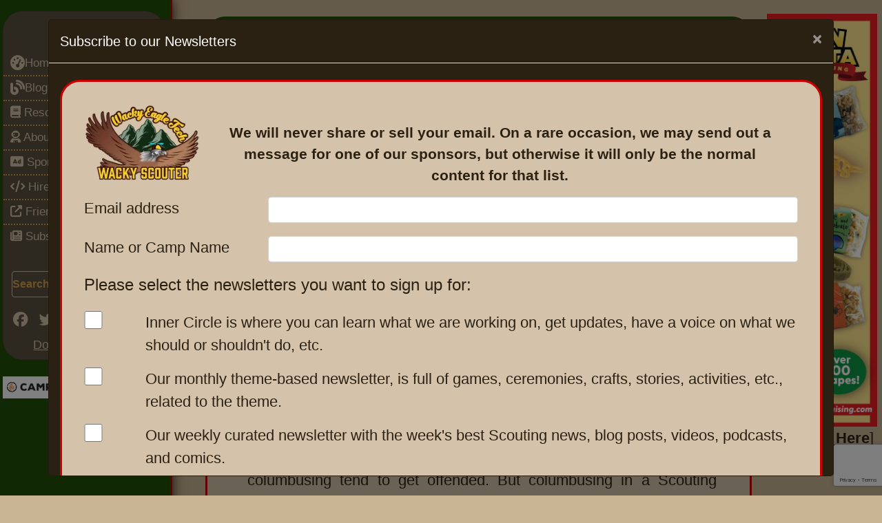

--- FILE ---
content_type: text/html; charset=UTF-8
request_url: https://wackyscouter.org/blog/765/SM_Tip__Lets_Hear_It_for_Columbusing.html
body_size: 9527
content:
<!-- Modal -->
<div class="modal" id="newslwtterPopup" tabindex="-1" role="dialog" aria-labelledby="newslwtterPopup" aria-hidden="true">
	<div class="modal-dialog modal-xl modal-dialog-scrollable" role="document">
		<div class="modal-content" style="background: var(--ws-dark-brown);">
			<div class="modal-header">
				<h5 class="modal-title text-white" id="newslwtterPopupTitle">Subscribe to our Newsletters</h5>
				<button type="button" class="close" data-close="newslwtterPopup" data-dismiss="modal" aria-label="Close">
					<span data-close="newslwtterPopup" class="text-white" aria-hidden="true">&times;</span>
				</button>
			</div>
			<div class="modal-body">
								<div class="tab_view">
					<div class="tab-content">
						<div class="tab-pane active p-3" id="home1">
							<div class="row">
								<div class="col-12 text-center pb-3">
									<img src="https://imgs.wacky.ist/i/upload/w_200,q_80/https://drive.insanescouter.org/nextcloud/apps/sharingpath/scott/CDN/general/wacky-scouter-logo-400px.png" align="left" class="d-none d-md-block" style="width: 200px; height: auto; padding-right: 2rem;" alt="Wacky Scouter Logo" loading="lazy">
									<div style="font-size: 1.3rem; font-weight: bold; padding-right: 2rem; padding-top: 1.6rem;">
										We will never share or sell your email. On a rare occasion, we may send out a message for one of our sponsors, but otherwise it will only be the normal content for that list.
									</div>
								</div>
							</div>
							<form method="post" name="subscribeform" id="subscribeform_popup" action="/newsletter.php">
								<div class="row">
									<div class="col-md-3 col-12 pb-3">
										<label for="ws-pl-email">Email address</label>
									</div>
									<div class="col-md-9 col-12 pb-3">
										<input type="email" name="ws-pl-email" required="required" value="" id="ws-pl-email" class="form-control"  />
									</div>
								</div>
								<div class="row">
									<div class="col-md-3 col-12 pb-3">
										<label for="ws-pl-attribute1">Name or Camp Name</label>
									</div>
									<div class="col-md-9 col-12 pb-3">
										<input type="text" name="ws-pl-attribute1" required="required" class="form-control" value="" id="ws-pl-attribute1" />
									</div>
								</div>
																<div class="row">
									<div class="col-12 pb-3">
										<h4 class="information">Please select the newsletters you want to sign up for:</h4>
									</div>
								</div>
								<div class="row">
									<div class="col-md-1 col-12 pb-3">
										<input type="checkbox" name="wspllist[5]" value="5" style="width: var(--ws-fs-md-text); height: var(--ws-fs-md-text);" >
									</div>
									<div class="col-md-11 col-12 pb-3">
										<span class="listdescription">Inner Circle is where you can learn what we are working on, get updates, have a voice on what we should or shouldn't do, etc.</span>
									</div>
								</div>
								<div class="row">
									<div class="col-md-1 col-12 pb-3">
										<input type="checkbox" name="wspllist[4]" value="4" style="width: var(--ws-fs-md-text); height: var(--ws-fs-md-text);" >
									</div>
									<div class="col-md-11 col-12 pb-3">
										<span class="listdescription">Our monthly theme-based newsletter, is full of games, ceremonies, crafts, stories, activities, etc., related to the theme.</span>
									</div>
								</div>
								<div class="row">
									<div class="col-md-1 col-12 pb-3">
										<input type="checkbox" name="wspllist[3]" value="3" style="width: var(--ws-fs-md-text); height: var(--ws-fs-md-text);" >
									</div>
									<div class="col-md-11 col-12 pb-3">
										<span class="listdescription">Our weekly curated newsletter with the week's best Scouting news, blog posts, videos, podcasts, and comics.</span>
									</div>
								</div>
								<div class="col-2">
									<input type="text" name="we_contact_hp" id="we_contact_hp" class="d-none">
									<input type="text" name="we_contact_ts" id="we_contact_ts" value="1766455344" class="d-none">
									<input type="hidden" value="" name="recaptcha_response" id="recaptchaResponse">
								</div>
								<div class="col-12"><center>
									<a href="https://apps.insanescouter.org/phplist/?p=unsubscribe&id=1" target="_blank" class="btn btn-secondary">Unsubscribe</a>
									<input type="submit" form="subscribeform_popup" name="subscribe" value="Subscribe" class="btn btn-dk-brn">
								</center></div>
								<script defer nonce="ece1684025ec076d49b11b31e478b529" src="https://www.google.com/recaptcha/api.js?render=6LcSs5kUAAAAAGE3RTGarLG-DEtLakDXxrijmRQy"></script>
								<script nonce="ece1684025ec076d49b11b31e478b529">
									$(document).ready(function(){
										grecaptcha.ready(function() {
											grecaptcha.execute('6LcSs5kUAAAAAGE3RTGarLG-DEtLakDXxrijmRQy', {action:'contact'}).then(function(token){
												var recaptchaResponse = document.getElementById('recaptchaResponse');
												recaptchaResponse.value = token;
											});
										});
									});
								</script>
							</form>
						</div>
					</div>
				</div> <!-- tab view -->
			</div>
		</div>
	</div>
</div>	<script nonce="ece1684025ec076d49b11b31e478b529">
	window.addEventListener('DOMContentLoaded', () => {
		$('#newslwtterPopup').modal('show');
	});
	</script>
	
<!DOCTYPE html>
<html lang="en">
<head>
	<meta charset="utf-8">
	<meta http-equiv="X-UA-Compatible" content="IE=edge">
	<meta name="viewport" content="width=device-width, initial-scale=1">
	<meta name="google-site-verification" content="R6zQRafVSOjdN07B3zTJ6GOBxsiHgS8Wqm-IhBCr1TA" />
			  
	<link href="/css/style.css" rel="preload" as="style">
	<link rel="preconnect" href="https://fonts.gstatic.com">
	<link rel="preconnect" href="https://cdn.insanescouter.org">
	<link rel="preconnect" href="https://apps.insanescouter.org">
	<link rel="preconnect" href="https://drive.insanescouter.org">
	
	<link rel="preload" href="https://cdn.jsdelivr.net/npm/bootstrap@4.6.2/dist/css/bootstrap.min.css" integrity="sha384-xOolHFLEh07PJGoPkLv1IbcEPTNtaed2xpHsD9ESMhqIYd0nLMwNLD69Npy4HI+N" crossorigin="anonymous" as="style">	
	<link rel="preload" href="/css/style.css" as="style" crossorigin="anonymous">
	
	
	<!--favicon icon-->
	<link rel="shortcut icon" href="https://drive.insanescouter.org/nextcloud/apps/sharingpath/scott/CDN/general/favicon.png" type="image/x-png" />	
	
	<link rel="stylesheet" href="https://cdn.jsdelivr.net/npm/bootstrap@4.6.2/dist/css/bootstrap.min.css" integrity="sha384-xOolHFLEh07PJGoPkLv1IbcEPTNtaed2xpHsD9ESMhqIYd0nLMwNLD69Npy4HI+N" crossorigin="anonymous">
	<link rel="stylesheet" href="/css/style.css">
	
	<script defer nonce="ece1684025ec076d49b11b31e478b529">
//-----------------------------------
//Matomo
	var _paq = window._paq = window._paq || [];
	_paq.push(['setCookieSameSite', 'Lax']);
	_paq.push(['setSecureCookie', true]); // Ensures cookie is only sent over HTTPS

	// Share the tracking cookie across example.com, www.example.com, subdomain.example.com, ...
	_paq.push(["setCookieDomain", "*.wackyscouter.org"]);

	// Tell Matomo the website domain so that clicks on these domains are not tracked as 'Outlinks'
	_paq.push(["setDomains", ["*.wackyscouter.org","*.insanescouter.org"]]);
	_paq.push(["enableCrossDomainLinking"]);

	// accurately measure the time spent in the visit
	_paq.push(['enableHeartBeatTimer']);

	// Change how long a tab needs to be active to be counted as viewed in seconds/
	// Requires a page to be actively viewed for 30 seconds for any heart beat request to be sent.
	_paq.push(['enableHeartBeatTimer', 30]);

	_paq.push(['trackPageView']);	

	// Enable Download & Outlink tracking
	_paq.push(['enableLinkTracking']);

	(function() {
		var u="https://apps.insanescouter.org/piwik/";
		_paq.push(['setTrackerUrl', u+'matomo.php']);
		_paq.push(['setSiteId', '1']);	
		var d=document, g=d.createElement('script'), s=d.getElementsByTagName('script')[0];
		g.async=true; g.src=u+'matomo.js'; s.parentNode.insertBefore(g,s);
	})();
//-----------------------------------
</script>

	
	<script defer nonce="ece1684025ec076d49b11b31e478b529" src="https://code.jquery.com/jquery-3.6.1.min.js" integrity="sha256-o88AwQnZB+VDvE9tvIXrMQaPlFFSUTR+nldQm1LuPXQ=" crossorigin="anonymous"></script>
	<script defer nonce="ece1684025ec076d49b11b31e478b529" src="/css/wackyscouter.js"></script>

			<link rel="canonical" href="https://wackyscouter.org/https://wackyscouter.org/blog/765/sm-tip-lets-hear-it-for-columbusing.html" />
	
	<!-- These tags help display your link properly when shared on Twitter -->
		<meta name="twitter:card" content="summary_large_image">
	<meta name="twitter:site" content="@scoutbot">
	<meta name="twitter:url" content="https://wackyscouter.org/blog/765/SM_Tip__Lets_Hear_It_for_Columbusing.html">
	<meta name="twitter:title" content="SM Tip - Let's Hear It for Columbusing">
	<meta name="twitter:description" content="Learn about SM Tip - Let's Hear It for Columbusing at InsaneScouter.org! Let's Hear It for ColumbusingNPR&rsquo;s Code Switch blog ran an interesting article recently on a phenomenon called columbusing, which it...">
	<meta name="twitter:image" content="/Assets/Let's">

	<!-- These tags help display your link properly when shared on Facebook -->
	<meta property="og:url" content="https://wackyscouter.org/blog/765/SM_Tip__Lets_Hear_It_for_Columbusing.html">
	<meta property="og:title" content="SM Tip - Let's Hear It for Columbusing">
	<meta property="og:description" content="Learn about SM Tip - Let's Hear It for Columbusing at InsaneScouter.org! Let's Hear It for ColumbusingNPR&rsquo;s Code Switch blog ran an interesting article recently on a phenomenon called columbusing, which it...">
	<meta property="og:image" content="/Assets/Let's">
	<meta property="og:site_name" content="WackyScouter">
	<meta property="og:type" content="article">

	<title>SM Tip - Let's Hear It for Columbusing</title>
	<meta name="description" content="Learn about SM Tip - Let's Hear It for Columbusing at InsaneScouter.org! Let's Hear It for ColumbusingNPR&rsquo;s Code Switch blog ran an interesting article recently on a phenomenon called columbusing, which it...">

	</head>
<body>
		
	<center>
	<div class="page-content">		
		<div class="wrapper d-flex align-items-stretch">
	<aside class="col-md-2 col-12 ws-left-sidebar" id="ws-left-sidebar">	
		<center class="sticky-top">		
			<div class="custom-menu">
				<!-- <button type="button" id="sidebarCollapse" class="btn ws-sidebar-btn">
					<i class="fa-solid fa-arrows-left-right"></i>
					<i class="fa fa-bars"></i>
					<span class="sr-only">Toggle Menu</span>
				</button> -->
                MENU
			</div>
			
			<div class="ws-left-sidebar-inner">
				<nav class="sidebar card py-2 mb-4 ws-main-menu">
    <div id="accordian">
        <ul>
            <li>
                <h3><a href="/"><i class="fa fa-lg fa-tachometer"></i>Home</a></h3>
            </li>
            <li>
                <h3><a href="/blog/"><i class="fa fa-lg fa-blog"></i>Blog</a></h3>
            </li>
            <li>
                <h3><a href="#">
                        <i class="fa fa-book"></i> Resources <i class="fa fa-chevron-right" aria-hidden="true"></i>
                    </a></h3> 
                <ul>
                    <li><a href="/scouting_buzz.php">Scouting News</a></li>
                    <li><a href="/nl_archive.php">Newsletter Archive</a></li>

                    <li class="nav-item dropdown">
                        <a href="#" role="button" data-toggle="dropdown" aria-haspopup="true" aria-expanded="false">
                            Scouting
                        </a>
                        <ul>
                            <li><a href="/c/55/cub_scouts.html">Cub Scouts </a></li>
                            <li><a href="/c/56/tiger_cubs.html">Tiger Cubs</a></li>
                            <li><a href="/c/57/wolf.html">Wolf</a></li>
                            <li><a href="/c/58/bear.html">Bear</a></li>
                            <li><a href="/c/59/webelos.html">Webelos</a></li>
                            <li><a href="/c/60/arrow_of_light.html">Arrow of Light</a></li>
                            <li><a href="/c/62/pack_meetings.html">Pack Meetings</a></li>
                            <li><a href="/c/61/pinewood_derby.html">Pinewood Derby</a></li>
                            <li><a href="/c/52/boy_scouts.html">Boy Scouts</a></li>
                            <li><a href="/c/54/patrols.html">Patrols</a></li>
                            <li><a href="/c/53/troop_meetings.html">Troop Meetings</a></li>
                            <li><a href="/c/165/order_of_the_arrow.htm">Order of the Arrow</a></li>
                            <li><a href="/c/150/bs_advancement.html">Advancement</a></li>
                            <li><a href="/c/51/venturing.html">Venturing</a></li>
                            <li><a href="/c/50/girl_scouts.html">Girl Scouts</a></li>
                        </ul>
                    </li>

                    <li class="nav-item dropdown">
                        <a href="#" role="button" data-toggle="dropdown" aria-haspopup="true" aria-expanded="false">Fun
                        </a>
                        <ul>
                            <li><a href="/c/41/activities.html">Activities </a></li>
                            <li><a href="/c/43/games.html">Games</a></li>
                            <li><a href="/c/42/pre_openings.html">Pre-Openings</a></li>
                            <li><a href="/c/141/songs.html">Songs</a></li>
                            <li><a href="/c/142/skits.html">Skits</a></li>
                            <li><a href="/c/145/cheers.html">Cheers</a></li>
                            <li><a href="/c/181/campfire_stories.html">Campfire Stories</a></li>
                            <li><a href="/c/143/stories.html">Stories</a></li>
                            <li><a href="/c/167/crafts.html">Crafts</a></li>
                        </ul>
                    </li>

                    <li class="nav-item dropdown">
                        <a href="#" aria-haspopup="true" aria-expanded="false">Seasonal
                        </a>
                        <ul>
                            <li><a href="/c/163/holidays.html">Holidays </a></li>
                            <li><a href="/c/164/christmas.html">Christmas</a></li>
                        </ul>
                    </li>

                    <li class="nav-item dropdown"><a href="#" aria-haspopup="true" aria-expanded="false">
                            Ceremonies
                        </a>
                        <ul>
                            <li class="nav-item dropdown"><a href="#">
                                    Cub Scouts
                                </a>
                                <ul>
                                    <li><a href="/c/45/cub_scouts.html">Cub Scouts</a></li>
                                    <li><a href="/c/155/blue_and_gold.html">Blue and Gold</a></li>
                                    <li><a href="/c/146/webelos.html">Webelos</a></li>
                                </ul>
                            </li>
                            <li><a href="/c/44/ceremonies.html">General Ceremonies</a></li>
                            <li><a href="/c/46/boy_scouts.html">Boy Scouts</a></li>
                            <li><a href="/c/47/venturing.html">Venturing</a></li>
                            <li><a href="/c/48/girl_scouts.html">Girl Socuts</a></li>
                            <li><a href="/c/154/religious.html">Religious</a></li>
                            <li><a href="/c/156/leaders.html">Leaders</a></li>
                        </ul>
                    </li>

                    <li class="nav-item dropdown"><a href="#" aria-haspopup="true" aria-expanded="false">
                            <i class="fa fa-user-astronaut" aria-hidden="true"></i> For Leaders
                        </a>
                        <ul>
                            <li><a href="/c/28/leaders.html">Leaders </a></li>
                            <li><a href="/c/40/recruiting.html">Recruiting</a></li>
                            <li><a href="/c/34/leader_tips.html">Leader Tips</a></li>
                            <li><a href="/c/29/leader_minutes.html">Scoutmaster Minutes</a></li>
                            <li><a href="/c/37/ethics_and_values.html">Ethics And Values</a></li>
                            <li><a href="/c/39/unit_administration.html">Unit Administration</a></li>
                            <li><a href="/c/38/disabilities.html">Disabilities</a></li>
                            <li><a href="/c/36/problem_solving.html">Problem Solving</a></li>
                            <li class="dropdown-submenu">
                            <li><a href="#" aria-haspopup="true" aria-expanded="false">Training </a>
                                <ul>
                                    <li><a href="/c/31/training.html">Training</a></li>
                                    <li><a href="/c/33/youth.html">Youth</a></li>
                                    <li><a href="/c/32/adult.html">Adult</a></li>
                                </ul>
                            </li>
                            <li><a href="/c/30/scouting_quotes.html">Scouting Quotes</a></li>
                            <li><a href="/c/162/adult_awards.html">Adult Awards</a></li>
                        </ul>
                    </li>

                    <li class="nav-item dropdown"><a href="#" aria-haspopup="true" aria-expanded="false">
                            Environment</a>
                        <ul>
                            <li><a href="/c/82/leave_no_trace.html">Leave no Trace</a></li>
                            <li><a href="/c/77/nature.html">Nature</a></li>
                            <li><a href="/c/76/weather.html">Weather</a></li>
                        </ul>
                    </li>

                    <li class="nav-item dropdown"><a href="#" aria-haspopup="true" aria-expanded="false">
                            Outdoors</a>
                        <ul>
                            <li><a href="/c/81/backpacking_and_hiking.html">Backpacking &amp; Hiking</a></li>
                            <li><a href="/c/83/outdoor_safety.html">Outdoor Safety</a></li>
                            <li><a href="/c/80/winter_camping.html">Winter Camping</a></li>
                            <li class="nav-item"><a href="/c/79/wilderness_survival.html">Wilderness Survival</a>
                            </li>
                        </ul>
                    </li>

                    <li class="nav-item dropdown"><a href="#" aria-haspopup="true" aria-expanded="false">
                            Scout Skills</a>
                        <ul>
                            <li><a href="/c/63/scout_skills.html">Scout Skills </a></li>
                            <li><a href="/c/159/citzenship.html">Citzenship</a></li>
                            <li><a href="/c/75/first_aid.html">First Aid</a></li>
                            <li><a href="/c/170/fishing.html">Fishing</a></li>
                            <li><a href="/c/78/map_compass.html">Map &amp; Compass</a></li>
                            <li><a href="/c/160/physical_fitness.html">Physical Fitness</a></li>
                            <li><a href="/c/161/reverent.html">Reverent</a></li>
                        </ul>
                    </li>

                    <li><a href="#" aria-haspopup="true" aria-expanded="false">Cooking</a>
                        <ul>
                            <li><a href="/c/74/sample_menus.html">Sample Menus</a></li>
                            <li><a href="/c/73/alternative.html">Alternative</a></li>
                            <li><a href="/c/68/breakfast.html">Breakfast</a></li>
                            <li><a href="/c/69/lunch.html">Lunch</a></li>
                            <li><a href="/c/70/dinner.html">Dinner</a></li>
                            <li><a href="/c/72/dutch_oven.html">Dutch Oven</a></li>
                            <li><a href="/c/71/desserts.html">Desserts</a></li>
                        </ul>
                    </li>

                    <li><a href="/c/64/pioneering.html" aria-haspopup="true" aria-expanded="false">Knots and
                            Lashing</a>
                        <ul>
                            <li><a href="/c/65/knots.htm">Knots</a></li>
                            <li><a href="/c/66/lashings.html">Lashings</a></li>
                        </ul>
                    </li>

                    <li><a href="/eagle-letter.php">Eagle Letter</a></li> 
                </ul>
            </li>

            <li>
                <h3><a href="#">
                        <i class="fa fa-user-astronaut" aria-hidden="true"></i> About <i class="fa fa-chevron-right" aria-hidden="true"></i>
                    </a></h3>
                <ul>
                    <li><a href="/resources/About-Us/aboutus_1">About Us</a></li>
                    <li><a href="/resources/About-Us/packages_3541">Advertise With Us</a></li>
                    <li><a href="/contact_us.php">Contact Us</a></li>
                    <li><a href="/resources/About-Us/FAQ_4184">FAQ </a></li>
                    <li><a href="/promoteus.php">Promote Us </a></li>
                    <li><a href="/resources/About-Us/support_our_efforts_2003">Support Our Efforts</a></li>
                    <li class="nav-item"><a href="/sitemap.php">Site Map</a></li>
                </ul>
            </li>
            
            <li>
                <h3><a href="#">
                    <i class="fas fa-ad" aria-hidden="true"></i> Sponsors <i class="fa fa-chevron-right" aria-hidden="true"></i>
                </a></h3>
                <ul>
                    <li><a href="/resources/About-Us/packages_3541"> Sponsor Packages</a></li>
                    <li><a href="/resources/about_us/sponsor-faqs_6433"> Sponsor FAQs</a></li>
                    <li><a href="/resources/about-us/why-ads-supporting-scouting-resources_6432"> Why Ads</a></li>
                </ul>
            </li>

            <li>
                <h3><a href="#">
                        <i class="fa-solid fa-code"></i> Hire Us <i class="fa fa-chevron-right" aria-hidden="true"></i>
                    </a></h3>
                <ul>
                    <li><a href="/resources/about-us/hire-us_6421">Hire Us </a></li>
                </ul>
            </li>

            <li>
                <h3><a href="#">
                    <i class="fas fa-external-link-alt"></i> Friends <i class="fa fa-chevron-right" aria-hidden="true"></i>
                </a></h3>
                <ul>
                    <li><a href="#" aria-haspopup="true" aria-expanded="false">Supporters</a>
                        <ul>
                            <li><a href="https://classb.com" target="_blank">ClassB</a></li>
                            <li><a href="https://fathompublishing.com/kids&teens/"
                                    target="_blank">Books for kids and young adults</a></li>
                            <li><a href="https://www.excelhighschool.com/" target="_blank">Excel High School</a>
                            <li><a href="https://fabricla.com/a/gempages?version=v7&shop_id=571010189428262112&theme_page_id=571781676754010951&page_type=GP_STATIC" target="_blank">fabricLA - felt DIY Kits</a>
                            </li>
                        </ul>
                    </li>
                    <li><a href="#" aria-haspopup="true" aria-expanded="false">Scouting Sites</a>
                        <ul>
                            <li><a href="http://usscouts.org/" target="_blank">U.S. Scouting Project</a></li>
                            <li><a href="http://cubmaster.org/" target="_blank">Cubmaster.org</a></li>
                            <li><a href="http://netcommissioner.com/askandy/" target="_blank">Ask Andy</a></li>
                            <li><a href="http://scoutmaster.org/" target="_blank">Scoutmaster.org</a></li>
                            <li><a href="http://macscouter.com/" target="_blank">MacScouter</a></li>
                            <li><a href="http://usscouts.org/bbugle.asp" target="_blank">Baloo's Bugle</a></li>
                            <li><a href="http://scoutcamp.org/" target="_blank">Scout Camp</a></li>
                            <li><a href="http://netcommissioner.com/" target="_blank">Net Commissioner</a></li>
                            <li><a href="https://www.boyscouttrail.com/" target="_blank">Boy Scout Trail</a></li>
                            <li><a href="https://scoutermom.com/" target="_blank">ScouterMom</a></li>
                        </ul>
                    </li>
                    <li><a href="#" aria-haspopup="true" aria-expanded="false">Wacky Scott's Sites</a>
                        <ul>
                            <li><a class="nav-link dropdown-item" href="https://wackyscouter.org?utm_source=IS">WackyScouter</a></li>
<li><a class="nav-link dropdown-item" href="https://wackyeagle.com?utm_source=IS">Wacky Eagle</a></li>
<li><a class="nav-link dropdown-item" href="https://wacky3leggedjack.com?utm_source=IS">3 Legged Jack</a></li>
<li><a class="nav-link dropdown-item" href="https://roadceo.com?utm_source=IS">roadCEO</a></li>
                        </ul>
                    </li>
                </ul>
            </li>
            <li>
                <h3>
                    <a href="/newsletter.php" id="nl_popup"><i class="fa fa-newspaper" aria-hidden="true"></i> Subscribe</a>
                </h3>
            </li>
            
        </ul>
    </div>
	
    <ul>
            <li><br>
                <center>
                    <div style="width: 90%;">
                        <form action="/es_search.php" method="get">
                            <div class="input-group">
                                <input type="text" name="q" id="q" class="ws-search-field form-control" placeholder="Search...">
                                <input type="hidden" name="sa" value="Search">
                                <div class="input-group-append">
                                    <button type="submit" class="btn ws-btn" style="font-size: 1.5rem; padding: 0 .5rem 0 .5rem;"
                                        title="search" aria-label='submit search button'>
                                        <i class="fab fa-searchengin"></i>
                                    </button>
                                </div>
                            </div>
                        </form>
                    </div>
                    <div style="height: 1rem;"> &nbsp; </div>
            
                    <ul class="ws-top-social-links list-inline">
                        <li><a href="https://www.facebook.com/groups/wackyscouter" target="_blank" title="facebook"
                                aria-label="go to facebook group"><i class="fab fa-facebook" aria-hidden="true"></i></a>
                        </li>
                        <li><a href="https://twitter.com/scoutbot" target="_blank" title="twitter" aria-label="sidebar twitter"><i
                                    class="fab fa-twitter" aria-hidden="true"></i></a></li>
                        <li><a href="https://www.pinterest.com/insanescouter/" target="_blank" title="pinterest"
                                aria-label="go to pinterest"><i class="fab fa-pinterest" aria-hidden="true"></i></a>
                        </li>
                        <li><a href="https://www.linkedin.com/company/wackyscouter/" target="_blank" title="linkedin"
                                aria-label="go to pinterest"><i class="fab fa-linkedin" aria-hidden="true"></i></a></li>
                        <li><a href="https://www.reddit.com/r/wackyscouter/" target="_blank" title="reddit"
                                aria-label="go to pinterest"><i class="fab fa-reddit" aria-hidden="true"></i></a></li>
                        <li><a href="http://insanescouter.org/p/5753/25/RSS_Feeds.html" target="_blank" title="rss feeds"
                                aria-label="check out rss feeds"><i class="fas fa-rss" aria-hidden="true"></i></a></li>
                    </ul>
            
                    <div style="height: .4rem;"> &nbsp; </div>
                    <ul class="ws-top-donate-link list-inline">
                        <li><a href="https://www.paypal.com/paypalme/insanescouter/6" target="_blank" title="donate via PayPal"
                                style="text-decoration: underline;">Donate via Paypal</a></li>
                    </ul>
                </center>
            </li>
    </ul>
</nav>
<style>
.ws-left-sidebar-inner * {
        margin: 0;
        padding: 0;
    }

    #accordian {
        /* background: #5c5140; */
        width: 100%;
        margin: 50px auto 0 auto;
        color: white;
        /* box-shadow: 0 5px 15px 1px rgba(0, 0, 0, 0.6), 0 0 200px 1px rgba(255, 255, 255, 0.5); */
    }

    #accordian h3 {
        background: #003040;
        background: linear-gradient(#5c5140, #5c5140);
    }

    #accordian h3 a {
        padding: 0 10px;
        font-size: 17px;
        line-height: 34px;
        display: block;
        color: var(--ws-bg-tan);
        text-decoration: none;
    }

    div#accordian ul > li:not(:last-child) {
        border-bottom: 2px dotted var(--ws-gold);
    }

    #accordian h3:hover {
        text-shadow: 0 0 1px rgba(255, 255, 255, 0.7);
    }

    i {
        margin-right: 10px;
    }

    #accordian li {
        list-style-type: none;
    }

    #accordian ul ul li a,
    #accordian h4 {
        color: var(--ws-bg-tan);
        text-decoration: none;
        font-size: 14px;
        line-height: 27px;
        display: block;
        padding: 0 15px;
        transition: all 0.15s;
        position: relative;
    }

    #accordian ul ul li a:hover {
        background: #435932;
        border-left: 5px solid #435932;
    }

    #accordian ul ul {
        display: none;
    }

    #accordian li.active>ul {
        display: block;
    }

    #accordian ul ul ul {
        margin-left: 15px;
        border-left: 1px dotted rgba(0, 0, 0, 0.5);
    }

    #accordian a:not(:only-child):after {
        content: "\f104";
        font-family: fontawesome;
        position: absolute;
        right: 10px;
        top: 0;
        font-size: 15px;
    }

    #accordian .active>a:not(:only-child):after {
        content: "\f107";
    }
    .ws-left-sidebar {
        z-index: 999;
        
    }
</style>
				<div class="ws-sidebar-ad">					
					<!-- Revive Adserver Asynchronous JS Tag - Generated with Revive Adserver v5.4.1 -->
					<ins data-revive-zoneid="14" data-revive-id="39bfcffdf76c5d1fbf926898eaf65a8e"></ins>
				</div>

								
			</div>
		</center>
	</aside>
	<div class="pl-4 pr-4 pb-4 ws-content"> <!-- these are closed in inc footer -->
		<div class="ws-content-container pl-4 pt-4">

<div class="content pb-3">
	<div class="top_bar">
		<div class="row">
			<div class="col-md-2 d-md-block d-none">
				<div class="ws-blog-profile-img">
											<img src="https://insanescouter.org/Assets/users/insanescouter.jpg"  width="90" height=""51" alt="Insane Scouter" loading="lazy">
									</div>
			</div>
			<div class="col-md-10 col-12">
				<div class="cnt_header">
					<h1>SM Tip - Let's Hear It for Columbusing</h1>
					<b>By: <a rel="author" href="/posts_by.php?keepThis=true&amp;uid=2757" title="Insane Scouter"> Insane Scouter</a>
					Posted On: 2015-07-16</b>
				</div>
			</div>
		</div>
	</div>
</div>

<center>
	<!-- bottom ad -->
	<div class="d-lg-block d-none" >
		<!-- Revive Adserver Asynchronous JS Tag - Generated with Revive Adserver v5.4.1 -->
			<ins data-revive-zoneid="1" data-revive-source="wackyscouter" data-revive-target="_blank" data-revive-block="1" data-revive-blockcampaign="1" data-revive-id="39bfcffdf76c5d1fbf926898eaf65a8e"></ins>
	</div>
	<div class="d-lg-none d-block">
		<!-- Revive Adserver Asynchronous JS Tag - Generated with Revive Adserver v5.4.1 -->
		<ins data-revive-zoneid="13" data-revive-source="wackyscouter" data-revive-target="_blank" data-revive-id="39bfcffdf76c5d1fbf926898eaf65a8e"></ins>
	</div>
</center>


<div class="tab_view">
	<div class="tab-content">
		<div class="tab-pane active" id="home1">
			<div class="tab_contain">
				<main class='content-block'>

					<h3>Let's Hear It for Columbusing</h3><p style="text-align: justify;">NPR&rsquo;s <a href="http://www.npr.org/blogs/codeswitch/2014/07/06/328466757/columbusing-the-art-of-discovering-something-that-is-not-new"><strong>Code Switch blog</strong></a> ran an interesting article recently on a phenomenon called columbusing, which it defines as &ldquo;discovering something that&rsquo;s existed forever.&rdquo; Often, these discoveries happen across cultural or ethnic lines, and some meaning gets lost along the way. For example, the popular <strong><a href="http://thecolorrun.com/">Color Run</a></strong> 5K races draw their inspiration from the Hindu festival of Holi.</p><p style="text-align: justify;">Not surprisingly, the people whose traditions are borrowed (stolen?) in columbusing tend to get offended. But columbusing in a Scouting context is actually a good thing.</p><p style="text-align: justify;">What do I mean? Our Scouts are always discovering things that have existed forever: the Milky Way, that hiking trail that leads to a breathtaking mountain vista, Dutch oven cobbler, the joy of community service, the challenge of being a leader.</p><p style="text-align: center;"><img src="/Assets/Let's Hear It for Columbusing.jpg" alt="Let's Hear It for Columbusing" width="345" height="261" /></p><p style="text-align: justify;">You and I have seen those things a thousand times before. It&rsquo;s easy for us to get a little jaded, easy for us to point out to our little Columbuses that someone has already seen and done these things. Rather than say, &ldquo;Been there, done that, got the T-shirt,&rdquo; we need to step back and let them make their own discoveries.</p><p style="text-align: justify;">And when we do, we may again experience the joy of discovering something that&rsquo;s existed forever.</p><p style="text-align: justify;">For more ideas on making Scouting fun, be sure to check out <strong><a href="http://www.eaglebook.com/cart/index.php?main_page=product_info&cPath=1&products_id=2">The Scoutmaster's Other Handbook</a></strong> today.</p><p style="text-align: center;">This tip list is a free service from&nbsp;<a href="http://www.eaglebook.com"><strong><span style="color: rgb(0, 0, 255);">Resources for Boy Scouting</span></strong></a>.</p><p style="text-align: center;">For more information, visit&nbsp;<a href="http://www.eaglebook.com"><strong><span style="color: rgb(0, 0, 255);">www.eaglebook.com</span></strong></a></p><p style="text-align: center;">Feel free to forward this message to your friends, but please send it in its entirety.<br /><span style="color: rgb(0, 0, 255);"><strong>Helpful Email Addresses:</strong></span><br />Subscribe:&nbsp;<span style="color: rgb(0, 0, 255);"><u><strong>eagletips-subscribe@yahoogroups.com</strong></u></span>&nbsp;<br />Unsubscribe:&nbsp;<u><span style="color: rgb(0, 0, 255);"><strong>eagletips-unsubscribe@yahoogroups.com</strong></span></u><br />List owner:&nbsp;<span style="color: rgb(0, 0, 255);"><u><strong>eagletips-owner@yahoogroups.com</strong></u></span><br />Tip submissions:&nbsp;<span style="color: rgb(0, 0, 255);"><u><strong>eagletips-owner@yahoogroups.com</strong></u></span><br />Copyright &copy; 2014 by Mark A. Ray. All rights reserved.</p>				</main>

								
				
<script nonce="ece1684025ec076d49b11b31e478b529" src="https://apps.insanescouter.org/commentics/embed.js"></script>
<script nonce="ece1684025ec076d49b11b31e478b529">
var commentics_config = {
	'identifier': 'https://wackyscouter.org/https://wackyscouter.org/blog/765/sm-tip-lets-hear-it-for-columbusing.html',
	'reference' : 'Subscribe to our newsletters'
};
</script>

<br>
<div style="border-top: 2px dotted var(--ws-dark-brown);"> &nbsp; </div>
<div id="commentics" class="p-3"></div>

				
			</div>
		</div>		
	</div>
	
	<div style="clear:both;">&nbsp;</div>
				<center>
				<!-- bottom ad -->
				<div class="d-lg-block d-none" >
					<!-- Revive Adserver Asynchronous JS Tag - Generated with Revive Adserver v5.4.1 -->
					<ins data-revive-zoneid="1" data-revive-source="wackyscouter" data-revive-target="_blank" data-revive-id="39bfcffdf76c5d1fbf926898eaf65a8e"></ins>
				</div>
				<div class="d-lg-none d-block">
					<!-- Revive Adserver Asynchronous JS Tag - Generated with Revive Adserver v5.4.1 -->
					<ins data-revive-zoneid="13" data-revive-source="wackyscouter" data-revive-target="_blank" data-revive-id="39bfcffdf76c5d1fbf926898eaf65a8e"></ins>
				</div>
			</center><br>
			
			<footer class="footer">
				<center>
				<div class="row">
					 <div class="col-sm-5 footer-left">
						<div class="official">
							An Official Sponsor:
						</div>

						<div class="is_official_sponsor">
							<div class="is_official_sponsor-text">
																	
								<p>Managed by <a href="https://wackyeagle.com" target="_blank">Wacky Eagle Technologies</a></p>
							</div>
						</div>
					</div>

					<div class="col-sm-7 footer-right">
						<ul class="list-inline">
							<li><a href="/" aria-label="footer go to home page">Home</a></li>
							<li><a href="/blog/" aria-label="footer go to blogs">Blog</a></li>
							<li><a href="/c/27/Resources.html" aria-label="footer go to resources category">Resources</a></li>
							<li><a href="/p/1/0/aboutus.html"  aria-label="footer go to about page">About</a></li>
							<li><a href="/contact_us.php" aria-label="footer go to contact us page">Contact</a></li>
							<li><a href="/p/5779/0/Terms_of_Service.html" aria-label="footer go to terms of service page">Terms of Service</a></li>
							<li><a href="/p/528/0/privacy.html">Privacy Policy</a></li>
							<li><a href="/p/2003/0/dontation.html" aria-label="footer go to support us page">Support our Efforts</a></li>
							<li><a href="/p/3541/0/packages.html" aria-label="footer go to advertise with us page">Advertise With Us</a></li>
							<li><a href="/sitemap.php">Sitemap</a></li>
							<li>
								<ul class="list-inline">
									<li><a href="https://www.facebook.com/groups/insanescouter/" target="_blank" aria-label="footer go to facebook"><i class="fab fa-facebook" aria-hidden="true"></i></a></li>
									<li><a href="https://twitter.com/scoutbot" target="_blank" aria-label="footer go to twitter"><i class="fab fa-twitter" aria-hidden="true"></i></a></li>
									<li><a href="https://www.pinterest.com/insanescouter/"  target="_blank" aria-label="footer go to pinterest"><i class="fab fa-pinterest" aria-hidden="true"></i></a></li>
									<li><a href="/p/5753/25/RSS_Feeds.html"  target="_blank"  aria-label="footer go to rss feeds"><i class="fas fa-rss" aria-hidden="true"></i></a></li>
								  </ul>
							</li>
						</ul>
					 </div>					
				</div>
				<div class="row pt-2">
					<div class="col-12 text-left">						
						<p>Materials found on InsaneScouter'.org is <b>&copy; 1998 - 2026</b>, but may be reproduced and used for anything consistent with the Scouting and Guiding programs. Unless otherwise noted on the page. If you believe we are republishing your copyrighted material without permission, please <a href="/p/530/0/contactus.html">Contact Us</a> including the url to have it removed or your copyright information added. All opinions expressed on these pages are those of the original authors. All holdings are subject to this Disclaimer.</p>
						
						<p>Please be advised that InsaneScouter is NOT affiliated with any Scouting or Guiding Organization including Boy Scouts of America.</p>
						
						<p>Scouting resources for Den Leaders, Cubmasters, Scoutmasters, Girl Guides, Girl Scout, Cub Scout, Venturing, Exploring, Beavers, Joey, Boy Scout Leaders</p> 
					 </div>
				</div>
				</center>			
			</footer>
				<div style="clear:both;">&nbsp;</div>
				<div class="ws-below-footer-space"> &nbsp; </div>	
			</div> <!-- close we-content-container -->
			
			<!-- vvvvvvvvvvvvvvvvvvvvvvvvvvvvvvvvvvvvvvvvvvvvvvvvvvvvvvvv -->
			<!-- side ad -->
			<div class="position-fixed ws-fixed-right-ad d-lg-block d-none">
				<center>					
					<!-- Revive Adserver Asynchronous JS Tag - Generated with Revive Adserver v5.4.1 -->
					<ins data-revive-zoneid="10" data-revive-source="wackyscouter" data-revive-target="_blank" data-revive-id="39bfcffdf76c5d1fbf926898eaf65a8e"></ins>
					[<a href="/resources/About-Us/packages_3541" class="ws-right-ad-here">Your Ad Here</a>]
				</center>
			</div>
		</div> <!-- close main col -->
	</div> <!-- close left side & main content side -->
</div></center> <!-- end page content -->
                        
<script defer nonce="ece1684025ec076d49b11b31e478b529">
    document.addEventListener("DOMContentLoaded", function () {
        const path = window.location.pathname.toLowerCase();

        const sponsorSlugs = [
            "/resources/about-us/packages_3541",
            "/resources/about_us/sponsor-faqs_6433",
            "/resources/about-us/why-ads-supporting-scouting-resources_6432"
        ];

        const isSponsorPage = sponsorSlugs.some(slug => path.includes(slug));
        if (!isSponsorPage) return;

        // Find the "Sponsors" section — this assumes the <i class="fa-ad"> is unique to that section
        const sponsorSection = document.querySelector('i.fa-ad')?.closest('li');
        if (sponsorSection) {
            const submenu = sponsorSection.querySelector('ul');
            if (submenu) submenu.style.display = 'block'; // or toggle a class like 'expanded'
            sponsorSection.classList.add('active');
        }
    });
</script>
<script defer nonce="ece1684025ec076d49b11b31e478b529" src="https://kit.fontawesome.com/4f2d067477.js" crossorigin="anonymous"></script>
<script defer nonce="ece1684025ec076d49b11b31e478b529" src="https://cdn.jsdelivr.net/npm/bootstrap@4.6.1/dist/js/bootstrap.bundle.min.js" integrity="sha384-fQybjgWLrvvRgtW6bFlB7jaZrFsaBXjsOMm/tB9LTS58ONXgqbR9W8oWht/amnpF" crossorigin="anonymous"></script>
<script defer nonce="ece1684025ec076d49b11b31e478b529" src="//apps.insanescouter.org/adserver/www/delivery/asyncjs.php"></script>

</body>
</html>
	
</div>

--- FILE ---
content_type: text/html; charset=utf-8
request_url: https://www.google.com/recaptcha/api2/anchor?ar=1&k=6LcSs5kUAAAAAGE3RTGarLG-DEtLakDXxrijmRQy&co=aHR0cHM6Ly93YWNreXNjb3V0ZXIub3JnOjQ0Mw..&hl=en&v=7gg7H51Q-naNfhmCP3_R47ho&size=invisible&anchor-ms=20000&execute-ms=30000&cb=kokp8opf2guu
body_size: 48156
content:
<!DOCTYPE HTML><html dir="ltr" lang="en"><head><meta http-equiv="Content-Type" content="text/html; charset=UTF-8">
<meta http-equiv="X-UA-Compatible" content="IE=edge">
<title>reCAPTCHA</title>
<style type="text/css">
/* cyrillic-ext */
@font-face {
  font-family: 'Roboto';
  font-style: normal;
  font-weight: 400;
  font-stretch: 100%;
  src: url(//fonts.gstatic.com/s/roboto/v48/KFO7CnqEu92Fr1ME7kSn66aGLdTylUAMa3GUBHMdazTgWw.woff2) format('woff2');
  unicode-range: U+0460-052F, U+1C80-1C8A, U+20B4, U+2DE0-2DFF, U+A640-A69F, U+FE2E-FE2F;
}
/* cyrillic */
@font-face {
  font-family: 'Roboto';
  font-style: normal;
  font-weight: 400;
  font-stretch: 100%;
  src: url(//fonts.gstatic.com/s/roboto/v48/KFO7CnqEu92Fr1ME7kSn66aGLdTylUAMa3iUBHMdazTgWw.woff2) format('woff2');
  unicode-range: U+0301, U+0400-045F, U+0490-0491, U+04B0-04B1, U+2116;
}
/* greek-ext */
@font-face {
  font-family: 'Roboto';
  font-style: normal;
  font-weight: 400;
  font-stretch: 100%;
  src: url(//fonts.gstatic.com/s/roboto/v48/KFO7CnqEu92Fr1ME7kSn66aGLdTylUAMa3CUBHMdazTgWw.woff2) format('woff2');
  unicode-range: U+1F00-1FFF;
}
/* greek */
@font-face {
  font-family: 'Roboto';
  font-style: normal;
  font-weight: 400;
  font-stretch: 100%;
  src: url(//fonts.gstatic.com/s/roboto/v48/KFO7CnqEu92Fr1ME7kSn66aGLdTylUAMa3-UBHMdazTgWw.woff2) format('woff2');
  unicode-range: U+0370-0377, U+037A-037F, U+0384-038A, U+038C, U+038E-03A1, U+03A3-03FF;
}
/* math */
@font-face {
  font-family: 'Roboto';
  font-style: normal;
  font-weight: 400;
  font-stretch: 100%;
  src: url(//fonts.gstatic.com/s/roboto/v48/KFO7CnqEu92Fr1ME7kSn66aGLdTylUAMawCUBHMdazTgWw.woff2) format('woff2');
  unicode-range: U+0302-0303, U+0305, U+0307-0308, U+0310, U+0312, U+0315, U+031A, U+0326-0327, U+032C, U+032F-0330, U+0332-0333, U+0338, U+033A, U+0346, U+034D, U+0391-03A1, U+03A3-03A9, U+03B1-03C9, U+03D1, U+03D5-03D6, U+03F0-03F1, U+03F4-03F5, U+2016-2017, U+2034-2038, U+203C, U+2040, U+2043, U+2047, U+2050, U+2057, U+205F, U+2070-2071, U+2074-208E, U+2090-209C, U+20D0-20DC, U+20E1, U+20E5-20EF, U+2100-2112, U+2114-2115, U+2117-2121, U+2123-214F, U+2190, U+2192, U+2194-21AE, U+21B0-21E5, U+21F1-21F2, U+21F4-2211, U+2213-2214, U+2216-22FF, U+2308-230B, U+2310, U+2319, U+231C-2321, U+2336-237A, U+237C, U+2395, U+239B-23B7, U+23D0, U+23DC-23E1, U+2474-2475, U+25AF, U+25B3, U+25B7, U+25BD, U+25C1, U+25CA, U+25CC, U+25FB, U+266D-266F, U+27C0-27FF, U+2900-2AFF, U+2B0E-2B11, U+2B30-2B4C, U+2BFE, U+3030, U+FF5B, U+FF5D, U+1D400-1D7FF, U+1EE00-1EEFF;
}
/* symbols */
@font-face {
  font-family: 'Roboto';
  font-style: normal;
  font-weight: 400;
  font-stretch: 100%;
  src: url(//fonts.gstatic.com/s/roboto/v48/KFO7CnqEu92Fr1ME7kSn66aGLdTylUAMaxKUBHMdazTgWw.woff2) format('woff2');
  unicode-range: U+0001-000C, U+000E-001F, U+007F-009F, U+20DD-20E0, U+20E2-20E4, U+2150-218F, U+2190, U+2192, U+2194-2199, U+21AF, U+21E6-21F0, U+21F3, U+2218-2219, U+2299, U+22C4-22C6, U+2300-243F, U+2440-244A, U+2460-24FF, U+25A0-27BF, U+2800-28FF, U+2921-2922, U+2981, U+29BF, U+29EB, U+2B00-2BFF, U+4DC0-4DFF, U+FFF9-FFFB, U+10140-1018E, U+10190-1019C, U+101A0, U+101D0-101FD, U+102E0-102FB, U+10E60-10E7E, U+1D2C0-1D2D3, U+1D2E0-1D37F, U+1F000-1F0FF, U+1F100-1F1AD, U+1F1E6-1F1FF, U+1F30D-1F30F, U+1F315, U+1F31C, U+1F31E, U+1F320-1F32C, U+1F336, U+1F378, U+1F37D, U+1F382, U+1F393-1F39F, U+1F3A7-1F3A8, U+1F3AC-1F3AF, U+1F3C2, U+1F3C4-1F3C6, U+1F3CA-1F3CE, U+1F3D4-1F3E0, U+1F3ED, U+1F3F1-1F3F3, U+1F3F5-1F3F7, U+1F408, U+1F415, U+1F41F, U+1F426, U+1F43F, U+1F441-1F442, U+1F444, U+1F446-1F449, U+1F44C-1F44E, U+1F453, U+1F46A, U+1F47D, U+1F4A3, U+1F4B0, U+1F4B3, U+1F4B9, U+1F4BB, U+1F4BF, U+1F4C8-1F4CB, U+1F4D6, U+1F4DA, U+1F4DF, U+1F4E3-1F4E6, U+1F4EA-1F4ED, U+1F4F7, U+1F4F9-1F4FB, U+1F4FD-1F4FE, U+1F503, U+1F507-1F50B, U+1F50D, U+1F512-1F513, U+1F53E-1F54A, U+1F54F-1F5FA, U+1F610, U+1F650-1F67F, U+1F687, U+1F68D, U+1F691, U+1F694, U+1F698, U+1F6AD, U+1F6B2, U+1F6B9-1F6BA, U+1F6BC, U+1F6C6-1F6CF, U+1F6D3-1F6D7, U+1F6E0-1F6EA, U+1F6F0-1F6F3, U+1F6F7-1F6FC, U+1F700-1F7FF, U+1F800-1F80B, U+1F810-1F847, U+1F850-1F859, U+1F860-1F887, U+1F890-1F8AD, U+1F8B0-1F8BB, U+1F8C0-1F8C1, U+1F900-1F90B, U+1F93B, U+1F946, U+1F984, U+1F996, U+1F9E9, U+1FA00-1FA6F, U+1FA70-1FA7C, U+1FA80-1FA89, U+1FA8F-1FAC6, U+1FACE-1FADC, U+1FADF-1FAE9, U+1FAF0-1FAF8, U+1FB00-1FBFF;
}
/* vietnamese */
@font-face {
  font-family: 'Roboto';
  font-style: normal;
  font-weight: 400;
  font-stretch: 100%;
  src: url(//fonts.gstatic.com/s/roboto/v48/KFO7CnqEu92Fr1ME7kSn66aGLdTylUAMa3OUBHMdazTgWw.woff2) format('woff2');
  unicode-range: U+0102-0103, U+0110-0111, U+0128-0129, U+0168-0169, U+01A0-01A1, U+01AF-01B0, U+0300-0301, U+0303-0304, U+0308-0309, U+0323, U+0329, U+1EA0-1EF9, U+20AB;
}
/* latin-ext */
@font-face {
  font-family: 'Roboto';
  font-style: normal;
  font-weight: 400;
  font-stretch: 100%;
  src: url(//fonts.gstatic.com/s/roboto/v48/KFO7CnqEu92Fr1ME7kSn66aGLdTylUAMa3KUBHMdazTgWw.woff2) format('woff2');
  unicode-range: U+0100-02BA, U+02BD-02C5, U+02C7-02CC, U+02CE-02D7, U+02DD-02FF, U+0304, U+0308, U+0329, U+1D00-1DBF, U+1E00-1E9F, U+1EF2-1EFF, U+2020, U+20A0-20AB, U+20AD-20C0, U+2113, U+2C60-2C7F, U+A720-A7FF;
}
/* latin */
@font-face {
  font-family: 'Roboto';
  font-style: normal;
  font-weight: 400;
  font-stretch: 100%;
  src: url(//fonts.gstatic.com/s/roboto/v48/KFO7CnqEu92Fr1ME7kSn66aGLdTylUAMa3yUBHMdazQ.woff2) format('woff2');
  unicode-range: U+0000-00FF, U+0131, U+0152-0153, U+02BB-02BC, U+02C6, U+02DA, U+02DC, U+0304, U+0308, U+0329, U+2000-206F, U+20AC, U+2122, U+2191, U+2193, U+2212, U+2215, U+FEFF, U+FFFD;
}
/* cyrillic-ext */
@font-face {
  font-family: 'Roboto';
  font-style: normal;
  font-weight: 500;
  font-stretch: 100%;
  src: url(//fonts.gstatic.com/s/roboto/v48/KFO7CnqEu92Fr1ME7kSn66aGLdTylUAMa3GUBHMdazTgWw.woff2) format('woff2');
  unicode-range: U+0460-052F, U+1C80-1C8A, U+20B4, U+2DE0-2DFF, U+A640-A69F, U+FE2E-FE2F;
}
/* cyrillic */
@font-face {
  font-family: 'Roboto';
  font-style: normal;
  font-weight: 500;
  font-stretch: 100%;
  src: url(//fonts.gstatic.com/s/roboto/v48/KFO7CnqEu92Fr1ME7kSn66aGLdTylUAMa3iUBHMdazTgWw.woff2) format('woff2');
  unicode-range: U+0301, U+0400-045F, U+0490-0491, U+04B0-04B1, U+2116;
}
/* greek-ext */
@font-face {
  font-family: 'Roboto';
  font-style: normal;
  font-weight: 500;
  font-stretch: 100%;
  src: url(//fonts.gstatic.com/s/roboto/v48/KFO7CnqEu92Fr1ME7kSn66aGLdTylUAMa3CUBHMdazTgWw.woff2) format('woff2');
  unicode-range: U+1F00-1FFF;
}
/* greek */
@font-face {
  font-family: 'Roboto';
  font-style: normal;
  font-weight: 500;
  font-stretch: 100%;
  src: url(//fonts.gstatic.com/s/roboto/v48/KFO7CnqEu92Fr1ME7kSn66aGLdTylUAMa3-UBHMdazTgWw.woff2) format('woff2');
  unicode-range: U+0370-0377, U+037A-037F, U+0384-038A, U+038C, U+038E-03A1, U+03A3-03FF;
}
/* math */
@font-face {
  font-family: 'Roboto';
  font-style: normal;
  font-weight: 500;
  font-stretch: 100%;
  src: url(//fonts.gstatic.com/s/roboto/v48/KFO7CnqEu92Fr1ME7kSn66aGLdTylUAMawCUBHMdazTgWw.woff2) format('woff2');
  unicode-range: U+0302-0303, U+0305, U+0307-0308, U+0310, U+0312, U+0315, U+031A, U+0326-0327, U+032C, U+032F-0330, U+0332-0333, U+0338, U+033A, U+0346, U+034D, U+0391-03A1, U+03A3-03A9, U+03B1-03C9, U+03D1, U+03D5-03D6, U+03F0-03F1, U+03F4-03F5, U+2016-2017, U+2034-2038, U+203C, U+2040, U+2043, U+2047, U+2050, U+2057, U+205F, U+2070-2071, U+2074-208E, U+2090-209C, U+20D0-20DC, U+20E1, U+20E5-20EF, U+2100-2112, U+2114-2115, U+2117-2121, U+2123-214F, U+2190, U+2192, U+2194-21AE, U+21B0-21E5, U+21F1-21F2, U+21F4-2211, U+2213-2214, U+2216-22FF, U+2308-230B, U+2310, U+2319, U+231C-2321, U+2336-237A, U+237C, U+2395, U+239B-23B7, U+23D0, U+23DC-23E1, U+2474-2475, U+25AF, U+25B3, U+25B7, U+25BD, U+25C1, U+25CA, U+25CC, U+25FB, U+266D-266F, U+27C0-27FF, U+2900-2AFF, U+2B0E-2B11, U+2B30-2B4C, U+2BFE, U+3030, U+FF5B, U+FF5D, U+1D400-1D7FF, U+1EE00-1EEFF;
}
/* symbols */
@font-face {
  font-family: 'Roboto';
  font-style: normal;
  font-weight: 500;
  font-stretch: 100%;
  src: url(//fonts.gstatic.com/s/roboto/v48/KFO7CnqEu92Fr1ME7kSn66aGLdTylUAMaxKUBHMdazTgWw.woff2) format('woff2');
  unicode-range: U+0001-000C, U+000E-001F, U+007F-009F, U+20DD-20E0, U+20E2-20E4, U+2150-218F, U+2190, U+2192, U+2194-2199, U+21AF, U+21E6-21F0, U+21F3, U+2218-2219, U+2299, U+22C4-22C6, U+2300-243F, U+2440-244A, U+2460-24FF, U+25A0-27BF, U+2800-28FF, U+2921-2922, U+2981, U+29BF, U+29EB, U+2B00-2BFF, U+4DC0-4DFF, U+FFF9-FFFB, U+10140-1018E, U+10190-1019C, U+101A0, U+101D0-101FD, U+102E0-102FB, U+10E60-10E7E, U+1D2C0-1D2D3, U+1D2E0-1D37F, U+1F000-1F0FF, U+1F100-1F1AD, U+1F1E6-1F1FF, U+1F30D-1F30F, U+1F315, U+1F31C, U+1F31E, U+1F320-1F32C, U+1F336, U+1F378, U+1F37D, U+1F382, U+1F393-1F39F, U+1F3A7-1F3A8, U+1F3AC-1F3AF, U+1F3C2, U+1F3C4-1F3C6, U+1F3CA-1F3CE, U+1F3D4-1F3E0, U+1F3ED, U+1F3F1-1F3F3, U+1F3F5-1F3F7, U+1F408, U+1F415, U+1F41F, U+1F426, U+1F43F, U+1F441-1F442, U+1F444, U+1F446-1F449, U+1F44C-1F44E, U+1F453, U+1F46A, U+1F47D, U+1F4A3, U+1F4B0, U+1F4B3, U+1F4B9, U+1F4BB, U+1F4BF, U+1F4C8-1F4CB, U+1F4D6, U+1F4DA, U+1F4DF, U+1F4E3-1F4E6, U+1F4EA-1F4ED, U+1F4F7, U+1F4F9-1F4FB, U+1F4FD-1F4FE, U+1F503, U+1F507-1F50B, U+1F50D, U+1F512-1F513, U+1F53E-1F54A, U+1F54F-1F5FA, U+1F610, U+1F650-1F67F, U+1F687, U+1F68D, U+1F691, U+1F694, U+1F698, U+1F6AD, U+1F6B2, U+1F6B9-1F6BA, U+1F6BC, U+1F6C6-1F6CF, U+1F6D3-1F6D7, U+1F6E0-1F6EA, U+1F6F0-1F6F3, U+1F6F7-1F6FC, U+1F700-1F7FF, U+1F800-1F80B, U+1F810-1F847, U+1F850-1F859, U+1F860-1F887, U+1F890-1F8AD, U+1F8B0-1F8BB, U+1F8C0-1F8C1, U+1F900-1F90B, U+1F93B, U+1F946, U+1F984, U+1F996, U+1F9E9, U+1FA00-1FA6F, U+1FA70-1FA7C, U+1FA80-1FA89, U+1FA8F-1FAC6, U+1FACE-1FADC, U+1FADF-1FAE9, U+1FAF0-1FAF8, U+1FB00-1FBFF;
}
/* vietnamese */
@font-face {
  font-family: 'Roboto';
  font-style: normal;
  font-weight: 500;
  font-stretch: 100%;
  src: url(//fonts.gstatic.com/s/roboto/v48/KFO7CnqEu92Fr1ME7kSn66aGLdTylUAMa3OUBHMdazTgWw.woff2) format('woff2');
  unicode-range: U+0102-0103, U+0110-0111, U+0128-0129, U+0168-0169, U+01A0-01A1, U+01AF-01B0, U+0300-0301, U+0303-0304, U+0308-0309, U+0323, U+0329, U+1EA0-1EF9, U+20AB;
}
/* latin-ext */
@font-face {
  font-family: 'Roboto';
  font-style: normal;
  font-weight: 500;
  font-stretch: 100%;
  src: url(//fonts.gstatic.com/s/roboto/v48/KFO7CnqEu92Fr1ME7kSn66aGLdTylUAMa3KUBHMdazTgWw.woff2) format('woff2');
  unicode-range: U+0100-02BA, U+02BD-02C5, U+02C7-02CC, U+02CE-02D7, U+02DD-02FF, U+0304, U+0308, U+0329, U+1D00-1DBF, U+1E00-1E9F, U+1EF2-1EFF, U+2020, U+20A0-20AB, U+20AD-20C0, U+2113, U+2C60-2C7F, U+A720-A7FF;
}
/* latin */
@font-face {
  font-family: 'Roboto';
  font-style: normal;
  font-weight: 500;
  font-stretch: 100%;
  src: url(//fonts.gstatic.com/s/roboto/v48/KFO7CnqEu92Fr1ME7kSn66aGLdTylUAMa3yUBHMdazQ.woff2) format('woff2');
  unicode-range: U+0000-00FF, U+0131, U+0152-0153, U+02BB-02BC, U+02C6, U+02DA, U+02DC, U+0304, U+0308, U+0329, U+2000-206F, U+20AC, U+2122, U+2191, U+2193, U+2212, U+2215, U+FEFF, U+FFFD;
}
/* cyrillic-ext */
@font-face {
  font-family: 'Roboto';
  font-style: normal;
  font-weight: 900;
  font-stretch: 100%;
  src: url(//fonts.gstatic.com/s/roboto/v48/KFO7CnqEu92Fr1ME7kSn66aGLdTylUAMa3GUBHMdazTgWw.woff2) format('woff2');
  unicode-range: U+0460-052F, U+1C80-1C8A, U+20B4, U+2DE0-2DFF, U+A640-A69F, U+FE2E-FE2F;
}
/* cyrillic */
@font-face {
  font-family: 'Roboto';
  font-style: normal;
  font-weight: 900;
  font-stretch: 100%;
  src: url(//fonts.gstatic.com/s/roboto/v48/KFO7CnqEu92Fr1ME7kSn66aGLdTylUAMa3iUBHMdazTgWw.woff2) format('woff2');
  unicode-range: U+0301, U+0400-045F, U+0490-0491, U+04B0-04B1, U+2116;
}
/* greek-ext */
@font-face {
  font-family: 'Roboto';
  font-style: normal;
  font-weight: 900;
  font-stretch: 100%;
  src: url(//fonts.gstatic.com/s/roboto/v48/KFO7CnqEu92Fr1ME7kSn66aGLdTylUAMa3CUBHMdazTgWw.woff2) format('woff2');
  unicode-range: U+1F00-1FFF;
}
/* greek */
@font-face {
  font-family: 'Roboto';
  font-style: normal;
  font-weight: 900;
  font-stretch: 100%;
  src: url(//fonts.gstatic.com/s/roboto/v48/KFO7CnqEu92Fr1ME7kSn66aGLdTylUAMa3-UBHMdazTgWw.woff2) format('woff2');
  unicode-range: U+0370-0377, U+037A-037F, U+0384-038A, U+038C, U+038E-03A1, U+03A3-03FF;
}
/* math */
@font-face {
  font-family: 'Roboto';
  font-style: normal;
  font-weight: 900;
  font-stretch: 100%;
  src: url(//fonts.gstatic.com/s/roboto/v48/KFO7CnqEu92Fr1ME7kSn66aGLdTylUAMawCUBHMdazTgWw.woff2) format('woff2');
  unicode-range: U+0302-0303, U+0305, U+0307-0308, U+0310, U+0312, U+0315, U+031A, U+0326-0327, U+032C, U+032F-0330, U+0332-0333, U+0338, U+033A, U+0346, U+034D, U+0391-03A1, U+03A3-03A9, U+03B1-03C9, U+03D1, U+03D5-03D6, U+03F0-03F1, U+03F4-03F5, U+2016-2017, U+2034-2038, U+203C, U+2040, U+2043, U+2047, U+2050, U+2057, U+205F, U+2070-2071, U+2074-208E, U+2090-209C, U+20D0-20DC, U+20E1, U+20E5-20EF, U+2100-2112, U+2114-2115, U+2117-2121, U+2123-214F, U+2190, U+2192, U+2194-21AE, U+21B0-21E5, U+21F1-21F2, U+21F4-2211, U+2213-2214, U+2216-22FF, U+2308-230B, U+2310, U+2319, U+231C-2321, U+2336-237A, U+237C, U+2395, U+239B-23B7, U+23D0, U+23DC-23E1, U+2474-2475, U+25AF, U+25B3, U+25B7, U+25BD, U+25C1, U+25CA, U+25CC, U+25FB, U+266D-266F, U+27C0-27FF, U+2900-2AFF, U+2B0E-2B11, U+2B30-2B4C, U+2BFE, U+3030, U+FF5B, U+FF5D, U+1D400-1D7FF, U+1EE00-1EEFF;
}
/* symbols */
@font-face {
  font-family: 'Roboto';
  font-style: normal;
  font-weight: 900;
  font-stretch: 100%;
  src: url(//fonts.gstatic.com/s/roboto/v48/KFO7CnqEu92Fr1ME7kSn66aGLdTylUAMaxKUBHMdazTgWw.woff2) format('woff2');
  unicode-range: U+0001-000C, U+000E-001F, U+007F-009F, U+20DD-20E0, U+20E2-20E4, U+2150-218F, U+2190, U+2192, U+2194-2199, U+21AF, U+21E6-21F0, U+21F3, U+2218-2219, U+2299, U+22C4-22C6, U+2300-243F, U+2440-244A, U+2460-24FF, U+25A0-27BF, U+2800-28FF, U+2921-2922, U+2981, U+29BF, U+29EB, U+2B00-2BFF, U+4DC0-4DFF, U+FFF9-FFFB, U+10140-1018E, U+10190-1019C, U+101A0, U+101D0-101FD, U+102E0-102FB, U+10E60-10E7E, U+1D2C0-1D2D3, U+1D2E0-1D37F, U+1F000-1F0FF, U+1F100-1F1AD, U+1F1E6-1F1FF, U+1F30D-1F30F, U+1F315, U+1F31C, U+1F31E, U+1F320-1F32C, U+1F336, U+1F378, U+1F37D, U+1F382, U+1F393-1F39F, U+1F3A7-1F3A8, U+1F3AC-1F3AF, U+1F3C2, U+1F3C4-1F3C6, U+1F3CA-1F3CE, U+1F3D4-1F3E0, U+1F3ED, U+1F3F1-1F3F3, U+1F3F5-1F3F7, U+1F408, U+1F415, U+1F41F, U+1F426, U+1F43F, U+1F441-1F442, U+1F444, U+1F446-1F449, U+1F44C-1F44E, U+1F453, U+1F46A, U+1F47D, U+1F4A3, U+1F4B0, U+1F4B3, U+1F4B9, U+1F4BB, U+1F4BF, U+1F4C8-1F4CB, U+1F4D6, U+1F4DA, U+1F4DF, U+1F4E3-1F4E6, U+1F4EA-1F4ED, U+1F4F7, U+1F4F9-1F4FB, U+1F4FD-1F4FE, U+1F503, U+1F507-1F50B, U+1F50D, U+1F512-1F513, U+1F53E-1F54A, U+1F54F-1F5FA, U+1F610, U+1F650-1F67F, U+1F687, U+1F68D, U+1F691, U+1F694, U+1F698, U+1F6AD, U+1F6B2, U+1F6B9-1F6BA, U+1F6BC, U+1F6C6-1F6CF, U+1F6D3-1F6D7, U+1F6E0-1F6EA, U+1F6F0-1F6F3, U+1F6F7-1F6FC, U+1F700-1F7FF, U+1F800-1F80B, U+1F810-1F847, U+1F850-1F859, U+1F860-1F887, U+1F890-1F8AD, U+1F8B0-1F8BB, U+1F8C0-1F8C1, U+1F900-1F90B, U+1F93B, U+1F946, U+1F984, U+1F996, U+1F9E9, U+1FA00-1FA6F, U+1FA70-1FA7C, U+1FA80-1FA89, U+1FA8F-1FAC6, U+1FACE-1FADC, U+1FADF-1FAE9, U+1FAF0-1FAF8, U+1FB00-1FBFF;
}
/* vietnamese */
@font-face {
  font-family: 'Roboto';
  font-style: normal;
  font-weight: 900;
  font-stretch: 100%;
  src: url(//fonts.gstatic.com/s/roboto/v48/KFO7CnqEu92Fr1ME7kSn66aGLdTylUAMa3OUBHMdazTgWw.woff2) format('woff2');
  unicode-range: U+0102-0103, U+0110-0111, U+0128-0129, U+0168-0169, U+01A0-01A1, U+01AF-01B0, U+0300-0301, U+0303-0304, U+0308-0309, U+0323, U+0329, U+1EA0-1EF9, U+20AB;
}
/* latin-ext */
@font-face {
  font-family: 'Roboto';
  font-style: normal;
  font-weight: 900;
  font-stretch: 100%;
  src: url(//fonts.gstatic.com/s/roboto/v48/KFO7CnqEu92Fr1ME7kSn66aGLdTylUAMa3KUBHMdazTgWw.woff2) format('woff2');
  unicode-range: U+0100-02BA, U+02BD-02C5, U+02C7-02CC, U+02CE-02D7, U+02DD-02FF, U+0304, U+0308, U+0329, U+1D00-1DBF, U+1E00-1E9F, U+1EF2-1EFF, U+2020, U+20A0-20AB, U+20AD-20C0, U+2113, U+2C60-2C7F, U+A720-A7FF;
}
/* latin */
@font-face {
  font-family: 'Roboto';
  font-style: normal;
  font-weight: 900;
  font-stretch: 100%;
  src: url(//fonts.gstatic.com/s/roboto/v48/KFO7CnqEu92Fr1ME7kSn66aGLdTylUAMa3yUBHMdazQ.woff2) format('woff2');
  unicode-range: U+0000-00FF, U+0131, U+0152-0153, U+02BB-02BC, U+02C6, U+02DA, U+02DC, U+0304, U+0308, U+0329, U+2000-206F, U+20AC, U+2122, U+2191, U+2193, U+2212, U+2215, U+FEFF, U+FFFD;
}

</style>
<link rel="stylesheet" type="text/css" href="https://www.gstatic.com/recaptcha/releases/7gg7H51Q-naNfhmCP3_R47ho/styles__ltr.css">
<script nonce="FYK1iDjwCkycOsi6Q-cJHQ" type="text/javascript">window['__recaptcha_api'] = 'https://www.google.com/recaptcha/api2/';</script>
<script type="text/javascript" src="https://www.gstatic.com/recaptcha/releases/7gg7H51Q-naNfhmCP3_R47ho/recaptcha__en.js" nonce="FYK1iDjwCkycOsi6Q-cJHQ">
      
    </script></head>
<body><div id="rc-anchor-alert" class="rc-anchor-alert"></div>
<input type="hidden" id="recaptcha-token" value="[base64]">
<script type="text/javascript" nonce="FYK1iDjwCkycOsi6Q-cJHQ">
      recaptcha.anchor.Main.init("[\x22ainput\x22,[\x22bgdata\x22,\x22\x22,\[base64]/[base64]/[base64]/[base64]/cjw8ejpyPj4+eil9Y2F0Y2gobCl7dGhyb3cgbDt9fSxIPWZ1bmN0aW9uKHcsdCx6KXtpZih3PT0xOTR8fHc9PTIwOCl0LnZbd10/dC52W3ddLmNvbmNhdCh6KTp0LnZbd109b2Yoeix0KTtlbHNle2lmKHQuYkImJnchPTMxNylyZXR1cm47dz09NjZ8fHc9PTEyMnx8dz09NDcwfHx3PT00NHx8dz09NDE2fHx3PT0zOTd8fHc9PTQyMXx8dz09Njh8fHc9PTcwfHx3PT0xODQ/[base64]/[base64]/[base64]/bmV3IGRbVl0oSlswXSk6cD09Mj9uZXcgZFtWXShKWzBdLEpbMV0pOnA9PTM/bmV3IGRbVl0oSlswXSxKWzFdLEpbMl0pOnA9PTQ/[base64]/[base64]/[base64]/[base64]\x22,\[base64]\\u003d\x22,\x22wrN4H8Khwp/CrhMcQMOvw7EzwrrDqwbCmsOhB8KlE8OxOU/DsRXCiMOKw7zCnxQwecOuw7jCl8O2I2XDusOrwps5wpjDlsOvEsOSw6jCrsKXwqXCrMOHw47Cq8OHZMOSw6/[base64]/IsO/[base64]/CqFhdQcK9I8O6QsKhGsOaw5LCgF/CmsKOYnUDwpBzC8O+L20TOcKJM8O1w5LDt8Kmw4HClsOyF8KQZBJBw6jCqMKZw6hswqLDvXLCgsOowrHCt1nCmz7DtFwKw6/Cr0VFw5nCsRzDu1J7wqfDnVPDnMOYWmXCncO3wppZa8K5MGArEsKUw4R9w53DosKjw5jCgTcrb8O0w6nDhcKJwqxGwpAxVMK4SVXDr0rDksKXwp/CpMKAwpZVwp3Dim/CsATCiMK+w5BFVHFITnHCln7CuTnCscKpwrLDk8ORDsOCfsOzwpk1EcKLwoB8w6FlwpB8wrh6K8OZw4DCkjHCvsK9cWcUD8KFwobDnS1NwpNSYcKTEsOTfyzCkUJ2MEPCuSR/w4YWQcKuA8KHw7bDqX3CoALDpMKrUMOfwrDCtVrCqEzCoHLCtypKAMKcwr/CjCAFwqFPw6rCvUdQJnYqFCU7wpzDswvDv8OHWi7Ck8OeSD5GwqItwolawp9wwoPDvEwZw4zDhAHCj8OcNFvCoC0DwqjChDwLJ1TCkjswYMO5aEbCkHcrw4rDusKPwqIDZWHCgUMbGsKwC8O/wrvDohTCqG3DhcO4VMKqw6TChcOrw55VBQ/Dh8KeWsKxw5R1NMONw5k8wqrCi8KPEMKPw5UFw5slb8O9dFDCo8OUwqVTw5zCmcKkw6nDl8OPKRXDjsKDLwvCtXbCk1bChMKbwq11T8OHbUt+AwhgE2Ecw63ClAc9w4bCr0zDuMO6wqwyw7fCt1w5HQnDnlE1L0XDrTM1w5sBJwLCt8O4wp3CmRl6w4g4w5vDt8KOwr/CmUnCtsKXwqokwoTCicOISsK6GjUgw44NK8K/KsK3HgtOXMKRwr3Cjk7Dp3paw75/[base64]/DkhPCgcOjew5qwrNCw77DoMKmw4rDtGPCpcOZw6DCjMO4fx/CujDDqsOuIcK/acOpWcKyZ8K7w6zDtMOEw69aIU/[base64]/[base64]/w6rChsKRCnvDr8O1AnXDqsKjw5/CiMKqZm/Cv8KdSMKiwqlzwpLCkcK4EhjCpmFwWcKYwoLCghHCuGVpW1fDhsOpb0PClFHCjcOSKicKF2HCpy3CmcKMXjfDt0rDisO7V8Odw5gfw7jDnMKMwo1Vw57DlCV/[base64]/w6AdaicqwqAUNkVnf8KnwrPDsQbCkcKvCsOXwpJZwqvCgi9+wpnClcKGwpx3dMOPW8O1w6FlwpHDtcOxIsKMD1ULw4oiw4jCqsO3P8KHwp/[base64]/w4XDmQpEbsKCwqTCqlXCssK2e0VId8OnJMKfw79VDMOUwp0lfydhw7EhwpQAw6TCigPDgsKeN3J4wr0cw7UYwrsRw6FoZsKqSsO+ZsORwpQmw6QSwp/DgUt2wqdew7HCuAHCg2YFTUprw6hrPMKlwpjCosOowrLDnMKjw40Xw5ppw6tww6Niw67ChVTChcKkGcK+eG9AdsKswrhYQMO8cTRzSsO3RwDCpRJbwqF1QsKBLmPCowvCs8KjT8K+w4zCq13DpCDCg15TGcKsw4PCmwNKZQfCncKuLsKUw6Erw45Sw7/ChMK+G3sYFTlKM8KudsOyJsKsa8OcSS9PCiRMwqk4PcKsT8KiQcOcwpPDvcOEw74GwqXCk1ISw5k4w5fCscKrYMKVPH8hwqDClSYeP2F/ZiQSw65sSMOzw6PDtz3DplfCigUIAcOeKMK1w7zCj8KxZj/DnMOLeXHDnMKAEsKXUzkbB8KNwqzDlsK8w6fCglTDq8KMG8KGw6XDscOpfsKCA8Kbw7hRHU9Gw4/CmWzCiMOERWjDkFXCqT4Fw4XDtQMVIMKEwrHCpmTCoDJUw4IRwqXCikvCvDzDlFjDr8KzB8Ozw5V/UcO/P2XDpcOUw57DlFQIOcOSwqbDiGrCnF1FOMK/TiXDnMKzfhvDtSrCnMK+FcOGwqV/[base64]/DpFTDi8O2w6fCjXQlBEh/[base64]/CmE/Dr8KsY8KTw5UlwprClsOPwp8Bw5hQehYWw5rCksKUL8KUw4FgwqLDuXnDjTfCvsOjw7LDu8KDJsK+woIFw6vCrMOuwqh/w4HDoSvDow3DjWwYwojCk2vCsWRJXMKxXMOZw4NLwpfDusOkTcKgJlluaMOPw5vDtMOtw77DuMKZw7bCq8OoPMOCaS7CjWjDocO9wrLDvcOVw4zCj8KvL8OZw4YPfkRpJ3zCtMO6O8Ogwqtuw7Qmw4HDksKMw4c/wqbDocKxRcODw5JNw5U+CMOmQEPCo33Cp25sw4/CkMK8DgPCpUsbFkPChMKyRsKJwotGw4PDmcO2AAx0fsOBIBY2F8OxVWDDjHhsw4/CnkRtwp/DixrCsTsQwp8AwrTCpcOFwobCmgECaMOLQ8K7RiB/Zh/CnQjCjsKcw4bDog1mw4zCkMKhA8KFFMOCcMK1wozCrF7DvMOvw4dNw6FnwpTCsCHCkDIQEcKqw5fCtMKXwrM5T8OLwoHCvcOKGRTDnxvDmgTDuXoJem/DpsOCwpN3e2PDnXtvK3gKwqFuw7jCi0wodcOjw7JSQsKQXgYsw6YzQsKtw4YcwplaEGtDQMOYwqdGPmLDnsK5LMK+w7Y4I8ONw58SNEjDnETCtz/DmA3CmUtKw7QjY8OqwoAcw6QIZUnCs8OsDcKew43CjEPDmD9/wqzDrFDDvg3Cv8O7wrPDsjwYbC7Dr8KWwqwjwox8BsOBKhXCvsOew7bDhDZRMH/DusK7w5VzTwHCn8OOwrsAw5TDgsOfIlggGsOgw4hfwrDCkMKnPsKHw7bCmsK5w61HUF1mwoHCnQbCucKEw6jCj8KgN8O2wonCuDZ+w6TCriUHwpXCiWVwwooDwoXDk3A2wqhkwp3CgMOYJxLDpUXCnwHCkh4Hw4LDiRTDuSTDixrCv8K/[base64]/e8Okb8OVVk05woPDssOQw5LCn8OIFMKrw5rDkcOidcKSA0jCohTDvRfCq3DDm8OLwp3DpcOdw6TCuCR9HS8KfcK+w4nChwpMwo1rXArDnBXCoMOjwqHCpBvDlx7CncKZw7/DpMKtw7rDpwp9WcOJWMKWImvDswHDoT/Dk8KZGmnCqiNJw79Iw5bCqMOsOnkBw7kNw7fDiD3Dj2/DuzjDnsOJZTDCrGlpGkYMw6tkwoLCiMOqfCNDw4M2clUkZFsWHiPDu8KvwrDDr1bDtkpKbCh8wqjDsUHDqBnDksKHWErCrcKQbQPChcKrOCsOEDZvD1liO0DDmgxNwpdrwqoLHMOIXcKHwrLDnT1gFcOiZEvCsMO5wo3CucOTwqLDl8Ozw5/Dnx/DsMKrFMOMwrEbwoHCnTDDkE/[base64]/Cm8OWRn3CrcOowqV7OcK9wpLCl8KGFcO/[base64]/DicOhEsKIw68Pw4zDs8KXdMK0DsOfw5rCshPClcOvfMK0w4oOw40BasOkw7UfwqYLw5zDnCrDimnDmz5MXMKtd8KCccK0w7EqS3EsI8KwNhrCmT89H8KxwoE9JwwXw6/Dnn3CqcOIWsOQwqrCtn3DgcOfwq7CnEwtwoTClWzDsMKkw4BuSsKNLMOxw67CsVZTOsKFwqcZJMOAw4towqBgY2JqwqXCqsOSwpUxXcO6w7PCuxNFacOCw6gQK8KWw7t3IsOnw53CoGDCmcOAQMOddFTDpQhKw6rCmEHDom8rw7xzbRxtbxh/w4sVPDEowrPDixVkLsO7G8K4ChpgMx7DicKrwqVOwrrDmkcYwq3CjgVxMMK3dMKkTHLCj3DDocKbNMKpwpbDpcOQL8K2asKCaBM6w4gvwprDjQMSUsOYw7Usw53Dh8KTEXHDtsOlwrdZBVTCgS19wrPDgnXDssO/PsORW8OqXsO6VRPDsUQrF8KWZsOtwoTDhRJWMsOaw6JvGwHCt8O+wonDhcOTN09ow5rDtFHDuUAiw4gkw55qwrnCgUw7w7sDwrBrw5rCjsKtwpFHSBVkOy4OCVHDpH/Dq8ORw7NWwoFXFcKYwpBhQSdXw58bw7HDvsKmwpxbQEXDvMK8IcOcd8KEw4rCgMOqEXvDu34jZcK5PcO3wpDCgSQdEg43P8O0V8K/A8KjwoVzw7LCj8KPNhHCpsKiwq10wrg+w5zCsUYww5URdgsqw4XCm001AVYFw6bDv3cXZBXCoMOTYSPDrsOewqYtw5NPXsO7QTNYQ8O5E0F2w6B5wqAnw7/DiMOowpQmDytUwoFgKMOEwrHDgnwwbgAUw7EKCXXDq8KHwotCwplfwo/[base64]/DlcO+w4pZw4oiw4zClMOaZ8KUMTgPc8Kgw6fCn8OYwowYaMO5w6rCisKPbg9HTcKew4MZwrIBdMO/w5gsw6k3U8Osw6gcwpFLC8OYwq0Tw4XDqmrDkXLCpMK1w4oxwrrDtwjDlFVsYcK/[base64]/[base64]/w4xew7nCuDxwegowwrLCumFBRmA6UsOOO8Kow4QYw4XDmR7DpjhFw7fCmwMpw4jDmzwUK8KJwoldw4DDpsOVw4zCsMKUNsO6w5TCjlwAw4Bmw61iBsOdJ8KQwoYXFMONwoYhwrUjR8OQw7gGAz3DucOJwpQpw5QxH8KIA8KIw6nCjcO6R05NTB3Dql/[base64]/DncKpJMOXw5ZBwq7CscOcwqHDhik+wpV7w6bDpcOZZ8KNwqPCu8KwbMOcNw0gw71twol/wp3DnD7Cs8OecjQww4LDmcKlSwY0w4nCrMOHw7Eiwp/[base64]/ChQfDusKLd8KDMBENa0JHClzCosKow7kBwoV9bw9Ew7XCo8K/w4zDi8KSw5jClggBecKSDEPCjxh0w4LCkcOZfMO6wrnDpFHDvsKFwqg8McK/wqrDo8OJayI1QcOVw4nChFU+eUxWw5rDoMK6w60wIgPCrcOpwrrDg8KMwpbDmTdZw4U/w5DDvBLDssOgO1pjH0VDw41/[base64]/DkFLDr8K2WDnCgMOSw4YwPMKvHsOaQEjCinkswo/DmzHCj8KUw5/Dq8O/HWlhwrZTw5EpBcKMC8OawqnCj2sHw5/[base64]/DoB5veyrCj8OmR8OzwrFDTsKbw63CsMK5LcKtW8OZwrUIw5FDw78fwrLCvlbDl2UXT8KXw4ZGw7NTBFRHwo4MwqbDvsKsw4PDvlpCTMKiw4bCkU0cwpHCucOZDcOUalnCqivClgvCucKTXG/DosOyMsO9w4VfTyZvazfDjcOuaBTCiW4WIwVeCnbCp2DCoMK3GMOEe8KoWULCoQXCqBXCsV5Zw6JwQcOqesKIwqnDi3k8cVrCmcK9KClTw4twwoQkwq0mGiwow640D0nCsAfCvFtZwrrDqMKWw5hlw47DqsO2Tis2FcKxVsO/wodCasOgwotiBiJnw4bCinE8bMOfBsKcAsO0wqk0UcKWwojCuQkEOg0uVcOBHsK1w6AXd2PCslUGC8OywrjDrnPDtSE7wqvDpgjDg8KVw7PCmRgZfiVeLsKcw7wbG8K1w7XDrsKuwrLDuCYPw55bSVpWO8ODw4bCtnMAS8K/wr3CklloGz/[base64]/CgVzDsEZZE8KwUcODVFIqEcOrX8OZwr0AKsO/c1DDqsOMw6bDlMKRR2fDjQsgFcKdb3PCisOMw5Ugw7ZlBRFcScKcC8K/[base64]/[base64]/DlTJ4w7YaJ8OEw4PDlMOmRcKpWcO5Y03Cl8OOZMK1w5JlwosPIkMdKsKtwo3CozvDv0zDjmDDqsOUwpFEwrJMwojCkUZVOANww6RwLzDCkwVDfg/Dn0rCpHZaXxU6BEzCm8KiJsODbsOEw4LCqRvDlMKWEMOiw414dcK/akDCp8KGEWdiL8OrIFTDgMOaDDzClcKVw7LDi8K5I8OlL8KJWHtjXhzCi8KtfDPCscKZwqXCrsOtQgbCgx4SLMOSbGrCgcObw5QvB8KXw6ZPDcKhPMOvw77DvsKyw7PCp8O/w7kLaMKCwrdhCXF/wrLCksO1BhNNRAVGwpshwoUxZsOMd8Olw5kiI8OHwqUjwqkmwoDCrDhbwqZuw5tIGnAWw7HCtmhCYsOHw5Bsw4Ubw71bSMOZw7bDkMOyw7scVsKzD1LDiDTDjcKBwr7Dpl3CjFDDj8Krw4jCgDTDgg/[base64]/DvsO9P8KhKhbDhcK3RA9wB8OjYBTDtcK4JsO3TwZyJsOIBmcpwrvDuh8MV8Kkwq5ow5TDhsKUworCmsKYw77CijvCr1rCkcK7BSkKRDZ/[base64]/DuXTCqMKQRMOSw5DDn8Obw5YzH3orwrlqeW/[base64]/[base64]/w6kZQlFVw6bDmsKGwr3DvgHDncOGOcKHw5wCAsO3woFTUErCicOewqTChBjCmcKdNMOcw6nDokjCncKFwqMwwoHCjz5hSxQKbsOGwrQbwovCq8OkdsONwq/[base64]/DtMOdw5t6wphPLcO0KEpIwoMsUmTDhMOVTsOHw53CiUYmFhnDliXDksKUw5LClMOMwq7Dug8Zw4PDgWjCosOGw5IuwozCgQEbVMKkHsKQw5vCpcO9AQ3Cs3V5w5bCvcOWwoNCw5/CiFnDqsKvGwsbKikiVjIwd8Kiw4nClH11csOZw6EuAsK8RFDCrsOgwq7CrsORwpRkWHIoJXUqTThPVMO+w7ALJiXChcO1JcO1wrUXX1vDthTCjVHCtcKvwo/DhXM6QEwpw6h4bxjDnBpbwq05BcOyw4/DtVLCpMOfw6N0wqbClcKKVMKheVHCpMOCw7/DvcO2XMOww7XCsMKJw70zw6cgwrl/w5zCp8O0wolEwo/Dp8K0wo3CjR5GRcOyWsOTHErDlmYkw7PCjEIww4DDryFNwqM4w6XDrDXDhlYHAcK2wpoZEcO+D8OiQ8Khwr5xw5zCjiXDvMOBNGZhCXDDlhjCsDgww7cjTcOGR2l7XsKqw6jCn2BDwrl2wpLCtjpkw6TDmWkTRT3CksKNwoI5fcOuw4DCgcOiwrlwLU/CtzhOBmIIL8OEA1VCU3rCpMOsYh1UcXFKw6TCvsO9wqXCucOkdlszPMKQwr4PwrQ+w6PDv8KMOCbDuzBSf8OwX3rCr8OWPQXDsMOVfcKowrwOw4HDqC3DuQzDhTLCoSLCuGHDvsKaCDM0w5Bcw6gONcKiS8OSZCh2JU/[base64]/[base64]/[base64]/CgB7CsMKiCMO/[base64]/[base64]/CjcKBwpvCpiTCsCxvwrF/wrYFJgXCqlDCuFUATcOOw701BVjCuMOgOsKpd8KTHsKSHsOiwprDo0zDsA7Dt1VmCcKKbcOJL8Oaw4R1Pjxmw7Rcfj9NXsOcPjALcMK5cFkIw7/CggwcPRZCb8OZwpsDU3vCocOuOMOdwrfDqU4tasONw7YYfcOkIAtUwptESTTDhMO0VMOkwrbCk0/DoxB9w4pyYsKsw6zCi3VUQsODwpRjFsOJwpNQw5/CkcKFSxrCjsK/Y3DDrDVLw7YwTMKrd8O1DMOywq00w5bDrxdWw4YRw4gAw5Yww5xAR8KcZV5JwpE4wqZJCQXCjMOpw73CoA0Gw4ZJcMOgw6TDhsKsQzhTw7XCqmTCiSLDtsOzQBALwoTClF8bw67CjRkIWWbDscKGw5g7w4vDkMO2wpotw5MqGMOswoXCnxfCvcOswq/Cp8O2wqNmw6wMBDfDuRZ7w5BWw5l0WDvCtSk8XMOsF0k1e3jDvsKLwpTCqnnCp8OVw6BqN8KqP8K7wq0Zw7XDj8KybMKRw5Uiw6Yww61qSFLDoSdjwrAAw44xwr/CqsO1IcO6wpTDhwQ5w6IZGsOjTHnCsD9vw4ERCEVOw5XCilF0ZcK7LMO7cMKyE8KhaEfDrCDDjMObO8KkChDCo1DDkcKvGcOdw4NSQ8KsDsKKw5XCmMODwpFVS8O1wrvDrw3DhMOgwo/Du8ODFm0PFSzDmx3DoQUBJ8KWHwHDhMKLw6oMGj9ewqnCusKTIGrCvFd1w5DCuSxudcK0d8Omw45vwoZREwsVwo/CpiDCh8KVJVwKYR0TI2HCmcK5czbDvRHCmUUgasOyw5TDgcKCGRl+wqg7w7zCm20HInDCkjczwrlXwos/aH83FsOawonCr8OKwq5Xw6DCtsKKOCjDosOGwr5rw4fCmUXCoMKcKzbDgsOsw41cw4dBwo/CnMKbwpIdw4HCsETDlcOzwqJHDTXCh8KzYGrDmX4xbX7Cs8KwCcOiXMKnw7cqBMKEw7YyR3VXJy3Dqy4UAlJ4w6JEFnMvVX4HHXwdw7kMw6sDwqwNwrrDuhcUw5Fnw4NIT8OTw71DDsKHHcOpw7xQw6t7S1pLwqZEKsORw545w4jCnCQ9w6tIAsKeRBt/w4XCrsOQW8OhwrIrDV4cOsKpPRXDsTt5w7DDhsOZNTLCsCfCpsOzKsK6ScKrYsOlwp7Dh3YfwqMCwpPDgGvDmMODQMOtw5bDucOUw5IEwrVhw4QbHi/Cu8K4FcKhFMOBcifDmH/[base64]/[base64]/CjG7DsUvCkMORw6NxLh1bDcOLw7kyCMK6wpTDgcOYThnDl8OzUcOhworCscKGTMKsKxQmRWzCq8OuQsK5R21SwpfCrToXMsOXLwpuwrfDu8OKbV3Ci8Krw5hJA8KVcMOLwrVJw5ZPX8OFwoMzGhxaQVp0cn3CoMKxKsKgCVjDqMKOD8KZSlIwwp/CqsOwXsOBPiPDjsOcwpoaKMKhwrxfw5skWz5daMO7AkDDvgnCuMOEXsOoEjfCrsOpwrNfwph3wovCrMOFw7nDiVAFw6sCwqo+fsKDW8OfTxYsIcKJw7XCgXssfmTCusOhSzYgFcKwUkJqw7EACn/Du8KUcsKLQ3fCvyvDqH9AKsOwwrhbdSUFZlTDvMOmNUnCvcOuw6dRB8KpwqDDi8OzdMKXPMKRw5PDp8K+w5TDsUtkwqTClMOWX8O5ZsO1TMKJAknCr0fDlMKTGcO/FBs5wqBiw6jDvGXDsHcZFcK3FnjCpFIewpQTDVnDvBbCqkzCrD/DuMObwqnDpMOowpLChhPDk2vDusO7wqleJ8KAw50qw7DCpk5FwqJwLh7DhXfDncKiwqYtV0bCrRbDlcKcf2/Dtk04BwIswpUoB8KBw7/CjsO7ecOAMR1efSgxwphow5bChMOlLAdrAMKFw7kSwrJ7QEhWDXPDisOOaEkeKR/DvsORwp/Dqm/CqcKiYg5zWgTCqMOcdgDCgcOow6bDqirDl3AGXsKgw6VPw6jDgH89wqzDuwtcdMO6wo0iw45Hw6l7DcK2RcK7KcO1TsK7wqIBwpwtw7YOR8OwB8OoEsOqw5vClcK2woTDmxBOw7vDv0cwX8K0VMKbOcK1aMO3FxpjQ8ODw67Di8O/wp/CtcOEYmhmfsKNe19SwqHDtsKDwobCrsKbJ8O3OAEHSi0lXT9accOuE8KOwovCtsOSwqAEw77DpsO/w71ZPcOKKMOjKsOSw4oKw6rCkMO4wpbDt8O/w7shZEPDtXDCv8OBCX7CuMK7wonDtDnDvBTCgsKCwo1fCcOHVsK7w7/CrTHDhzpMwq3DosKpZcOdw53DnsOfw7BeOMO+w5XDosOiA8K0w5x+SsKUfC/DtcK7w4HCtT0Zw7fDgMK8eQHDn3PDpsOdw6tJw4oAFsKvw4gpfsOwJCXChsKNRwzCimrCmDNrMMKZcBLDlQrCsjLCiH3CkXvCg3sVUsKDVsOFw5nDh8KrwqbDowTDnlbCpU/Cn8Onw4wDLQjDri/Dn0jCtMKgRcOuwq9+w5g2WMKVY2lIw4JfWARUwrDDmsOhBsKQVwPDpWnCicKXwq/[base64]/DjRjCjDwNS8KDe8K1wprDh8Kbw5AiwoXClsKrw7UuYAtpIgZcw6ZNw6rCnMOhRsKJWyPCpcKLwoPDjsOUf8OLdcONMsKUVsKaZxXDmg7Cig3DsG/DgcOqMUzClWPDq8KAwpIkworDvVB2woXDjMKEQsOacwJQaE1xw41NZsKrwpzDpl11PsKPwqUNw74UEnfCqGtPbTwGHTvDtUZHfA3Dqi/Dk39Ew6rDu1JVw6/[base64]/w7AoGMKWw5QDwoTDqQZbVMObMQbDgMOyVSDDj27Dr3bCp8Kwwp/CicK/CxjCoMO1JBU1wq87Kxhyw6UbYXzCnFrDghsuKMOOHcOWw57DvWnDpsKNw4zDhETDtkjDvlbDv8KZw7R2w7w0KGgyGsK0wqfCvy3CocO4wqPCgz9eE2FeTGvDllx+w6DDnBJkwrVOIXXClsKWw5nChsO5X3XDuz7CosKlTcOQMTp3wqzDsMOmw5/[base64]/DcKzGsKkG8Olw6dhwo3DhkzCiTnDpx4gw5TCqsKMUgIyw5Z+YsKRfMONw7xBLsOMOE1lZW8Hwq8XCAnCrxDCusKsWnvDpcOjwrzDvsKHNRcLwqHDgsKQw7vCn2HCij0XbhRlPMKSK8O5MsOrXcKywpwvwp/Cq8OpIMKeXg3CgjUtwr0RcMKSwp3CuMK9woU3w5l9OXTDs1DCuiHCp0fCrx1TwqITHzUTEWdAw7IsXMKAwr7DjlzDqcOsJjnDjQbCn1DChFBcMR0QdyYfwrByFMK1TsOlw5tdKn/CtcKIw6jDjwbChsO/TgNvUzbDpsOMw4AVw6E4woXDqGd+XMKlFMKoVFvCqWkowqfCjcOpwqUnw6RmPsOkwo1Mwo95w4IoV8KRwqzDvsK3LMKtVHjChipUwrrCgBDDtMK+w6oZFcK4w4/CmEsdHEbDoxxBEArDoVxvw5TCucOtwq84Sm1JXcO6wpjCmsOvasK/w5MJwooob8Opwo0HVsKTOUw9MEtFwo/CucO0wq/CqMKjCB0rwpoUUcKOTFDCoWzCt8KwwosPLVQWwpJ8w5JfDMKjHcOFw6kDUmtmUxvCi8OMZMOgIMKwGsOYw78/wq8pwp3CksK/w5o5DUrCncKow78XIWzDhsKEw4TCkMOww4pHwqRVHnjDrgnCtRXDl8OawpXCrBUDesKUwpTDvjxMMDTCuQxywqEiLsK/Uht/d3jDs0Zrw5Ffwr/DggjDvX1Zwo9CAkLCnl7CgMO/wp5YT3/DrMKQwo3Ch8Olw4wZZcOmWmrDlsKNAURPw64wVBlsG8KaDcKMHWzDlCs/eW3Cs3V7w6JNN07Ch8OzNsOawrbDh2bCpsOFw7LCnsKzHjU1wrTCnMKNwqhLwr14GsKnUsOySsOcw7V6w7vDuRnCpsKyLhTCtEjCu8KqZQPDj8OsXsOow7fCpsOxwoF0wqFAQGvDuMOnPCgQwovDixHCsUTDm1caOxR7wq7Dk0YlNkLDkE/[base64]/[base64]/CicK2axIxw4LCsQ5Dw5jDvU9bNVN0w5dfwpxXaMOmJyzCmnfDo8OJwo7DqCNLw7TCg8Knw5jCvsO/UsK7RmDCt8OEwobCkcOkwoJPwp/CoQkEU217w5vDr8KeHQccOMKvw75JVEHCtMOhMhHCsxJBwqJswoJ2w5oSHScpwrzDrsKyE2DDnjw8w7zCtzlDDcKyw5bDnsOyw5llw40pWsOFKyjCtRjCnBAKCMK+w7Abw4LDonVRwrNbEMKzwqPCk8OTLQrDpSp9wp/[base64]/wqoiwqLCv2PCvDomQ1lCLUrDrkfDusKIXsONw6/CqMKHwrXCl8ONwr51VwAaPAcgGHkNQcO/[base64]/CucK9UEBew7cqwoQMXMOLICfCkhjDpcOiYl1PQkfCiMKyI3/CnldAw6N8w6JGLjVuY0HCnMO4I3HCicKaFMK9a8OYw7V2b8KeDH07w6fCsnbDjFJdw4w7UFtDw6kyw5vDqQrDsGwzTlEow73Dn8Kzw78qwpI5LMKXwoAhwpPCsMOjw7XDmEnDvcOFw6vCvVMNLxrCoMOcw6JbX8O7w6RLw5TCvyRWwrZtEFFtKMKYwr1Fw5/CqMKWw6VhdsKWfcOVa8KiEUtcw4Irw67Ck8ONw5PCjE7CuGRdaCQUw4XCkzk5wrBNK8KrwoZtRsOsO0RBZgV2S8Kuwr3DlycHOMOKwr9lVMKNGsKGwp/[base64]/DscKcX8KYf8OeBUcMwr3Cr8O0VirCjcOdJB7Cj8KlcsKUwogkYBDCrMKcwqXDssO2ScK3w5k4w54nDhUJBF5Lw73CusOAWwJ+E8Osw7bCtsOCwqVNwqvDl3JJPcKbw7JifhrCi8K/w5XDpm7DninDgsKGw7V3ewYzw6UCw6zDtcKaw41Hwp7DrTs8wo7CosOSPAhNw480w68Dw4Z1wrgRFMKywo58WDMKH3DDrHswMQR6wrrDlBxhNhHCnA/DpcKlX8OYZXLDmGwuF8OzwpHDtTIew5bCnyzCvsKzXcKWGkUOfcKjwqUTw5w7ZMO9XcOqHiPDscKAeWYCwrbCok9pGMOJw7DCucOzw4/Di8Kpw7cKwoAcwqIOw4pkw4rDqGxvwrV9HwfCv8O7b8O3wpVOw5PDnRBDw5Z9w4rDo1zDjRrChMK+wpZYKMOUOcKKOxvCq8KUCMK/w75ywpvCshF2wr0xKGHCjT92w5oEEjNvYHXCisKfwqHDrcOdUSB/wqfCrFERasOoTgNcwpxowofCtx3CmR3Do3PCmsOZwrMJw7t/wpPCiMOda8O9Vh3Cs8KLwoYYw6pjw5lTwrxkwpczw4FFw4oGcV1Ew4cLBG8MazHCtEcIw5XDi8Omw4/[base64]/[base64]/DscKsP8OvwpXDg8KidsK4HcOsw6FAOGEPw6bDkT3CmMKjw6HCjx/Ck1TDrHJjw4HCu8Kowo46XMKgw5/[base64]/DlR3Ci8OGw4ogEcO6ZMOEwqYKflPDlsK1wqPCjcK5w6zCmcKRYyDCm8OdHMOvw6MBeVVtLw/CgMK1w6LDiMOBwrLDsjs1LkJXSSrCmsKRV8OKDMKow5jDu8OIwrFTWMOCacOcw6DDn8ONwpLCsXwKGMKASEgDLsK5wqgBQ8KfC8KKw4/Dr8OjUSV3a27DjsOzZcOHL2k1WVbCi8O2G09zJXk0woVxwoksXMOWw4BowrrDqT1YRj/CvMKLwoJ8wrA6eFM5wpXDrcKSSsKLVT/[base64]/[base64]/wrTCm13DmmzClsKBYyRQwpIbIx7Crw3DvAbCjcOrPXVRwo3DuxDCmMOxw4LDtsKNBTQWScOnwpHCpCPDqMKDdWlEw6UZwr3DnEfCq1Z/V8Oow6bCtMO4MUbDkcKFTTbDpcKQSibCvcOMWFnCgG0nOcK1AMOrwrXClcKewrDCsFPCncKpwp1RH8OdwqFywp/CvmbCqQnDrcKdGUzClF7ChMOVDH/DqcOyw5XCuV4ABsOOcAPDpsKzXMO1UMK1w5dawrUswqnCjcKZwqzCkMKYwq48wonDhsO3wqrCtG/[base64]/DlMK8cMOlMcKkSsKjw6XCs2h0w7zCuMKYwpthwrXCj37DhsKzbMO4w4kxwpjCoyrCh2oIXFTCssKqw5ZobHDCp3/[base64]/w7bDhMO2HUrDhMKVw4rDqWzDkcKTwpkWacKTw4tJX3zDk8KQwr/DuhXCjzDDvcOgHGfCrcO9XHTDjMKdw5B/wrXDmi1EwpDCtUXDsh/DpMOQw5rDp10jw4PDi8K2wrLDgFDCvMKvw7/DrMKJaMOWF0kOPMOnWVEKPFt8wp0gwpvCq0HCs2PCgMKJHgXDpBLDisOHBsKDw4jCuMOtw5w1w6jDoE3Ck2IpeFEew6XClxXDi8O8wojCv8KJbMO4w7YQJ1lPwps3B3RZDghdQcKtIgPDu8OKcCwdw5Mxw7PDvcOOSsKwdmXCqxtqwrAPc0DDrVtCQsKJwq/DpDnDiUFVYMKuUANwwpPDlU8Cw4JrQ8KzwqDCmcOPJcOFw6LCnmjDpSpwwqNpwrTDqMORwrcgNsKdw5LDg8Krw4ssPMKvUsKhCUzCvz/DssK/w792QMOXPcKrw7IQKsKDwo7ChVk0w4HDjQfDjyMySiIFwoA1OcKMw6PDnwnDkcKiwpHCjxE4AsOOWMK+FnbDiArCjEQyPR/DmAFhPMKCLy7DhcKfwphsJgvCiDvDuXHCv8OpH8KAPsKAw4bDsMKEwrUGAUhJwpzCr8OJCsOZLQQNwokAwqvDuQEAw6/CncKww73Ci8OSw61NLxpaA8KVXsKzw47CuMK9CwrDiMKFw6YPU8Kuwplew5J/[base64]/[base64]/DlQhCdsOSDsKnwrjDuQ\\u003d\\u003d\x22],null,[\x22conf\x22,null,\x226LcSs5kUAAAAAGE3RTGarLG-DEtLakDXxrijmRQy\x22,0,null,null,null,0,[2,21,125,63,73,95,87,41,43,42,83,102,105,109,121],[-1442069,536],0,null,null,null,null,0,null,0,null,700,1,null,0,\[base64]/tzcYADoGZWF6dTZkEg4Iiv2INxgAOgVNZklJNBoZCAMSFR0U8JfjNw7/vqUGGcSdCRmc4owCGQ\\u003d\\u003d\x22,0,0,null,null,1,null,0,1],\x22https://wackyscouter.org:443\x22,null,[3,1,1],null,null,null,1,3600,[\x22https://www.google.com/intl/en/policies/privacy/\x22,\x22https://www.google.com/intl/en/policies/terms/\x22],\x22RSDojS2ZseDe5yNAqJQARZLZf/oT/hQ8AA82dzehovo\\u003d\x22,1,0,null,1,1766458946540,0,0,[68,136],null,[222],\x22RC-Kj1TciYSz65pGw\x22,null,null,null,null,null,\x220dAFcWeA42j2Zk-w0Rrf9NmOUBWg4mPIVKtZtrRkoTnFpWKoWsCVC9Oh0pF9tvfG7nVe1c9lWaxn0Y0gIYynbP-lIxCU0PRAHqZw\x22,1766541746671]");
    </script></body></html>

--- FILE ---
content_type: text/css
request_url: https://wackyscouter.org/css/style.css
body_size: 4787
content:
:root {
	--ws-dark-brown: #2B2112;
	--ws-dark-green: #214F09;
	--ws-gold: #D2A24B;
	--ws-txt-gold: #D2A04C;
	--ws-bg-tan: #D4C3AA;
	--ws-bg-brown: #C9B494;
	--ws-md-brown: #5C5140;
	--ws-pink: #DC3545;
	--ws-red: #CC0000;
	--ws-sage: #829686;
	--ws-clr-lt-txt: #FBEFE0;
	--ws-clr-dk-txt: #2B2112;
	--ws-clr-links: #0000FF;
	--ws-clr-lt-links: #7AC5EE;
	--ws-clr-visited-links: #000099;
	--ws-bg-md-green: #435932;
	
	--ws-main-brd: .2rem solid var(--ws-red);
	--ws-main-brd-shdw: 0 0 1rem var(--ws-dark-brown);
	--ws-main-brd-radius: 1.8rem;
	
	--ws-fs-menu-text: 12pt;
	--ws-menu-line-height: 16pt;
	
	--ws-fs-text: 1.4rem;
	--ws-fs-md-text: 1.65rem;
	--ws-fs-lg-header: 3.5rem;
	--ws-fs-md-header: 2.5rem;
	--ws-fs-sm-header: 1.25rem;
	
	--ws-ff-marker: 'Permanent Marker', cursive;
	--ws-ff-lato: Lato, sans-serif;
}

@font-face {
	font-family: Loto, Calibri, Verdana, Helvetica, Arial, sans-serif;;
	font-style: normal;
	font-weight: 400;
	font-display: swap;
	src: local('Loto'), url('https://fonts.gstatic.com/l/font?kit=S6uyw4BMUTPHvxwiHS-OPgTMyPsS3sVq5frwOriVARVqG5VIaHRTe5PykWU4qMTZllljgwSeNufEDNBcqWtUR_XPzdIkBJsoRVwJR8hLoerDD44&skey=2d58b92a99e1c086&v=v23')format('woff2');
}

@font-face {
	font-family: 'Permanent Marker', 'Comic Sans MS', Luminari, 'Brush Script MT', cursive;
	font-style: normal;
	font-weight: 400;
	font-display: swap;
	src: local('Permanent Marker'), url('https://fonts.gstatic.com/l/font?kit=Fh4uPib9Iyv2ucM6pGQMWimMp004Ha-QPJzZpHudwlpTQJurW8GwyP-n_EG7rVkB00sjCVSpFBMimHKlwWllPwI2vzTFWuul7L4mEJSGjXVedRLV_QA1cxjIVEJeGmY&skey=84f486597b8007d1&v=v16') format('woff2');
}

body {
	position: relative;
	background-color: var(--ws-bg-brown);
	min-height: 100%;
	font-family:  var(--ws-ff-lato);
	font-size: var(--ws-fs-text);
	color: var(--ws-clr-dk-txt);
	font-weight: 500;
	-webkit-font-smoothing: antialiased;
	-moz-osx-font-smoothing: grayscale;
}

a {
	color: var(--ws-clr-links);
}
a:visited {
	color: var(--ws-clr-visited-links);
}
a:hover {
	color: var(--ws-red);
}

.btn-dk-brn {
	background-color: var(--ws-dark-green);
}

input.btn-dk-brn {
	color: var(--ws-txt-gold) !important;
	font-size: var(--ws-fs-text);
	font-weight: bold;
}

blockquote {
	margin: 2rem 2rem !important;
	padding: 1rem;
}

.ws-content-container {
	width: calc(100% - 165px);
}

.page-content {
	text-align: left;
}

.ws-brown-box {
	width: 100%;
	background-color: var(--ws-dark-brown);
	color: white;
	font-size: 1.2rem;
}

.text-center .img-responsive {
  margin-right: auto;
  margin-left: auto;
}

.generate_pdf_btn {
  background-color: #2b2112 !important;
  color: #fff !important;
}

.ws-top-search.form-control {
	color:  var(--ws-dark-brown);
	opacity: 1;
}

.ws-top-social-links a {
	font-size: 1.35rem;
	color: var(--ws-bg-tan);
}
.ws-top-donate-link a {
	font-size: 1.15rem;
	color: var(--ws-bg-tan);
}

.ws-fa-icons {
	color: var(--ws-dark-brown);
}

.ws-top-box {
	color: var(--ws-dark-brown);
	font-size: var(--ws-fs-sm-header);
	font-weight: bold;
	background-color: var(--ws-bg-tan);
	width: 100%;
	text-align: left;
	border: var(--ws-main-brd);
	box-shadow: var(--ws-main-brd-shdw);
	border-radius: var(--ws-main-brd-radius);	
}

.ws-iframe-ad {
	border: none;
	overflow: none;
	background-color: transparent;
	border: 0px;
}
.ws-sidebar-ad {
	text-align: left !important;
	width: 240px;
}
.ws-fixed-top-ad {	
	background-color: var(--ws-dark-brown); 
	
	border-top: var(--ws-main-brd);
	border-left: var(--ws-main-brd);
	border-right: var(--ws-main-brd);
	border-radius:  var(--ws-main-brd-radius) var(--ws-main-brd-radius) 0 0;
	box-shadow: var(--ws-main-brd-shdw);
	
	width: 780px;
	height: 100px;
	bottom: 0;
	left: 29%;
	
	padding-top: .65rem; 
	padding-left: .35rem; 
	padding-right: .35rem; 
	padding-bottom: 0px; 
	
	text-align: center;
	z-index: 99;
}

.ws-fixed-top-mobile-ad {	
	background-color: var(--ws-dark-green); 
	border-top: 4px solid var(--ws-dark-brown);
	border-left: 4px solid var(--ws-dark-brown);
	border-right: 4px solid var(--ws-dark-brown);
	width: 320px;
	height: 65px;
	padding: .35rem; 
	bottom: 0;
	left: 25%;
	text-align: center;
	z-index: 99;
}

.ws-fixed-right-ad {
	right: 2px;
	width: 170px;
	height: 605px;
	top: 20px;
	margin: 0;
	padding: 0;
	text-align: center;
}
.ws-right-ad-here {
	color: var(--ws-dark-brown);
	text-decoration: underline;
	font-size: var(--ws-fs-text);
	font-weight: bold;
}

.ws-search-field {
	background-color: var(--ws-md-brown);
	padding-left: 5px;
	border: 1px solid var(--ws-bg-tan);
	color: white;
}

.ws-search-field::placeholder {
	color: var(--ws-gold);
	font-weight: bold;
}

.ws-brn-border {
	border: var(--ws-main-brd) !important;
}

.ws-content-card {
	background-color: var(--ws-bg-tan);
	height: 350px;
	overflow: auto;
	border-radius: 1rem;
}
.ws-content-card .card-title {
	color: var(--ws-bg-tan);
}
.ws-content-card h5 {
	background-color: var(--ws-dark-brown);
	padding: .5rem;
}
.ws-content-card h5 a {
	color: var(--ws-bg-tan);
	font-size: 1.25rem;
	font-weight: bold;
}
.ws-content-card p.card-text {
	color: var(--ws-dark-brown);
	padding: 1rem;
}
.ws-hp-card-heading {
	border-bottom: 2px solid var(--ws-dark-brown);
	color: var(--ws-dark-brown);
	font-size: var(--ws-fs-md-header);
	font-weight: bold;
}
.ws-content-card .card-body {
	padding: 0px;
}
.ws-btn {
	background-color: var(--ws-red);
	color: var(--ws-bg-tan);
}

.ws-faq-card {
	background-color: var(--ws-bg-brown);
	border-radius: 1.5rem;
}
.ws-faq-card-header {
	background-color: var(--ws-dark-brown);
}
.ws-faq-card-header button {
	color: var(--ws-bg-brown);
	font-weight: bold;
	font-size: 1.5rem;
}
.ws-faq-card-header button:hover {	
	color: var(--ws-txt-gold);
}
.ws-faq-card-header button[aria-expanded="true"],
.ws-faq-card-header button[aria-expanded="false"] {
	text-decoration: none;
}

 /* ================== WS Main Menu ==================== */

	.ws-left-sidebar {
		min-width: 250px;
		max-width: 250px;
		position: relative;

		-webkit-transition: all 0.3s;
		-o-transition: all 0.3s;
		transition: all 0.3s;

		background-color: var(--ws-dark-green);
		
		border-right: var(--ws-main-brd);
		box-shadow: var(--ws-main-brd-shdw);

		padding-top: 1rem;
		padding-left: .25rem;
		padding-right: .5rem;
	}
	#ws-left-sidebar.active {
		margin-left: -240px; 
	}
	.ws-left-sidebar .custom-menu {
		display: inline-block;
		position: absolute;
		top: 20px;
		right: 0;
		width: 1.6rem;
		margin-right: -29px;
		-webkit-transition: 0.3s;
		-o-transition: 0.3s;
		transition: 0.3s;
		background-color: var(--ws-dark-green);
		border-radius: 0px 12px 12px 0px;
		border-top: var(--ws-main-brd);
		border-right: var(--ws-main-brd);
		border-bottom: var(--ws-main-brd);

	}
	.ws-left-sidebar .custom-menu .btn .ws-sidebar-btn {
		background: transparent;
		border-color: transparent;
	}
	.ws-left-sidebar .custom-menu .btn {
		font-size: 1.35rem;
		margin-left: -1rem;
		color: var(--ws-bg-tan);
	}
	.ws-left-sidebar .custom-menu .btn.ws-sidebar-btn:hover, .ws-left-sidebar .custom-menu .ws-sidebar-btn:focus, .ws-left-sidebar .custom-menu .ws-sidebar-btn:active {
		background: transparent !important;
		border-color: transparent !important;
	}
	.sidebar .nav-link {
		color:  var(--ws-bg-tan);
		font-size: var(--ws-fs-menu-text);
		line-height: var(--ws-menu-line-height);
		font-weight: bold;
		/* border-bottom: 2px dotted var(--ws-gold); */
	}	
    
	.sidebar .nav-link:hover {
		background-color: var(--ws-bg-md-green);
		color: var(--ws-bg-tan);
		font-weight: bold;
	}
	.ws-nav-open {
		display: block !important;
		background-color: var(--ws-md-brown);
		font-weight: bold;
	}
	ul.ws-nav-open {
		border: 4px solid var(--ws-dark-brown);
	}	
	.ws-main-menu {
		background-color: var(--ws-md-brown);
		color: white;
		min-width: 200px;
		max-width: 300px;
		text-align: left;
		border-radius: var(--ws-main-brd-radius);
	}
	
	.custom-menu {
		padding: 15px;
		text-orientation: upright;
		writing-mode: tb-rl;
		text-align: right;
		/* z-index: 999; */
		color: #fff;
		display: flex !important;
		justify-content: right;
		font-size: 20px;
		align-items: center;
		padding-left: 24px;
	}
	
/* ==================================================== */
@media screen and (max-width: 991.98px) {
    .ws-left-sidebar .custom-menu {
        transform: scale(1.05);
    }
}
.ws-main-menu {
    overflow: hidden;
}
.list_view ul {
	margin: 0;
	padding: 0;
}

.list_view ul li a:hover {
	color: var(--ws-txt-gold);
}

.list_view ul li {
	list-style: none;
}

.list_view ul li a, .list_view a {
	color: var(--ws-dark-brown);
	font-weight: bold;
	text-decoration: none;
}

.list_view ul li a:hover , .list_view a:hover {
	color: var(--ws-clr-links);
	font-weight: bold;
	text-decoration: underline;
}

.sitemap_header {
	background-color: var(--ws-dark-brown);
	border-bottom: none;
	border-radius: var(--ws-main-brd-radius) var(--ws-main-brd-radius) 0 0;
}

.sitemap_header h2 {
	padding: 1rem 1rem;
	color: var(--ws-bg-tan);
	font-family: var(--ws-ff-marker);
	font-size: var(--ws-fs-lg-header);
	font-weight: bold;
	margin: 0;
	text-align: center;
}

.sitemap_listing {
	display: block;
	background: var(--ws-bg-tan);
	border-radius: 0 0 var(--ws-main-brd-radius) var(--ws-main-brd-radius);
	border-left: var(--ws-main-brd);
	border-right: var(--ws-main-brd);
	border-bottom: var(--ws-main-brd);
	width: 100%;
	padding: 2rem;
}

.sitemap a {
	color: var(--ws-dark-brown);
	font-size: 1.2rem;
}
.sitemap a:hover {
	color: var(--ws-clr-links);
	font-size: 1.2rem;
	text-decoration: underline;
}

.sitemap_subheading {
	padding-bottom: 10px;
	color: var(--ws-red);
	font-size: var(--ws-fs-sm-header);
	font-weight: bold;
	margin-bottom: 5px;
}

/* ------------------------------------------------------ */

.ws-hp-tabs {
	height: 850px;
	overflow-y: scroll;
}

.tab-pane {
	background-color: var(--ws-bg-tan);
	color: var(--ws-clr-dk-txt);
}
.tab-pane label, .tab-pane .listdescription, .tab-pane .information{
	color: var(--ws-clr-dk-txt);
}
.tab_view .tab-content {
	padding: 1rem;
	background-color: var(--ws-bg-tan);
	border: var(--ws-main-brd);
	border-radius: var(--ws-main-brd-radius);
	/*box-shadow: var(--ws-main-brd-shdw);*/
}
.tab_view {
	margin-top: .5rem;
}

.tab_view form {
	color: var(--ws-clr-dk-txt);
}

.tab_view input,
.tab_view textarea {
	color: var(--ws-clr-dk-txt);
}

.tab_view .col a,
.tab_view .top-text-part2 a,
.tab_view table a {
	color: var(--ws-clr-dk-txt);
}

.content-block .link_block a span:focus,
.content-block .link_block a span:hover,
.tab_view .col a:focus,
.tab_view .col a:hover,
.tab_view .top-text-part2 a:focus,
.tab_view .top-text-part2 a:hover,
.tab_view table a:focus,
.tab_view table a:hover {
	color: var(--blue);
}

/* ------------------------------------------------------ */

.official {
	border-radius: var(--ws-main-brd-radius);
	padding: 4px;
	font-size: 1.1rem;
	font-weight: bold;
	color: var(--ws-dark-brown);
	background-color: var(--ws-bg-tan);
	display: inline-block;
}

.is_official_sponsor {
	display: -webkit-box;
	display: -ms-flexbox;
	display: flex;
	-webkit-box-align: start;
	-ms-flex-align: start;
	align-items: flex-start;
	padding-top: 20px;
	border-bottom: 2px dashed var(--ws-gold);
}

.is_official_sponsor:last-child {
	border: none;
}

.is_official_sponsor-text {
	padding-left: 5px;
}

.is_official_sponsor-text p {
	font-size: 17px;
	color: var(ws-bg-tan);
	letter-spacing: -0.5px;
}

.footer {
	text-align: center;
	padding: 1rem;
	position: relative;
	color: var(--ws-bg-tan);
	background: var(--ws-dark-green);
	border-radius: var(--ws-main-brd-radius);
}

.footer a {
	color: var(--ws-clr-lt-links);
	text-decoration: underline;
}

.ws-footer {
	text-align: left;
	opacity: 99;
	width: 90vw;
}

.footer-right li {
	position: relative;
}

.footer-right li a {
	font-size: var(--ws-fs-text);
	color: var(--ws-bg-tan);
	text-decoration: none;
}

.footer-right > ul > li:not(:last-child)::after {
	position: relative;
	content: "|";
	display: inline-block;
	font-size: var(--ws-fs-text);
	color: var(--ws-bg-tan);
	margin-left: 10px;
	line-height:  var(--ws-fs-md-text);
}

.footer-right .form-group {
	position: relative;
	max-width: 350px;
}

.footer-right .form-control {
	border: none;
	padding: 10px 40px 10px 10px;
	background-color: var(--ws-bg-tan);
	color: var(--ws-dark-brown);
	opacity: 1;
}

.ws-below-footer-space {
	height: 80px;
}

.share ul {
  margin-bottom: 0;
}

.share li a {
  font-size: var(--ws-fs-md-header);
}


.carousel-inner > .item > a > img,
.carousel-inner > .item > img,
.img-responsive,
.thumbnail a > img,
.thumbnail > img {
  display: block;
  max-width: 100%;
  height: auto;
}

.list-inline > li {
  display: inline-block;
  padding-right: 5px;
  padding-left: 5px;
}

.sidebar_block {
  margin-bottom: 30px;
}

/* ------------------------------------------------------ */

.ws-info-box {
	background-color: var(--ws-md-brown);
	width: 100%;
	max-width: 300px;
	text-align: left;
	border-radius: var(--ws-main-brd-radius);
}

.ws-info-box p {
	margin-top: 1.1rem;
	font-weight: bold;
	text-align: center;
	color: var(--ws-text-gold);
	font-size: var(--ws-fs-sm-header);
}

.ws-info-box .top_bar {
	color: var(--ws-dark-brown);
	padding-top: .5rem;
	padding-bottom: .8rem;
	font-size: 1.8rem;
	font-weight: bold;
	min-height: 24px;
}

.ws-info-box .top_bar h2 {
	width: 100%;
	text-align: center;
	font-size: 20px;
}

.ws-info-box ul {
	padding: 10px;
	margin: 0;
	list-style-type: none;
}

.ws-info-box ul li {
	width: 100%;
	line-height: normal;
	margin-bottom: 1rem;
	position: relative;
}

.ws-info-box ul li a {	
	color: var(--ws-txt-gold);
	font-size: var(--ws-fs-text);
	font-weight: bold;
}

.top_bar {
	background-color: var(--ws-dark-green);
	border-radius: var(--ws-main-brd-radius);
	/*border: var(--ws-main-brd);*/
	/*box-shadow: var(--ws-main-brd-shdw);*/
	padding: 1rem;
}

.top_bar .cnt_header {
	width: 100%;
}

.cnt_header h1 {
	color: var(--ws-bg-tan);
	font-family: var(--ws-ff-marker);
	font-size: var(--ws-fs-lg-header);
	font-weight: bold;
}

.cnt_header b {
	font-family: var(--ws-ff-lato);
	font-size: var(--ws-fs-sm-header);
	font-weight: bold;
	color: var(--ws-txt-gold);
}

.cnt_header a {
	color: var(--ws-clr-lt-links);
}

.ws-blog-profile-img {
	padding-left: 2rem;
}

.ws-blog-profile-img img {
	border-radius: 50%;
	height: auto;
	width: 90%;
	max-width: 150px;
}

summary {
	list-style-type: none;
}

.link_block:not(:last-child) {
	margin-bottom: 1rem;
	padding-bottom: 1rem;
	border-radius: 0;
	border-bottom: 1px dotted var(--ws-dark-brown);
}

.link_block a {
	color: var(--blue);
}

.link_block i {
	color: var(--ws-dark-brown);
}

.link_block time {
	display: block;
	padding-top: 8px;
	font-size: 13px;
	color: #fff;
	opacity: 0.8;
	font-family: texta-regularuploaded_file;
	font-weight: 400;
}

.link_block h2 {
	font-size: 19px;
}

.link_block h2 a {
	color: var(--blue);
}

.link_block li,
.link_block p,
.link_block td {
	font-size: 1.2rem;
	line-height: 1.3;
}

.link_block.link{
	margin: 20px 0px 30px 0px;
}

.content-block {
	background: var(--ws-md-brown);
	color: var(--ws-dark-brown);
	font-family: var(--ws-ff-lato);
	font-size: var(--ws-fs-text);
	width: 100%;
	padding: 2rem;
	margin: 0;
}

.content-block p:first-child {
	margin-top:  calc( -1 * var(--ws-fs-text));
}

.content-block ol {
	display: inline-block;
}

.content-block h2 {
	background-color: var(--ws-bg-brown);
	color: var(--ws-dark-green);
	font-weight: bold;
	padding: .5rem;
}

.content-block ul {
	margin: 0 0 20px 0;
}

.content-block ul li {
	width: 100%;
	padding: 0;
	margin: 0 0 10px 0;
	position: relative;
	font-weight: 400;
	font-family: "Open Sans", sans-serif;
}

.pagination {
	background-color: var(--ws-dark-green);
	width: 100%;
	padding-top: 6px;
	padding-bottom: 6px;
}

.pagination ul {
	padding: 0;
	margin: 0;
	list-style-type: none;
	width: 100%;
}

.pagination ul li {
	width: auto;
	padding: 0;
	float: left;
}

.pagination ul li a {
	color: var(--ws-bg-tan);
	font-size: 1.2rem;
	font-weight: bold;
	padding: 6px 10px;
	text-decoration: none;
}

.pagination ul li a:hover {
	color: var(--ws-red);
}

.pagination ul li a.active {	
	background-color: var(--ws-gold);
	color: var(--ws-dark-brown);
}

hr {
  width: 100%;
  float: left;
  padding: 0;
  margin: 5px 0 15px;
  border-bottom: 1px dashed rgba(255, 255, 255, 0.2);
  border-top: none;
}

.search-header {
	margin-bottom: 35px;
	padding: 10px 10px 25px;
	background: 0 0;
	color: #fff;
	border-radius: var(--ws-main-brd-radius);
	z-index: 2;
}

.info.no-res {
	color: #fff;
	text-align: center;
}

.tab-content .content-block {
	background: inherit;
}

.tab-content .top-text-part2,
.tab-content center,
.tab-content li,
.tab-content p,
.top-text-part2 td b,
.top-text-part2 td h3,
.top-text-part2 td h4,
.top-text-part2 td p,
.top-text-part2 td span {
	padding-left: 10px;
}

#contact_form {
  padding-bottom: 20px;
}

blockquote > font {
  color: #eee;
}

blockquote > font a:focus,
blockquote > font a:hover {
  color: var(--ws-clr-links);
}

blockquote form input[name="submit"] {
  padding-top: 5px;
  float: left;
  padding-right: 10px;
}

blockquote form a > img {
  border-radius: var(--ws-main-brd-radius);
  margin-top: 6px;
}

table tr[bgcolor="#cccccc"] td font b {
  color: #333 !important;
}

.list_view ul div {
  padding-bottom: 0 !important;
  line-height: 22px;
}

.list_view ul div span {
  font-weight: 500 !important;
}

.content ul ul {
  padding-left: 20px;
  padding-bottom: 10px;
}

.content li {
  padding-left: 0;
}

.ws-nl-popup {
	background-color: var(--ws-bg-tan);
	color: var(--dark);
	border: var(--ws-main-brd);
	border-radius: var(--ws-main-brd-radius);
	opacity: 1;
}

.ws-nl-popup label {
	color: var(--ws-red);
	font-size: var(--ws-fs-sm-header);
	font-weight: bold;
}

.ws-nl-popup .fab, .ws-nl-popup .fas {
	font-size: 1.8rem;
	color: var(--ws-dark-brown);
}

.advance-search-link {
  color: var(--ws-txt-gold) !important;
}

.toggle.btn .btn-primary {
  color: #38200f !important;
  border-color: #e8cda8 !important;
  background: #e8cda8 !important;
}

.advance-search-search-btn {
  color: #38200f !important;
  border-color: #e8cda8 !important;
  background: #e8cda8 !important;
}

/* ------------------------------------------------ */

/*@media(min-width: 992px) {*/

	.sidebar li { position: relative; }

	.sidebar li .submenu{ 
		display: none;
		position: absolute;
		left:100%; 
		top:-7px;
		min-width: 240px;
	}

	[dir=rtl] .sidebar li .submenu{ 
		right: 100%; 
		left: auto;
	}

	.sidebar li:hover{
		background-color: var(--ws-md-brown);
	}

	/* .sidebar li:hover > .submenu{
		display: block;
		background-color: var(--ws-md-brown);
	} */

	.sidebar ul.submenu.dropdown-menu.show {
		background-color: black;
		position: unset !important;
		display: block;
		transform: translate3d(0px, 0px, 0px) !important;
	}
/*}*/

@media screen and (max-width:991.98px) {
	.sitemap_listing .list_view ul li a, .list_view a {
		font-size: 1.2rem !important;
		line-height: 2.5rem !important;
	}
	.footer li a {
		font-size: 1.25rem !important;
		line-height: 2.5rem !important;
	}
	.footer li svg {
		font-size: 1.5rem !important;
		padding-right: 2rem;
	}
	.ws-top-social-links a {
		font-size: 1.75rem !important;
		padding: 1.75rem;
	}
	.boy-box {
		text-align: center;
	}
	.header {
		top: 0px;
	}
	.modal-dialog {
		width: 100%;
		max-width: 750px;
	}
	.modal-body {
		padding: 20px 45px;
	}
	.modal-body .form-group {
		max-width: 350px;
		margin: 0 auto 40px;
	}
	.modal-body .form-control {
		margin-bottom: 0;
	}
	.modal-body .form-group .btn {
		position: absolute;
		top: 0;
		right: 0;
		height: 34px;
	}
	.close:focus,
	.close:hover {
		opacity: 1;
	}
	.modal-header .close,
	button.close {
		top: -20px;
		right: -20px;
		height: 47px;
		width: 47px;
		z-index: 9999;
		cursor: pointer;
	}
	button.close span {
		display: block;
	}
	.left-img {
		width: 100%;
		margin-right: 0;
	}
	.ws-content-container {
		width: calc(100vw - 80px);
	}
	.cnt_header h1 {
		font-size: 2.5rem;
	}
	.sidebar .submenu, .sidebar .dropdown-menu {
		position: static !important;
		margin-left: .7rem; 
		margin-right: 0.7rem; 
		margin-bottom: .5rem;
	}
	.ws-left-sidebar {
		min-width: 225px;
		max-width: 225px;
		margin-left: -215px; 
	}
	.ws-left-sidebar .custom-menu {
		width: 2.6rem;
	}
	.ws-left-sidebar .custom-menu .btn {
		font-size: 2.35rem;
	}
	.ws-left-sidebar.active {
		margin-left: 0 !important;
	}
	.nav-link {
		padding: .7rem .7rem;
	}
}

@media screen and (max-width: 1199px) {
	.container {
		max-width: 100%;
	}
	.top-banner img {
		width: 100%;
		height: auto;
	}
	.tip-sec-text ul {
		margin-bottom: 15px;
	}
	.footer-left {
		padding-right: 0;
	}
	.tab_view {
		margin-bottom: 30px;
	}
	.tab_container {
		background: rgba(42, 33, 18, 0.7);
	}
    .ws-left-sidebar {
        position: absolute !important;
    }
}

@media screen and (min-width: 1200px) {
	.header {
		top: 0;
	}
}

.ws-left-sidebar {
    /* height: 100%; */
}
#accordian ul>li a:hover {
    background: #435932;
}
#accordian h3 {
    margin-bottom: 0;
}


--- FILE ---
content_type: application/javascript
request_url: https://apps.insanescouter.org/commentics/frontend/view/default/javascript/common-jq.min.js?1674341740
body_size: 82421
content:
!function(e,t){"use strict";"object"==typeof module&&"object"==typeof module.exports?module.exports=e.document?t(e,!0):function(e){if(!e.document)throw new Error("jQuery requires a window with a document");return t(e)}:t(e)}("undefined"!=typeof window?window:this,(function(e,t){"use strict";var n=[],r=Object.getPrototypeOf,a=n.slice,i=n.flat?function(e){return n.flat.call(e)}:function(e){return n.concat.apply([],e)},s=n.push,o=n.indexOf,c={},l=c.toString,u=c.hasOwnProperty,d=u.toString,m=d.call(Object),g={},_=function(e){return"function"==typeof e&&"number"!=typeof e.nodeType&&"function"!=typeof e.item},p=function(e){return null!=e&&e===e.window},f=e.document,h={type:!0,src:!0,nonce:!0,noModule:!0};function b(e,t,n){var r,a,i=(n=n||f).createElement("script");if(i.text=e,t)for(r in h)(a=t[r]||t.getAttribute&&t.getAttribute(r))&&i.setAttribute(r,a);n.head.appendChild(i).parentNode.removeChild(i)}function y(e){return null==e?e+"":"object"==typeof e||"function"==typeof e?c[l.call(e)]||"object":typeof e}var x="3.6.3",v=function(e,t){return new v.fn.init(e,t)};function w(e){var t=!!e&&"length"in e&&e.length,n=y(e);return!_(e)&&!p(e)&&("array"===n||0===t||"number"==typeof t&&0<t&&t-1 in e)}v.fn=v.prototype={jquery:x,constructor:v,length:0,toArray:function(){return a.call(this)},get:function(e){return null==e?a.call(this):e<0?this[e+this.length]:this[e]},pushStack:function(e){var t=v.merge(this.constructor(),e);return t.prevObject=this,t},each:function(e){return v.each(this,e)},map:function(e){return this.pushStack(v.map(this,(function(t,n){return e.call(t,n,t)})))},slice:function(){return this.pushStack(a.apply(this,arguments))},first:function(){return this.eq(0)},last:function(){return this.eq(-1)},even:function(){return this.pushStack(v.grep(this,(function(e,t){return(t+1)%2})))},odd:function(){return this.pushStack(v.grep(this,(function(e,t){return t%2})))},eq:function(e){var t=this.length,n=+e+(e<0?t:0);return this.pushStack(0<=n&&n<t?[this[n]]:[])},end:function(){return this.prevObject||this.constructor()},push:s,sort:n.sort,splice:n.splice},v.extend=v.fn.extend=function(){var e,t,n,r,a,i,s=arguments[0]||{},o=1,c=arguments.length,l=!1;for("boolean"==typeof s&&(l=s,s=arguments[o]||{},o++),"object"==typeof s||_(s)||(s={}),o===c&&(s=this,o--);o<c;o++)if(null!=(e=arguments[o]))for(t in e)r=e[t],"__proto__"!==t&&s!==r&&(l&&r&&(v.isPlainObject(r)||(a=Array.isArray(r)))?(n=s[t],i=a&&!Array.isArray(n)?[]:a||v.isPlainObject(n)?n:{},a=!1,s[t]=v.extend(l,i,r)):void 0!==r&&(s[t]=r));return s},v.extend({expando:"jQuery"+(x+Math.random()).replace(/\D/g,""),isReady:!0,error:function(e){throw new Error(e)},noop:function(){},isPlainObject:function(e){var t,n;return!(!e||"[object Object]"!==l.call(e)||(t=r(e))&&("function"!=typeof(n=u.call(t,"constructor")&&t.constructor)||d.call(n)!==m))},isEmptyObject:function(e){var t;for(t in e)return!1;return!0},globalEval:function(e,t,n){b(e,{nonce:t&&t.nonce},n)},each:function(e,t){var n,r=0;if(w(e))for(n=e.length;r<n&&!1!==t.call(e[r],r,e[r]);r++);else for(r in e)if(!1===t.call(e[r],r,e[r]))break;return e},makeArray:function(e,t){var n=t||[];return null!=e&&(w(Object(e))?v.merge(n,"string"==typeof e?[e]:e):s.call(n,e)),n},inArray:function(e,t,n){return null==t?-1:o.call(t,e,n)},merge:function(e,t){for(var n=+t.length,r=0,a=e.length;r<n;r++)e[a++]=t[r];return e.length=a,e},grep:function(e,t,n){for(var r=[],a=0,i=e.length,s=!n;a<i;a++)!t(e[a],a)!==s&&r.push(e[a]);return r},map:function(e,t,n){var r,a,s=0,o=[];if(w(e))for(r=e.length;s<r;s++)null!=(a=t(e[s],s,n))&&o.push(a);else for(s in e)null!=(a=t(e[s],s,n))&&o.push(a);return i(o)},guid:1,support:g}),"function"==typeof Symbol&&(v.fn[Symbol.iterator]=n[Symbol.iterator]),v.each("Boolean Number String Function Array Date RegExp Object Error Symbol".split(" "),(function(e,t){c["[object "+t+"]"]=t.toLowerCase()}));var j=function(e){var t,n,r,a,i,s,o,c,l,u,d,m,g,_,p,f,h,b,y,x="sizzle"+1*new Date,v=e.document,w=0,j=0,E=ce(),N=ce(),k=ce(),C=ce(),T=function(e,t){return e===t&&(d=!0),0},S={}.hasOwnProperty,Q=[],O=Q.pop,A=Q.push,M=Q.push,D=Q.slice,I=function(e,t){for(var n=0,r=e.length;n<r;n++)if(e[n]===t)return n;return-1},R="checked|selected|async|autofocus|autoplay|controls|defer|disabled|hidden|ismap|loop|multiple|open|readonly|required|scoped",L="[\\x20\\t\\r\\n\\f]",B="(?:\\\\[\\da-fA-F]{1,6}"+L+"?|\\\\[^\\r\\n\\f]|[\\w-]|[^\0-\\x7f])+",P="\\["+L+"*("+B+")(?:"+L+"*([*^$|!~]?=)"+L+"*(?:'((?:\\\\.|[^\\\\'])*)'|\"((?:\\\\.|[^\\\\\"])*)\"|("+B+"))|)"+L+"*\\]",q=":("+B+")(?:\\((('((?:\\\\.|[^\\\\'])*)'|\"((?:\\\\.|[^\\\\\"])*)\")|((?:\\\\.|[^\\\\()[\\]]|"+P+")*)|.*)\\)|)",$=new RegExp(L+"+","g"),U=new RegExp("^"+L+"+|((?:^|[^\\\\])(?:\\\\.)*)"+L+"+$","g"),F=new RegExp("^"+L+"*,"+L+"*"),z=new RegExp("^"+L+"*([>+~]|"+L+")"+L+"*"),H=new RegExp(L+"|>"),K=new RegExp(q),G=new RegExp("^"+B+"$"),W={ID:new RegExp("^#("+B+")"),CLASS:new RegExp("^\\.("+B+")"),TAG:new RegExp("^("+B+"|[*])"),ATTR:new RegExp("^"+P),PSEUDO:new RegExp("^"+q),CHILD:new RegExp("^:(only|first|last|nth|nth-last)-(child|of-type)(?:\\("+L+"*(even|odd|(([+-]|)(\\d*)n|)"+L+"*(?:([+-]|)"+L+"*(\\d+)|))"+L+"*\\)|)","i"),bool:new RegExp("^(?:"+R+")$","i"),needsContext:new RegExp("^"+L+"*[>+~]|:(even|odd|eq|gt|lt|nth|first|last)(?:\\("+L+"*((?:-\\d)?\\d*)"+L+"*\\)|)(?=[^-]|$)","i")},Z=/HTML$/i,V=/^(?:input|select|textarea|button)$/i,X=/^h\d$/i,J=/^[^{]+\{\s*\[native \w/,Y=/^(?:#([\w-]+)|(\w+)|\.([\w-]+))$/,ee=/[+~]/,te=new RegExp("\\\\[\\da-fA-F]{1,6}"+L+"?|\\\\([^\\r\\n\\f])","g"),ne=function(e,t){var n="0x"+e.slice(1)-65536;return t||(n<0?String.fromCharCode(n+65536):String.fromCharCode(n>>10|55296,1023&n|56320))},re=/([\0-\x1f\x7f]|^-?\d)|^-$|[^\0-\x1f\x7f-\uFFFF\w-]/g,ae=function(e,t){return t?"\0"===e?"�":e.slice(0,-1)+"\\"+e.charCodeAt(e.length-1).toString(16)+" ":"\\"+e},ie=function(){m()},se=xe((function(e){return!0===e.disabled&&"fieldset"===e.nodeName.toLowerCase()}),{dir:"parentNode",next:"legend"});try{M.apply(Q=D.call(v.childNodes),v.childNodes),Q[v.childNodes.length].nodeType}catch(t){M={apply:Q.length?function(e,t){A.apply(e,D.call(t))}:function(e,t){for(var n=e.length,r=0;e[n++]=t[r++];);e.length=n-1}}}function oe(e,t,r,a){var i,o,l,u,d,_,h,b=t&&t.ownerDocument,v=t?t.nodeType:9;if(r=r||[],"string"!=typeof e||!e||1!==v&&9!==v&&11!==v)return r;if(!a&&(m(t),t=t||g,p)){if(11!==v&&(d=Y.exec(e)))if(i=d[1]){if(9===v){if(!(l=t.getElementById(i)))return r;if(l.id===i)return r.push(l),r}else if(b&&(l=b.getElementById(i))&&y(t,l)&&l.id===i)return r.push(l),r}else{if(d[2])return M.apply(r,t.getElementsByTagName(e)),r;if((i=d[3])&&n.getElementsByClassName&&t.getElementsByClassName)return M.apply(r,t.getElementsByClassName(i)),r}if(n.qsa&&!C[e+" "]&&(!f||!f.test(e))&&(1!==v||"object"!==t.nodeName.toLowerCase())){if(h=e,b=t,1===v&&(H.test(e)||z.test(e))){for((b=ee.test(e)&&he(t.parentNode)||t)===t&&n.scope||((u=t.getAttribute("id"))?u=u.replace(re,ae):t.setAttribute("id",u=x)),o=(_=s(e)).length;o--;)_[o]=(u?"#"+u:":scope")+" "+ye(_[o]);h=_.join(",")}try{if(n.cssSupportsSelector&&!CSS.supports("selector(:is("+h+"))"))throw new Error;return M.apply(r,b.querySelectorAll(h)),r}catch(t){C(e,!0)}finally{u===x&&t.removeAttribute("id")}}}return c(e.replace(U,"$1"),t,r,a)}function ce(){var e=[];return function t(n,a){return e.push(n+" ")>r.cacheLength&&delete t[e.shift()],t[n+" "]=a}}function le(e){return e[x]=!0,e}function ue(e){var t=g.createElement("fieldset");try{return!!e(t)}catch(e){return!1}finally{t.parentNode&&t.parentNode.removeChild(t),t=null}}function de(e,t){for(var n=e.split("|"),a=n.length;a--;)r.attrHandle[n[a]]=t}function me(e,t){var n=t&&e,r=n&&1===e.nodeType&&1===t.nodeType&&e.sourceIndex-t.sourceIndex;if(r)return r;if(n)for(;n=n.nextSibling;)if(n===t)return-1;return e?1:-1}function ge(e){return function(t){return"input"===t.nodeName.toLowerCase()&&t.type===e}}function _e(e){return function(t){var n=t.nodeName.toLowerCase();return("input"===n||"button"===n)&&t.type===e}}function pe(e){return function(t){return"form"in t?t.parentNode&&!1===t.disabled?"label"in t?"label"in t.parentNode?t.parentNode.disabled===e:t.disabled===e:t.isDisabled===e||t.isDisabled!==!e&&se(t)===e:t.disabled===e:"label"in t&&t.disabled===e}}function fe(e){return le((function(t){return t=+t,le((function(n,r){for(var a,i=e([],n.length,t),s=i.length;s--;)n[a=i[s]]&&(n[a]=!(r[a]=n[a]))}))}))}function he(e){return e&&void 0!==e.getElementsByTagName&&e}for(t in n=oe.support={},i=oe.isXML=function(e){var t=e&&e.namespaceURI,n=e&&(e.ownerDocument||e).documentElement;return!Z.test(t||n&&n.nodeName||"HTML")},m=oe.setDocument=function(e){var t,a,s=e?e.ownerDocument||e:v;return s!=g&&9===s.nodeType&&s.documentElement&&(_=(g=s).documentElement,p=!i(g),v!=g&&(a=g.defaultView)&&a.top!==a&&(a.addEventListener?a.addEventListener("unload",ie,!1):a.attachEvent&&a.attachEvent("onunload",ie)),n.scope=ue((function(e){return _.appendChild(e).appendChild(g.createElement("div")),void 0!==e.querySelectorAll&&!e.querySelectorAll(":scope fieldset div").length})),n.cssSupportsSelector=ue((function(){return CSS.supports("selector(*)")&&g.querySelectorAll(":is(:jqfake)")&&!CSS.supports("selector(:is(*,:jqfake))")})),n.attributes=ue((function(e){return e.className="i",!e.getAttribute("className")})),n.getElementsByTagName=ue((function(e){return e.appendChild(g.createComment("")),!e.getElementsByTagName("*").length})),n.getElementsByClassName=J.test(g.getElementsByClassName),n.getById=ue((function(e){return _.appendChild(e).id=x,!g.getElementsByName||!g.getElementsByName(x).length})),n.getById?(r.filter.ID=function(e){var t=e.replace(te,ne);return function(e){return e.getAttribute("id")===t}},r.find.ID=function(e,t){if(void 0!==t.getElementById&&p){var n=t.getElementById(e);return n?[n]:[]}}):(r.filter.ID=function(e){var t=e.replace(te,ne);return function(e){var n=void 0!==e.getAttributeNode&&e.getAttributeNode("id");return n&&n.value===t}},r.find.ID=function(e,t){if(void 0!==t.getElementById&&p){var n,r,a,i=t.getElementById(e);if(i){if((n=i.getAttributeNode("id"))&&n.value===e)return[i];for(a=t.getElementsByName(e),r=0;i=a[r++];)if((n=i.getAttributeNode("id"))&&n.value===e)return[i]}return[]}}),r.find.TAG=n.getElementsByTagName?function(e,t){return void 0!==t.getElementsByTagName?t.getElementsByTagName(e):n.qsa?t.querySelectorAll(e):void 0}:function(e,t){var n,r=[],a=0,i=t.getElementsByTagName(e);if("*"===e){for(;n=i[a++];)1===n.nodeType&&r.push(n);return r}return i},r.find.CLASS=n.getElementsByClassName&&function(e,t){if(void 0!==t.getElementsByClassName&&p)return t.getElementsByClassName(e)},h=[],f=[],(n.qsa=J.test(g.querySelectorAll))&&(ue((function(e){var t;_.appendChild(e).innerHTML="<a id='"+x+"'></a><select id='"+x+"-\r\\' msallowcapture=''><option selected=''></option></select>",e.querySelectorAll("[msallowcapture^='']").length&&f.push("[*^$]="+L+"*(?:''|\"\")"),e.querySelectorAll("[selected]").length||f.push("\\["+L+"*(?:value|"+R+")"),e.querySelectorAll("[id~="+x+"-]").length||f.push("~="),(t=g.createElement("input")).setAttribute("name",""),e.appendChild(t),e.querySelectorAll("[name='']").length||f.push("\\["+L+"*name"+L+"*="+L+"*(?:''|\"\")"),e.querySelectorAll(":checked").length||f.push(":checked"),e.querySelectorAll("a#"+x+"+*").length||f.push(".#.+[+~]"),e.querySelectorAll("\\\f"),f.push("[\\r\\n\\f]")})),ue((function(e){e.innerHTML="<a href='' disabled='disabled'></a><select disabled='disabled'><option/></select>";var t=g.createElement("input");t.setAttribute("type","hidden"),e.appendChild(t).setAttribute("name","D"),e.querySelectorAll("[name=d]").length&&f.push("name"+L+"*[*^$|!~]?="),2!==e.querySelectorAll(":enabled").length&&f.push(":enabled",":disabled"),_.appendChild(e).disabled=!0,2!==e.querySelectorAll(":disabled").length&&f.push(":enabled",":disabled"),e.querySelectorAll("*,:x"),f.push(",.*:")}))),(n.matchesSelector=J.test(b=_.matches||_.webkitMatchesSelector||_.mozMatchesSelector||_.oMatchesSelector||_.msMatchesSelector))&&ue((function(e){n.disconnectedMatch=b.call(e,"*"),b.call(e,"[s!='']:x"),h.push("!=",q)})),n.cssSupportsSelector||f.push(":has"),f=f.length&&new RegExp(f.join("|")),h=h.length&&new RegExp(h.join("|")),t=J.test(_.compareDocumentPosition),y=t||J.test(_.contains)?function(e,t){var n=9===e.nodeType&&e.documentElement||e,r=t&&t.parentNode;return e===r||!(!r||1!==r.nodeType||!(n.contains?n.contains(r):e.compareDocumentPosition&&16&e.compareDocumentPosition(r)))}:function(e,t){if(t)for(;t=t.parentNode;)if(t===e)return!0;return!1},T=t?function(e,t){if(e===t)return d=!0,0;var r=!e.compareDocumentPosition-!t.compareDocumentPosition;return r||(1&(r=(e.ownerDocument||e)==(t.ownerDocument||t)?e.compareDocumentPosition(t):1)||!n.sortDetached&&t.compareDocumentPosition(e)===r?e==g||e.ownerDocument==v&&y(v,e)?-1:t==g||t.ownerDocument==v&&y(v,t)?1:u?I(u,e)-I(u,t):0:4&r?-1:1)}:function(e,t){if(e===t)return d=!0,0;var n,r=0,a=e.parentNode,i=t.parentNode,s=[e],o=[t];if(!a||!i)return e==g?-1:t==g?1:a?-1:i?1:u?I(u,e)-I(u,t):0;if(a===i)return me(e,t);for(n=e;n=n.parentNode;)s.unshift(n);for(n=t;n=n.parentNode;)o.unshift(n);for(;s[r]===o[r];)r++;return r?me(s[r],o[r]):s[r]==v?-1:o[r]==v?1:0}),g},oe.matches=function(e,t){return oe(e,null,null,t)},oe.matchesSelector=function(e,t){if(m(e),n.matchesSelector&&p&&!C[t+" "]&&(!h||!h.test(t))&&(!f||!f.test(t)))try{var r=b.call(e,t);if(r||n.disconnectedMatch||e.document&&11!==e.document.nodeType)return r}catch(e){C(t,!0)}return 0<oe(t,g,null,[e]).length},oe.contains=function(e,t){return(e.ownerDocument||e)!=g&&m(e),y(e,t)},oe.attr=function(e,t){(e.ownerDocument||e)!=g&&m(e);var a=r.attrHandle[t.toLowerCase()],i=a&&S.call(r.attrHandle,t.toLowerCase())?a(e,t,!p):void 0;return void 0!==i?i:n.attributes||!p?e.getAttribute(t):(i=e.getAttributeNode(t))&&i.specified?i.value:null},oe.escape=function(e){return(e+"").replace(re,ae)},oe.error=function(e){throw new Error("Syntax error, unrecognized expression: "+e)},oe.uniqueSort=function(e){var t,r=[],a=0,i=0;if(d=!n.detectDuplicates,u=!n.sortStable&&e.slice(0),e.sort(T),d){for(;t=e[i++];)t===e[i]&&(a=r.push(i));for(;a--;)e.splice(r[a],1)}return u=null,e},a=oe.getText=function(e){var t,n="",r=0,i=e.nodeType;if(i){if(1===i||9===i||11===i){if("string"==typeof e.textContent)return e.textContent;for(e=e.firstChild;e;e=e.nextSibling)n+=a(e)}else if(3===i||4===i)return e.nodeValue}else for(;t=e[r++];)n+=a(t);return n},(r=oe.selectors={cacheLength:50,createPseudo:le,match:W,attrHandle:{},find:{},relative:{">":{dir:"parentNode",first:!0}," ":{dir:"parentNode"},"+":{dir:"previousSibling",first:!0},"~":{dir:"previousSibling"}},preFilter:{ATTR:function(e){return e[1]=e[1].replace(te,ne),e[3]=(e[3]||e[4]||e[5]||"").replace(te,ne),"~="===e[2]&&(e[3]=" "+e[3]+" "),e.slice(0,4)},CHILD:function(e){return e[1]=e[1].toLowerCase(),"nth"===e[1].slice(0,3)?(e[3]||oe.error(e[0]),e[4]=+(e[4]?e[5]+(e[6]||1):2*("even"===e[3]||"odd"===e[3])),e[5]=+(e[7]+e[8]||"odd"===e[3])):e[3]&&oe.error(e[0]),e},PSEUDO:function(e){var t,n=!e[6]&&e[2];return W.CHILD.test(e[0])?null:(e[3]?e[2]=e[4]||e[5]||"":n&&K.test(n)&&(t=s(n,!0))&&(t=n.indexOf(")",n.length-t)-n.length)&&(e[0]=e[0].slice(0,t),e[2]=n.slice(0,t)),e.slice(0,3))}},filter:{TAG:function(e){var t=e.replace(te,ne).toLowerCase();return"*"===e?function(){return!0}:function(e){return e.nodeName&&e.nodeName.toLowerCase()===t}},CLASS:function(e){var t=E[e+" "];return t||(t=new RegExp("(^|"+L+")"+e+"("+L+"|$)"))&&E(e,(function(e){return t.test("string"==typeof e.className&&e.className||void 0!==e.getAttribute&&e.getAttribute("class")||"")}))},ATTR:function(e,t,n){return function(r){var a=oe.attr(r,e);return null==a?"!="===t:!t||(a+="","="===t?a===n:"!="===t?a!==n:"^="===t?n&&0===a.indexOf(n):"*="===t?n&&-1<a.indexOf(n):"$="===t?n&&a.slice(-n.length)===n:"~="===t?-1<(" "+a.replace($," ")+" ").indexOf(n):"|="===t&&(a===n||a.slice(0,n.length+1)===n+"-"))}},CHILD:function(e,t,n,r,a){var i="nth"!==e.slice(0,3),s="last"!==e.slice(-4),o="of-type"===t;return 1===r&&0===a?function(e){return!!e.parentNode}:function(t,n,c){var l,u,d,m,g,_,p=i!==s?"nextSibling":"previousSibling",f=t.parentNode,h=o&&t.nodeName.toLowerCase(),b=!c&&!o,y=!1;if(f){if(i){for(;p;){for(m=t;m=m[p];)if(o?m.nodeName.toLowerCase()===h:1===m.nodeType)return!1;_=p="only"===e&&!_&&"nextSibling"}return!0}if(_=[s?f.firstChild:f.lastChild],s&&b){for(y=(g=(l=(u=(d=(m=f)[x]||(m[x]={}))[m.uniqueID]||(d[m.uniqueID]={}))[e]||[])[0]===w&&l[1])&&l[2],m=g&&f.childNodes[g];m=++g&&m&&m[p]||(y=g=0)||_.pop();)if(1===m.nodeType&&++y&&m===t){u[e]=[w,g,y];break}}else if(b&&(y=g=(l=(u=(d=(m=t)[x]||(m[x]={}))[m.uniqueID]||(d[m.uniqueID]={}))[e]||[])[0]===w&&l[1]),!1===y)for(;(m=++g&&m&&m[p]||(y=g=0)||_.pop())&&((o?m.nodeName.toLowerCase()!==h:1!==m.nodeType)||!++y||(b&&((u=(d=m[x]||(m[x]={}))[m.uniqueID]||(d[m.uniqueID]={}))[e]=[w,y]),m!==t)););return(y-=a)===r||y%r==0&&0<=y/r}}},PSEUDO:function(e,t){var n,a=r.pseudos[e]||r.setFilters[e.toLowerCase()]||oe.error("unsupported pseudo: "+e);return a[x]?a(t):1<a.length?(n=[e,e,"",t],r.setFilters.hasOwnProperty(e.toLowerCase())?le((function(e,n){for(var r,i=a(e,t),s=i.length;s--;)e[r=I(e,i[s])]=!(n[r]=i[s])})):function(e){return a(e,0,n)}):a}},pseudos:{not:le((function(e){var t=[],n=[],r=o(e.replace(U,"$1"));return r[x]?le((function(e,t,n,a){for(var i,s=r(e,null,a,[]),o=e.length;o--;)(i=s[o])&&(e[o]=!(t[o]=i))})):function(e,a,i){return t[0]=e,r(t,null,i,n),t[0]=null,!n.pop()}})),has:le((function(e){return function(t){return 0<oe(e,t).length}})),contains:le((function(e){return e=e.replace(te,ne),function(t){return-1<(t.textContent||a(t)).indexOf(e)}})),lang:le((function(e){return G.test(e||"")||oe.error("unsupported lang: "+e),e=e.replace(te,ne).toLowerCase(),function(t){var n;do{if(n=p?t.lang:t.getAttribute("xml:lang")||t.getAttribute("lang"))return(n=n.toLowerCase())===e||0===n.indexOf(e+"-")}while((t=t.parentNode)&&1===t.nodeType);return!1}})),target:function(t){var n=e.location&&e.location.hash;return n&&n.slice(1)===t.id},root:function(e){return e===_},focus:function(e){return e===g.activeElement&&(!g.hasFocus||g.hasFocus())&&!!(e.type||e.href||~e.tabIndex)},enabled:pe(!1),disabled:pe(!0),checked:function(e){var t=e.nodeName.toLowerCase();return"input"===t&&!!e.checked||"option"===t&&!!e.selected},selected:function(e){return e.parentNode&&e.parentNode.selectedIndex,!0===e.selected},empty:function(e){for(e=e.firstChild;e;e=e.nextSibling)if(e.nodeType<6)return!1;return!0},parent:function(e){return!r.pseudos.empty(e)},header:function(e){return X.test(e.nodeName)},input:function(e){return V.test(e.nodeName)},button:function(e){var t=e.nodeName.toLowerCase();return"input"===t&&"button"===e.type||"button"===t},text:function(e){var t;return"input"===e.nodeName.toLowerCase()&&"text"===e.type&&(null==(t=e.getAttribute("type"))||"text"===t.toLowerCase())},first:fe((function(){return[0]})),last:fe((function(e,t){return[t-1]})),eq:fe((function(e,t,n){return[n<0?n+t:n]})),even:fe((function(e,t){for(var n=0;n<t;n+=2)e.push(n);return e})),odd:fe((function(e,t){for(var n=1;n<t;n+=2)e.push(n);return e})),lt:fe((function(e,t,n){for(var r=n<0?n+t:t<n?t:n;0<=--r;)e.push(r);return e})),gt:fe((function(e,t,n){for(var r=n<0?n+t:n;++r<t;)e.push(r);return e}))}}).pseudos.nth=r.pseudos.eq,{radio:!0,checkbox:!0,file:!0,password:!0,image:!0})r.pseudos[t]=ge(t);for(t in{submit:!0,reset:!0})r.pseudos[t]=_e(t);function be(){}function ye(e){for(var t=0,n=e.length,r="";t<n;t++)r+=e[t].value;return r}function xe(e,t,n){var r=t.dir,a=t.next,i=a||r,s=n&&"parentNode"===i,o=j++;return t.first?function(t,n,a){for(;t=t[r];)if(1===t.nodeType||s)return e(t,n,a);return!1}:function(t,n,c){var l,u,d,m=[w,o];if(c){for(;t=t[r];)if((1===t.nodeType||s)&&e(t,n,c))return!0}else for(;t=t[r];)if(1===t.nodeType||s)if(u=(d=t[x]||(t[x]={}))[t.uniqueID]||(d[t.uniqueID]={}),a&&a===t.nodeName.toLowerCase())t=t[r]||t;else{if((l=u[i])&&l[0]===w&&l[1]===o)return m[2]=l[2];if((u[i]=m)[2]=e(t,n,c))return!0}return!1}}function ve(e){return 1<e.length?function(t,n,r){for(var a=e.length;a--;)if(!e[a](t,n,r))return!1;return!0}:e[0]}function we(e,t,n,r,a){for(var i,s=[],o=0,c=e.length,l=null!=t;o<c;o++)(i=e[o])&&(n&&!n(i,r,a)||(s.push(i),l&&t.push(o)));return s}function je(e,t,n,r,a,i){return r&&!r[x]&&(r=je(r)),a&&!a[x]&&(a=je(a,i)),le((function(i,s,o,c){var l,u,d,m=[],g=[],_=s.length,p=i||function(e,t,n){for(var r=0,a=t.length;r<a;r++)oe(e,t[r],n);return n}(t||"*",o.nodeType?[o]:o,[]),f=!e||!i&&t?p:we(p,m,e,o,c),h=n?a||(i?e:_||r)?[]:s:f;if(n&&n(f,h,o,c),r)for(l=we(h,g),r(l,[],o,c),u=l.length;u--;)(d=l[u])&&(h[g[u]]=!(f[g[u]]=d));if(i){if(a||e){if(a){for(l=[],u=h.length;u--;)(d=h[u])&&l.push(f[u]=d);a(null,h=[],l,c)}for(u=h.length;u--;)(d=h[u])&&-1<(l=a?I(i,d):m[u])&&(i[l]=!(s[l]=d))}}else h=we(h===s?h.splice(_,h.length):h),a?a(null,s,h,c):M.apply(s,h)}))}function Ee(e){for(var t,n,a,i=e.length,s=r.relative[e[0].type],o=s||r.relative[" "],c=s?1:0,u=xe((function(e){return e===t}),o,!0),d=xe((function(e){return-1<I(t,e)}),o,!0),m=[function(e,n,r){var a=!s&&(r||n!==l)||((t=n).nodeType?u(e,n,r):d(e,n,r));return t=null,a}];c<i;c++)if(n=r.relative[e[c].type])m=[xe(ve(m),n)];else{if((n=r.filter[e[c].type].apply(null,e[c].matches))[x]){for(a=++c;a<i&&!r.relative[e[a].type];a++);return je(1<c&&ve(m),1<c&&ye(e.slice(0,c-1).concat({value:" "===e[c-2].type?"*":""})).replace(U,"$1"),n,c<a&&Ee(e.slice(c,a)),a<i&&Ee(e=e.slice(a)),a<i&&ye(e))}m.push(n)}return ve(m)}return be.prototype=r.filters=r.pseudos,r.setFilters=new be,s=oe.tokenize=function(e,t){var n,a,i,s,o,c,l,u=N[e+" "];if(u)return t?0:u.slice(0);for(o=e,c=[],l=r.preFilter;o;){for(s in n&&!(a=F.exec(o))||(a&&(o=o.slice(a[0].length)||o),c.push(i=[])),n=!1,(a=z.exec(o))&&(n=a.shift(),i.push({value:n,type:a[0].replace(U," ")}),o=o.slice(n.length)),r.filter)!(a=W[s].exec(o))||l[s]&&!(a=l[s](a))||(n=a.shift(),i.push({value:n,type:s,matches:a}),o=o.slice(n.length));if(!n)break}return t?o.length:o?oe.error(e):N(e,c).slice(0)},o=oe.compile=function(e,t){var n,a,i,o,c,u,d=[],_=[],f=k[e+" "];if(!f){for(t||(t=s(e)),n=t.length;n--;)(f=Ee(t[n]))[x]?d.push(f):_.push(f);(f=k(e,(a=_,o=0<(i=d).length,c=0<a.length,u=function(e,t,n,s,u){var d,_,f,h=0,b="0",y=e&&[],x=[],v=l,j=e||c&&r.find.TAG("*",u),E=w+=null==v?1:Math.random()||.1,N=j.length;for(u&&(l=t==g||t||u);b!==N&&null!=(d=j[b]);b++){if(c&&d){for(_=0,t||d.ownerDocument==g||(m(d),n=!p);f=a[_++];)if(f(d,t||g,n)){s.push(d);break}u&&(w=E)}o&&((d=!f&&d)&&h--,e&&y.push(d))}if(h+=b,o&&b!==h){for(_=0;f=i[_++];)f(y,x,t,n);if(e){if(0<h)for(;b--;)y[b]||x[b]||(x[b]=O.call(s));x=we(x)}M.apply(s,x),u&&!e&&0<x.length&&1<h+i.length&&oe.uniqueSort(s)}return u&&(w=E,l=v),y},o?le(u):u))).selector=e}return f},c=oe.select=function(e,t,n,a){var i,c,l,u,d,m="function"==typeof e&&e,g=!a&&s(e=m.selector||e);if(n=n||[],1===g.length){if(2<(c=g[0]=g[0].slice(0)).length&&"ID"===(l=c[0]).type&&9===t.nodeType&&p&&r.relative[c[1].type]){if(!(t=(r.find.ID(l.matches[0].replace(te,ne),t)||[])[0]))return n;m&&(t=t.parentNode),e=e.slice(c.shift().value.length)}for(i=W.needsContext.test(e)?0:c.length;i--&&(l=c[i],!r.relative[u=l.type]);)if((d=r.find[u])&&(a=d(l.matches[0].replace(te,ne),ee.test(c[0].type)&&he(t.parentNode)||t))){if(c.splice(i,1),!(e=a.length&&ye(c)))return M.apply(n,a),n;break}}return(m||o(e,g))(a,t,!p,n,!t||ee.test(e)&&he(t.parentNode)||t),n},n.sortStable=x.split("").sort(T).join("")===x,n.detectDuplicates=!!d,m(),n.sortDetached=ue((function(e){return 1&e.compareDocumentPosition(g.createElement("fieldset"))})),ue((function(e){return e.innerHTML="<a href='#'></a>","#"===e.firstChild.getAttribute("href")}))||de("type|href|height|width",(function(e,t,n){if(!n)return e.getAttribute(t,"type"===t.toLowerCase()?1:2)})),n.attributes&&ue((function(e){return e.innerHTML="<input/>",e.firstChild.setAttribute("value",""),""===e.firstChild.getAttribute("value")}))||de("value",(function(e,t,n){if(!n&&"input"===e.nodeName.toLowerCase())return e.defaultValue})),ue((function(e){return null==e.getAttribute("disabled")}))||de(R,(function(e,t,n){var r;if(!n)return!0===e[t]?t.toLowerCase():(r=e.getAttributeNode(t))&&r.specified?r.value:null})),oe}(e);v.find=j,v.expr=j.selectors,v.expr[":"]=v.expr.pseudos,v.uniqueSort=v.unique=j.uniqueSort,v.text=j.getText,v.isXMLDoc=j.isXML,v.contains=j.contains,v.escapeSelector=j.escape;var E=function(e,t,n){for(var r=[],a=void 0!==n;(e=e[t])&&9!==e.nodeType;)if(1===e.nodeType){if(a&&v(e).is(n))break;r.push(e)}return r},N=function(e,t){for(var n=[];e;e=e.nextSibling)1===e.nodeType&&e!==t&&n.push(e);return n},k=v.expr.match.needsContext;function C(e,t){return e.nodeName&&e.nodeName.toLowerCase()===t.toLowerCase()}var T=/^<([a-z][^\/\0>:\x20\t\r\n\f]*)[\x20\t\r\n\f]*\/?>(?:<\/\1>|)$/i;function S(e,t,n){return _(t)?v.grep(e,(function(e,r){return!!t.call(e,r,e)!==n})):t.nodeType?v.grep(e,(function(e){return e===t!==n})):"string"!=typeof t?v.grep(e,(function(e){return-1<o.call(t,e)!==n})):v.filter(t,e,n)}v.filter=function(e,t,n){var r=t[0];return n&&(e=":not("+e+")"),1===t.length&&1===r.nodeType?v.find.matchesSelector(r,e)?[r]:[]:v.find.matches(e,v.grep(t,(function(e){return 1===e.nodeType})))},v.fn.extend({find:function(e){var t,n,r=this.length,a=this;if("string"!=typeof e)return this.pushStack(v(e).filter((function(){for(t=0;t<r;t++)if(v.contains(a[t],this))return!0})));for(n=this.pushStack([]),t=0;t<r;t++)v.find(e,a[t],n);return 1<r?v.uniqueSort(n):n},filter:function(e){return this.pushStack(S(this,e||[],!1))},not:function(e){return this.pushStack(S(this,e||[],!0))},is:function(e){return!!S(this,"string"==typeof e&&k.test(e)?v(e):e||[],!1).length}});var Q,O=/^(?:\s*(<[\w\W]+>)[^>]*|#([\w-]+))$/;(v.fn.init=function(e,t,n){var r,a;if(!e)return this;if(n=n||Q,"string"==typeof e){if(!(r="<"===e[0]&&">"===e[e.length-1]&&3<=e.length?[null,e,null]:O.exec(e))||!r[1]&&t)return!t||t.jquery?(t||n).find(e):this.constructor(t).find(e);if(r[1]){if(t=t instanceof v?t[0]:t,v.merge(this,v.parseHTML(r[1],t&&t.nodeType?t.ownerDocument||t:f,!0)),T.test(r[1])&&v.isPlainObject(t))for(r in t)_(this[r])?this[r](t[r]):this.attr(r,t[r]);return this}return(a=f.getElementById(r[2]))&&(this[0]=a,this.length=1),this}return e.nodeType?(this[0]=e,this.length=1,this):_(e)?void 0!==n.ready?n.ready(e):e(v):v.makeArray(e,this)}).prototype=v.fn,Q=v(f);var A=/^(?:parents|prev(?:Until|All))/,M={children:!0,contents:!0,next:!0,prev:!0};function D(e,t){for(;(e=e[t])&&1!==e.nodeType;);return e}v.fn.extend({has:function(e){var t=v(e,this),n=t.length;return this.filter((function(){for(var e=0;e<n;e++)if(v.contains(this,t[e]))return!0}))},closest:function(e,t){var n,r=0,a=this.length,i=[],s="string"!=typeof e&&v(e);if(!k.test(e))for(;r<a;r++)for(n=this[r];n&&n!==t;n=n.parentNode)if(n.nodeType<11&&(s?-1<s.index(n):1===n.nodeType&&v.find.matchesSelector(n,e))){i.push(n);break}return this.pushStack(1<i.length?v.uniqueSort(i):i)},index:function(e){return e?"string"==typeof e?o.call(v(e),this[0]):o.call(this,e.jquery?e[0]:e):this[0]&&this[0].parentNode?this.first().prevAll().length:-1},add:function(e,t){return this.pushStack(v.uniqueSort(v.merge(this.get(),v(e,t))))},addBack:function(e){return this.add(null==e?this.prevObject:this.prevObject.filter(e))}}),v.each({parent:function(e){var t=e.parentNode;return t&&11!==t.nodeType?t:null},parents:function(e){return E(e,"parentNode")},parentsUntil:function(e,t,n){return E(e,"parentNode",n)},next:function(e){return D(e,"nextSibling")},prev:function(e){return D(e,"previousSibling")},nextAll:function(e){return E(e,"nextSibling")},prevAll:function(e){return E(e,"previousSibling")},nextUntil:function(e,t,n){return E(e,"nextSibling",n)},prevUntil:function(e,t,n){return E(e,"previousSibling",n)},siblings:function(e){return N((e.parentNode||{}).firstChild,e)},children:function(e){return N(e.firstChild)},contents:function(e){return null!=e.contentDocument&&r(e.contentDocument)?e.contentDocument:(C(e,"template")&&(e=e.content||e),v.merge([],e.childNodes))}},(function(e,t){v.fn[e]=function(n,r){var a=v.map(this,t,n);return"Until"!==e.slice(-5)&&(r=n),r&&"string"==typeof r&&(a=v.filter(r,a)),1<this.length&&(M[e]||v.uniqueSort(a),A.test(e)&&a.reverse()),this.pushStack(a)}}));var I=/[^\x20\t\r\n\f]+/g;function R(e){return e}function L(e){throw e}function B(e,t,n,r){var a;try{e&&_(a=e.promise)?a.call(e).done(t).fail(n):e&&_(a=e.then)?a.call(e,t,n):t.apply(void 0,[e].slice(r))}catch(e){n.apply(void 0,[e])}}v.Callbacks=function(e){var t,n;e="string"==typeof e?(t=e,n={},v.each(t.match(I)||[],(function(e,t){n[t]=!0})),n):v.extend({},e);var r,a,i,s,o=[],c=[],l=-1,u=function(){for(s=s||e.once,i=r=!0;c.length;l=-1)for(a=c.shift();++l<o.length;)!1===o[l].apply(a[0],a[1])&&e.stopOnFalse&&(l=o.length,a=!1);e.memory||(a=!1),r=!1,s&&(o=a?[]:"")},d={add:function(){return o&&(a&&!r&&(l=o.length-1,c.push(a)),function t(n){v.each(n,(function(n,r){_(r)?e.unique&&d.has(r)||o.push(r):r&&r.length&&"string"!==y(r)&&t(r)}))}(arguments),a&&!r&&u()),this},remove:function(){return v.each(arguments,(function(e,t){for(var n;-1<(n=v.inArray(t,o,n));)o.splice(n,1),n<=l&&l--})),this},has:function(e){return e?-1<v.inArray(e,o):0<o.length},empty:function(){return o&&(o=[]),this},disable:function(){return s=c=[],o=a="",this},disabled:function(){return!o},lock:function(){return s=c=[],a||r||(o=a=""),this},locked:function(){return!!s},fireWith:function(e,t){return s||(t=[e,(t=t||[]).slice?t.slice():t],c.push(t),r||u()),this},fire:function(){return d.fireWith(this,arguments),this},fired:function(){return!!i}};return d},v.extend({Deferred:function(t){var n=[["notify","progress",v.Callbacks("memory"),v.Callbacks("memory"),2],["resolve","done",v.Callbacks("once memory"),v.Callbacks("once memory"),0,"resolved"],["reject","fail",v.Callbacks("once memory"),v.Callbacks("once memory"),1,"rejected"]],r="pending",a={state:function(){return r},always:function(){return i.done(arguments).fail(arguments),this},catch:function(e){return a.then(null,e)},pipe:function(){var e=arguments;return v.Deferred((function(t){v.each(n,(function(n,r){var a=_(e[r[4]])&&e[r[4]];i[r[1]]((function(){var e=a&&a.apply(this,arguments);e&&_(e.promise)?e.promise().progress(t.notify).done(t.resolve).fail(t.reject):t[r[0]+"With"](this,a?[e]:arguments)}))})),e=null})).promise()},then:function(t,r,a){var i=0;function s(t,n,r,a){return function(){var o=this,c=arguments,l=function(){var e,l;if(!(t<i)){if((e=r.apply(o,c))===n.promise())throw new TypeError("Thenable self-resolution");l=e&&("object"==typeof e||"function"==typeof e)&&e.then,_(l)?a?l.call(e,s(i,n,R,a),s(i,n,L,a)):(i++,l.call(e,s(i,n,R,a),s(i,n,L,a),s(i,n,R,n.notifyWith))):(r!==R&&(o=void 0,c=[e]),(a||n.resolveWith)(o,c))}},u=a?l:function(){try{l()}catch(e){v.Deferred.exceptionHook&&v.Deferred.exceptionHook(e,u.stackTrace),i<=t+1&&(r!==L&&(o=void 0,c=[e]),n.rejectWith(o,c))}};t?u():(v.Deferred.getStackHook&&(u.stackTrace=v.Deferred.getStackHook()),e.setTimeout(u))}}return v.Deferred((function(e){n[0][3].add(s(0,e,_(a)?a:R,e.notifyWith)),n[1][3].add(s(0,e,_(t)?t:R)),n[2][3].add(s(0,e,_(r)?r:L))})).promise()},promise:function(e){return null!=e?v.extend(e,a):a}},i={};return v.each(n,(function(e,t){var s=t[2],o=t[5];a[t[1]]=s.add,o&&s.add((function(){r=o}),n[3-e][2].disable,n[3-e][3].disable,n[0][2].lock,n[0][3].lock),s.add(t[3].fire),i[t[0]]=function(){return i[t[0]+"With"](this===i?void 0:this,arguments),this},i[t[0]+"With"]=s.fireWith})),a.promise(i),t&&t.call(i,i),i},when:function(e){var t=arguments.length,n=t,r=Array(n),i=a.call(arguments),s=v.Deferred(),o=function(e){return function(n){r[e]=this,i[e]=1<arguments.length?a.call(arguments):n,--t||s.resolveWith(r,i)}};if(t<=1&&(B(e,s.done(o(n)).resolve,s.reject,!t),"pending"===s.state()||_(i[n]&&i[n].then)))return s.then();for(;n--;)B(i[n],o(n),s.reject);return s.promise()}});var P=/^(Eval|Internal|Range|Reference|Syntax|Type|URI)Error$/;v.Deferred.exceptionHook=function(t,n){e.console&&e.console.warn&&t&&P.test(t.name)&&e.console.warn("jQuery.Deferred exception: "+t.message,t.stack,n)},v.readyException=function(t){e.setTimeout((function(){throw t}))};var q=v.Deferred();function $(){f.removeEventListener("DOMContentLoaded",$),e.removeEventListener("load",$),v.ready()}v.fn.ready=function(e){return q.then(e).catch((function(e){v.readyException(e)})),this},v.extend({isReady:!1,readyWait:1,ready:function(e){(!0===e?--v.readyWait:v.isReady)||(v.isReady=!0)!==e&&0<--v.readyWait||q.resolveWith(f,[v])}}),v.ready.then=q.then,"complete"===f.readyState||"loading"!==f.readyState&&!f.documentElement.doScroll?e.setTimeout(v.ready):(f.addEventListener("DOMContentLoaded",$),e.addEventListener("load",$));var U=function(e,t,n,r,a,i,s){var o=0,c=e.length,l=null==n;if("object"===y(n))for(o in a=!0,n)U(e,t,o,n[o],!0,i,s);else if(void 0!==r&&(a=!0,_(r)||(s=!0),l&&(s?(t.call(e,r),t=null):(l=t,t=function(e,t,n){return l.call(v(e),n)})),t))for(;o<c;o++)t(e[o],n,s?r:r.call(e[o],o,t(e[o],n)));return a?e:l?t.call(e):c?t(e[0],n):i},F=/^-ms-/,z=/-([a-z])/g;function H(e,t){return t.toUpperCase()}function K(e){return e.replace(F,"ms-").replace(z,H)}var G=function(e){return 1===e.nodeType||9===e.nodeType||!+e.nodeType};function W(){this.expando=v.expando+W.uid++}W.uid=1,W.prototype={cache:function(e){var t=e[this.expando];return t||(t={},G(e)&&(e.nodeType?e[this.expando]=t:Object.defineProperty(e,this.expando,{value:t,configurable:!0}))),t},set:function(e,t,n){var r,a=this.cache(e);if("string"==typeof t)a[K(t)]=n;else for(r in t)a[K(r)]=t[r];return a},get:function(e,t){return void 0===t?this.cache(e):e[this.expando]&&e[this.expando][K(t)]},access:function(e,t,n){return void 0===t||t&&"string"==typeof t&&void 0===n?this.get(e,t):(this.set(e,t,n),void 0!==n?n:t)},remove:function(e,t){var n,r=e[this.expando];if(void 0!==r){if(void 0!==t){n=(t=Array.isArray(t)?t.map(K):(t=K(t))in r?[t]:t.match(I)||[]).length;for(;n--;)delete r[t[n]]}(void 0===t||v.isEmptyObject(r))&&(e.nodeType?e[this.expando]=void 0:delete e[this.expando])}},hasData:function(e){var t=e[this.expando];return void 0!==t&&!v.isEmptyObject(t)}};var Z=new W,V=new W,X=/^(?:\{[\w\W]*\}|\[[\w\W]*\])$/,J=/[A-Z]/g;function Y(e,t,n){var r,a;if(void 0===n&&1===e.nodeType)if(r="data-"+t.replace(J,"-$&").toLowerCase(),"string"==typeof(n=e.getAttribute(r))){try{n="true"===(a=n)||"false"!==a&&("null"===a?null:a===+a+""?+a:X.test(a)?JSON.parse(a):a)}catch(e){}V.set(e,t,n)}else n=void 0;return n}v.extend({hasData:function(e){return V.hasData(e)||Z.hasData(e)},data:function(e,t,n){return V.access(e,t,n)},removeData:function(e,t){V.remove(e,t)},_data:function(e,t,n){return Z.access(e,t,n)},_removeData:function(e,t){Z.remove(e,t)}}),v.fn.extend({data:function(e,t){var n,r,a,i=this[0],s=i&&i.attributes;if(void 0===e){if(this.length&&(a=V.get(i),1===i.nodeType&&!Z.get(i,"hasDataAttrs"))){for(n=s.length;n--;)s[n]&&0===(r=s[n].name).indexOf("data-")&&(r=K(r.slice(5)),Y(i,r,a[r]));Z.set(i,"hasDataAttrs",!0)}return a}return"object"==typeof e?this.each((function(){V.set(this,e)})):U(this,(function(t){var n;if(i&&void 0===t)return void 0!==(n=V.get(i,e))||void 0!==(n=Y(i,e))?n:void 0;this.each((function(){V.set(this,e,t)}))}),null,t,1<arguments.length,null,!0)},removeData:function(e){return this.each((function(){V.remove(this,e)}))}}),v.extend({queue:function(e,t,n){var r;if(e)return t=(t||"fx")+"queue",r=Z.get(e,t),n&&(!r||Array.isArray(n)?r=Z.access(e,t,v.makeArray(n)):r.push(n)),r||[]},dequeue:function(e,t){t=t||"fx";var n=v.queue(e,t),r=n.length,a=n.shift(),i=v._queueHooks(e,t);"inprogress"===a&&(a=n.shift(),r--),a&&("fx"===t&&n.unshift("inprogress"),delete i.stop,a.call(e,(function(){v.dequeue(e,t)}),i)),!r&&i&&i.empty.fire()},_queueHooks:function(e,t){var n=t+"queueHooks";return Z.get(e,n)||Z.access(e,n,{empty:v.Callbacks("once memory").add((function(){Z.remove(e,[t+"queue",n])}))})}}),v.fn.extend({queue:function(e,t){var n=2;return"string"!=typeof e&&(t=e,e="fx",n--),arguments.length<n?v.queue(this[0],e):void 0===t?this:this.each((function(){var n=v.queue(this,e,t);v._queueHooks(this,e),"fx"===e&&"inprogress"!==n[0]&&v.dequeue(this,e)}))},dequeue:function(e){return this.each((function(){v.dequeue(this,e)}))},clearQueue:function(e){return this.queue(e||"fx",[])},promise:function(e,t){var n,r=1,a=v.Deferred(),i=this,s=this.length,o=function(){--r||a.resolveWith(i,[i])};for("string"!=typeof e&&(t=e,e=void 0),e=e||"fx";s--;)(n=Z.get(i[s],e+"queueHooks"))&&n.empty&&(r++,n.empty.add(o));return o(),a.promise(t)}});var ee=/[+-]?(?:\d*\.|)\d+(?:[eE][+-]?\d+|)/.source,te=new RegExp("^(?:([+-])=|)("+ee+")([a-z%]*)$","i"),ne=["Top","Right","Bottom","Left"],re=f.documentElement,ae=function(e){return v.contains(e.ownerDocument,e)},ie={composed:!0};re.getRootNode&&(ae=function(e){return v.contains(e.ownerDocument,e)||e.getRootNode(ie)===e.ownerDocument});var se=function(e,t){return"none"===(e=t||e).style.display||""===e.style.display&&ae(e)&&"none"===v.css(e,"display")};function oe(e,t,n,r){var a,i,s=20,o=r?function(){return r.cur()}:function(){return v.css(e,t,"")},c=o(),l=n&&n[3]||(v.cssNumber[t]?"":"px"),u=e.nodeType&&(v.cssNumber[t]||"px"!==l&&+c)&&te.exec(v.css(e,t));if(u&&u[3]!==l){for(c/=2,l=l||u[3],u=+c||1;s--;)v.style(e,t,u+l),(1-i)*(1-(i=o()/c||.5))<=0&&(s=0),u/=i;u*=2,v.style(e,t,u+l),n=n||[]}return n&&(u=+u||+c||0,a=n[1]?u+(n[1]+1)*n[2]:+n[2],r&&(r.unit=l,r.start=u,r.end=a)),a}var ce={};function le(e,t){for(var n,r,a,i,s,o,c,l=[],u=0,d=e.length;u<d;u++)(r=e[u]).style&&(n=r.style.display,t?("none"===n&&(l[u]=Z.get(r,"display")||null,l[u]||(r.style.display="")),""===r.style.display&&se(r)&&(l[u]=(c=s=i=void 0,s=(a=r).ownerDocument,o=a.nodeName,(c=ce[o])||(i=s.body.appendChild(s.createElement(o)),c=v.css(i,"display"),i.parentNode.removeChild(i),"none"===c&&(c="block"),ce[o]=c)))):"none"!==n&&(l[u]="none",Z.set(r,"display",n)));for(u=0;u<d;u++)null!=l[u]&&(e[u].style.display=l[u]);return e}v.fn.extend({show:function(){return le(this,!0)},hide:function(){return le(this)},toggle:function(e){return"boolean"==typeof e?e?this.show():this.hide():this.each((function(){se(this)?v(this).show():v(this).hide()}))}});var ue,de,me=/^(?:checkbox|radio)$/i,ge=/<([a-z][^\/\0>\x20\t\r\n\f]*)/i,_e=/^$|^module$|\/(?:java|ecma)script/i;ue=f.createDocumentFragment().appendChild(f.createElement("div")),(de=f.createElement("input")).setAttribute("type","radio"),de.setAttribute("checked","checked"),de.setAttribute("name","t"),ue.appendChild(de),g.checkClone=ue.cloneNode(!0).cloneNode(!0).lastChild.checked,ue.innerHTML="<textarea>x</textarea>",g.noCloneChecked=!!ue.cloneNode(!0).lastChild.defaultValue,ue.innerHTML="<option></option>",g.option=!!ue.lastChild;var pe={thead:[1,"<table>","</table>"],col:[2,"<table><colgroup>","</colgroup></table>"],tr:[2,"<table><tbody>","</tbody></table>"],td:[3,"<table><tbody><tr>","</tr></tbody></table>"],_default:[0,"",""]};function fe(e,t){var n;return n=void 0!==e.getElementsByTagName?e.getElementsByTagName(t||"*"):void 0!==e.querySelectorAll?e.querySelectorAll(t||"*"):[],void 0===t||t&&C(e,t)?v.merge([e],n):n}function he(e,t){for(var n=0,r=e.length;n<r;n++)Z.set(e[n],"globalEval",!t||Z.get(t[n],"globalEval"))}pe.tbody=pe.tfoot=pe.colgroup=pe.caption=pe.thead,pe.th=pe.td,g.option||(pe.optgroup=pe.option=[1,"<select multiple='multiple'>","</select>"]);var be=/<|&#?\w+;/;function ye(e,t,n,r,a){for(var i,s,o,c,l,u,d=t.createDocumentFragment(),m=[],g=0,_=e.length;g<_;g++)if((i=e[g])||0===i)if("object"===y(i))v.merge(m,i.nodeType?[i]:i);else if(be.test(i)){for(s=s||d.appendChild(t.createElement("div")),o=(ge.exec(i)||["",""])[1].toLowerCase(),c=pe[o]||pe._default,s.innerHTML=c[1]+v.htmlPrefilter(i)+c[2],u=c[0];u--;)s=s.lastChild;v.merge(m,s.childNodes),(s=d.firstChild).textContent=""}else m.push(t.createTextNode(i));for(d.textContent="",g=0;i=m[g++];)if(r&&-1<v.inArray(i,r))a&&a.push(i);else if(l=ae(i),s=fe(d.appendChild(i),"script"),l&&he(s),n)for(u=0;i=s[u++];)_e.test(i.type||"")&&n.push(i);return d}var xe=/^([^.]*)(?:\.(.+)|)/;function ve(){return!0}function we(){return!1}function je(e,t){return e===function(){try{return f.activeElement}catch(e){}}()==("focus"===t)}function Ee(e,t,n,r,a,i){var s,o;if("object"==typeof t){for(o in"string"!=typeof n&&(r=r||n,n=void 0),t)Ee(e,o,n,r,t[o],i);return e}if(null==r&&null==a?(a=n,r=n=void 0):null==a&&("string"==typeof n?(a=r,r=void 0):(a=r,r=n,n=void 0)),!1===a)a=we;else if(!a)return e;return 1===i&&(s=a,(a=function(e){return v().off(e),s.apply(this,arguments)}).guid=s.guid||(s.guid=v.guid++)),e.each((function(){v.event.add(this,t,a,r,n)}))}function Ne(e,t,n){n?(Z.set(e,t,!1),v.event.add(e,t,{namespace:!1,handler:function(e){var r,i,s=Z.get(this,t);if(1&e.isTrigger&&this[t]){if(s.length)(v.event.special[t]||{}).delegateType&&e.stopPropagation();else if(s=a.call(arguments),Z.set(this,t,s),r=n(this,t),this[t](),s!==(i=Z.get(this,t))||r?Z.set(this,t,!1):i={},s!==i)return e.stopImmediatePropagation(),e.preventDefault(),i&&i.value}else s.length&&(Z.set(this,t,{value:v.event.trigger(v.extend(s[0],v.Event.prototype),s.slice(1),this)}),e.stopImmediatePropagation())}})):void 0===Z.get(e,t)&&v.event.add(e,t,ve)}v.event={global:{},add:function(e,t,n,r,a){var i,s,o,c,l,u,d,m,g,_,p,f=Z.get(e);if(G(e))for(n.handler&&(n=(i=n).handler,a=i.selector),a&&v.find.matchesSelector(re,a),n.guid||(n.guid=v.guid++),(c=f.events)||(c=f.events=Object.create(null)),(s=f.handle)||(s=f.handle=function(t){return void 0!==v&&v.event.triggered!==t.type?v.event.dispatch.apply(e,arguments):void 0}),l=(t=(t||"").match(I)||[""]).length;l--;)g=p=(o=xe.exec(t[l])||[])[1],_=(o[2]||"").split(".").sort(),g&&(d=v.event.special[g]||{},g=(a?d.delegateType:d.bindType)||g,d=v.event.special[g]||{},u=v.extend({type:g,origType:p,data:r,handler:n,guid:n.guid,selector:a,needsContext:a&&v.expr.match.needsContext.test(a),namespace:_.join(".")},i),(m=c[g])||((m=c[g]=[]).delegateCount=0,d.setup&&!1!==d.setup.call(e,r,_,s)||e.addEventListener&&e.addEventListener(g,s)),d.add&&(d.add.call(e,u),u.handler.guid||(u.handler.guid=n.guid)),a?m.splice(m.delegateCount++,0,u):m.push(u),v.event.global[g]=!0)},remove:function(e,t,n,r,a){var i,s,o,c,l,u,d,m,g,_,p,f=Z.hasData(e)&&Z.get(e);if(f&&(c=f.events)){for(l=(t=(t||"").match(I)||[""]).length;l--;)if(g=p=(o=xe.exec(t[l])||[])[1],_=(o[2]||"").split(".").sort(),g){for(d=v.event.special[g]||{},m=c[g=(r?d.delegateType:d.bindType)||g]||[],o=o[2]&&new RegExp("(^|\\.)"+_.join("\\.(?:.*\\.|)")+"(\\.|$)"),s=i=m.length;i--;)u=m[i],!a&&p!==u.origType||n&&n.guid!==u.guid||o&&!o.test(u.namespace)||r&&r!==u.selector&&("**"!==r||!u.selector)||(m.splice(i,1),u.selector&&m.delegateCount--,d.remove&&d.remove.call(e,u));s&&!m.length&&(d.teardown&&!1!==d.teardown.call(e,_,f.handle)||v.removeEvent(e,g,f.handle),delete c[g])}else for(g in c)v.event.remove(e,g+t[l],n,r,!0);v.isEmptyObject(c)&&Z.remove(e,"handle events")}},dispatch:function(e){var t,n,r,a,i,s,o=new Array(arguments.length),c=v.event.fix(e),l=(Z.get(this,"events")||Object.create(null))[c.type]||[],u=v.event.special[c.type]||{};for(o[0]=c,t=1;t<arguments.length;t++)o[t]=arguments[t];if(c.delegateTarget=this,!u.preDispatch||!1!==u.preDispatch.call(this,c)){for(s=v.event.handlers.call(this,c,l),t=0;(a=s[t++])&&!c.isPropagationStopped();)for(c.currentTarget=a.elem,n=0;(i=a.handlers[n++])&&!c.isImmediatePropagationStopped();)c.rnamespace&&!1!==i.namespace&&!c.rnamespace.test(i.namespace)||(c.handleObj=i,c.data=i.data,void 0!==(r=((v.event.special[i.origType]||{}).handle||i.handler).apply(a.elem,o))&&!1===(c.result=r)&&(c.preventDefault(),c.stopPropagation()));return u.postDispatch&&u.postDispatch.call(this,c),c.result}},handlers:function(e,t){var n,r,a,i,s,o=[],c=t.delegateCount,l=e.target;if(c&&l.nodeType&&!("click"===e.type&&1<=e.button))for(;l!==this;l=l.parentNode||this)if(1===l.nodeType&&("click"!==e.type||!0!==l.disabled)){for(i=[],s={},n=0;n<c;n++)void 0===s[a=(r=t[n]).selector+" "]&&(s[a]=r.needsContext?-1<v(a,this).index(l):v.find(a,this,null,[l]).length),s[a]&&i.push(r);i.length&&o.push({elem:l,handlers:i})}return l=this,c<t.length&&o.push({elem:l,handlers:t.slice(c)}),o},addProp:function(e,t){Object.defineProperty(v.Event.prototype,e,{enumerable:!0,configurable:!0,get:_(t)?function(){if(this.originalEvent)return t(this.originalEvent)}:function(){if(this.originalEvent)return this.originalEvent[e]},set:function(t){Object.defineProperty(this,e,{enumerable:!0,configurable:!0,writable:!0,value:t})}})},fix:function(e){return e[v.expando]?e:new v.Event(e)},special:{load:{noBubble:!0},click:{setup:function(e){var t=this||e;return me.test(t.type)&&t.click&&C(t,"input")&&Ne(t,"click",ve),!1},trigger:function(e){var t=this||e;return me.test(t.type)&&t.click&&C(t,"input")&&Ne(t,"click"),!0},_default:function(e){var t=e.target;return me.test(t.type)&&t.click&&C(t,"input")&&Z.get(t,"click")||C(t,"a")}},beforeunload:{postDispatch:function(e){void 0!==e.result&&e.originalEvent&&(e.originalEvent.returnValue=e.result)}}}},v.removeEvent=function(e,t,n){e.removeEventListener&&e.removeEventListener(t,n)},v.Event=function(e,t){if(!(this instanceof v.Event))return new v.Event(e,t);e&&e.type?(this.originalEvent=e,this.type=e.type,this.isDefaultPrevented=e.defaultPrevented||void 0===e.defaultPrevented&&!1===e.returnValue?ve:we,this.target=e.target&&3===e.target.nodeType?e.target.parentNode:e.target,this.currentTarget=e.currentTarget,this.relatedTarget=e.relatedTarget):this.type=e,t&&v.extend(this,t),this.timeStamp=e&&e.timeStamp||Date.now(),this[v.expando]=!0},v.Event.prototype={constructor:v.Event,isDefaultPrevented:we,isPropagationStopped:we,isImmediatePropagationStopped:we,isSimulated:!1,preventDefault:function(){var e=this.originalEvent;this.isDefaultPrevented=ve,e&&!this.isSimulated&&e.preventDefault()},stopPropagation:function(){var e=this.originalEvent;this.isPropagationStopped=ve,e&&!this.isSimulated&&e.stopPropagation()},stopImmediatePropagation:function(){var e=this.originalEvent;this.isImmediatePropagationStopped=ve,e&&!this.isSimulated&&e.stopImmediatePropagation(),this.stopPropagation()}},v.each({altKey:!0,bubbles:!0,cancelable:!0,changedTouches:!0,ctrlKey:!0,detail:!0,eventPhase:!0,metaKey:!0,pageX:!0,pageY:!0,shiftKey:!0,view:!0,char:!0,code:!0,charCode:!0,key:!0,keyCode:!0,button:!0,buttons:!0,clientX:!0,clientY:!0,offsetX:!0,offsetY:!0,pointerId:!0,pointerType:!0,screenX:!0,screenY:!0,targetTouches:!0,toElement:!0,touches:!0,which:!0},v.event.addProp),v.each({focus:"focusin",blur:"focusout"},(function(e,t){v.event.special[e]={setup:function(){return Ne(this,e,je),!1},trigger:function(){return Ne(this,e),!0},_default:function(t){return Z.get(t.target,e)},delegateType:t}})),v.each({mouseenter:"mouseover",mouseleave:"mouseout",pointerenter:"pointerover",pointerleave:"pointerout"},(function(e,t){v.event.special[e]={delegateType:t,bindType:t,handle:function(e){var n,r=e.relatedTarget,a=e.handleObj;return r&&(r===this||v.contains(this,r))||(e.type=a.origType,n=a.handler.apply(this,arguments),e.type=t),n}}})),v.fn.extend({on:function(e,t,n,r){return Ee(this,e,t,n,r)},one:function(e,t,n,r){return Ee(this,e,t,n,r,1)},off:function(e,t,n){var r,a;if(e&&e.preventDefault&&e.handleObj)return r=e.handleObj,v(e.delegateTarget).off(r.namespace?r.origType+"."+r.namespace:r.origType,r.selector,r.handler),this;if("object"==typeof e){for(a in e)this.off(a,t,e[a]);return this}return!1!==t&&"function"!=typeof t||(n=t,t=void 0),!1===n&&(n=we),this.each((function(){v.event.remove(this,e,n,t)}))}});var ke=/<script|<style|<link/i,Ce=/checked\s*(?:[^=]|=\s*.checked.)/i,Te=/^\s*<!\[CDATA\[|\]\]>\s*$/g;function Se(e,t){return C(e,"table")&&C(11!==t.nodeType?t:t.firstChild,"tr")&&v(e).children("tbody")[0]||e}function Qe(e){return e.type=(null!==e.getAttribute("type"))+"/"+e.type,e}function Oe(e){return"true/"===(e.type||"").slice(0,5)?e.type=e.type.slice(5):e.removeAttribute("type"),e}function Ae(e,t){var n,r,a,i,s,o;if(1===t.nodeType){if(Z.hasData(e)&&(o=Z.get(e).events))for(a in Z.remove(t,"handle events"),o)for(n=0,r=o[a].length;n<r;n++)v.event.add(t,a,o[a][n]);V.hasData(e)&&(i=V.access(e),s=v.extend({},i),V.set(t,s))}}function Me(e,t,n,r){t=i(t);var a,s,o,c,l,u,d=0,m=e.length,p=m-1,f=t[0],h=_(f);if(h||1<m&&"string"==typeof f&&!g.checkClone&&Ce.test(f))return e.each((function(a){var i=e.eq(a);h&&(t[0]=f.call(this,a,i.html())),Me(i,t,n,r)}));if(m&&(s=(a=ye(t,e[0].ownerDocument,!1,e,r)).firstChild,1===a.childNodes.length&&(a=s),s||r)){for(c=(o=v.map(fe(a,"script"),Qe)).length;d<m;d++)l=a,d!==p&&(l=v.clone(l,!0,!0),c&&v.merge(o,fe(l,"script"))),n.call(e[d],l,d);if(c)for(u=o[o.length-1].ownerDocument,v.map(o,Oe),d=0;d<c;d++)l=o[d],_e.test(l.type||"")&&!Z.access(l,"globalEval")&&v.contains(u,l)&&(l.src&&"module"!==(l.type||"").toLowerCase()?v._evalUrl&&!l.noModule&&v._evalUrl(l.src,{nonce:l.nonce||l.getAttribute("nonce")},u):b(l.textContent.replace(Te,""),l,u))}return e}function De(e,t,n){for(var r,a=t?v.filter(t,e):e,i=0;null!=(r=a[i]);i++)n||1!==r.nodeType||v.cleanData(fe(r)),r.parentNode&&(n&&ae(r)&&he(fe(r,"script")),r.parentNode.removeChild(r));return e}v.extend({htmlPrefilter:function(e){return e},clone:function(e,t,n){var r,a,i,s,o,c,l,u=e.cloneNode(!0),d=ae(e);if(!(g.noCloneChecked||1!==e.nodeType&&11!==e.nodeType||v.isXMLDoc(e)))for(s=fe(u),r=0,a=(i=fe(e)).length;r<a;r++)o=i[r],"input"===(l=(c=s[r]).nodeName.toLowerCase())&&me.test(o.type)?c.checked=o.checked:"input"!==l&&"textarea"!==l||(c.defaultValue=o.defaultValue);if(t)if(n)for(i=i||fe(e),s=s||fe(u),r=0,a=i.length;r<a;r++)Ae(i[r],s[r]);else Ae(e,u);return 0<(s=fe(u,"script")).length&&he(s,!d&&fe(e,"script")),u},cleanData:function(e){for(var t,n,r,a=v.event.special,i=0;void 0!==(n=e[i]);i++)if(G(n)){if(t=n[Z.expando]){if(t.events)for(r in t.events)a[r]?v.event.remove(n,r):v.removeEvent(n,r,t.handle);n[Z.expando]=void 0}n[V.expando]&&(n[V.expando]=void 0)}}}),v.fn.extend({detach:function(e){return De(this,e,!0)},remove:function(e){return De(this,e)},text:function(e){return U(this,(function(e){return void 0===e?v.text(this):this.empty().each((function(){1!==this.nodeType&&11!==this.nodeType&&9!==this.nodeType||(this.textContent=e)}))}),null,e,arguments.length)},append:function(){return Me(this,arguments,(function(e){1!==this.nodeType&&11!==this.nodeType&&9!==this.nodeType||Se(this,e).appendChild(e)}))},prepend:function(){return Me(this,arguments,(function(e){if(1===this.nodeType||11===this.nodeType||9===this.nodeType){var t=Se(this,e);t.insertBefore(e,t.firstChild)}}))},before:function(){return Me(this,arguments,(function(e){this.parentNode&&this.parentNode.insertBefore(e,this)}))},after:function(){return Me(this,arguments,(function(e){this.parentNode&&this.parentNode.insertBefore(e,this.nextSibling)}))},empty:function(){for(var e,t=0;null!=(e=this[t]);t++)1===e.nodeType&&(v.cleanData(fe(e,!1)),e.textContent="");return this},clone:function(e,t){return e=null!=e&&e,t=null==t?e:t,this.map((function(){return v.clone(this,e,t)}))},html:function(e){return U(this,(function(e){var t=this[0]||{},n=0,r=this.length;if(void 0===e&&1===t.nodeType)return t.innerHTML;if("string"==typeof e&&!ke.test(e)&&!pe[(ge.exec(e)||["",""])[1].toLowerCase()]){e=v.htmlPrefilter(e);try{for(;n<r;n++)1===(t=this[n]||{}).nodeType&&(v.cleanData(fe(t,!1)),t.innerHTML=e);t=0}catch(e){}}t&&this.empty().append(e)}),null,e,arguments.length)},replaceWith:function(){var e=[];return Me(this,arguments,(function(t){var n=this.parentNode;v.inArray(this,e)<0&&(v.cleanData(fe(this)),n&&n.replaceChild(t,this))}),e)}}),v.each({appendTo:"append",prependTo:"prepend",insertBefore:"before",insertAfter:"after",replaceAll:"replaceWith"},(function(e,t){v.fn[e]=function(e){for(var n,r=[],a=v(e),i=a.length-1,o=0;o<=i;o++)n=o===i?this:this.clone(!0),v(a[o])[t](n),s.apply(r,n.get());return this.pushStack(r)}}));var Ie=new RegExp("^("+ee+")(?!px)[a-z%]+$","i"),Re=/^--/,Le=function(t){var n=t.ownerDocument.defaultView;return n&&n.opener||(n=e),n.getComputedStyle(t)},Be=function(e,t,n){var r,a,i={};for(a in t)i[a]=e.style[a],e.style[a]=t[a];for(a in r=n.call(e),t)e.style[a]=i[a];return r},Pe=new RegExp(ne.join("|"),"i"),qe="[\\x20\\t\\r\\n\\f]",$e=new RegExp("^"+qe+"+|((?:^|[^\\\\])(?:\\\\.)*)"+qe+"+$","g");function Ue(e,t,n){var r,a,i,s,o=Re.test(t),c=e.style;return(n=n||Le(e))&&(s=n.getPropertyValue(t)||n[t],o&&s&&(s=s.replace($e,"$1")||void 0),""!==s||ae(e)||(s=v.style(e,t)),!g.pixelBoxStyles()&&Ie.test(s)&&Pe.test(t)&&(r=c.width,a=c.minWidth,i=c.maxWidth,c.minWidth=c.maxWidth=c.width=s,s=n.width,c.width=r,c.minWidth=a,c.maxWidth=i)),void 0!==s?s+"":s}function Fe(e,t){return{get:function(){if(!e())return(this.get=t).apply(this,arguments);delete this.get}}}!function(){function t(){if(u){l.style.cssText="position:absolute;left:-11111px;width:60px;margin-top:1px;padding:0;border:0",u.style.cssText="position:relative;display:block;box-sizing:border-box;overflow:scroll;margin:auto;border:1px;padding:1px;width:60%;top:1%",re.appendChild(l).appendChild(u);var t=e.getComputedStyle(u);r="1%"!==t.top,c=12===n(t.marginLeft),u.style.right="60%",s=36===n(t.right),a=36===n(t.width),u.style.position="absolute",i=12===n(u.offsetWidth/3),re.removeChild(l),u=null}}function n(e){return Math.round(parseFloat(e))}var r,a,i,s,o,c,l=f.createElement("div"),u=f.createElement("div");u.style&&(u.style.backgroundClip="content-box",u.cloneNode(!0).style.backgroundClip="",g.clearCloneStyle="content-box"===u.style.backgroundClip,v.extend(g,{boxSizingReliable:function(){return t(),a},pixelBoxStyles:function(){return t(),s},pixelPosition:function(){return t(),r},reliableMarginLeft:function(){return t(),c},scrollboxSize:function(){return t(),i},reliableTrDimensions:function(){var t,n,r,a;return null==o&&(t=f.createElement("table"),n=f.createElement("tr"),r=f.createElement("div"),t.style.cssText="position:absolute;left:-11111px;border-collapse:separate",n.style.cssText="border:1px solid",n.style.height="1px",r.style.height="9px",r.style.display="block",re.appendChild(t).appendChild(n).appendChild(r),a=e.getComputedStyle(n),o=parseInt(a.height,10)+parseInt(a.borderTopWidth,10)+parseInt(a.borderBottomWidth,10)===n.offsetHeight,re.removeChild(t)),o}}))}();var ze=["Webkit","Moz","ms"],He=f.createElement("div").style,Ke={};function Ge(e){return v.cssProps[e]||Ke[e]||(e in He?e:Ke[e]=function(e){for(var t=e[0].toUpperCase()+e.slice(1),n=ze.length;n--;)if((e=ze[n]+t)in He)return e}(e)||e)}var We=/^(none|table(?!-c[ea]).+)/,Ze={position:"absolute",visibility:"hidden",display:"block"},Ve={letterSpacing:"0",fontWeight:"400"};function Xe(e,t,n){var r=te.exec(t);return r?Math.max(0,r[2]-(n||0))+(r[3]||"px"):t}function Je(e,t,n,r,a,i){var s="width"===t?1:0,o=0,c=0;if(n===(r?"border":"content"))return 0;for(;s<4;s+=2)"margin"===n&&(c+=v.css(e,n+ne[s],!0,a)),r?("content"===n&&(c-=v.css(e,"padding"+ne[s],!0,a)),"margin"!==n&&(c-=v.css(e,"border"+ne[s]+"Width",!0,a))):(c+=v.css(e,"padding"+ne[s],!0,a),"padding"!==n?c+=v.css(e,"border"+ne[s]+"Width",!0,a):o+=v.css(e,"border"+ne[s]+"Width",!0,a));return!r&&0<=i&&(c+=Math.max(0,Math.ceil(e["offset"+t[0].toUpperCase()+t.slice(1)]-i-c-o-.5))||0),c}function Ye(e,t,n){var r=Le(e),a=(!g.boxSizingReliable()||n)&&"border-box"===v.css(e,"boxSizing",!1,r),i=a,s=Ue(e,t,r),o="offset"+t[0].toUpperCase()+t.slice(1);if(Ie.test(s)){if(!n)return s;s="auto"}return(!g.boxSizingReliable()&&a||!g.reliableTrDimensions()&&C(e,"tr")||"auto"===s||!parseFloat(s)&&"inline"===v.css(e,"display",!1,r))&&e.getClientRects().length&&(a="border-box"===v.css(e,"boxSizing",!1,r),(i=o in e)&&(s=e[o])),(s=parseFloat(s)||0)+Je(e,t,n||(a?"border":"content"),i,r,s)+"px"}function et(e,t,n,r,a){return new et.prototype.init(e,t,n,r,a)}v.extend({cssHooks:{opacity:{get:function(e,t){if(t){var n=Ue(e,"opacity");return""===n?"1":n}}}},cssNumber:{animationIterationCount:!0,columnCount:!0,fillOpacity:!0,flexGrow:!0,flexShrink:!0,fontWeight:!0,gridArea:!0,gridColumn:!0,gridColumnEnd:!0,gridColumnStart:!0,gridRow:!0,gridRowEnd:!0,gridRowStart:!0,lineHeight:!0,opacity:!0,order:!0,orphans:!0,widows:!0,zIndex:!0,zoom:!0},cssProps:{},style:function(e,t,n,r){if(e&&3!==e.nodeType&&8!==e.nodeType&&e.style){var a,i,s,o=K(t),c=Re.test(t),l=e.style;if(c||(t=Ge(o)),s=v.cssHooks[t]||v.cssHooks[o],void 0===n)return s&&"get"in s&&void 0!==(a=s.get(e,!1,r))?a:l[t];"string"==(i=typeof n)&&(a=te.exec(n))&&a[1]&&(n=oe(e,t,a),i="number"),null!=n&&n==n&&("number"!==i||c||(n+=a&&a[3]||(v.cssNumber[o]?"":"px")),g.clearCloneStyle||""!==n||0!==t.indexOf("background")||(l[t]="inherit"),s&&"set"in s&&void 0===(n=s.set(e,n,r))||(c?l.setProperty(t,n):l[t]=n))}},css:function(e,t,n,r){var a,i,s,o=K(t);return Re.test(t)||(t=Ge(o)),(s=v.cssHooks[t]||v.cssHooks[o])&&"get"in s&&(a=s.get(e,!0,n)),void 0===a&&(a=Ue(e,t,r)),"normal"===a&&t in Ve&&(a=Ve[t]),""===n||n?(i=parseFloat(a),!0===n||isFinite(i)?i||0:a):a}}),v.each(["height","width"],(function(e,t){v.cssHooks[t]={get:function(e,n,r){if(n)return!We.test(v.css(e,"display"))||e.getClientRects().length&&e.getBoundingClientRect().width?Ye(e,t,r):Be(e,Ze,(function(){return Ye(e,t,r)}))},set:function(e,n,r){var a,i=Le(e),s=!g.scrollboxSize()&&"absolute"===i.position,o=(s||r)&&"border-box"===v.css(e,"boxSizing",!1,i),c=r?Je(e,t,r,o,i):0;return o&&s&&(c-=Math.ceil(e["offset"+t[0].toUpperCase()+t.slice(1)]-parseFloat(i[t])-Je(e,t,"border",!1,i)-.5)),c&&(a=te.exec(n))&&"px"!==(a[3]||"px")&&(e.style[t]=n,n=v.css(e,t)),Xe(0,n,c)}}})),v.cssHooks.marginLeft=Fe(g.reliableMarginLeft,(function(e,t){if(t)return(parseFloat(Ue(e,"marginLeft"))||e.getBoundingClientRect().left-Be(e,{marginLeft:0},(function(){return e.getBoundingClientRect().left})))+"px"})),v.each({margin:"",padding:"",border:"Width"},(function(e,t){v.cssHooks[e+t]={expand:function(n){for(var r=0,a={},i="string"==typeof n?n.split(" "):[n];r<4;r++)a[e+ne[r]+t]=i[r]||i[r-2]||i[0];return a}},"margin"!==e&&(v.cssHooks[e+t].set=Xe)})),v.fn.extend({css:function(e,t){return U(this,(function(e,t,n){var r,a,i={},s=0;if(Array.isArray(t)){for(r=Le(e),a=t.length;s<a;s++)i[t[s]]=v.css(e,t[s],!1,r);return i}return void 0!==n?v.style(e,t,n):v.css(e,t)}),e,t,1<arguments.length)}}),((v.Tween=et).prototype={constructor:et,init:function(e,t,n,r,a,i){this.elem=e,this.prop=n,this.easing=a||v.easing._default,this.options=t,this.start=this.now=this.cur(),this.end=r,this.unit=i||(v.cssNumber[n]?"":"px")},cur:function(){var e=et.propHooks[this.prop];return e&&e.get?e.get(this):et.propHooks._default.get(this)},run:function(e){var t,n=et.propHooks[this.prop];return this.options.duration?this.pos=t=v.easing[this.easing](e,this.options.duration*e,0,1,this.options.duration):this.pos=t=e,this.now=(this.end-this.start)*t+this.start,this.options.step&&this.options.step.call(this.elem,this.now,this),n&&n.set?n.set(this):et.propHooks._default.set(this),this}}).init.prototype=et.prototype,(et.propHooks={_default:{get:function(e){var t;return 1!==e.elem.nodeType||null!=e.elem[e.prop]&&null==e.elem.style[e.prop]?e.elem[e.prop]:(t=v.css(e.elem,e.prop,""))&&"auto"!==t?t:0},set:function(e){v.fx.step[e.prop]?v.fx.step[e.prop](e):1!==e.elem.nodeType||!v.cssHooks[e.prop]&&null==e.elem.style[Ge(e.prop)]?e.elem[e.prop]=e.now:v.style(e.elem,e.prop,e.now+e.unit)}}}).scrollTop=et.propHooks.scrollLeft={set:function(e){e.elem.nodeType&&e.elem.parentNode&&(e.elem[e.prop]=e.now)}},v.easing={linear:function(e){return e},swing:function(e){return.5-Math.cos(e*Math.PI)/2},_default:"swing"},v.fx=et.prototype.init,v.fx.step={};var tt,nt,rt,at,it=/^(?:toggle|show|hide)$/,st=/queueHooks$/;function ot(){nt&&(!1===f.hidden&&e.requestAnimationFrame?e.requestAnimationFrame(ot):e.setTimeout(ot,v.fx.interval),v.fx.tick())}function ct(){return e.setTimeout((function(){tt=void 0})),tt=Date.now()}function lt(e,t){var n,r=0,a={height:e};for(t=t?1:0;r<4;r+=2-t)a["margin"+(n=ne[r])]=a["padding"+n]=e;return t&&(a.opacity=a.width=e),a}function ut(e,t,n){for(var r,a=(dt.tweeners[t]||[]).concat(dt.tweeners["*"]),i=0,s=a.length;i<s;i++)if(r=a[i].call(n,t,e))return r}function dt(e,t,n){var r,a,i=0,s=dt.prefilters.length,o=v.Deferred().always((function(){delete c.elem})),c=function(){if(a)return!1;for(var t=tt||ct(),n=Math.max(0,l.startTime+l.duration-t),r=1-(n/l.duration||0),i=0,s=l.tweens.length;i<s;i++)l.tweens[i].run(r);return o.notifyWith(e,[l,r,n]),r<1&&s?n:(s||o.notifyWith(e,[l,1,0]),o.resolveWith(e,[l]),!1)},l=o.promise({elem:e,props:v.extend({},t),opts:v.extend(!0,{specialEasing:{},easing:v.easing._default},n),originalProperties:t,originalOptions:n,startTime:tt||ct(),duration:n.duration,tweens:[],createTween:function(t,n){var r=v.Tween(e,l.opts,t,n,l.opts.specialEasing[t]||l.opts.easing);return l.tweens.push(r),r},stop:function(t){var n=0,r=t?l.tweens.length:0;if(a)return this;for(a=!0;n<r;n++)l.tweens[n].run(1);return t?(o.notifyWith(e,[l,1,0]),o.resolveWith(e,[l,t])):o.rejectWith(e,[l,t]),this}}),u=l.props;for(function(e,t){var n,r,a,i,s;for(n in e)if(a=t[r=K(n)],i=e[n],Array.isArray(i)&&(a=i[1],i=e[n]=i[0]),n!==r&&(e[r]=i,delete e[n]),(s=v.cssHooks[r])&&"expand"in s)for(n in i=s.expand(i),delete e[r],i)n in e||(e[n]=i[n],t[n]=a);else t[r]=a}(u,l.opts.specialEasing);i<s;i++)if(r=dt.prefilters[i].call(l,e,u,l.opts))return _(r.stop)&&(v._queueHooks(l.elem,l.opts.queue).stop=r.stop.bind(r)),r;return v.map(u,ut,l),_(l.opts.start)&&l.opts.start.call(e,l),l.progress(l.opts.progress).done(l.opts.done,l.opts.complete).fail(l.opts.fail).always(l.opts.always),v.fx.timer(v.extend(c,{elem:e,anim:l,queue:l.opts.queue})),l}v.Animation=v.extend(dt,{tweeners:{"*":[function(e,t){var n=this.createTween(e,t);return oe(n.elem,e,te.exec(t),n),n}]},tweener:function(e,t){_(e)?(t=e,e=["*"]):e=e.match(I);for(var n,r=0,a=e.length;r<a;r++)n=e[r],dt.tweeners[n]=dt.tweeners[n]||[],dt.tweeners[n].unshift(t)},prefilters:[function(e,t,n){var r,a,i,s,o,c,l,u,d="width"in t||"height"in t,m=this,g={},_=e.style,p=e.nodeType&&se(e),f=Z.get(e,"fxshow");for(r in n.queue||(null==(s=v._queueHooks(e,"fx")).unqueued&&(s.unqueued=0,o=s.empty.fire,s.empty.fire=function(){s.unqueued||o()}),s.unqueued++,m.always((function(){m.always((function(){s.unqueued--,v.queue(e,"fx").length||s.empty.fire()}))}))),t)if(a=t[r],it.test(a)){if(delete t[r],i=i||"toggle"===a,a===(p?"hide":"show")){if("show"!==a||!f||void 0===f[r])continue;p=!0}g[r]=f&&f[r]||v.style(e,r)}if((c=!v.isEmptyObject(t))||!v.isEmptyObject(g))for(r in d&&1===e.nodeType&&(n.overflow=[_.overflow,_.overflowX,_.overflowY],null==(l=f&&f.display)&&(l=Z.get(e,"display")),"none"===(u=v.css(e,"display"))&&(l?u=l:(le([e],!0),l=e.style.display||l,u=v.css(e,"display"),le([e]))),("inline"===u||"inline-block"===u&&null!=l)&&"none"===v.css(e,"float")&&(c||(m.done((function(){_.display=l})),null==l&&(u=_.display,l="none"===u?"":u)),_.display="inline-block")),n.overflow&&(_.overflow="hidden",m.always((function(){_.overflow=n.overflow[0],_.overflowX=n.overflow[1],_.overflowY=n.overflow[2]}))),c=!1,g)c||(f?"hidden"in f&&(p=f.hidden):f=Z.access(e,"fxshow",{display:l}),i&&(f.hidden=!p),p&&le([e],!0),m.done((function(){for(r in p||le([e]),Z.remove(e,"fxshow"),g)v.style(e,r,g[r])}))),c=ut(p?f[r]:0,r,m),r in f||(f[r]=c.start,p&&(c.end=c.start,c.start=0))}],prefilter:function(e,t){t?dt.prefilters.unshift(e):dt.prefilters.push(e)}}),v.speed=function(e,t,n){var r=e&&"object"==typeof e?v.extend({},e):{complete:n||!n&&t||_(e)&&e,duration:e,easing:n&&t||t&&!_(t)&&t};return v.fx.off?r.duration=0:"number"!=typeof r.duration&&(r.duration in v.fx.speeds?r.duration=v.fx.speeds[r.duration]:r.duration=v.fx.speeds._default),null!=r.queue&&!0!==r.queue||(r.queue="fx"),r.old=r.complete,r.complete=function(){_(r.old)&&r.old.call(this),r.queue&&v.dequeue(this,r.queue)},r},v.fn.extend({fadeTo:function(e,t,n,r){return this.filter(se).css("opacity",0).show().end().animate({opacity:t},e,n,r)},animate:function(e,t,n,r){var a=v.isEmptyObject(e),i=v.speed(t,n,r),s=function(){var t=dt(this,v.extend({},e),i);(a||Z.get(this,"finish"))&&t.stop(!0)};return s.finish=s,a||!1===i.queue?this.each(s):this.queue(i.queue,s)},stop:function(e,t,n){var r=function(e){var t=e.stop;delete e.stop,t(n)};return"string"!=typeof e&&(n=t,t=e,e=void 0),t&&this.queue(e||"fx",[]),this.each((function(){var t=!0,a=null!=e&&e+"queueHooks",i=v.timers,s=Z.get(this);if(a)s[a]&&s[a].stop&&r(s[a]);else for(a in s)s[a]&&s[a].stop&&st.test(a)&&r(s[a]);for(a=i.length;a--;)i[a].elem!==this||null!=e&&i[a].queue!==e||(i[a].anim.stop(n),t=!1,i.splice(a,1));!t&&n||v.dequeue(this,e)}))},finish:function(e){return!1!==e&&(e=e||"fx"),this.each((function(){var t,n=Z.get(this),r=n[e+"queue"],a=n[e+"queueHooks"],i=v.timers,s=r?r.length:0;for(n.finish=!0,v.queue(this,e,[]),a&&a.stop&&a.stop.call(this,!0),t=i.length;t--;)i[t].elem===this&&i[t].queue===e&&(i[t].anim.stop(!0),i.splice(t,1));for(t=0;t<s;t++)r[t]&&r[t].finish&&r[t].finish.call(this);delete n.finish}))}}),v.each(["toggle","show","hide"],(function(e,t){var n=v.fn[t];v.fn[t]=function(e,r,a){return null==e||"boolean"==typeof e?n.apply(this,arguments):this.animate(lt(t,!0),e,r,a)}})),v.each({slideDown:lt("show"),slideUp:lt("hide"),slideToggle:lt("toggle"),fadeIn:{opacity:"show"},fadeOut:{opacity:"hide"},fadeToggle:{opacity:"toggle"}},(function(e,t){v.fn[e]=function(e,n,r){return this.animate(t,e,n,r)}})),v.timers=[],v.fx.tick=function(){var e,t=0,n=v.timers;for(tt=Date.now();t<n.length;t++)(e=n[t])()||n[t]!==e||n.splice(t--,1);n.length||v.fx.stop(),tt=void 0},v.fx.timer=function(e){v.timers.push(e),v.fx.start()},v.fx.interval=13,v.fx.start=function(){nt||(nt=!0,ot())},v.fx.stop=function(){nt=null},v.fx.speeds={slow:600,fast:200,_default:400},v.fn.delay=function(t,n){return t=v.fx&&v.fx.speeds[t]||t,n=n||"fx",this.queue(n,(function(n,r){var a=e.setTimeout(n,t);r.stop=function(){e.clearTimeout(a)}}))},rt=f.createElement("input"),at=f.createElement("select").appendChild(f.createElement("option")),rt.type="checkbox",g.checkOn=""!==rt.value,g.optSelected=at.selected,(rt=f.createElement("input")).value="t",rt.type="radio",g.radioValue="t"===rt.value;var mt,gt=v.expr.attrHandle;v.fn.extend({attr:function(e,t){return U(this,v.attr,e,t,1<arguments.length)},removeAttr:function(e){return this.each((function(){v.removeAttr(this,e)}))}}),v.extend({attr:function(e,t,n){var r,a,i=e.nodeType;if(3!==i&&8!==i&&2!==i)return void 0===e.getAttribute?v.prop(e,t,n):(1===i&&v.isXMLDoc(e)||(a=v.attrHooks[t.toLowerCase()]||(v.expr.match.bool.test(t)?mt:void 0)),void 0!==n?null===n?void v.removeAttr(e,t):a&&"set"in a&&void 0!==(r=a.set(e,n,t))?r:(e.setAttribute(t,n+""),n):a&&"get"in a&&null!==(r=a.get(e,t))?r:null==(r=v.find.attr(e,t))?void 0:r)},attrHooks:{type:{set:function(e,t){if(!g.radioValue&&"radio"===t&&C(e,"input")){var n=e.value;return e.setAttribute("type",t),n&&(e.value=n),t}}}},removeAttr:function(e,t){var n,r=0,a=t&&t.match(I);if(a&&1===e.nodeType)for(;n=a[r++];)e.removeAttribute(n)}}),mt={set:function(e,t,n){return!1===t?v.removeAttr(e,n):e.setAttribute(n,n),n}},v.each(v.expr.match.bool.source.match(/\w+/g),(function(e,t){var n=gt[t]||v.find.attr;gt[t]=function(e,t,r){var a,i,s=t.toLowerCase();return r||(i=gt[s],gt[s]=a,a=null!=n(e,t,r)?s:null,gt[s]=i),a}}));var _t=/^(?:input|select|textarea|button)$/i,pt=/^(?:a|area)$/i;function ft(e){return(e.match(I)||[]).join(" ")}function ht(e){return e.getAttribute&&e.getAttribute("class")||""}function bt(e){return Array.isArray(e)?e:"string"==typeof e&&e.match(I)||[]}v.fn.extend({prop:function(e,t){return U(this,v.prop,e,t,1<arguments.length)},removeProp:function(e){return this.each((function(){delete this[v.propFix[e]||e]}))}}),v.extend({prop:function(e,t,n){var r,a,i=e.nodeType;if(3!==i&&8!==i&&2!==i)return 1===i&&v.isXMLDoc(e)||(t=v.propFix[t]||t,a=v.propHooks[t]),void 0!==n?a&&"set"in a&&void 0!==(r=a.set(e,n,t))?r:e[t]=n:a&&"get"in a&&null!==(r=a.get(e,t))?r:e[t]},propHooks:{tabIndex:{get:function(e){var t=v.find.attr(e,"tabindex");return t?parseInt(t,10):_t.test(e.nodeName)||pt.test(e.nodeName)&&e.href?0:-1}}},propFix:{for:"htmlFor",class:"className"}}),g.optSelected||(v.propHooks.selected={get:function(e){var t=e.parentNode;return t&&t.parentNode&&t.parentNode.selectedIndex,null},set:function(e){var t=e.parentNode;t&&(t.selectedIndex,t.parentNode&&t.parentNode.selectedIndex)}}),v.each(["tabIndex","readOnly","maxLength","cellSpacing","cellPadding","rowSpan","colSpan","useMap","frameBorder","contentEditable"],(function(){v.propFix[this.toLowerCase()]=this})),v.fn.extend({addClass:function(e){var t,n,r,a,i,s;return _(e)?this.each((function(t){v(this).addClass(e.call(this,t,ht(this)))})):(t=bt(e)).length?this.each((function(){if(r=ht(this),n=1===this.nodeType&&" "+ft(r)+" "){for(i=0;i<t.length;i++)a=t[i],n.indexOf(" "+a+" ")<0&&(n+=a+" ");s=ft(n),r!==s&&this.setAttribute("class",s)}})):this},removeClass:function(e){var t,n,r,a,i,s;return _(e)?this.each((function(t){v(this).removeClass(e.call(this,t,ht(this)))})):arguments.length?(t=bt(e)).length?this.each((function(){if(r=ht(this),n=1===this.nodeType&&" "+ft(r)+" "){for(i=0;i<t.length;i++)for(a=t[i];-1<n.indexOf(" "+a+" ");)n=n.replace(" "+a+" "," ");s=ft(n),r!==s&&this.setAttribute("class",s)}})):this:this.attr("class","")},toggleClass:function(e,t){var n,r,a,i,s=typeof e,o="string"===s||Array.isArray(e);return _(e)?this.each((function(n){v(this).toggleClass(e.call(this,n,ht(this),t),t)})):"boolean"==typeof t&&o?t?this.addClass(e):this.removeClass(e):(n=bt(e),this.each((function(){if(o)for(i=v(this),a=0;a<n.length;a++)r=n[a],i.hasClass(r)?i.removeClass(r):i.addClass(r);else void 0!==e&&"boolean"!==s||((r=ht(this))&&Z.set(this,"__className__",r),this.setAttribute&&this.setAttribute("class",r||!1===e?"":Z.get(this,"__className__")||""))})))},hasClass:function(e){var t,n,r=0;for(t=" "+e+" ";n=this[r++];)if(1===n.nodeType&&-1<(" "+ft(ht(n))+" ").indexOf(t))return!0;return!1}});var yt=/\r/g;v.fn.extend({val:function(e){var t,n,r,a=this[0];return arguments.length?(r=_(e),this.each((function(n){var a;1===this.nodeType&&(null==(a=r?e.call(this,n,v(this).val()):e)?a="":"number"==typeof a?a+="":Array.isArray(a)&&(a=v.map(a,(function(e){return null==e?"":e+""}))),(t=v.valHooks[this.type]||v.valHooks[this.nodeName.toLowerCase()])&&"set"in t&&void 0!==t.set(this,a,"value")||(this.value=a))}))):a?(t=v.valHooks[a.type]||v.valHooks[a.nodeName.toLowerCase()])&&"get"in t&&void 0!==(n=t.get(a,"value"))?n:"string"==typeof(n=a.value)?n.replace(yt,""):null==n?"":n:void 0}}),v.extend({valHooks:{option:{get:function(e){var t=v.find.attr(e,"value");return null!=t?t:ft(v.text(e))}},select:{get:function(e){var t,n,r,a=e.options,i=e.selectedIndex,s="select-one"===e.type,o=s?null:[],c=s?i+1:a.length;for(r=i<0?c:s?i:0;r<c;r++)if(((n=a[r]).selected||r===i)&&!n.disabled&&(!n.parentNode.disabled||!C(n.parentNode,"optgroup"))){if(t=v(n).val(),s)return t;o.push(t)}return o},set:function(e,t){for(var n,r,a=e.options,i=v.makeArray(t),s=a.length;s--;)((r=a[s]).selected=-1<v.inArray(v.valHooks.option.get(r),i))&&(n=!0);return n||(e.selectedIndex=-1),i}}}}),v.each(["radio","checkbox"],(function(){v.valHooks[this]={set:function(e,t){if(Array.isArray(t))return e.checked=-1<v.inArray(v(e).val(),t)}},g.checkOn||(v.valHooks[this].get=function(e){return null===e.getAttribute("value")?"on":e.value})})),g.focusin="onfocusin"in e;var xt=/^(?:focusinfocus|focusoutblur)$/,vt=function(e){e.stopPropagation()};v.extend(v.event,{trigger:function(t,n,r,a){var i,s,o,c,l,d,m,g,h=[r||f],b=u.call(t,"type")?t.type:t,y=u.call(t,"namespace")?t.namespace.split("."):[];if(s=g=o=r=r||f,3!==r.nodeType&&8!==r.nodeType&&!xt.test(b+v.event.triggered)&&(-1<b.indexOf(".")&&(b=(y=b.split(".")).shift(),y.sort()),l=b.indexOf(":")<0&&"on"+b,(t=t[v.expando]?t:new v.Event(b,"object"==typeof t&&t)).isTrigger=a?2:3,t.namespace=y.join("."),t.rnamespace=t.namespace?new RegExp("(^|\\.)"+y.join("\\.(?:.*\\.|)")+"(\\.|$)"):null,t.result=void 0,t.target||(t.target=r),n=null==n?[t]:v.makeArray(n,[t]),m=v.event.special[b]||{},a||!m.trigger||!1!==m.trigger.apply(r,n))){if(!a&&!m.noBubble&&!p(r)){for(c=m.delegateType||b,xt.test(c+b)||(s=s.parentNode);s;s=s.parentNode)h.push(s),o=s;o===(r.ownerDocument||f)&&h.push(o.defaultView||o.parentWindow||e)}for(i=0;(s=h[i++])&&!t.isPropagationStopped();)g=s,t.type=1<i?c:m.bindType||b,(d=(Z.get(s,"events")||Object.create(null))[t.type]&&Z.get(s,"handle"))&&d.apply(s,n),(d=l&&s[l])&&d.apply&&G(s)&&(t.result=d.apply(s,n),!1===t.result&&t.preventDefault());return t.type=b,a||t.isDefaultPrevented()||m._default&&!1!==m._default.apply(h.pop(),n)||!G(r)||l&&_(r[b])&&!p(r)&&((o=r[l])&&(r[l]=null),v.event.triggered=b,t.isPropagationStopped()&&g.addEventListener(b,vt),r[b](),t.isPropagationStopped()&&g.removeEventListener(b,vt),v.event.triggered=void 0,o&&(r[l]=o)),t.result}},simulate:function(e,t,n){var r=v.extend(new v.Event,n,{type:e,isSimulated:!0});v.event.trigger(r,null,t)}}),v.fn.extend({trigger:function(e,t){return this.each((function(){v.event.trigger(e,t,this)}))},triggerHandler:function(e,t){var n=this[0];if(n)return v.event.trigger(e,t,n,!0)}}),g.focusin||v.each({focus:"focusin",blur:"focusout"},(function(e,t){var n=function(e){v.event.simulate(t,e.target,v.event.fix(e))};v.event.special[t]={setup:function(){var r=this.ownerDocument||this.document||this,a=Z.access(r,t);a||r.addEventListener(e,n,!0),Z.access(r,t,(a||0)+1)},teardown:function(){var r=this.ownerDocument||this.document||this,a=Z.access(r,t)-1;a?Z.access(r,t,a):(r.removeEventListener(e,n,!0),Z.remove(r,t))}}}));var wt=e.location,jt={guid:Date.now()},Et=/\?/;v.parseXML=function(t){var n,r;if(!t||"string"!=typeof t)return null;try{n=(new e.DOMParser).parseFromString(t,"text/xml")}catch(t){}return r=n&&n.getElementsByTagName("parsererror")[0],n&&!r||v.error("Invalid XML: "+(r?v.map(r.childNodes,(function(e){return e.textContent})).join("\n"):t)),n};var Nt=/\[\]$/,kt=/\r?\n/g,Ct=/^(?:submit|button|image|reset|file)$/i,Tt=/^(?:input|select|textarea|keygen)/i;function St(e,t,n,r){var a;if(Array.isArray(t))v.each(t,(function(t,a){n||Nt.test(e)?r(e,a):St(e+"["+("object"==typeof a&&null!=a?t:"")+"]",a,n,r)}));else if(n||"object"!==y(t))r(e,t);else for(a in t)St(e+"["+a+"]",t[a],n,r)}v.param=function(e,t){var n,r=[],a=function(e,t){var n=_(t)?t():t;r[r.length]=encodeURIComponent(e)+"="+encodeURIComponent(null==n?"":n)};if(null==e)return"";if(Array.isArray(e)||e.jquery&&!v.isPlainObject(e))v.each(e,(function(){a(this.name,this.value)}));else for(n in e)St(n,e[n],t,a);return r.join("&")},v.fn.extend({serialize:function(){return v.param(this.serializeArray())},serializeArray:function(){return this.map((function(){var e=v.prop(this,"elements");return e?v.makeArray(e):this})).filter((function(){var e=this.type;return this.name&&!v(this).is(":disabled")&&Tt.test(this.nodeName)&&!Ct.test(e)&&(this.checked||!me.test(e))})).map((function(e,t){var n=v(this).val();return null==n?null:Array.isArray(n)?v.map(n,(function(e){return{name:t.name,value:e.replace(kt,"\r\n")}})):{name:t.name,value:n.replace(kt,"\r\n")}})).get()}});var Qt=/%20/g,Ot=/#.*$/,At=/([?&])_=[^&]*/,Mt=/^(.*?):[ \t]*([^\r\n]*)$/gm,Dt=/^(?:GET|HEAD)$/,It=/^\/\//,Rt={},Lt={},Bt="*/".concat("*"),Pt=f.createElement("a");function qt(e){return function(t,n){"string"!=typeof t&&(n=t,t="*");var r,a=0,i=t.toLowerCase().match(I)||[];if(_(n))for(;r=i[a++];)"+"===r[0]?(r=r.slice(1)||"*",(e[r]=e[r]||[]).unshift(n)):(e[r]=e[r]||[]).push(n)}}function $t(e,t,n,r){var a={},i=e===Lt;function s(o){var c;return a[o]=!0,v.each(e[o]||[],(function(e,o){var l=o(t,n,r);return"string"!=typeof l||i||a[l]?i?!(c=l):void 0:(t.dataTypes.unshift(l),s(l),!1)})),c}return s(t.dataTypes[0])||!a["*"]&&s("*")}function Ut(e,t){var n,r,a=v.ajaxSettings.flatOptions||{};for(n in t)void 0!==t[n]&&((a[n]?e:r||(r={}))[n]=t[n]);return r&&v.extend(!0,e,r),e}Pt.href=wt.href,v.extend({active:0,lastModified:{},etag:{},ajaxSettings:{url:wt.href,type:"GET",isLocal:/^(?:about|app|app-storage|.+-extension|file|res|widget):$/.test(wt.protocol),global:!0,processData:!0,async:!0,contentType:"application/x-www-form-urlencoded; charset=UTF-8",accepts:{"*":Bt,text:"text/plain",html:"text/html",xml:"application/xml, text/xml",json:"application/json, text/javascript"},contents:{xml:/\bxml\b/,html:/\bhtml/,json:/\bjson\b/},responseFields:{xml:"responseXML",text:"responseText",json:"responseJSON"},converters:{"* text":String,"text html":!0,"text json":JSON.parse,"text xml":v.parseXML},flatOptions:{url:!0,context:!0}},ajaxSetup:function(e,t){return t?Ut(Ut(e,v.ajaxSettings),t):Ut(v.ajaxSettings,e)},ajaxPrefilter:qt(Rt),ajaxTransport:qt(Lt),ajax:function(t,n){"object"==typeof t&&(n=t,t=void 0),n=n||{};var r,a,i,s,o,c,l,u,d,m,g=v.ajaxSetup({},n),_=g.context||g,p=g.context&&(_.nodeType||_.jquery)?v(_):v.event,h=v.Deferred(),b=v.Callbacks("once memory"),y=g.statusCode||{},x={},w={},j="canceled",E={readyState:0,getResponseHeader:function(e){var t;if(l){if(!s)for(s={};t=Mt.exec(i);)s[t[1].toLowerCase()+" "]=(s[t[1].toLowerCase()+" "]||[]).concat(t[2]);t=s[e.toLowerCase()+" "]}return null==t?null:t.join(", ")},getAllResponseHeaders:function(){return l?i:null},setRequestHeader:function(e,t){return null==l&&(e=w[e.toLowerCase()]=w[e.toLowerCase()]||e,x[e]=t),this},overrideMimeType:function(e){return null==l&&(g.mimeType=e),this},statusCode:function(e){var t;if(e)if(l)E.always(e[E.status]);else for(t in e)y[t]=[y[t],e[t]];return this},abort:function(e){var t=e||j;return r&&r.abort(t),N(0,t),this}};if(h.promise(E),g.url=((t||g.url||wt.href)+"").replace(It,wt.protocol+"//"),g.type=n.method||n.type||g.method||g.type,g.dataTypes=(g.dataType||"*").toLowerCase().match(I)||[""],null==g.crossDomain){c=f.createElement("a");try{c.href=g.url,c.href=c.href,g.crossDomain=Pt.protocol+"//"+Pt.host!=c.protocol+"//"+c.host}catch(t){g.crossDomain=!0}}if(g.data&&g.processData&&"string"!=typeof g.data&&(g.data=v.param(g.data,g.traditional)),$t(Rt,g,n,E),l)return E;for(d in(u=v.event&&g.global)&&0==v.active++&&v.event.trigger("ajaxStart"),g.type=g.type.toUpperCase(),g.hasContent=!Dt.test(g.type),a=g.url.replace(Ot,""),g.hasContent?g.data&&g.processData&&0===(g.contentType||"").indexOf("application/x-www-form-urlencoded")&&(g.data=g.data.replace(Qt,"+")):(m=g.url.slice(a.length),g.data&&(g.processData||"string"==typeof g.data)&&(a+=(Et.test(a)?"&":"?")+g.data,delete g.data),!1===g.cache&&(a=a.replace(At,"$1"),m=(Et.test(a)?"&":"?")+"_="+jt.guid+++m),g.url=a+m),g.ifModified&&(v.lastModified[a]&&E.setRequestHeader("If-Modified-Since",v.lastModified[a]),v.etag[a]&&E.setRequestHeader("If-None-Match",v.etag[a])),(g.data&&g.hasContent&&!1!==g.contentType||n.contentType)&&E.setRequestHeader("Content-Type",g.contentType),E.setRequestHeader("Accept",g.dataTypes[0]&&g.accepts[g.dataTypes[0]]?g.accepts[g.dataTypes[0]]+("*"!==g.dataTypes[0]?", "+Bt+"; q=0.01":""):g.accepts["*"]),g.headers)E.setRequestHeader(d,g.headers[d]);if(g.beforeSend&&(!1===g.beforeSend.call(_,E,g)||l))return E.abort();if(j="abort",b.add(g.complete),E.done(g.success),E.fail(g.error),r=$t(Lt,g,n,E)){if(E.readyState=1,u&&p.trigger("ajaxSend",[E,g]),l)return E;g.async&&0<g.timeout&&(o=e.setTimeout((function(){E.abort("timeout")}),g.timeout));try{l=!1,r.send(x,N)}catch(t){if(l)throw t;N(-1,t)}}else N(-1,"No Transport");function N(t,n,s,c){var d,m,f,x,w,j=n;l||(l=!0,o&&e.clearTimeout(o),r=void 0,i=c||"",E.readyState=0<t?4:0,d=200<=t&&t<300||304===t,s&&(x=function(e,t,n){for(var r,a,i,s,o=e.contents,c=e.dataTypes;"*"===c[0];)c.shift(),void 0===r&&(r=e.mimeType||t.getResponseHeader("Content-Type"));if(r)for(a in o)if(o[a]&&o[a].test(r)){c.unshift(a);break}if(c[0]in n)i=c[0];else{for(a in n){if(!c[0]||e.converters[a+" "+c[0]]){i=a;break}s||(s=a)}i=i||s}if(i)return i!==c[0]&&c.unshift(i),n[i]}(g,E,s)),!d&&-1<v.inArray("script",g.dataTypes)&&v.inArray("json",g.dataTypes)<0&&(g.converters["text script"]=function(){}),x=function(e,t,n,r){var a,i,s,o,c,l={},u=e.dataTypes.slice();if(u[1])for(s in e.converters)l[s.toLowerCase()]=e.converters[s];for(i=u.shift();i;)if(e.responseFields[i]&&(n[e.responseFields[i]]=t),!c&&r&&e.dataFilter&&(t=e.dataFilter(t,e.dataType)),c=i,i=u.shift())if("*"===i)i=c;else if("*"!==c&&c!==i){if(!(s=l[c+" "+i]||l["* "+i]))for(a in l)if((o=a.split(" "))[1]===i&&(s=l[c+" "+o[0]]||l["* "+o[0]])){!0===s?s=l[a]:!0!==l[a]&&(i=o[0],u.unshift(o[1]));break}if(!0!==s)if(s&&e.throws)t=s(t);else try{t=s(t)}catch(e){return{state:"parsererror",error:s?e:"No conversion from "+c+" to "+i}}}return{state:"success",data:t}}(g,x,E,d),d?(g.ifModified&&((w=E.getResponseHeader("Last-Modified"))&&(v.lastModified[a]=w),(w=E.getResponseHeader("etag"))&&(v.etag[a]=w)),204===t||"HEAD"===g.type?j="nocontent":304===t?j="notmodified":(j=x.state,m=x.data,d=!(f=x.error))):(f=j,!t&&j||(j="error",t<0&&(t=0))),E.status=t,E.statusText=(n||j)+"",d?h.resolveWith(_,[m,j,E]):h.rejectWith(_,[E,j,f]),E.statusCode(y),y=void 0,u&&p.trigger(d?"ajaxSuccess":"ajaxError",[E,g,d?m:f]),b.fireWith(_,[E,j]),u&&(p.trigger("ajaxComplete",[E,g]),--v.active||v.event.trigger("ajaxStop")))}return E},getJSON:function(e,t,n){return v.get(e,t,n,"json")},getScript:function(e,t){return v.get(e,void 0,t,"script")}}),v.each(["get","post"],(function(e,t){v[t]=function(e,n,r,a){return _(n)&&(a=a||r,r=n,n=void 0),v.ajax(v.extend({url:e,type:t,dataType:a,data:n,success:r},v.isPlainObject(e)&&e))}})),v.ajaxPrefilter((function(e){var t;for(t in e.headers)"content-type"===t.toLowerCase()&&(e.contentType=e.headers[t]||"")})),v._evalUrl=function(e,t,n){return v.ajax({url:e,type:"GET",dataType:"script",cache:!0,async:!1,global:!1,converters:{"text script":function(){}},dataFilter:function(e){v.globalEval(e,t,n)}})},v.fn.extend({wrapAll:function(e){var t;return this[0]&&(_(e)&&(e=e.call(this[0])),t=v(e,this[0].ownerDocument).eq(0).clone(!0),this[0].parentNode&&t.insertBefore(this[0]),t.map((function(){for(var e=this;e.firstElementChild;)e=e.firstElementChild;return e})).append(this)),this},wrapInner:function(e){return _(e)?this.each((function(t){v(this).wrapInner(e.call(this,t))})):this.each((function(){var t=v(this),n=t.contents();n.length?n.wrapAll(e):t.append(e)}))},wrap:function(e){var t=_(e);return this.each((function(n){v(this).wrapAll(t?e.call(this,n):e)}))},unwrap:function(e){return this.parent(e).not("body").each((function(){v(this).replaceWith(this.childNodes)})),this}}),v.expr.pseudos.hidden=function(e){return!v.expr.pseudos.visible(e)},v.expr.pseudos.visible=function(e){return!!(e.offsetWidth||e.offsetHeight||e.getClientRects().length)},v.ajaxSettings.xhr=function(){try{return new e.XMLHttpRequest}catch(e){}};var Ft={0:200,1223:204},zt=v.ajaxSettings.xhr();g.cors=!!zt&&"withCredentials"in zt,g.ajax=zt=!!zt,v.ajaxTransport((function(t){var n,r;if(g.cors||zt&&!t.crossDomain)return{send:function(a,i){var s,o=t.xhr();if(o.open(t.type,t.url,t.async,t.username,t.password),t.xhrFields)for(s in t.xhrFields)o[s]=t.xhrFields[s];for(s in t.mimeType&&o.overrideMimeType&&o.overrideMimeType(t.mimeType),t.crossDomain||a["X-Requested-With"]||(a["X-Requested-With"]="XMLHttpRequest"),a)o.setRequestHeader(s,a[s]);n=function(e){return function(){n&&(n=r=o.onload=o.onerror=o.onabort=o.ontimeout=o.onreadystatechange=null,"abort"===e?o.abort():"error"===e?"number"!=typeof o.status?i(0,"error"):i(o.status,o.statusText):i(Ft[o.status]||o.status,o.statusText,"text"!==(o.responseType||"text")||"string"!=typeof o.responseText?{binary:o.response}:{text:o.responseText},o.getAllResponseHeaders()))}},o.onload=n(),r=o.onerror=o.ontimeout=n("error"),void 0!==o.onabort?o.onabort=r:o.onreadystatechange=function(){4===o.readyState&&e.setTimeout((function(){n&&r()}))},n=n("abort");try{o.send(t.hasContent&&t.data||null)}catch(a){if(n)throw a}},abort:function(){n&&n()}}})),v.ajaxPrefilter((function(e){e.crossDomain&&(e.contents.script=!1)})),v.ajaxSetup({accepts:{script:"text/javascript, application/javascript, application/ecmascript, application/x-ecmascript"},contents:{script:/\b(?:java|ecma)script\b/},converters:{"text script":function(e){return v.globalEval(e),e}}}),v.ajaxPrefilter("script",(function(e){void 0===e.cache&&(e.cache=!1),e.crossDomain&&(e.type="GET")})),v.ajaxTransport("script",(function(e){var t,n;if(e.crossDomain||e.scriptAttrs)return{send:function(r,a){t=v("<script>").attr(e.scriptAttrs||{}).prop({charset:e.scriptCharset,src:e.url}).on("load error",n=function(e){t.remove(),n=null,e&&a("error"===e.type?404:200,e.type)}),f.head.appendChild(t[0])},abort:function(){n&&n()}}}));var Ht,Kt=[],Gt=/(=)\?(?=&|$)|\?\?/;v.ajaxSetup({jsonp:"callback",jsonpCallback:function(){var e=Kt.pop()||v.expando+"_"+jt.guid++;return this[e]=!0,e}}),v.ajaxPrefilter("json jsonp",(function(t,n,r){var a,i,s,o=!1!==t.jsonp&&(Gt.test(t.url)?"url":"string"==typeof t.data&&0===(t.contentType||"").indexOf("application/x-www-form-urlencoded")&&Gt.test(t.data)&&"data");if(o||"jsonp"===t.dataTypes[0])return a=t.jsonpCallback=_(t.jsonpCallback)?t.jsonpCallback():t.jsonpCallback,o?t[o]=t[o].replace(Gt,"$1"+a):!1!==t.jsonp&&(t.url+=(Et.test(t.url)?"&":"?")+t.jsonp+"="+a),t.converters["script json"]=function(){return s||v.error(a+" was not called"),s[0]},t.dataTypes[0]="json",i=e[a],e[a]=function(){s=arguments},r.always((function(){void 0===i?v(e).removeProp(a):e[a]=i,t[a]&&(t.jsonpCallback=n.jsonpCallback,Kt.push(a)),s&&_(i)&&i(s[0]),s=i=void 0})),"script"})),g.createHTMLDocument=((Ht=f.implementation.createHTMLDocument("").body).innerHTML="<form></form><form></form>",2===Ht.childNodes.length),v.parseHTML=function(e,t,n){return"string"!=typeof e?[]:("boolean"==typeof t&&(n=t,t=!1),t||(g.createHTMLDocument?((r=(t=f.implementation.createHTMLDocument("")).createElement("base")).href=f.location.href,t.head.appendChild(r)):t=f),i=!n&&[],(a=T.exec(e))?[t.createElement(a[1])]:(a=ye([e],t,i),i&&i.length&&v(i).remove(),v.merge([],a.childNodes)));var r,a,i},v.fn.load=function(e,t,n){var r,a,i,s=this,o=e.indexOf(" ");return-1<o&&(r=ft(e.slice(o)),e=e.slice(0,o)),_(t)?(n=t,t=void 0):t&&"object"==typeof t&&(a="POST"),0<s.length&&v.ajax({url:e,type:a||"GET",dataType:"html",data:t}).done((function(e){i=arguments,s.html(r?v("<div>").append(v.parseHTML(e)).find(r):e)})).always(n&&function(e,t){s.each((function(){n.apply(this,i||[e.responseText,t,e])}))}),this},v.expr.pseudos.animated=function(e){return v.grep(v.timers,(function(t){return e===t.elem})).length},v.offset={setOffset:function(e,t,n){var r,a,i,s,o,c,l=v.css(e,"position"),u=v(e),d={};"static"===l&&(e.style.position="relative"),o=u.offset(),i=v.css(e,"top"),c=v.css(e,"left"),("absolute"===l||"fixed"===l)&&-1<(i+c).indexOf("auto")?(s=(r=u.position()).top,a=r.left):(s=parseFloat(i)||0,a=parseFloat(c)||0),_(t)&&(t=t.call(e,n,v.extend({},o))),null!=t.top&&(d.top=t.top-o.top+s),null!=t.left&&(d.left=t.left-o.left+a),"using"in t?t.using.call(e,d):u.css(d)}},v.fn.extend({offset:function(e){if(arguments.length)return void 0===e?this:this.each((function(t){v.offset.setOffset(this,e,t)}));var t,n,r=this[0];return r?r.getClientRects().length?(t=r.getBoundingClientRect(),n=r.ownerDocument.defaultView,{top:t.top+n.pageYOffset,left:t.left+n.pageXOffset}):{top:0,left:0}:void 0},position:function(){if(this[0]){var e,t,n,r=this[0],a={top:0,left:0};if("fixed"===v.css(r,"position"))t=r.getBoundingClientRect();else{for(t=this.offset(),n=r.ownerDocument,e=r.offsetParent||n.documentElement;e&&(e===n.body||e===n.documentElement)&&"static"===v.css(e,"position");)e=e.parentNode;e&&e!==r&&1===e.nodeType&&((a=v(e).offset()).top+=v.css(e,"borderTopWidth",!0),a.left+=v.css(e,"borderLeftWidth",!0))}return{top:t.top-a.top-v.css(r,"marginTop",!0),left:t.left-a.left-v.css(r,"marginLeft",!0)}}},offsetParent:function(){return this.map((function(){for(var e=this.offsetParent;e&&"static"===v.css(e,"position");)e=e.offsetParent;return e||re}))}}),v.each({scrollLeft:"pageXOffset",scrollTop:"pageYOffset"},(function(e,t){var n="pageYOffset"===t;v.fn[e]=function(r){return U(this,(function(e,r,a){var i;if(p(e)?i=e:9===e.nodeType&&(i=e.defaultView),void 0===a)return i?i[t]:e[r];i?i.scrollTo(n?i.pageXOffset:a,n?a:i.pageYOffset):e[r]=a}),e,r,arguments.length)}})),v.each(["top","left"],(function(e,t){v.cssHooks[t]=Fe(g.pixelPosition,(function(e,n){if(n)return n=Ue(e,t),Ie.test(n)?v(e).position()[t]+"px":n}))})),v.each({Height:"height",Width:"width"},(function(e,t){v.each({padding:"inner"+e,content:t,"":"outer"+e},(function(n,r){v.fn[r]=function(a,i){var s=arguments.length&&(n||"boolean"!=typeof a),o=n||(!0===a||!0===i?"margin":"border");return U(this,(function(t,n,a){var i;return p(t)?0===r.indexOf("outer")?t["inner"+e]:t.document.documentElement["client"+e]:9===t.nodeType?(i=t.documentElement,Math.max(t.body["scroll"+e],i["scroll"+e],t.body["offset"+e],i["offset"+e],i["client"+e])):void 0===a?v.css(t,n,o):v.style(t,n,a,o)}),t,s?a:void 0,s)}}))})),v.each(["ajaxStart","ajaxStop","ajaxComplete","ajaxError","ajaxSuccess","ajaxSend"],(function(e,t){v.fn[t]=function(e){return this.on(t,e)}})),v.fn.extend({bind:function(e,t,n){return this.on(e,null,t,n)},unbind:function(e,t){return this.off(e,null,t)},delegate:function(e,t,n,r){return this.on(t,e,n,r)},undelegate:function(e,t,n){return 1===arguments.length?this.off(e,"**"):this.off(t,e||"**",n)},hover:function(e,t){return this.mouseenter(e).mouseleave(t||e)}}),v.each("blur focus focusin focusout resize scroll click dblclick mousedown mouseup mousemove mouseover mouseout mouseenter mouseleave change select submit keydown keypress keyup contextmenu".split(" "),(function(e,t){v.fn[t]=function(e,n){return 0<arguments.length?this.on(t,null,e,n):this.trigger(t)}}));var Wt=/^[\s\uFEFF\xA0]+|([^\s\uFEFF\xA0])[\s\uFEFF\xA0]+$/g;v.proxy=function(e,t){var n,r,i;if("string"==typeof t&&(n=e[t],t=e,e=n),_(e))return r=a.call(arguments,2),(i=function(){return e.apply(t||this,r.concat(a.call(arguments)))}).guid=e.guid=e.guid||v.guid++,i},v.holdReady=function(e){e?v.readyWait++:v.ready(!0)},v.isArray=Array.isArray,v.parseJSON=JSON.parse,v.nodeName=C,v.isFunction=_,v.isWindow=p,v.camelCase=K,v.type=y,v.now=Date.now,v.isNumeric=function(e){var t=v.type(e);return("number"===t||"string"===t)&&!isNaN(e-parseFloat(e))},v.trim=function(e){return null==e?"":(e+"").replace(Wt,"$1")},"function"==typeof define&&define.amd&&define("jquery",[],(function(){return v}));var Zt=e.jQuery,Vt=e.$;return v.noConflict=function(t){return e.$===v&&(e.$=Vt),t&&e.jQuery===v&&(e.jQuery=Zt),v},void 0===t&&(e.jQuery=e.$=v),v})),window.addEventListener("load",(function(e){var t=document.getElementById("cmtx_js_settings_page");if(t&&(t=t.innerHTML,0!=(t=JSON.parse(t)).auto_detect))var n=setInterval((function(){if(clearInterval(n),window.jQuery)var e=1;else e=0;var r=t.commentics_url+"frontend/index.php?route=main/page/autodetect&jquery="+e,a=new XMLHttpRequest;(a.open("GET",r,!0),a.setRequestHeader("X-Requested-With","XMLHttpRequest"),a.send(),e)||(document.getElementsByTagName("body")[0].insertAdjacentHTML("afterbegin",'<div class="cmtx_overlay"></div>'),document.getElementsByClassName("cmtx_overlay")[0].style.display="block",document.getElementById("cmtx_autodetect_modal").style.display="block")}),5e3)}));var hljs=function(){"use strict";function e(t){return t instanceof Map?t.clear=t.delete=t.set=()=>{throw Error("map is read-only")}:t instanceof Set&&(t.add=t.clear=t.delete=()=>{throw Error("set is read-only")}),Object.freeze(t),Object.getOwnPropertyNames(t).forEach((n=>{var r=t[n];"object"!=typeof r||Object.isFrozen(r)||e(r)})),t}var t=e,n=e;t.default=n;class r{constructor(e){void 0===e.data&&(e.data={}),this.data=e.data,this.isMatchIgnored=!1}ignoreMatch(){this.isMatchIgnored=!0}}function a(e){return e.replace(/&/g,"&amp;").replace(/</g,"&lt;").replace(/>/g,"&gt;").replace(/"/g,"&quot;").replace(/'/g,"&#x27;")}function i(e,...t){const n=Object.create(null);for(const t in e)n[t]=e[t];return t.forEach((e=>{for(const t in e)n[t]=e[t]})),n}const s=e=>!!e.kind;class o{constructor(e,t){this.buffer="",this.classPrefix=t.classPrefix,e.walk(this)}addText(e){this.buffer+=a(e)}openNode(e){if(!s(e))return;let t=e.kind;e.sublanguage||(t=`${this.classPrefix}${t}`),this.span(t)}closeNode(e){s(e)&&(this.buffer+="</span>")}value(){return this.buffer}span(e){this.buffer+=`<span class="${e}">`}}class c{constructor(){this.rootNode={children:[]},this.stack=[this.rootNode]}get top(){return this.stack[this.stack.length-1]}get root(){return this.rootNode}add(e){this.top.children.push(e)}openNode(e){const t={kind:e,children:[]};this.add(t),this.stack.push(t)}closeNode(){if(this.stack.length>1)return this.stack.pop()}closeAllNodes(){for(;this.closeNode(););}toJSON(){return JSON.stringify(this.rootNode,null,4)}walk(e){return this.constructor._walk(e,this.rootNode)}static _walk(e,t){return"string"==typeof t?e.addText(t):t.children&&(e.openNode(t),t.children.forEach((t=>this._walk(e,t))),e.closeNode(t)),e}static _collapse(e){"string"!=typeof e&&e.children&&(e.children.every((e=>"string"==typeof e))?e.children=[e.children.join("")]:e.children.forEach((e=>{c._collapse(e)})))}}class l extends c{constructor(e){super(),this.options=e}addKeyword(e,t){""!==e&&(this.openNode(t),this.addText(e),this.closeNode())}addText(e){""!==e&&this.add(e)}addSublanguage(e,t){const n=e.root;n.kind=t,n.sublanguage=!0,this.add(n)}toHTML(){return new o(this,this.options).value()}finalize(){return!0}}function u(e){return e?"string"==typeof e?e:e.source:null}const d=/\[(?:[^\\\]]|\\.)*\]|\(\??|\\([1-9][0-9]*)|\\./,m="[a-zA-Z]\\w*",g="[a-zA-Z_]\\w*",_="\\b\\d+(\\.\\d+)?",p="(-?)(\\b0[xX][a-fA-F0-9]+|(\\b\\d+(\\.\\d*)?|\\.\\d+)([eE][-+]?\\d+)?)",f="\\b(0b[01]+)",h={begin:"\\\\[\\s\\S]",relevance:0},b={className:"string",begin:"'",end:"'",illegal:"\\n",contains:[h]},y={className:"string",begin:'"',end:'"',illegal:"\\n",contains:[h]},x={begin:/\b(a|an|the|are|I'm|isn't|don't|doesn't|won't|but|just|should|pretty|simply|enough|gonna|going|wtf|so|such|will|you|your|they|like|more)\b/},v=(e,t,n={})=>{const r=i({className:"comment",begin:e,end:t,contains:[]},n);return r.contains.push(x),r.contains.push({className:"doctag",begin:"(?:TODO|FIXME|NOTE|BUG|OPTIMIZE|HACK|XXX):",relevance:0}),r},w=v("//","$"),j=v("/\\*","\\*/"),E=v("#","$");var N=Object.freeze({__proto__:null,MATCH_NOTHING_RE:/\b\B/,IDENT_RE:m,UNDERSCORE_IDENT_RE:g,NUMBER_RE:_,C_NUMBER_RE:p,BINARY_NUMBER_RE:f,RE_STARTERS_RE:"!|!=|!==|%|%=|&|&&|&=|\\*|\\*=|\\+|\\+=|,|-|-=|/=|/|:|;|<<|<<=|<=|<|===|==|=|>>>=|>>=|>=|>>>|>>|>|\\?|\\[|\\{|\\(|\\^|\\^=|\\||\\|=|\\|\\||~",SHEBANG:(e={})=>{const t=/^#![ ]*\//;return e.binary&&(e.begin=((...e)=>e.map((e=>u(e))).join(""))(t,/.*\b/,e.binary,/\b.*/)),i({className:"meta",begin:t,end:/$/,relevance:0,"on:begin":(e,t)=>{0!==e.index&&t.ignoreMatch()}},e)},BACKSLASH_ESCAPE:h,APOS_STRING_MODE:b,QUOTE_STRING_MODE:y,PHRASAL_WORDS_MODE:x,COMMENT:v,C_LINE_COMMENT_MODE:w,C_BLOCK_COMMENT_MODE:j,HASH_COMMENT_MODE:E,NUMBER_MODE:{className:"number",begin:_,relevance:0},C_NUMBER_MODE:{className:"number",begin:p,relevance:0},BINARY_NUMBER_MODE:{className:"number",begin:f,relevance:0},CSS_NUMBER_MODE:{className:"number",begin:_+"(%|em|ex|ch|rem|vw|vh|vmin|vmax|cm|mm|in|pt|pc|px|deg|grad|rad|turn|s|ms|Hz|kHz|dpi|dpcm|dppx)?",relevance:0},REGEXP_MODE:{begin:/(?=\/[^/\n]*\/)/,contains:[{className:"regexp",begin:/\//,end:/\/[gimuy]*/,illegal:/\n/,contains:[h,{begin:/\[/,end:/\]/,relevance:0,contains:[h]}]}]},TITLE_MODE:{className:"title",begin:m,relevance:0},UNDERSCORE_TITLE_MODE:{className:"title",begin:g,relevance:0},METHOD_GUARD:{begin:"\\.\\s*[a-zA-Z_]\\w*",relevance:0},END_SAME_AS_BEGIN:e=>Object.assign(e,{"on:begin":(e,t)=>{t.data._beginMatch=e[1]},"on:end":(e,t)=>{t.data._beginMatch!==e[1]&&t.ignoreMatch()}})});function k(e,t){"."===e.input[e.index-1]&&t.ignoreMatch()}function C(e,t){t&&e.beginKeywords&&(e.begin="\\b("+e.beginKeywords.split(" ").join("|")+")(?!\\.)(?=\\b|\\s)",e.__beforeBegin=k,e.keywords=e.keywords||e.beginKeywords,delete e.beginKeywords,void 0===e.relevance&&(e.relevance=0))}function T(e,t){Array.isArray(e.illegal)&&(e.illegal=((...e)=>"("+e.map((e=>u(e))).join("|")+")")(...e.illegal))}function S(e,t){if(e.match){if(e.begin||e.end)throw Error("begin & end are not supported with match");e.begin=e.match,delete e.match}}function Q(e,t){void 0===e.relevance&&(e.relevance=1)}const O=["of","and","for","in","not","or","if","then","parent","list","value"];function A(e,t,n="keyword"){const r={};return"string"==typeof e?a(n,e.split(" ")):Array.isArray(e)?a(n,e):Object.keys(e).forEach((n=>{Object.assign(r,A(e[n],t,n))})),r;function a(e,n){t&&(n=n.map((e=>e.toLowerCase()))),n.forEach((t=>{const n=t.split("|");r[n[0]]=[e,M(n[0],n[1])]}))}}function M(e,t){return t?Number(t):(e=>O.includes(e.toLowerCase()))(e)?0:1}function D(e,{plugins:t}){function n(t,n){return RegExp(u(t),"m"+(e.case_insensitive?"i":"")+(n?"g":""))}class r{constructor(){this.matchIndexes={},this.regexes=[],this.matchAt=1,this.position=0}addRule(e,t){t.position=this.position++,this.matchIndexes[this.matchAt]=t,this.regexes.push([t,e]),this.matchAt+=(e=>RegExp(e.toString()+"|").exec("").length-1)(e)+1}compile(){0===this.regexes.length&&(this.exec=()=>null);const e=this.regexes.map((e=>e[1]));this.matcherRe=n(((e,t="|")=>{let n=0;return e.map((e=>{n+=1;const t=n;let r=u(e),a="";for(;r.length>0;){const e=d.exec(r);if(!e){a+=r;break}a+=r.substring(0,e.index),r=r.substring(e.index+e[0].length),"\\"===e[0][0]&&e[1]?a+="\\"+(Number(e[1])+t):(a+=e[0],"("===e[0]&&n++)}return a})).map((e=>`(${e})`)).join(t)})(e),!0),this.lastIndex=0}exec(e){this.matcherRe.lastIndex=this.lastIndex;const t=this.matcherRe.exec(e);if(!t)return null;const n=t.findIndex(((e,t)=>t>0&&void 0!==e)),r=this.matchIndexes[n];return t.splice(0,n),Object.assign(t,r)}}class a{constructor(){this.rules=[],this.multiRegexes=[],this.count=0,this.lastIndex=0,this.regexIndex=0}getMatcher(e){if(this.multiRegexes[e])return this.multiRegexes[e];const t=new r;return this.rules.slice(e).forEach((([e,n])=>t.addRule(e,n))),t.compile(),this.multiRegexes[e]=t,t}resumingScanAtSamePosition(){return 0!==this.regexIndex}considerAll(){this.regexIndex=0}addRule(e,t){this.rules.push([e,t]),"begin"===t.type&&this.count++}exec(e){const t=this.getMatcher(this.regexIndex);t.lastIndex=this.lastIndex;let n=t.exec(e);if(this.resumingScanAtSamePosition())if(n&&n.index===this.lastIndex);else{const t=this.getMatcher(0);t.lastIndex=this.lastIndex+1,n=t.exec(e)}return n&&(this.regexIndex+=n.position+1,this.regexIndex===this.count&&this.considerAll()),n}}if(e.compilerExtensions||(e.compilerExtensions=[]),e.contains&&e.contains.includes("self"))throw Error("ERR: contains `self` is not supported at the top-level of a language.  See documentation.");return e.classNameAliases=i(e.classNameAliases||{}),function t(r,s){const o=r;if(r.isCompiled)return o;[S].forEach((e=>e(r,s))),e.compilerExtensions.forEach((e=>e(r,s))),r.__beforeBegin=null,[C,T,Q].forEach((e=>e(r,s))),r.isCompiled=!0;let c=null;if("object"==typeof r.keywords&&(c=r.keywords.$pattern,delete r.keywords.$pattern),r.keywords&&(r.keywords=A(r.keywords,e.case_insensitive)),r.lexemes&&c)throw Error("ERR: Prefer `keywords.$pattern` to `mode.lexemes`, BOTH are not allowed. (see mode reference) ");return c=c||r.lexemes||/\w+/,o.keywordPatternRe=n(c,!0),s&&(r.begin||(r.begin=/\B|\b/),o.beginRe=n(r.begin),r.endSameAsBegin&&(r.end=r.begin),r.end||r.endsWithParent||(r.end=/\B|\b/),r.end&&(o.endRe=n(r.end)),o.terminatorEnd=u(r.end)||"",r.endsWithParent&&s.terminatorEnd&&(o.terminatorEnd+=(r.end?"|":"")+s.terminatorEnd)),r.illegal&&(o.illegalRe=n(r.illegal)),r.contains||(r.contains=[]),r.contains=[].concat(...r.contains.map((e=>(e=>(e.variants&&!e.cachedVariants&&(e.cachedVariants=e.variants.map((t=>i(e,{variants:null},t)))),e.cachedVariants?e.cachedVariants:I(e)?i(e,{starts:e.starts?i(e.starts):null}):Object.isFrozen(e)?i(e):e))("self"===e?r:e)))),r.contains.forEach((e=>{t(e,o)})),r.starts&&t(r.starts,s),o.matcher=(e=>{const t=new a;return e.contains.forEach((e=>t.addRule(e.begin,{rule:e,type:"begin"}))),e.terminatorEnd&&t.addRule(e.terminatorEnd,{type:"end"}),e.illegal&&t.addRule(e.illegal,{type:"illegal"}),t})(o),o}(e)}function I(e){return!!e&&(e.endsWithParent||I(e.starts))}function R(e){const t={props:["language","code","autodetect"],data:()=>({detectedLanguage:"",unknownLanguage:!1}),computed:{className(){return this.unknownLanguage?"":"hljs "+this.detectedLanguage},highlighted(){if(!this.autoDetect&&!e.getLanguage(this.language))return console.warn(`The language "${this.language}" you specified could not be found.`),this.unknownLanguage=!0,a(this.code);let t={};return this.autoDetect?(t=e.highlightAuto(this.code),this.detectedLanguage=t.language):(t=e.highlight(this.language,this.code,this.ignoreIllegals),this.detectedLanguage=this.language),t.value},autoDetect(){return!(this.language&&(e=this.autodetect,!e&&""!==e));var e},ignoreIllegals:()=>!0},render(e){return e("pre",{},[e("code",{class:this.className,domProps:{innerHTML:this.highlighted}})])}};return{Component:t,VuePlugin:{install(e){e.component("highlightjs",t)}}}}const L={"after:highlightElement":({el:e,result:t,text:n})=>{const r=P(e);if(!r.length)return;const i=document.createElement("div");i.innerHTML=t.value,t.value=((e,t,n)=>{let r=0,i="";const s=[];function o(){return e.length&&t.length?e[0].offset!==t[0].offset?e[0].offset<t[0].offset?e:t:"start"===t[0].event?e:t:e.length?e:t}function c(e){i+="<"+B(e)+[].map.call(e.attributes,(function(e){return" "+e.nodeName+'="'+a(e.value)+'"'})).join("")+">"}function l(e){i+="</"+B(e)+">"}function u(e){("start"===e.event?c:l)(e.node)}for(;e.length||t.length;){let t=o();if(i+=a(n.substring(r,t[0].offset)),r=t[0].offset,t===e){s.reverse().forEach(l);do{u(t.splice(0,1)[0]),t=o()}while(t===e&&t.length&&t[0].offset===r);s.reverse().forEach(c)}else"start"===t[0].event?s.push(t[0].node):s.pop(),u(t.splice(0,1)[0])}return i+a(n.substr(r))})(r,P(i),n)}};function B(e){return e.nodeName.toLowerCase()}function P(e){const t=[];return function e(n,r){for(let a=n.firstChild;a;a=a.nextSibling)3===a.nodeType?r+=a.nodeValue.length:1===a.nodeType&&(t.push({event:"start",offset:r,node:a}),r=e(a,r),B(a).match(/br|hr|img|input/)||t.push({event:"stop",offset:r,node:a}));return r}(e,0),t}const q={},$=e=>{console.error(e)},U=(e,...t)=>{console.log("WARN: "+e,...t)},F=(e,t)=>{q[`${e}/${t}`]||(console.log(`Deprecated as of ${e}. ${t}`),q[`${e}/${t}`]=!0)},z=a,H=i,K=Symbol("nomatch");return(e=>{const n=Object.create(null),a=Object.create(null),i=[];let s=!0;const o=/(^(<[^>]+>|\t|)+|\n)/gm,c="Could not find the language '{}', did you forget to load/include a language module?",u={disableAutodetect:!0,name:"Plain text",contains:[]};let d={noHighlightRe:/^(no-?highlight)$/i,languageDetectRe:/\blang(?:uage)?-([\w-]+)\b/i,classPrefix:"hljs-",tabReplace:null,useBR:!1,languages:null,__emitter:l};function m(e){return d.noHighlightRe.test(e)}function g(e,t,n,r){let a="",i="";"object"==typeof t?(a=e,n=t.ignoreIllegals,i=t.language,r=void 0):(F("10.7.0","highlight(lang, code, ...args) has been deprecated."),F("10.7.0","Please use highlight(code, options) instead.\nhttps://github.com/highlightjs/highlight.js/issues/2277"),i=e,a=t);const s={code:a,language:i};C("before:highlight",s);const o=s.result?s.result:_(s.language,s.code,n,r);return o.code=s.code,C("after:highlight",o),o}function _(e,t,a,o){function l(e,t){const n=y.case_insensitive?t[0].toLowerCase():t[0];return Object.prototype.hasOwnProperty.call(e.keywords,n)&&e.keywords[n]}function u(){null!=w.subLanguage?(()=>{if(""===k)return;let e=null;if("string"==typeof w.subLanguage){if(!n[w.subLanguage])return void N.addText(k);e=_(w.subLanguage,k,!0,E[w.subLanguage]),E[w.subLanguage]=e.top}else e=p(k,w.subLanguage.length?w.subLanguage:null);w.relevance>0&&(C+=e.relevance),N.addSublanguage(e.emitter,e.language)})():(()=>{if(!w.keywords)return void N.addText(k);let e=0;w.keywordPatternRe.lastIndex=0;let t=w.keywordPatternRe.exec(k),n="";for(;t;){n+=k.substring(e,t.index);const r=l(w,t);if(r){const[e,a]=r;if(N.addText(n),n="",C+=a,e.startsWith("_"))n+=t[0];else{const n=y.classNameAliases[e]||e;N.addKeyword(t[0],n)}}else n+=t[0];e=w.keywordPatternRe.lastIndex,t=w.keywordPatternRe.exec(k)}n+=k.substr(e),N.addText(n)})(),k=""}function m(e){return e.className&&N.openNode(y.classNameAliases[e.className]||e.className),w=Object.create(e,{parent:{value:w}}),w}function g(e,t,n){let a=((e,t)=>{const n=e&&e.exec(t);return n&&0===n.index})(e.endRe,n);if(a){if(e["on:end"]){const n=new r(e);e["on:end"](t,n),n.isMatchIgnored&&(a=!1)}if(a){for(;e.endsParent&&e.parent;)e=e.parent;return e}}if(e.endsWithParent)return g(e.parent,t,n)}function f(e){return 0===w.matcher.regexIndex?(k+=e[0],1):(Q=!0,0)}let h={};function b(n,i){const o=i&&i[0];if(k+=n,null==o)return u(),0;if("begin"===h.type&&"end"===i.type&&h.index===i.index&&""===o){if(k+=t.slice(i.index,i.index+1),!s){const t=Error("0 width match regex");throw t.languageName=e,t.badRule=h.rule,t}return 1}if(h=i,"begin"===i.type)return function(e){const t=e[0],n=e.rule,a=new r(n),i=[n.__beforeBegin,n["on:begin"]];for(const n of i)if(n&&(n(e,a),a.isMatchIgnored))return f(t);return n&&n.endSameAsBegin&&(n.endRe=RegExp(t.replace(/[-/\\^$*+?.()|[\]{}]/g,"\\$&"),"m")),n.skip?k+=t:(n.excludeBegin&&(k+=t),u(),n.returnBegin||n.excludeBegin||(k=t)),m(n),n.returnBegin?0:t.length}(i);if("illegal"===i.type&&!a){const e=Error('Illegal lexeme "'+o+'" for mode "'+(w.className||"<unnamed>")+'"');throw e.mode=w,e}if("end"===i.type){const e=function(e){const n=e[0],r=t.substr(e.index),a=g(w,e,r);if(!a)return K;const i=w;i.skip?k+=n:(i.returnEnd||i.excludeEnd||(k+=n),u(),i.excludeEnd&&(k=n));do{w.className&&N.closeNode(),w.skip||w.subLanguage||(C+=w.relevance),w=w.parent}while(w!==a.parent);return a.starts&&(a.endSameAsBegin&&(a.starts.endRe=a.endRe),m(a.starts)),i.returnEnd?0:n.length}(i);if(e!==K)return e}if("illegal"===i.type&&""===o)return 1;if(S>1e5&&S>3*i.index)throw Error("potential infinite loop, way more iterations than matches");return k+=o,o.length}const y=j(e);if(!y)throw $(c.replace("{}",e)),Error('Unknown language: "'+e+'"');const x=D(y,{plugins:i});let v="",w=o||x;const E={},N=new d.__emitter(d);(()=>{const e=[];for(let t=w;t!==y;t=t.parent)t.className&&e.unshift(t.className);e.forEach((e=>N.openNode(e)))})();let k="",C=0,T=0,S=0,Q=!1;try{for(w.matcher.considerAll();;){S++,Q?Q=!1:w.matcher.considerAll(),w.matcher.lastIndex=T;const e=w.matcher.exec(t);if(!e)break;const n=b(t.substring(T,e.index),e);T=e.index+n}return b(t.substr(T)),N.closeAllNodes(),N.finalize(),v=N.toHTML(),{relevance:Math.floor(C),value:v,language:e,illegal:!1,emitter:N,top:w}}catch(n){if(n.message&&n.message.includes("Illegal"))return{illegal:!0,illegalBy:{msg:n.message,context:t.slice(T-100,T+100),mode:n.mode},sofar:v,relevance:0,value:z(t),emitter:N};if(s)return{illegal:!1,relevance:0,value:z(t),emitter:N,language:e,top:w,errorRaised:n};throw n}}function p(e,t){t=t||d.languages||Object.keys(n);const r=(e=>{const t={relevance:0,emitter:new d.__emitter(d),value:z(e),illegal:!1,top:u};return t.emitter.addText(e),t})(e),a=t.filter(j).filter(k).map((t=>_(t,e,!1)));a.unshift(r);const i=a.sort(((e,t)=>{if(e.relevance!==t.relevance)return t.relevance-e.relevance;if(e.language&&t.language){if(j(e.language).supersetOf===t.language)return 1;if(j(t.language).supersetOf===e.language)return-1}return 0})),[s,o]=i,c=s;return c.second_best=o,c}const f={"before:highlightElement":({el:e})=>{d.useBR&&(e.innerHTML=e.innerHTML.replace(/\n/g,"").replace(/<br[ /]*>/g,"\n"))},"after:highlightElement":({result:e})=>{d.useBR&&(e.value=e.value.replace(/\n/g,"<br>"))}},h=/^(<[^>]+>|\t)+/gm,b={"after:highlightElement":({result:e})=>{d.tabReplace&&(e.value=e.value.replace(h,(e=>e.replace(/\t/g,d.tabReplace))))}};function y(e){let t=null;const n=(e=>{let t=e.className+" ";t+=e.parentNode?e.parentNode.className:"";const n=d.languageDetectRe.exec(t);if(n){const t=j(n[1]);return t||(U(c.replace("{}",n[1])),U("Falling back to no-highlight mode for this block.",e)),t?n[1]:"no-highlight"}return t.split(/\s+/).find((e=>m(e)||j(e)))})(e);if(m(n))return;C("before:highlightElement",{el:e,language:n}),t=e;const r=t.textContent,i=n?g(r,{language:n,ignoreIllegals:!0}):p(r);C("after:highlightElement",{el:e,result:i,text:r}),e.innerHTML=i.value,((e,t,n)=>{const r=t?a[t]:n;e.classList.add("hljs"),r&&e.classList.add(r)})(e,n,i.language),e.result={language:i.language,re:i.relevance,relavance:i.relevance},i.second_best&&(e.second_best={language:i.second_best.language,re:i.second_best.relevance,relavance:i.second_best.relevance})}const x=()=>{x.called||(x.called=!0,F("10.6.0","initHighlighting() is deprecated.  Use highlightAll() instead."),document.querySelectorAll("pre code").forEach(y))};let v=!1;function w(){"loading"!==document.readyState?document.querySelectorAll("pre code").forEach(y):v=!0}function j(e){return e=(e||"").toLowerCase(),n[e]||n[a[e]]}function E(e,{languageName:t}){"string"==typeof e&&(e=[e]),e.forEach((e=>{a[e.toLowerCase()]=t}))}function k(e){const t=j(e);return t&&!t.disableAutodetect}function C(e,t){const n=e;i.forEach((e=>{e[n]&&e[n](t)}))}"undefined"!=typeof window&&window.addEventListener&&window.addEventListener("DOMContentLoaded",(()=>{v&&w()}),!1),Object.assign(e,{highlight:g,highlightAuto:p,highlightAll:w,fixMarkup:e=>{return F("10.2.0","fixMarkup will be removed entirely in v11.0"),F("10.2.0","Please see https://github.com/highlightjs/highlight.js/issues/2534"),t=e,d.tabReplace||d.useBR?t.replace(o,(e=>"\n"===e?d.useBR?"<br>":e:d.tabReplace?e.replace(/\t/g,d.tabReplace):e)):t;var t},highlightElement:y,highlightBlock:e=>(F("10.7.0","highlightBlock will be removed entirely in v12.0"),F("10.7.0","Please use highlightElement now."),y(e)),configure:e=>{e.useBR&&(F("10.3.0","'useBR' will be removed entirely in v11.0"),F("10.3.0","Please see https://github.com/highlightjs/highlight.js/issues/2559")),d=H(d,e)},initHighlighting:x,initHighlightingOnLoad:()=>{F("10.6.0","initHighlightingOnLoad() is deprecated.  Use highlightAll() instead."),v=!0},registerLanguage:(t,r)=>{let a=null;try{a=r(e)}catch(e){if($("Language definition for '{}' could not be registered.".replace("{}",t)),!s)throw e;$(e),a=u}a.name||(a.name=t),n[t]=a,a.rawDefinition=r.bind(null,e),a.aliases&&E(a.aliases,{languageName:t})},unregisterLanguage:e=>{delete n[e];for(const t of Object.keys(a))a[t]===e&&delete a[t]},listLanguages:()=>Object.keys(n),getLanguage:j,registerAliases:E,requireLanguage:e=>{F("10.4.0","requireLanguage will be removed entirely in v11."),F("10.4.0","Please see https://github.com/highlightjs/highlight.js/pull/2844");const t=j(e);if(t)return t;throw Error("The '{}' language is required, but not loaded.".replace("{}",e))},autoDetection:k,inherit:H,addPlugin:e=>{(e=>{e["before:highlightBlock"]&&!e["before:highlightElement"]&&(e["before:highlightElement"]=t=>{e["before:highlightBlock"](Object.assign({block:t.el},t))}),e["after:highlightBlock"]&&!e["after:highlightElement"]&&(e["after:highlightElement"]=t=>{e["after:highlightBlock"](Object.assign({block:t.el},t))})})(e),i.push(e)},vuePlugin:R(e).VuePlugin}),e.debugMode=()=>{s=!1},e.safeMode=()=>{s=!0},e.versionString="10.7.2";for(const e in N)"object"==typeof N[e]&&t(N[e]);return Object.assign(e,N),e.addPlugin(f),e.addPlugin(L),e.addPlugin(b),e})({})}();"object"==typeof exports&&"undefined"!=typeof module&&(module.exports=hljs),hljs.registerLanguage("apache",(()=>{"use strict";return e=>{const t={className:"number",begin:/\d{1,3}\.\d{1,3}\.\d{1,3}\.\d{1,3}(:\d{1,5})?/};return{name:"Apache config",aliases:["apacheconf"],case_insensitive:!0,contains:[e.HASH_COMMENT_MODE,{className:"section",begin:/<\/?/,end:/>/,contains:[t,{className:"number",begin:/:\d{1,5}/},e.inherit(e.QUOTE_STRING_MODE,{relevance:0})]},{className:"attribute",begin:/\w+/,relevance:0,keywords:{nomarkup:"order deny allow setenv rewriterule rewriteengine rewritecond documentroot sethandler errordocument loadmodule options header listen serverroot servername"},starts:{end:/$/,relevance:0,keywords:{literal:"on off all deny allow"},contains:[{className:"meta",begin:/\s\[/,end:/\]$/},{className:"variable",begin:/[\$%]\{/,end:/\}/,contains:["self",{className:"number",begin:/[$%]\d+/}]},t,{className:"number",begin:/\d+/},e.QUOTE_STRING_MODE]}}],illegal:/\S/}}})()),hljs.registerLanguage("bash",(()=>{"use strict";function e(...e){return e.map((e=>{return(t=e)?"string"==typeof t?t:t.source:null;var t})).join("")}return t=>{const n={},r={begin:/\$\{/,end:/\}/,contains:["self",{begin:/:-/,contains:[n]}]};Object.assign(n,{className:"variable",variants:[{begin:e(/\$[\w\d#@][\w\d_]*/,"(?![\\w\\d])(?![$])")},r]});const a={className:"subst",begin:/\$\(/,end:/\)/,contains:[t.BACKSLASH_ESCAPE]},i={begin:/<<-?\s*(?=\w+)/,starts:{contains:[t.END_SAME_AS_BEGIN({begin:/(\w+)/,end:/(\w+)/,className:"string"})]}},s={className:"string",begin:/"/,end:/"/,contains:[t.BACKSLASH_ESCAPE,n,a]};a.contains.push(s);const o={begin:/\$\(\(/,end:/\)\)/,contains:[{begin:/\d+#[0-9a-f]+/,className:"number"},t.NUMBER_MODE,n]},c=t.SHEBANG({binary:"(fish|bash|zsh|sh|csh|ksh|tcsh|dash|scsh)",relevance:10}),l={className:"function",begin:/\w[\w\d_]*\s*\(\s*\)\s*\{/,returnBegin:!0,contains:[t.inherit(t.TITLE_MODE,{begin:/\w[\w\d_]*/})],relevance:0};return{name:"Bash",aliases:["sh","zsh"],keywords:{$pattern:/\b[a-z._-]+\b/,keyword:"if then else elif fi for while in do done case esac function",literal:"true false",built_in:"break cd continue eval exec exit export getopts hash pwd readonly return shift test times trap umask unset alias bind builtin caller command declare echo enable help let local logout mapfile printf read readarray source type typeset ulimit unalias set shopt autoload bg bindkey bye cap chdir clone comparguments compcall compctl compdescribe compfiles compgroups compquote comptags comptry compvalues dirs disable disown echotc echoti emulate fc fg float functions getcap getln history integer jobs kill limit log noglob popd print pushd pushln rehash sched setcap setopt stat suspend ttyctl unfunction unhash unlimit unsetopt vared wait whence where which zcompile zformat zftp zle zmodload zparseopts zprof zpty zregexparse zsocket zstyle ztcp"},contains:[c,t.SHEBANG(),l,o,t.HASH_COMMENT_MODE,i,s,{className:"",begin:/\\"/},{className:"string",begin:/'/,end:/'/},n]}}})()),hljs.registerLanguage("c",(()=>{"use strict";function e(e){return((...e)=>e.map((e=>(e=>e?"string"==typeof e?e:e.source:null)(e))).join(""))("(",e,")?")}return t=>{const n=t.COMMENT("//","$",{contains:[{begin:/\\\n/}]}),r="[a-zA-Z_]\\w*::",a="(decltype\\(auto\\)|"+e(r)+"[a-zA-Z_]\\w*"+e("<[^<>]+>")+")",i={className:"keyword",begin:"\\b[a-z\\d_]*_t\\b"},s={className:"string",variants:[{begin:'(u8?|U|L)?"',end:'"',illegal:"\\n",contains:[t.BACKSLASH_ESCAPE]},{begin:"(u8?|U|L)?'(\\\\(x[0-9A-Fa-f]{2}|u[0-9A-Fa-f]{4,8}|[0-7]{3}|\\S)|.)",end:"'",illegal:"."},t.END_SAME_AS_BEGIN({begin:/(?:u8?|U|L)?R"([^()\\ ]{0,16})\(/,end:/\)([^()\\ ]{0,16})"/})]},o={className:"number",variants:[{begin:"\\b(0b[01']+)"},{begin:"(-?)\\b([\\d']+(\\.[\\d']*)?|\\.[\\d']+)((ll|LL|l|L)(u|U)?|(u|U)(ll|LL|l|L)?|f|F|b|B)"},{begin:"(-?)(\\b0[xX][a-fA-F0-9']+|(\\b[\\d']+(\\.[\\d']*)?|\\.[\\d']+)([eE][-+]?[\\d']+)?)"}],relevance:0},c={className:"meta",begin:/#\s*[a-z]+\b/,end:/$/,keywords:{"meta-keyword":"if else elif endif define undef warning error line pragma _Pragma ifdef ifndef include"},contains:[{begin:/\\\n/,relevance:0},t.inherit(s,{className:"meta-string"}),{className:"meta-string",begin:/<.*?>/},n,t.C_BLOCK_COMMENT_MODE]},l={className:"title",begin:e(r)+t.IDENT_RE,relevance:0},u=e(r)+t.IDENT_RE+"\\s*\\(",d={keyword:"int float while private char char8_t char16_t char32_t catch import module export virtual operator sizeof dynamic_cast|10 typedef const_cast|10 const for static_cast|10 union namespace unsigned long volatile static protected bool template mutable if public friend do goto auto void enum else break extern using asm case typeid wchar_t short reinterpret_cast|10 default double register explicit signed typename try this switch continue inline delete alignas alignof constexpr consteval constinit decltype concept co_await co_return co_yield requires noexcept static_assert thread_local restrict final override atomic_bool atomic_char atomic_schar atomic_uchar atomic_short atomic_ushort atomic_int atomic_uint atomic_long atomic_ulong atomic_llong atomic_ullong new throw return and and_eq bitand bitor compl not not_eq or or_eq xor xor_eq",built_in:"std string wstring cin cout cerr clog stdin stdout stderr stringstream istringstream ostringstream auto_ptr deque list queue stack vector map set pair bitset multiset multimap unordered_set unordered_map unordered_multiset unordered_multimap priority_queue make_pair array shared_ptr abort terminate abs acos asin atan2 atan calloc ceil cosh cos exit exp fabs floor fmod fprintf fputs free frexp fscanf future isalnum isalpha iscntrl isdigit isgraph islower isprint ispunct isspace isupper isxdigit tolower toupper labs ldexp log10 log malloc realloc memchr memcmp memcpy memset modf pow printf putchar puts scanf sinh sin snprintf sprintf sqrt sscanf strcat strchr strcmp strcpy strcspn strlen strncat strncmp strncpy strpbrk strrchr strspn strstr tanh tan vfprintf vprintf vsprintf endl initializer_list unique_ptr _Bool complex _Complex imaginary _Imaginary",literal:"true false nullptr NULL"},m=[c,i,n,t.C_BLOCK_COMMENT_MODE,o,s],g={variants:[{begin:/=/,end:/;/},{begin:/\(/,end:/\)/},{beginKeywords:"new throw return else",end:/;/}],keywords:d,contains:m.concat([{begin:/\(/,end:/\)/,keywords:d,contains:m.concat(["self"]),relevance:0}]),relevance:0},_={className:"function",begin:"("+a+"[\\*&\\s]+)+"+u,returnBegin:!0,end:/[{;=]/,excludeEnd:!0,keywords:d,illegal:/[^\w\s\*&:<>.]/,contains:[{begin:"decltype\\(auto\\)",keywords:d,relevance:0},{begin:u,returnBegin:!0,contains:[l],relevance:0},{className:"params",begin:/\(/,end:/\)/,keywords:d,relevance:0,contains:[n,t.C_BLOCK_COMMENT_MODE,s,o,i,{begin:/\(/,end:/\)/,keywords:d,relevance:0,contains:["self",n,t.C_BLOCK_COMMENT_MODE,s,o,i]}]},i,n,t.C_BLOCK_COMMENT_MODE,c]};return{name:"C",aliases:["h"],keywords:d,disableAutodetect:!0,illegal:"</",contains:[].concat(g,_,m,[c,{begin:"\\b(deque|list|queue|priority_queue|pair|stack|vector|map|set|bitset|multiset|multimap|unordered_map|unordered_set|unordered_multiset|unordered_multimap|array)\\s*<",end:">",keywords:d,contains:["self",i]},{begin:t.IDENT_RE+"::",keywords:d},{className:"class",beginKeywords:"enum class struct union",end:/[{;:<>=]/,contains:[{beginKeywords:"final class struct"},t.TITLE_MODE]}]),exports:{preprocessor:c,strings:s,keywords:d}}}})()),hljs.registerLanguage("coffeescript",(()=>{"use strict";const e=["as","in","of","if","for","while","finally","var","new","function","do","return","void","else","break","catch","instanceof","with","throw","case","default","try","switch","continue","typeof","delete","let","yield","const","class","debugger","async","await","static","import","from","export","extends"],t=["true","false","null","undefined","NaN","Infinity"],n=[].concat(["setInterval","setTimeout","clearInterval","clearTimeout","require","exports","eval","isFinite","isNaN","parseFloat","parseInt","decodeURI","decodeURIComponent","encodeURI","encodeURIComponent","escape","unescape"],["arguments","this","super","console","window","document","localStorage","module","global"],["Intl","DataView","Number","Math","Date","String","RegExp","Object","Function","Boolean","Error","Symbol","Set","Map","WeakSet","WeakMap","Proxy","Reflect","JSON","Promise","Float64Array","Int16Array","Int32Array","Int8Array","Uint16Array","Uint32Array","Float32Array","Array","Uint8Array","Uint8ClampedArray","ArrayBuffer","BigInt64Array","BigUint64Array","BigInt"],["EvalError","InternalError","RangeError","ReferenceError","SyntaxError","TypeError","URIError"]);return r=>{const a={keyword:e.concat(["then","unless","until","loop","by","when","and","or","is","isnt","not"]).filter((i=["var","const","let","function","static"],e=>!i.includes(e))),literal:t.concat(["yes","no","on","off"]),built_in:n.concat(["npm","print"])};var i;const s="[A-Za-z$_][0-9A-Za-z$_]*",o={className:"subst",begin:/#\{/,end:/\}/,keywords:a},c=[r.BINARY_NUMBER_MODE,r.inherit(r.C_NUMBER_MODE,{starts:{end:"(\\s*/)?",relevance:0}}),{className:"string",variants:[{begin:/'''/,end:/'''/,contains:[r.BACKSLASH_ESCAPE]},{begin:/'/,end:/'/,contains:[r.BACKSLASH_ESCAPE]},{begin:/"""/,end:/"""/,contains:[r.BACKSLASH_ESCAPE,o]},{begin:/"/,end:/"/,contains:[r.BACKSLASH_ESCAPE,o]}]},{className:"regexp",variants:[{begin:"///",end:"///",contains:[o,r.HASH_COMMENT_MODE]},{begin:"//[gim]{0,3}(?=\\W)",relevance:0},{begin:/\/(?![ *]).*?(?![\\]).\/[gim]{0,3}(?=\W)/}]},{begin:"@"+s},{subLanguage:"javascript",excludeBegin:!0,excludeEnd:!0,variants:[{begin:"```",end:"```"},{begin:"`",end:"`"}]}];o.contains=c;const l=r.inherit(r.TITLE_MODE,{begin:s}),u="(\\(.*\\)\\s*)?\\B[-=]>",d={className:"params",begin:"\\([^\\(]",returnBegin:!0,contains:[{begin:/\(/,end:/\)/,keywords:a,contains:["self"].concat(c)}]};return{name:"CoffeeScript",aliases:["coffee","cson","iced"],keywords:a,illegal:/\/\*/,contains:c.concat([r.COMMENT("###","###"),r.HASH_COMMENT_MODE,{className:"function",begin:"^\\s*"+s+"\\s*=\\s*"+u,end:"[-=]>",returnBegin:!0,contains:[l,d]},{begin:/[:\(,=]\s*/,relevance:0,contains:[{className:"function",begin:u,end:"[-=]>",returnBegin:!0,contains:[d]}]},{className:"class",beginKeywords:"class",end:"$",illegal:/[:="\[\]]/,contains:[{beginKeywords:"extends",endsWithParent:!0,illegal:/[:="\[\]]/,contains:[l]},l]},{begin:s+":",end:":",returnBegin:!0,returnEnd:!0,relevance:0}])}}})()),hljs.registerLanguage("cpp",(()=>{"use strict";function e(e){return t("(",e,")?")}function t(...e){return e.map((e=>{return(t=e)?"string"==typeof t?t:t.source:null;var t})).join("")}return n=>{const r=n.COMMENT("//","$",{contains:[{begin:/\\\n/}]}),a="[a-zA-Z_]\\w*::",i="(decltype\\(auto\\)|"+e(a)+"[a-zA-Z_]\\w*"+e("<[^<>]+>")+")",s={className:"keyword",begin:"\\b[a-z\\d_]*_t\\b"},o={className:"string",variants:[{begin:'(u8?|U|L)?"',end:'"',illegal:"\\n",contains:[n.BACKSLASH_ESCAPE]},{begin:"(u8?|U|L)?'(\\\\(x[0-9A-Fa-f]{2}|u[0-9A-Fa-f]{4,8}|[0-7]{3}|\\S)|.)",end:"'",illegal:"."},n.END_SAME_AS_BEGIN({begin:/(?:u8?|U|L)?R"([^()\\ ]{0,16})\(/,end:/\)([^()\\ ]{0,16})"/})]},c={className:"number",variants:[{begin:"\\b(0b[01']+)"},{begin:"(-?)\\b([\\d']+(\\.[\\d']*)?|\\.[\\d']+)((ll|LL|l|L)(u|U)?|(u|U)(ll|LL|l|L)?|f|F|b|B)"},{begin:"(-?)(\\b0[xX][a-fA-F0-9']+|(\\b[\\d']+(\\.[\\d']*)?|\\.[\\d']+)([eE][-+]?[\\d']+)?)"}],relevance:0},l={className:"meta",begin:/#\s*[a-z]+\b/,end:/$/,keywords:{"meta-keyword":"if else elif endif define undef warning error line pragma _Pragma ifdef ifndef include"},contains:[{begin:/\\\n/,relevance:0},n.inherit(o,{className:"meta-string"}),{className:"meta-string",begin:/<.*?>/},r,n.C_BLOCK_COMMENT_MODE]},u={className:"title",begin:e(a)+n.IDENT_RE,relevance:0},d=e(a)+n.IDENT_RE+"\\s*\\(",m={keyword:"int float while private char char8_t char16_t char32_t catch import module export virtual operator sizeof dynamic_cast|10 typedef const_cast|10 const for static_cast|10 union namespace unsigned long volatile static protected bool template mutable if public friend do goto auto void enum else break extern using asm case typeid wchar_t short reinterpret_cast|10 default double register explicit signed typename try this switch continue inline delete alignas alignof constexpr consteval constinit decltype concept co_await co_return co_yield requires noexcept static_assert thread_local restrict final override atomic_bool atomic_char atomic_schar atomic_uchar atomic_short atomic_ushort atomic_int atomic_uint atomic_long atomic_ulong atomic_llong atomic_ullong new throw return and and_eq bitand bitor compl not not_eq or or_eq xor xor_eq",built_in:"_Bool _Complex _Imaginary",_relevance_hints:["asin","atan2","atan","calloc","ceil","cosh","cos","exit","exp","fabs","floor","fmod","fprintf","fputs","free","frexp","auto_ptr","deque","list","queue","stack","vector","map","set","pair","bitset","multiset","multimap","unordered_set","fscanf","future","isalnum","isalpha","iscntrl","isdigit","isgraph","islower","isprint","ispunct","isspace","isupper","isxdigit","tolower","toupper","labs","ldexp","log10","log","malloc","realloc","memchr","memcmp","memcpy","memset","modf","pow","printf","putchar","puts","scanf","sinh","sin","snprintf","sprintf","sqrt","sscanf","strcat","strchr","strcmp","strcpy","strcspn","strlen","strncat","strncmp","strncpy","strpbrk","strrchr","strspn","strstr","tanh","tan","unordered_map","unordered_multiset","unordered_multimap","priority_queue","make_pair","array","shared_ptr","abort","terminate","abs","acos","vfprintf","vprintf","vsprintf","endl","initializer_list","unique_ptr","complex","imaginary","std","string","wstring","cin","cout","cerr","clog","stdin","stdout","stderr","stringstream","istringstream","ostringstream"],literal:"true false nullptr NULL"},g={className:"function.dispatch",relevance:0,keywords:m,begin:t(/\b/,/(?!decltype)/,/(?!if)/,/(?!for)/,/(?!while)/,n.IDENT_RE,(_=/\s*\(/,t("(?=",_,")")))};var _;const p=[g,l,s,r,n.C_BLOCK_COMMENT_MODE,c,o],f={variants:[{begin:/=/,end:/;/},{begin:/\(/,end:/\)/},{beginKeywords:"new throw return else",end:/;/}],keywords:m,contains:p.concat([{begin:/\(/,end:/\)/,keywords:m,contains:p.concat(["self"]),relevance:0}]),relevance:0},h={className:"function",begin:"("+i+"[\\*&\\s]+)+"+d,returnBegin:!0,end:/[{;=]/,excludeEnd:!0,keywords:m,illegal:/[^\w\s\*&:<>.]/,contains:[{begin:"decltype\\(auto\\)",keywords:m,relevance:0},{begin:d,returnBegin:!0,contains:[u],relevance:0},{begin:/::/,relevance:0},{begin:/:/,endsWithParent:!0,contains:[o,c]},{className:"params",begin:/\(/,end:/\)/,keywords:m,relevance:0,contains:[r,n.C_BLOCK_COMMENT_MODE,o,c,s,{begin:/\(/,end:/\)/,keywords:m,relevance:0,contains:["self",r,n.C_BLOCK_COMMENT_MODE,o,c,s]}]},s,r,n.C_BLOCK_COMMENT_MODE,l]};return{name:"C++",aliases:["cc","c++","h++","hpp","hh","hxx","cxx"],keywords:m,illegal:"</",classNameAliases:{"function.dispatch":"built_in"},contains:[].concat(f,h,g,p,[l,{begin:"\\b(deque|list|queue|priority_queue|pair|stack|vector|map|set|bitset|multiset|multimap|unordered_map|unordered_set|unordered_multiset|unordered_multimap|array)\\s*<",end:">",keywords:m,contains:["self",s]},{begin:n.IDENT_RE+"::",keywords:m},{className:"class",beginKeywords:"enum class struct union",end:/[{;:<>=]/,contains:[{beginKeywords:"final class struct"},n.TITLE_MODE]}]),exports:{preprocessor:l,strings:o,keywords:m}}}})()),hljs.registerLanguage("csharp",(()=>{"use strict";return e=>{const t={keyword:["abstract","as","base","break","case","class","const","continue","do","else","event","explicit","extern","finally","fixed","for","foreach","goto","if","implicit","in","interface","internal","is","lock","namespace","new","operator","out","override","params","private","protected","public","readonly","record","ref","return","sealed","sizeof","stackalloc","static","struct","switch","this","throw","try","typeof","unchecked","unsafe","using","virtual","void","volatile","while"].concat(["add","alias","and","ascending","async","await","by","descending","equals","from","get","global","group","init","into","join","let","nameof","not","notnull","on","or","orderby","partial","remove","select","set","unmanaged","value|0","var","when","where","with","yield"]),built_in:["bool","byte","char","decimal","delegate","double","dynamic","enum","float","int","long","nint","nuint","object","sbyte","short","string","ulong","uint","ushort"],literal:["default","false","null","true"]},n=e.inherit(e.TITLE_MODE,{begin:"[a-zA-Z](\\.?\\w)*"}),r={className:"number",variants:[{begin:"\\b(0b[01']+)"},{begin:"(-?)\\b([\\d']+(\\.[\\d']*)?|\\.[\\d']+)(u|U|l|L|ul|UL|f|F|b|B)"},{begin:"(-?)(\\b0[xX][a-fA-F0-9']+|(\\b[\\d']+(\\.[\\d']*)?|\\.[\\d']+)([eE][-+]?[\\d']+)?)"}],relevance:0},a={className:"string",begin:'@"',end:'"',contains:[{begin:'""'}]},i=e.inherit(a,{illegal:/\n/}),s={className:"subst",begin:/\{/,end:/\}/,keywords:t},o=e.inherit(s,{illegal:/\n/}),c={className:"string",begin:/\$"/,end:'"',illegal:/\n/,contains:[{begin:/\{\{/},{begin:/\}\}/},e.BACKSLASH_ESCAPE,o]},l={className:"string",begin:/\$@"/,end:'"',contains:[{begin:/\{\{/},{begin:/\}\}/},{begin:'""'},s]},u=e.inherit(l,{illegal:/\n/,contains:[{begin:/\{\{/},{begin:/\}\}/},{begin:'""'},o]});s.contains=[l,c,a,e.APOS_STRING_MODE,e.QUOTE_STRING_MODE,r,e.C_BLOCK_COMMENT_MODE],o.contains=[u,c,i,e.APOS_STRING_MODE,e.QUOTE_STRING_MODE,r,e.inherit(e.C_BLOCK_COMMENT_MODE,{illegal:/\n/})];const d={variants:[l,c,a,e.APOS_STRING_MODE,e.QUOTE_STRING_MODE]},m={begin:"<",end:">",contains:[{beginKeywords:"in out"},n]},g=e.IDENT_RE+"(<"+e.IDENT_RE+"(\\s*,\\s*"+e.IDENT_RE+")*>)?(\\[\\])?",_={begin:"@"+e.IDENT_RE,relevance:0};return{name:"C#",aliases:["cs","c#"],keywords:t,illegal:/::/,contains:[e.COMMENT("///","$",{returnBegin:!0,contains:[{className:"doctag",variants:[{begin:"///",relevance:0},{begin:"\x3c!--|--\x3e"},{begin:"</?",end:">"}]}]}),e.C_LINE_COMMENT_MODE,e.C_BLOCK_COMMENT_MODE,{className:"meta",begin:"#",end:"$",keywords:{"meta-keyword":"if else elif endif define undef warning error line region endregion pragma checksum"}},d,r,{beginKeywords:"class interface",relevance:0,end:/[{;=]/,illegal:/[^\s:,]/,contains:[{beginKeywords:"where class"},n,m,e.C_LINE_COMMENT_MODE,e.C_BLOCK_COMMENT_MODE]},{beginKeywords:"namespace",relevance:0,end:/[{;=]/,illegal:/[^\s:]/,contains:[n,e.C_LINE_COMMENT_MODE,e.C_BLOCK_COMMENT_MODE]},{beginKeywords:"record",relevance:0,end:/[{;=]/,illegal:/[^\s:]/,contains:[n,m,e.C_LINE_COMMENT_MODE,e.C_BLOCK_COMMENT_MODE]},{className:"meta",begin:"^\\s*\\[",excludeBegin:!0,end:"\\]",excludeEnd:!0,contains:[{className:"meta-string",begin:/"/,end:/"/}]},{beginKeywords:"new return throw await else",relevance:0},{className:"function",begin:"("+g+"\\s+)+"+e.IDENT_RE+"\\s*(<.+>\\s*)?\\(",returnBegin:!0,end:/\s*[{;=]/,excludeEnd:!0,keywords:t,contains:[{beginKeywords:"public private protected static internal protected abstract async extern override unsafe virtual new sealed partial",relevance:0},{begin:e.IDENT_RE+"\\s*(<.+>\\s*)?\\(",returnBegin:!0,contains:[e.TITLE_MODE,m],relevance:0},{className:"params",begin:/\(/,end:/\)/,excludeBegin:!0,excludeEnd:!0,keywords:t,relevance:0,contains:[d,r,e.C_BLOCK_COMMENT_MODE]},e.C_LINE_COMMENT_MODE,e.C_BLOCK_COMMENT_MODE]},_]}}})()),hljs.registerLanguage("css",(()=>{"use strict";const e=["a","abbr","address","article","aside","audio","b","blockquote","body","button","canvas","caption","cite","code","dd","del","details","dfn","div","dl","dt","em","fieldset","figcaption","figure","footer","form","h1","h2","h3","h4","h5","h6","header","hgroup","html","i","iframe","img","input","ins","kbd","label","legend","li","main","mark","menu","nav","object","ol","p","q","quote","samp","section","span","strong","summary","sup","table","tbody","td","textarea","tfoot","th","thead","time","tr","ul","var","video"],t=["any-hover","any-pointer","aspect-ratio","color","color-gamut","color-index","device-aspect-ratio","device-height","device-width","display-mode","forced-colors","grid","height","hover","inverted-colors","monochrome","orientation","overflow-block","overflow-inline","pointer","prefers-color-scheme","prefers-contrast","prefers-reduced-motion","prefers-reduced-transparency","resolution","scan","scripting","update","width","min-width","max-width","min-height","max-height"],n=["active","any-link","blank","checked","current","default","defined","dir","disabled","drop","empty","enabled","first","first-child","first-of-type","fullscreen","future","focus","focus-visible","focus-within","has","host","host-context","hover","indeterminate","in-range","invalid","is","lang","last-child","last-of-type","left","link","local-link","not","nth-child","nth-col","nth-last-child","nth-last-col","nth-last-of-type","nth-of-type","only-child","only-of-type","optional","out-of-range","past","placeholder-shown","read-only","read-write","required","right","root","scope","target","target-within","user-invalid","valid","visited","where"],r=["after","backdrop","before","cue","cue-region","first-letter","first-line","grammar-error","marker","part","placeholder","selection","slotted","spelling-error"],a=["align-content","align-items","align-self","animation","animation-delay","animation-direction","animation-duration","animation-fill-mode","animation-iteration-count","animation-name","animation-play-state","animation-timing-function","auto","backface-visibility","background","background-attachment","background-clip","background-color","background-image","background-origin","background-position","background-repeat","background-size","border","border-bottom","border-bottom-color","border-bottom-left-radius","border-bottom-right-radius","border-bottom-style","border-bottom-width","border-collapse","border-color","border-image","border-image-outset","border-image-repeat","border-image-slice","border-image-source","border-image-width","border-left","border-left-color","border-left-style","border-left-width","border-radius","border-right","border-right-color","border-right-style","border-right-width","border-spacing","border-style","border-top","border-top-color","border-top-left-radius","border-top-right-radius","border-top-style","border-top-width","border-width","bottom","box-decoration-break","box-shadow","box-sizing","break-after","break-before","break-inside","caption-side","clear","clip","clip-path","color","column-count","column-fill","column-gap","column-rule","column-rule-color","column-rule-style","column-rule-width","column-span","column-width","columns","content","counter-increment","counter-reset","cursor","direction","display","empty-cells","filter","flex","flex-basis","flex-direction","flex-flow","flex-grow","flex-shrink","flex-wrap","float","font","font-display","font-family","font-feature-settings","font-kerning","font-language-override","font-size","font-size-adjust","font-smoothing","font-stretch","font-style","font-variant","font-variant-ligatures","font-variation-settings","font-weight","height","hyphens","icon","image-orientation","image-rendering","image-resolution","ime-mode","inherit","initial","justify-content","left","letter-spacing","line-height","list-style","list-style-image","list-style-position","list-style-type","margin","margin-bottom","margin-left","margin-right","margin-top","marks","mask","max-height","max-width","min-height","min-width","nav-down","nav-index","nav-left","nav-right","nav-up","none","normal","object-fit","object-position","opacity","order","orphans","outline","outline-color","outline-offset","outline-style","outline-width","overflow","overflow-wrap","overflow-x","overflow-y","padding","padding-bottom","padding-left","padding-right","padding-top","page-break-after","page-break-before","page-break-inside","perspective","perspective-origin","pointer-events","position","quotes","resize","right","src","tab-size","table-layout","text-align","text-align-last","text-decoration","text-decoration-color","text-decoration-line","text-decoration-style","text-indent","text-overflow","text-rendering","text-shadow","text-transform","text-underline-position","top","transform","transform-origin","transform-style","transition","transition-delay","transition-duration","transition-property","transition-timing-function","unicode-bidi","vertical-align","visibility","white-space","widows","width","word-break","word-spacing","word-wrap","z-index"].reverse();return i=>{const s=(e=>({IMPORTANT:{className:"meta",begin:"!important"},HEXCOLOR:{className:"number",begin:"#([a-fA-F0-9]{6}|[a-fA-F0-9]{3})"},ATTRIBUTE_SELECTOR_MODE:{className:"selector-attr",begin:/\[/,end:/\]/,illegal:"$",contains:[e.APOS_STRING_MODE,e.QUOTE_STRING_MODE]}}))(i),o=[i.APOS_STRING_MODE,i.QUOTE_STRING_MODE];return{name:"CSS",case_insensitive:!0,illegal:/[=|'\$]/,keywords:{keyframePosition:"from to"},classNameAliases:{keyframePosition:"selector-tag"},contains:[i.C_BLOCK_COMMENT_MODE,{begin:/-(webkit|moz|ms|o)-(?=[a-z])/},i.CSS_NUMBER_MODE,{className:"selector-id",begin:/#[A-Za-z0-9_-]+/,relevance:0},{className:"selector-class",begin:"\\.[a-zA-Z-][a-zA-Z0-9_-]*",relevance:0},s.ATTRIBUTE_SELECTOR_MODE,{className:"selector-pseudo",variants:[{begin:":("+n.join("|")+")"},{begin:"::("+r.join("|")+")"}]},{className:"attribute",begin:"\\b("+a.join("|")+")\\b"},{begin:":",end:"[;}]",contains:[s.HEXCOLOR,s.IMPORTANT,i.CSS_NUMBER_MODE,...o,{begin:/(url|data-uri)\(/,end:/\)/,relevance:0,keywords:{built_in:"url data-uri"},contains:[{className:"string",begin:/[^)]/,endsWithParent:!0,excludeEnd:!0}]},{className:"built_in",begin:/[\w-]+(?=\()/}]},{begin:(c=/@/,((...e)=>e.map((e=>(e=>e?"string"==typeof e?e:e.source:null)(e))).join(""))("(?=",c,")")),end:"[{;]",relevance:0,illegal:/:/,contains:[{className:"keyword",begin:/@-?\w[\w]*(-\w+)*/},{begin:/\s/,endsWithParent:!0,excludeEnd:!0,relevance:0,keywords:{$pattern:/[a-z-]+/,keyword:"and or not only",attribute:t.join(" ")},contains:[{begin:/[a-z-]+(?=:)/,className:"attribute"},...o,i.CSS_NUMBER_MODE]}]},{className:"selector-tag",begin:"\\b("+e.join("|")+")\\b"}]};var c}})()),hljs.registerLanguage("diff",(()=>{"use strict";return e=>({name:"Diff",aliases:["patch"],contains:[{className:"meta",relevance:10,variants:[{begin:/^@@ +-\d+,\d+ +\+\d+,\d+ +@@/},{begin:/^\*\*\* +\d+,\d+ +\*\*\*\*$/},{begin:/^--- +\d+,\d+ +----$/}]},{className:"comment",variants:[{begin:/Index: /,end:/$/},{begin:/^index/,end:/$/},{begin:/={3,}/,end:/$/},{begin:/^-{3}/,end:/$/},{begin:/^\*{3} /,end:/$/},{begin:/^\+{3}/,end:/$/},{begin:/^\*{15}$/},{begin:/^diff --git/,end:/$/}]},{className:"addition",begin:/^\+/,end:/$/},{className:"deletion",begin:/^-/,end:/$/},{className:"addition",begin:/^!/,end:/$/}]})})()),hljs.registerLanguage("go",(()=>{"use strict";return e=>{const t={keyword:"break default func interface select case map struct chan else goto package switch const fallthrough if range type continue for import return var go defer bool byte complex64 complex128 float32 float64 int8 int16 int32 int64 string uint8 uint16 uint32 uint64 int uint uintptr rune",literal:"true false iota nil",built_in:"append cap close complex copy imag len make new panic print println real recover delete"};return{name:"Go",aliases:["golang"],keywords:t,illegal:"</",contains:[e.C_LINE_COMMENT_MODE,e.C_BLOCK_COMMENT_MODE,{className:"string",variants:[e.QUOTE_STRING_MODE,e.APOS_STRING_MODE,{begin:"`",end:"`"}]},{className:"number",variants:[{begin:e.C_NUMBER_RE+"[i]",relevance:1},e.C_NUMBER_MODE]},{begin:/:=/},{className:"function",beginKeywords:"func",end:"\\s*(\\{|$)",excludeEnd:!0,contains:[e.TITLE_MODE,{className:"params",begin:/\(/,end:/\)/,keywords:t,illegal:/["']/}]}]}}})()),hljs.registerLanguage("http",(()=>{"use strict";function e(...e){return e.map((e=>{return(t=e)?"string"==typeof t?t:t.source:null;var t})).join("")}return t=>{const n="HTTP/(2|1\\.[01])",r={className:"attribute",begin:e("^",/[A-Za-z][A-Za-z0-9-]*/,"(?=\\:\\s)"),starts:{contains:[{className:"punctuation",begin:/: /,relevance:0,starts:{end:"$",relevance:0}}]}},a=[r,{begin:"\\n\\n",starts:{subLanguage:[],endsWithParent:!0}}];return{name:"HTTP",aliases:["https"],illegal:/\S/,contains:[{begin:"^(?="+n+" \\d{3})",end:/$/,contains:[{className:"meta",begin:n},{className:"number",begin:"\\b\\d{3}\\b"}],starts:{end:/\b\B/,illegal:/\S/,contains:a}},{begin:"(?=^[A-Z]+ (.*?) "+n+"$)",end:/$/,contains:[{className:"string",begin:" ",end:" ",excludeBegin:!0,excludeEnd:!0},{className:"meta",begin:n},{className:"keyword",begin:"[A-Z]+"}],starts:{end:/\b\B/,illegal:/\S/,contains:a}},t.inherit(r,{relevance:0})]}}})()),hljs.registerLanguage("ini",(()=>{"use strict";function e(e){return e?"string"==typeof e?e:e.source:null}function t(...t){return t.map((t=>e(t))).join("")}return n=>{const r={className:"number",relevance:0,variants:[{begin:/([+-]+)?[\d]+_[\d_]+/},{begin:n.NUMBER_RE}]},a=n.COMMENT();a.variants=[{begin:/;/,end:/$/},{begin:/#/,end:/$/}];const i={className:"variable",variants:[{begin:/\$[\w\d"][\w\d_]*/},{begin:/\$\{(.*?)\}/}]},s={className:"literal",begin:/\bon|off|true|false|yes|no\b/},o={className:"string",contains:[n.BACKSLASH_ESCAPE],variants:[{begin:"'''",end:"'''",relevance:10},{begin:'"""',end:'"""',relevance:10},{begin:'"',end:'"'},{begin:"'",end:"'"}]},c={begin:/\[/,end:/\]/,contains:[a,s,i,o,r,"self"],relevance:0},l="("+[/[A-Za-z0-9_-]+/,/"(\\"|[^"])*"/,/'[^']*'/].map((t=>e(t))).join("|")+")";return{name:"TOML, also INI",aliases:["toml"],case_insensitive:!0,illegal:/\S/,contains:[a,{className:"section",begin:/\[+/,end:/\]+/},{begin:t(l,"(\\s*\\.\\s*",l,")*",t("(?=",/\s*=\s*[^#\s]/,")")),className:"attr",starts:{end:/$/,contains:[a,c,s,i,o,r]}}]}}})()),hljs.registerLanguage("java",(()=>{"use strict";var e="\\.([0-9](_*[0-9])*)",t="[0-9a-fA-F](_*[0-9a-fA-F])*",n={className:"number",variants:[{begin:`(\\b([0-9](_*[0-9])*)((${e})|\\.)?|(${e}))[eE][+-]?([0-9](_*[0-9])*)[fFdD]?\\b`},{begin:`\\b([0-9](_*[0-9])*)((${e})[fFdD]?\\b|\\.([fFdD]\\b)?)`},{begin:`(${e})[fFdD]?\\b`},{begin:"\\b([0-9](_*[0-9])*)[fFdD]\\b"},{begin:`\\b0[xX]((${t})\\.?|(${t})?\\.(${t}))[pP][+-]?([0-9](_*[0-9])*)[fFdD]?\\b`},{begin:"\\b(0|[1-9](_*[0-9])*)[lL]?\\b"},{begin:`\\b0[xX](${t})[lL]?\\b`},{begin:"\\b0(_*[0-7])*[lL]?\\b"},{begin:"\\b0[bB][01](_*[01])*[lL]?\\b"}],relevance:0};return e=>{var t="false synchronized int abstract float private char boolean var static null if const for true while long strictfp finally protected import native final void enum else break transient catch instanceof byte super volatile case assert short package default double public try this switch continue throws protected public private module requires exports do",r={className:"meta",begin:"@[À-ʸa-zA-Z_$][À-ʸa-zA-Z_$0-9]*",contains:[{begin:/\(/,end:/\)/,contains:["self"]}]};const a=n;return{name:"Java",aliases:["jsp"],keywords:t,illegal:/<\/|#/,contains:[e.COMMENT("/\\*\\*","\\*/",{relevance:0,contains:[{begin:/\w+@/,relevance:0},{className:"doctag",begin:"@[A-Za-z]+"}]}),{begin:/import java\.[a-z]+\./,keywords:"import",relevance:2},e.C_LINE_COMMENT_MODE,e.C_BLOCK_COMMENT_MODE,e.APOS_STRING_MODE,e.QUOTE_STRING_MODE,{className:"class",beginKeywords:"class interface enum",end:/[{;=]/,excludeEnd:!0,relevance:1,keywords:"class interface enum",illegal:/[:"\[\]]/,contains:[{beginKeywords:"extends implements"},e.UNDERSCORE_TITLE_MODE]},{beginKeywords:"new throw return else",relevance:0},{className:"class",begin:"record\\s+"+e.UNDERSCORE_IDENT_RE+"\\s*\\(",returnBegin:!0,excludeEnd:!0,end:/[{;=]/,keywords:t,contains:[{beginKeywords:"record"},{begin:e.UNDERSCORE_IDENT_RE+"\\s*\\(",returnBegin:!0,relevance:0,contains:[e.UNDERSCORE_TITLE_MODE]},{className:"params",begin:/\(/,end:/\)/,keywords:t,relevance:0,contains:[e.C_BLOCK_COMMENT_MODE]},e.C_LINE_COMMENT_MODE,e.C_BLOCK_COMMENT_MODE]},{className:"function",begin:"([À-ʸa-zA-Z_$][À-ʸa-zA-Z_$0-9]*(<[À-ʸa-zA-Z_$][À-ʸa-zA-Z_$0-9]*(\\s*,\\s*[À-ʸa-zA-Z_$][À-ʸa-zA-Z_$0-9]*)*>)?\\s+)+"+e.UNDERSCORE_IDENT_RE+"\\s*\\(",returnBegin:!0,end:/[{;=]/,excludeEnd:!0,keywords:t,contains:[{begin:e.UNDERSCORE_IDENT_RE+"\\s*\\(",returnBegin:!0,relevance:0,contains:[e.UNDERSCORE_TITLE_MODE]},{className:"params",begin:/\(/,end:/\)/,keywords:t,relevance:0,contains:[r,e.APOS_STRING_MODE,e.QUOTE_STRING_MODE,a,e.C_BLOCK_COMMENT_MODE]},e.C_LINE_COMMENT_MODE,e.C_BLOCK_COMMENT_MODE]},a,r]}}})()),hljs.registerLanguage("javascript",(()=>{"use strict";const e="[A-Za-z$_][0-9A-Za-z$_]*",t=["as","in","of","if","for","while","finally","var","new","function","do","return","void","else","break","catch","instanceof","with","throw","case","default","try","switch","continue","typeof","delete","let","yield","const","class","debugger","async","await","static","import","from","export","extends"],n=["true","false","null","undefined","NaN","Infinity"],r=[].concat(["setInterval","setTimeout","clearInterval","clearTimeout","require","exports","eval","isFinite","isNaN","parseFloat","parseInt","decodeURI","decodeURIComponent","encodeURI","encodeURIComponent","escape","unescape"],["arguments","this","super","console","window","document","localStorage","module","global"],["Intl","DataView","Number","Math","Date","String","RegExp","Object","Function","Boolean","Error","Symbol","Set","Map","WeakSet","WeakMap","Proxy","Reflect","JSON","Promise","Float64Array","Int16Array","Int32Array","Int8Array","Uint16Array","Uint32Array","Float32Array","Array","Uint8Array","Uint8ClampedArray","ArrayBuffer","BigInt64Array","BigUint64Array","BigInt"],["EvalError","InternalError","RangeError","ReferenceError","SyntaxError","TypeError","URIError"]);function a(e){return i("(?=",e,")")}function i(...e){return e.map((e=>{return(t=e)?"string"==typeof t?t:t.source:null;var t})).join("")}return s=>{const o=e,c={begin:/<[A-Za-z0-9\\._:-]+/,end:/\/[A-Za-z0-9\\._:-]+>|\/>/,isTrulyOpeningTag:(e,t)=>{const n=e[0].length+e.index,r=e.input[n];"<"!==r?">"===r&&(((e,{after:t})=>{const n="</"+e[0].slice(1);return-1!==e.input.indexOf(n,t)})(e,{after:n})||t.ignoreMatch()):t.ignoreMatch()}},l={$pattern:e,keyword:t,literal:n,built_in:r},u="\\.([0-9](_?[0-9])*)",d="0|[1-9](_?[0-9])*|0[0-7]*[89][0-9]*",m={className:"number",variants:[{begin:`(\\b(${d})((${u})|\\.)?|(${u}))[eE][+-]?([0-9](_?[0-9])*)\\b`},{begin:`\\b(${d})\\b((${u})\\b|\\.)?|(${u})\\b`},{begin:"\\b(0|[1-9](_?[0-9])*)n\\b"},{begin:"\\b0[xX][0-9a-fA-F](_?[0-9a-fA-F])*n?\\b"},{begin:"\\b0[bB][0-1](_?[0-1])*n?\\b"},{begin:"\\b0[oO][0-7](_?[0-7])*n?\\b"},{begin:"\\b0[0-7]+n?\\b"}],relevance:0},g={className:"subst",begin:"\\$\\{",end:"\\}",keywords:l,contains:[]},_={begin:"html`",end:"",starts:{end:"`",returnEnd:!1,contains:[s.BACKSLASH_ESCAPE,g],subLanguage:"xml"}},p={begin:"css`",end:"",starts:{end:"`",returnEnd:!1,contains:[s.BACKSLASH_ESCAPE,g],subLanguage:"css"}},f={className:"string",begin:"`",end:"`",contains:[s.BACKSLASH_ESCAPE,g]},h={className:"comment",variants:[s.COMMENT(/\/\*\*(?!\/)/,"\\*/",{relevance:0,contains:[{className:"doctag",begin:"@[A-Za-z]+",contains:[{className:"type",begin:"\\{",end:"\\}",relevance:0},{className:"variable",begin:o+"(?=\\s*(-)|$)",endsParent:!0,relevance:0},{begin:/(?=[^\n])\s/,relevance:0}]}]}),s.C_BLOCK_COMMENT_MODE,s.C_LINE_COMMENT_MODE]},b=[s.APOS_STRING_MODE,s.QUOTE_STRING_MODE,_,p,f,m,s.REGEXP_MODE];g.contains=b.concat({begin:/\{/,end:/\}/,keywords:l,contains:["self"].concat(b)});const y=[].concat(h,g.contains),x=y.concat([{begin:/\(/,end:/\)/,keywords:l,contains:["self"].concat(y)}]),v={className:"params",begin:/\(/,end:/\)/,excludeBegin:!0,excludeEnd:!0,keywords:l,contains:x};return{name:"Javascript",aliases:["js","jsx","mjs","cjs"],keywords:l,exports:{PARAMS_CONTAINS:x},illegal:/#(?![$_A-z])/,contains:[s.SHEBANG({label:"shebang",binary:"node",relevance:5}),{label:"use_strict",className:"meta",relevance:10,begin:/^\s*['"]use (strict|asm)['"]/},s.APOS_STRING_MODE,s.QUOTE_STRING_MODE,_,p,f,h,m,{begin:i(/[{,\n]\s*/,a(i(/(((\/\/.*$)|(\/\*(\*[^/]|[^*])*\*\/))\s*)*/,o+"\\s*:"))),relevance:0,contains:[{className:"attr",begin:o+a("\\s*:"),relevance:0}]},{begin:"("+s.RE_STARTERS_RE+"|\\b(case|return|throw)\\b)\\s*",keywords:"return throw case",contains:[h,s.REGEXP_MODE,{className:"function",begin:"(\\([^()]*(\\([^()]*(\\([^()]*\\)[^()]*)*\\)[^()]*)*\\)|"+s.UNDERSCORE_IDENT_RE+")\\s*=>",returnBegin:!0,end:"\\s*=>",contains:[{className:"params",variants:[{begin:s.UNDERSCORE_IDENT_RE,relevance:0},{className:null,begin:/\(\s*\)/,skip:!0},{begin:/\(/,end:/\)/,excludeBegin:!0,excludeEnd:!0,keywords:l,contains:x}]}]},{begin:/,/,relevance:0},{className:"",begin:/\s/,end:/\s*/,skip:!0},{variants:[{begin:"<>",end:"</>"},{begin:c.begin,"on:begin":c.isTrulyOpeningTag,end:c.end}],subLanguage:"xml",contains:[{begin:c.begin,end:c.end,skip:!0,contains:["self"]}]}],relevance:0},{className:"function",beginKeywords:"function",end:/[{;]/,excludeEnd:!0,keywords:l,contains:["self",s.inherit(s.TITLE_MODE,{begin:o}),v],illegal:/%/},{beginKeywords:"while if switch catch for"},{className:"function",begin:s.UNDERSCORE_IDENT_RE+"\\([^()]*(\\([^()]*(\\([^()]*\\)[^()]*)*\\)[^()]*)*\\)\\s*\\{",returnBegin:!0,contains:[v,s.inherit(s.TITLE_MODE,{begin:o})]},{variants:[{begin:"\\."+o},{begin:"\\$"+o}],relevance:0},{className:"class",beginKeywords:"class",end:/[{;=]/,excludeEnd:!0,illegal:/[:"[\]]/,contains:[{beginKeywords:"extends"},s.UNDERSCORE_TITLE_MODE]},{begin:/\b(?=constructor)/,end:/[{;]/,excludeEnd:!0,contains:[s.inherit(s.TITLE_MODE,{begin:o}),"self",v]},{begin:"(get|set)\\s+(?="+o+"\\()",end:/\{/,keywords:"get set",contains:[s.inherit(s.TITLE_MODE,{begin:o}),{begin:/\(\)/},v]},{begin:/\$[(.]/}]}}})()),hljs.registerLanguage("json",(()=>{"use strict";return e=>{const t={literal:"true false null"},n=[e.C_LINE_COMMENT_MODE,e.C_BLOCK_COMMENT_MODE],r=[e.QUOTE_STRING_MODE,e.C_NUMBER_MODE],a={end:",",endsWithParent:!0,excludeEnd:!0,contains:r,keywords:t},i={begin:/\{/,end:/\}/,contains:[{className:"attr",begin:/"/,end:/"/,contains:[e.BACKSLASH_ESCAPE],illegal:"\\n"},e.inherit(a,{begin:/:/})].concat(n),illegal:"\\S"},s={begin:"\\[",end:"\\]",contains:[e.inherit(a)],illegal:"\\S"};return r.push(i,s),n.forEach((e=>{r.push(e)})),{name:"JSON",contains:r,keywords:t,illegal:"\\S"}}})()),hljs.registerLanguage("kotlin",(()=>{"use strict";var e="\\.([0-9](_*[0-9])*)",t="[0-9a-fA-F](_*[0-9a-fA-F])*",n={className:"number",variants:[{begin:`(\\b([0-9](_*[0-9])*)((${e})|\\.)?|(${e}))[eE][+-]?([0-9](_*[0-9])*)[fFdD]?\\b`},{begin:`\\b([0-9](_*[0-9])*)((${e})[fFdD]?\\b|\\.([fFdD]\\b)?)`},{begin:`(${e})[fFdD]?\\b`},{begin:"\\b([0-9](_*[0-9])*)[fFdD]\\b"},{begin:`\\b0[xX]((${t})\\.?|(${t})?\\.(${t}))[pP][+-]?([0-9](_*[0-9])*)[fFdD]?\\b`},{begin:"\\b(0|[1-9](_*[0-9])*)[lL]?\\b"},{begin:`\\b0[xX](${t})[lL]?\\b`},{begin:"\\b0(_*[0-7])*[lL]?\\b"},{begin:"\\b0[bB][01](_*[01])*[lL]?\\b"}],relevance:0};return e=>{const t={keyword:"abstract as val var vararg get set class object open private protected public noinline crossinline dynamic final enum if else do while for when throw try catch finally import package is in fun override companion reified inline lateinit init interface annotation data sealed internal infix operator out by constructor super tailrec where const inner suspend typealias external expect actual",built_in:"Byte Short Char Int Long Boolean Float Double Void Unit Nothing",literal:"true false null"},r={className:"symbol",begin:e.UNDERSCORE_IDENT_RE+"@"},a={className:"subst",begin:/\$\{/,end:/\}/,contains:[e.C_NUMBER_MODE]},i={className:"variable",begin:"\\$"+e.UNDERSCORE_IDENT_RE},s={className:"string",variants:[{begin:'"""',end:'"""(?=[^"])',contains:[i,a]},{begin:"'",end:"'",illegal:/\n/,contains:[e.BACKSLASH_ESCAPE]},{begin:'"',end:'"',illegal:/\n/,contains:[e.BACKSLASH_ESCAPE,i,a]}]};a.contains.push(s);const o={className:"meta",begin:"@(?:file|property|field|get|set|receiver|param|setparam|delegate)\\s*:(?:\\s*"+e.UNDERSCORE_IDENT_RE+")?"},c={className:"meta",begin:"@"+e.UNDERSCORE_IDENT_RE,contains:[{begin:/\(/,end:/\)/,contains:[e.inherit(s,{className:"meta-string"})]}]},l=n,u=e.COMMENT("/\\*","\\*/",{contains:[e.C_BLOCK_COMMENT_MODE]}),d={variants:[{className:"type",begin:e.UNDERSCORE_IDENT_RE},{begin:/\(/,end:/\)/,contains:[]}]},m=d;return m.variants[1].contains=[d],d.variants[1].contains=[m],{name:"Kotlin",aliases:["kt","kts"],keywords:t,contains:[e.COMMENT("/\\*\\*","\\*/",{relevance:0,contains:[{className:"doctag",begin:"@[A-Za-z]+"}]}),e.C_LINE_COMMENT_MODE,u,{className:"keyword",begin:/\b(break|continue|return|this)\b/,starts:{contains:[{className:"symbol",begin:/@\w+/}]}},r,o,c,{className:"function",beginKeywords:"fun",end:"[(]|$",returnBegin:!0,excludeEnd:!0,keywords:t,relevance:5,contains:[{begin:e.UNDERSCORE_IDENT_RE+"\\s*\\(",returnBegin:!0,relevance:0,contains:[e.UNDERSCORE_TITLE_MODE]},{className:"type",begin:/</,end:/>/,keywords:"reified",relevance:0},{className:"params",begin:/\(/,end:/\)/,endsParent:!0,keywords:t,relevance:0,contains:[{begin:/:/,end:/[=,\/]/,endsWithParent:!0,contains:[d,e.C_LINE_COMMENT_MODE,u],relevance:0},e.C_LINE_COMMENT_MODE,u,o,c,s,e.C_NUMBER_MODE]},u]},{className:"class",beginKeywords:"class interface trait",end:/[:\{(]|$/,excludeEnd:!0,illegal:"extends implements",contains:[{beginKeywords:"public protected internal private constructor"},e.UNDERSCORE_TITLE_MODE,{className:"type",begin:/</,end:/>/,excludeBegin:!0,excludeEnd:!0,relevance:0},{className:"type",begin:/[,:]\s*/,end:/[<\(,]|$/,excludeBegin:!0,returnEnd:!0},o,c]},s,{className:"meta",begin:"^#!/usr/bin/env",end:"$",illegal:"\n"},l]}}})()),hljs.registerLanguage("less",(()=>{"use strict";const e=["a","abbr","address","article","aside","audio","b","blockquote","body","button","canvas","caption","cite","code","dd","del","details","dfn","div","dl","dt","em","fieldset","figcaption","figure","footer","form","h1","h2","h3","h4","h5","h6","header","hgroup","html","i","iframe","img","input","ins","kbd","label","legend","li","main","mark","menu","nav","object","ol","p","q","quote","samp","section","span","strong","summary","sup","table","tbody","td","textarea","tfoot","th","thead","time","tr","ul","var","video"],t=["any-hover","any-pointer","aspect-ratio","color","color-gamut","color-index","device-aspect-ratio","device-height","device-width","display-mode","forced-colors","grid","height","hover","inverted-colors","monochrome","orientation","overflow-block","overflow-inline","pointer","prefers-color-scheme","prefers-contrast","prefers-reduced-motion","prefers-reduced-transparency","resolution","scan","scripting","update","width","min-width","max-width","min-height","max-height"],n=["active","any-link","blank","checked","current","default","defined","dir","disabled","drop","empty","enabled","first","first-child","first-of-type","fullscreen","future","focus","focus-visible","focus-within","has","host","host-context","hover","indeterminate","in-range","invalid","is","lang","last-child","last-of-type","left","link","local-link","not","nth-child","nth-col","nth-last-child","nth-last-col","nth-last-of-type","nth-of-type","only-child","only-of-type","optional","out-of-range","past","placeholder-shown","read-only","read-write","required","right","root","scope","target","target-within","user-invalid","valid","visited","where"],r=["after","backdrop","before","cue","cue-region","first-letter","first-line","grammar-error","marker","part","placeholder","selection","slotted","spelling-error"],a=["align-content","align-items","align-self","animation","animation-delay","animation-direction","animation-duration","animation-fill-mode","animation-iteration-count","animation-name","animation-play-state","animation-timing-function","auto","backface-visibility","background","background-attachment","background-clip","background-color","background-image","background-origin","background-position","background-repeat","background-size","border","border-bottom","border-bottom-color","border-bottom-left-radius","border-bottom-right-radius","border-bottom-style","border-bottom-width","border-collapse","border-color","border-image","border-image-outset","border-image-repeat","border-image-slice","border-image-source","border-image-width","border-left","border-left-color","border-left-style","border-left-width","border-radius","border-right","border-right-color","border-right-style","border-right-width","border-spacing","border-style","border-top","border-top-color","border-top-left-radius","border-top-right-radius","border-top-style","border-top-width","border-width","bottom","box-decoration-break","box-shadow","box-sizing","break-after","break-before","break-inside","caption-side","clear","clip","clip-path","color","column-count","column-fill","column-gap","column-rule","column-rule-color","column-rule-style","column-rule-width","column-span","column-width","columns","content","counter-increment","counter-reset","cursor","direction","display","empty-cells","filter","flex","flex-basis","flex-direction","flex-flow","flex-grow","flex-shrink","flex-wrap","float","font","font-display","font-family","font-feature-settings","font-kerning","font-language-override","font-size","font-size-adjust","font-smoothing","font-stretch","font-style","font-variant","font-variant-ligatures","font-variation-settings","font-weight","height","hyphens","icon","image-orientation","image-rendering","image-resolution","ime-mode","inherit","initial","justify-content","left","letter-spacing","line-height","list-style","list-style-image","list-style-position","list-style-type","margin","margin-bottom","margin-left","margin-right","margin-top","marks","mask","max-height","max-width","min-height","min-width","nav-down","nav-index","nav-left","nav-right","nav-up","none","normal","object-fit","object-position","opacity","order","orphans","outline","outline-color","outline-offset","outline-style","outline-width","overflow","overflow-wrap","overflow-x","overflow-y","padding","padding-bottom","padding-left","padding-right","padding-top","page-break-after","page-break-before","page-break-inside","perspective","perspective-origin","pointer-events","position","quotes","resize","right","src","tab-size","table-layout","text-align","text-align-last","text-decoration","text-decoration-color","text-decoration-line","text-decoration-style","text-indent","text-overflow","text-rendering","text-shadow","text-transform","text-underline-position","top","transform","transform-origin","transform-style","transition","transition-delay","transition-duration","transition-property","transition-timing-function","unicode-bidi","vertical-align","visibility","white-space","widows","width","word-break","word-spacing","word-wrap","z-index"].reverse(),i=n.concat(r);return s=>{const o=(e=>({IMPORTANT:{className:"meta",begin:"!important"},HEXCOLOR:{className:"number",begin:"#([a-fA-F0-9]{6}|[a-fA-F0-9]{3})"},ATTRIBUTE_SELECTOR_MODE:{className:"selector-attr",begin:/\[/,end:/\]/,illegal:"$",contains:[e.APOS_STRING_MODE,e.QUOTE_STRING_MODE]}}))(s),c=i,l="([\\w-]+|@\\{[\\w-]+\\})",u=[],d=[],m=e=>({className:"string",begin:"~?"+e+".*?"+e}),g=(e,t,n)=>({className:e,begin:t,relevance:n}),_={$pattern:/[a-z-]+/,keyword:"and or not only",attribute:t.join(" ")},p={begin:"\\(",end:"\\)",contains:d,keywords:_,relevance:0};d.push(s.C_LINE_COMMENT_MODE,s.C_BLOCK_COMMENT_MODE,m("'"),m('"'),s.CSS_NUMBER_MODE,{begin:"(url|data-uri)\\(",starts:{className:"string",end:"[\\)\\n]",excludeEnd:!0}},o.HEXCOLOR,p,g("variable","@@?[\\w-]+",10),g("variable","@\\{[\\w-]+\\}"),g("built_in","~?`[^`]*?`"),{className:"attribute",begin:"[\\w-]+\\s*:",end:":",returnBegin:!0,excludeEnd:!0},o.IMPORTANT);const f=d.concat({begin:/\{/,end:/\}/,contains:u}),h={beginKeywords:"when",endsWithParent:!0,contains:[{beginKeywords:"and not"}].concat(d)},b={begin:l+"\\s*:",returnBegin:!0,end:/[;}]/,relevance:0,contains:[{begin:/-(webkit|moz|ms|o)-/},{className:"attribute",begin:"\\b("+a.join("|")+")\\b",end:/(?=:)/,starts:{endsWithParent:!0,illegal:"[<=$]",relevance:0,contains:d}}]},y={className:"keyword",begin:"@(import|media|charset|font-face|(-[a-z]+-)?keyframes|supports|document|namespace|page|viewport|host)\\b",starts:{end:"[;{}]",keywords:_,returnEnd:!0,contains:d,relevance:0}},x={className:"variable",variants:[{begin:"@[\\w-]+\\s*:",relevance:15},{begin:"@[\\w-]+"}],starts:{end:"[;}]",returnEnd:!0,contains:f}},v={variants:[{begin:"[\\.#:&\\[>]",end:"[;{}]"},{begin:l,end:/\{/}],returnBegin:!0,returnEnd:!0,illegal:"[<='$\"]",relevance:0,contains:[s.C_LINE_COMMENT_MODE,s.C_BLOCK_COMMENT_MODE,h,g("keyword","all\\b"),g("variable","@\\{[\\w-]+\\}"),{begin:"\\b("+e.join("|")+")\\b",className:"selector-tag"},g("selector-tag",l+"%?",0),g("selector-id","#"+l),g("selector-class","\\."+l,0),g("selector-tag","&",0),o.ATTRIBUTE_SELECTOR_MODE,{className:"selector-pseudo",begin:":("+n.join("|")+")"},{className:"selector-pseudo",begin:"::("+r.join("|")+")"},{begin:"\\(",end:"\\)",contains:f},{begin:"!important"}]},w={begin:`[\\w-]+:(:)?(${c.join("|")})`,returnBegin:!0,contains:[v]};return u.push(s.C_LINE_COMMENT_MODE,s.C_BLOCK_COMMENT_MODE,y,x,w,b,v),{name:"Less",case_insensitive:!0,illegal:"[=>'/<($\"]",contains:u}}})()),hljs.registerLanguage("lua",(()=>{"use strict";return e=>{const t="\\[=*\\[",n="\\]=*\\]",r={begin:t,end:n,contains:["self"]},a=[e.COMMENT("--(?!\\[=*\\[)","$"),e.COMMENT("--\\[=*\\[",n,{contains:[r],relevance:10})];return{name:"Lua",keywords:{$pattern:e.UNDERSCORE_IDENT_RE,literal:"true false nil",keyword:"and break do else elseif end for goto if in local not or repeat return then until while",built_in:"_G _ENV _VERSION __index __newindex __mode __call __metatable __tostring __len __gc __add __sub __mul __div __mod __pow __concat __unm __eq __lt __le assert collectgarbage dofile error getfenv getmetatable ipairs load loadfile loadstring module next pairs pcall print rawequal rawget rawset require select setfenv setmetatable tonumber tostring type unpack xpcall arg self coroutine resume yield status wrap create running debug getupvalue debug sethook getmetatable gethook setmetatable setlocal traceback setfenv getinfo setupvalue getlocal getregistry getfenv io lines write close flush open output type read stderr stdin input stdout popen tmpfile math log max acos huge ldexp pi cos tanh pow deg tan cosh sinh random randomseed frexp ceil floor rad abs sqrt modf asin min mod fmod log10 atan2 exp sin atan os exit setlocale date getenv difftime remove time clock tmpname rename execute package preload loadlib loaded loaders cpath config path seeall string sub upper len gfind rep find match char dump gmatch reverse byte format gsub lower table setn insert getn foreachi maxn foreach concat sort remove"},contains:a.concat([{className:"function",beginKeywords:"function",end:"\\)",contains:[e.inherit(e.TITLE_MODE,{begin:"([_a-zA-Z]\\w*\\.)*([_a-zA-Z]\\w*:)?[_a-zA-Z]\\w*"}),{className:"params",begin:"\\(",endsWithParent:!0,contains:a}].concat(a)},e.C_NUMBER_MODE,e.APOS_STRING_MODE,e.QUOTE_STRING_MODE,{className:"string",begin:t,end:n,contains:[r],relevance:5}])}}})()),hljs.registerLanguage("makefile",(()=>{"use strict";return e=>{const t={className:"variable",variants:[{begin:"\\$\\("+e.UNDERSCORE_IDENT_RE+"\\)",contains:[e.BACKSLASH_ESCAPE]},{begin:/\$[@%<?\^\+\*]/}]},n={className:"string",begin:/"/,end:/"/,contains:[e.BACKSLASH_ESCAPE,t]},r={className:"variable",begin:/\$\([\w-]+\s/,end:/\)/,keywords:{built_in:"subst patsubst strip findstring filter filter-out sort word wordlist firstword lastword dir notdir suffix basename addsuffix addprefix join wildcard realpath abspath error warning shell origin flavor foreach if or and call eval file value"},contains:[t]},a={begin:"^"+e.UNDERSCORE_IDENT_RE+"\\s*(?=[:+?]?=)"},i={className:"section",begin:/^[^\s]+:/,end:/$/,contains:[t]};return{name:"Makefile",aliases:["mk","mak","make"],keywords:{$pattern:/[\w-]+/,keyword:"define endef undefine ifdef ifndef ifeq ifneq else endif include -include sinclude override export unexport private vpath"},contains:[e.HASH_COMMENT_MODE,t,n,r,a,{className:"meta",begin:/^\.PHONY:/,end:/$/,keywords:{$pattern:/[\.\w]+/,"meta-keyword":".PHONY"}},i]}}})()),hljs.registerLanguage("xml",(()=>{"use strict";function e(e){return e?"string"==typeof e?e:e.source:null}function t(e){return n("(?=",e,")")}function n(...t){return t.map((t=>e(t))).join("")}function r(...t){return"("+t.map((t=>e(t))).join("|")+")"}return e=>{const a=n(/[A-Z_]/,n("(",/[A-Z0-9_.-]*:/,")?"),/[A-Z0-9_.-]*/),i={className:"symbol",begin:/&[a-z]+;|&#[0-9]+;|&#x[a-f0-9]+;/},s={begin:/\s/,contains:[{className:"meta-keyword",begin:/#?[a-z_][a-z1-9_-]+/,illegal:/\n/}]},o=e.inherit(s,{begin:/\(/,end:/\)/}),c=e.inherit(e.APOS_STRING_MODE,{className:"meta-string"}),l=e.inherit(e.QUOTE_STRING_MODE,{className:"meta-string"}),u={endsWithParent:!0,illegal:/</,relevance:0,contains:[{className:"attr",begin:/[A-Za-z0-9._:-]+/,relevance:0},{begin:/=\s*/,relevance:0,contains:[{className:"string",endsParent:!0,variants:[{begin:/"/,end:/"/,contains:[i]},{begin:/'/,end:/'/,contains:[i]},{begin:/[^\s"'=<>`]+/}]}]}]};return{name:"HTML, XML",aliases:["html","xhtml","rss","atom","xjb","xsd","xsl","plist","wsf","svg"],case_insensitive:!0,contains:[{className:"meta",begin:/<![a-z]/,end:/>/,relevance:10,contains:[s,l,c,o,{begin:/\[/,end:/\]/,contains:[{className:"meta",begin:/<![a-z]/,end:/>/,contains:[s,o,l,c]}]}]},e.COMMENT(/<!--/,/-->/,{relevance:10}),{begin:/<!\[CDATA\[/,end:/\]\]>/,relevance:10},i,{className:"meta",begin:/<\?xml/,end:/\?>/,relevance:10},{className:"tag",begin:/<style(?=\s|>)/,end:/>/,keywords:{name:"style"},contains:[u],starts:{end:/<\/style>/,returnEnd:!0,subLanguage:["css","xml"]}},{className:"tag",begin:/<script(?=\s|>)/,end:/>/,keywords:{name:"script"},contains:[u],starts:{end:/<\/script>/,returnEnd:!0,subLanguage:["javascript","handlebars","xml"]}},{className:"tag",begin:/<>|<\/>/},{className:"tag",begin:n(/</,t(n(a,r(/\/>/,/>/,/\s/)))),end:/\/?>/,contains:[{className:"name",begin:a,relevance:0,starts:u}]},{className:"tag",begin:n(/<\//,t(n(a,/>/))),contains:[{className:"name",begin:a,relevance:0},{begin:/>/,relevance:0,endsParent:!0}]}]}}})()),hljs.registerLanguage("markdown",(()=>{"use strict";function e(...e){return e.map((e=>{return(t=e)?"string"==typeof t?t:t.source:null;var t})).join("")}return t=>{const n={begin:/<\/?[A-Za-z_]/,end:">",subLanguage:"xml",relevance:0},r={variants:[{begin:/\[.+?\]\[.*?\]/,relevance:0},{begin:/\[.+?\]\(((data|javascript|mailto):|(?:http|ftp)s?:\/\/).*?\)/,relevance:2},{begin:e(/\[.+?\]\(/,/[A-Za-z][A-Za-z0-9+.-]*/,/:\/\/.*?\)/),relevance:2},{begin:/\[.+?\]\([./?&#].*?\)/,relevance:1},{begin:/\[.+?\]\(.*?\)/,relevance:0}],returnBegin:!0,contains:[{className:"string",relevance:0,begin:"\\[",end:"\\]",excludeBegin:!0,returnEnd:!0},{className:"link",relevance:0,begin:"\\]\\(",end:"\\)",excludeBegin:!0,excludeEnd:!0},{className:"symbol",relevance:0,begin:"\\]\\[",end:"\\]",excludeBegin:!0,excludeEnd:!0}]},a={className:"strong",contains:[],variants:[{begin:/_{2}/,end:/_{2}/},{begin:/\*{2}/,end:/\*{2}/}]},i={className:"emphasis",contains:[],variants:[{begin:/\*(?!\*)/,end:/\*/},{begin:/_(?!_)/,end:/_/,relevance:0}]};a.contains.push(i),i.contains.push(a);let s=[n,r];return a.contains=a.contains.concat(s),i.contains=i.contains.concat(s),s=s.concat(a,i),{name:"Markdown",aliases:["md","mkdown","mkd"],contains:[{className:"section",variants:[{begin:"^#{1,6}",end:"$",contains:s},{begin:"(?=^.+?\\n[=-]{2,}$)",contains:[{begin:"^[=-]*$"},{begin:"^",end:"\\n",contains:s}]}]},n,{className:"bullet",begin:"^[ \t]*([*+-]|(\\d+\\.))(?=\\s+)",end:"\\s+",excludeEnd:!0},a,i,{className:"quote",begin:"^>\\s+",contains:s,end:"$"},{className:"code",variants:[{begin:"(`{3,})[^`](.|\\n)*?\\1`*[ ]*"},{begin:"(~{3,})[^~](.|\\n)*?\\1~*[ ]*"},{begin:"```",end:"```+[ ]*$"},{begin:"~~~",end:"~~~+[ ]*$"},{begin:"`.+?`"},{begin:"(?=^( {4}|\\t))",contains:[{begin:"^( {4}|\\t)",end:"(\\n)$"}],relevance:0}]},{begin:"^[-\\*]{3,}",end:"$"},r,{begin:/^\[[^\n]+\]:/,returnBegin:!0,contains:[{className:"symbol",begin:/\[/,end:/\]/,excludeBegin:!0,excludeEnd:!0},{className:"link",begin:/:\s*/,end:/$/,excludeBegin:!0}]}]}}})()),hljs.registerLanguage("nginx",(()=>{"use strict";return e=>{const t={className:"variable",variants:[{begin:/\$\d+/},{begin:/\$\{/,end:/\}/},{begin:/[$@]/+e.UNDERSCORE_IDENT_RE}]},n={endsWithParent:!0,keywords:{$pattern:"[a-z/_]+",literal:"on off yes no true false none blocked debug info notice warn error crit select break last permanent redirect kqueue rtsig epoll poll /dev/poll"},relevance:0,illegal:"=>",contains:[e.HASH_COMMENT_MODE,{className:"string",contains:[e.BACKSLASH_ESCAPE,t],variants:[{begin:/"/,end:/"/},{begin:/'/,end:/'/}]},{begin:"([a-z]+):/",end:"\\s",endsWithParent:!0,excludeEnd:!0,contains:[t]},{className:"regexp",contains:[e.BACKSLASH_ESCAPE,t],variants:[{begin:"\\s\\^",end:"\\s|\\{|;",returnEnd:!0},{begin:"~\\*?\\s+",end:"\\s|\\{|;",returnEnd:!0},{begin:"\\*(\\.[a-z\\-]+)+"},{begin:"([a-z\\-]+\\.)+\\*"}]},{className:"number",begin:"\\b\\d{1,3}\\.\\d{1,3}\\.\\d{1,3}\\.\\d{1,3}(:\\d{1,5})?\\b"},{className:"number",begin:"\\b\\d+[kKmMgGdshdwy]*\\b",relevance:0},t]};return{name:"Nginx config",aliases:["nginxconf"],contains:[e.HASH_COMMENT_MODE,{begin:e.UNDERSCORE_IDENT_RE+"\\s+\\{",returnBegin:!0,end:/\{/,contains:[{className:"section",begin:e.UNDERSCORE_IDENT_RE}],relevance:0},{begin:e.UNDERSCORE_IDENT_RE+"\\s",end:";|\\{",returnBegin:!0,contains:[{className:"attribute",begin:e.UNDERSCORE_IDENT_RE,starts:n}],relevance:0}],illegal:"[^\\s\\}]"}}})()),hljs.registerLanguage("objectivec",(()=>{"use strict";return e=>{const t=/[a-zA-Z@][a-zA-Z0-9_]*/,n={$pattern:t,keyword:"@interface @class @protocol @implementation"};return{name:"Objective-C",aliases:["mm","objc","obj-c","obj-c++","objective-c++"],keywords:{$pattern:t,keyword:"int float while char export sizeof typedef const struct for union unsigned long volatile static bool mutable if do return goto void enum else break extern asm case short default double register explicit signed typename this switch continue wchar_t inline readonly assign readwrite self @synchronized id typeof nonatomic super unichar IBOutlet IBAction strong weak copy in out inout bycopy byref oneway __strong __weak __block __autoreleasing @private @protected @public @try @property @end @throw @catch @finally @autoreleasepool @synthesize @dynamic @selector @optional @required @encode @package @import @defs @compatibility_alias __bridge __bridge_transfer __bridge_retained __bridge_retain __covariant __contravariant __kindof _Nonnull _Nullable _Null_unspecified __FUNCTION__ __PRETTY_FUNCTION__ __attribute__ getter setter retain unsafe_unretained nonnull nullable null_unspecified null_resettable class instancetype NS_DESIGNATED_INITIALIZER NS_UNAVAILABLE NS_REQUIRES_SUPER NS_RETURNS_INNER_POINTER NS_INLINE NS_AVAILABLE NS_DEPRECATED NS_ENUM NS_OPTIONS NS_SWIFT_UNAVAILABLE NS_ASSUME_NONNULL_BEGIN NS_ASSUME_NONNULL_END NS_REFINED_FOR_SWIFT NS_SWIFT_NAME NS_SWIFT_NOTHROW NS_DURING NS_HANDLER NS_ENDHANDLER NS_VALUERETURN NS_VOIDRETURN",literal:"false true FALSE TRUE nil YES NO NULL",built_in:"BOOL dispatch_once_t dispatch_queue_t dispatch_sync dispatch_async dispatch_once"},illegal:"</",contains:[{className:"built_in",begin:"\\b(AV|CA|CF|CG|CI|CL|CM|CN|CT|MK|MP|MTK|MTL|NS|SCN|SK|UI|WK|XC)\\w+"},e.C_LINE_COMMENT_MODE,e.C_BLOCK_COMMENT_MODE,e.C_NUMBER_MODE,e.QUOTE_STRING_MODE,e.APOS_STRING_MODE,{className:"string",variants:[{begin:'@"',end:'"',illegal:"\\n",contains:[e.BACKSLASH_ESCAPE]}]},{className:"meta",begin:/#\s*[a-z]+\b/,end:/$/,keywords:{"meta-keyword":"if else elif endif define undef warning error line pragma ifdef ifndef include"},contains:[{begin:/\\\n/,relevance:0},e.inherit(e.QUOTE_STRING_MODE,{className:"meta-string"}),{className:"meta-string",begin:/<.*?>/,end:/$/,illegal:"\\n"},e.C_LINE_COMMENT_MODE,e.C_BLOCK_COMMENT_MODE]},{className:"class",begin:"("+n.keyword.split(" ").join("|")+")\\b",end:/(\{|$)/,excludeEnd:!0,keywords:n,contains:[e.UNDERSCORE_TITLE_MODE]},{begin:"\\."+e.UNDERSCORE_IDENT_RE,relevance:0}]}}})()),hljs.registerLanguage("perl",(()=>{"use strict";function e(e){return e?"string"==typeof e?e:e.source:null}function t(...t){return t.map((t=>e(t))).join("")}function n(...t){return"("+t.map((t=>e(t))).join("|")+")"}return e=>{const r=/[dualxmsipngr]{0,12}/,a={$pattern:/[\w.]+/,keyword:"abs accept alarm and atan2 bind binmode bless break caller chdir chmod chomp chop chown chr chroot close closedir connect continue cos crypt dbmclose dbmopen defined delete die do dump each else elsif endgrent endhostent endnetent endprotoent endpwent endservent eof eval exec exists exit exp fcntl fileno flock for foreach fork format formline getc getgrent getgrgid getgrnam gethostbyaddr gethostbyname gethostent getlogin getnetbyaddr getnetbyname getnetent getpeername getpgrp getpriority getprotobyname getprotobynumber getprotoent getpwent getpwnam getpwuid getservbyname getservbyport getservent getsockname getsockopt given glob gmtime goto grep gt hex if index int ioctl join keys kill last lc lcfirst length link listen local localtime log lstat lt ma map mkdir msgctl msgget msgrcv msgsnd my ne next no not oct open opendir or ord our pack package pipe pop pos print printf prototype push q|0 qq quotemeta qw qx rand read readdir readline readlink readpipe recv redo ref rename require reset return reverse rewinddir rindex rmdir say scalar seek seekdir select semctl semget semop send setgrent sethostent setnetent setpgrp setpriority setprotoent setpwent setservent setsockopt shift shmctl shmget shmread shmwrite shutdown sin sleep socket socketpair sort splice split sprintf sqrt srand stat state study sub substr symlink syscall sysopen sysread sysseek system syswrite tell telldir tie tied time times tr truncate uc ucfirst umask undef unless unlink unpack unshift untie until use utime values vec wait waitpid wantarray warn when while write x|0 xor y|0"},i={className:"subst",begin:"[$@]\\{",end:"\\}",keywords:a},s={begin:/->\{/,end:/\}/},o={variants:[{begin:/\$\d/},{begin:t(/[$%@](\^\w\b|#\w+(::\w+)*|\{\w+\}|\w+(::\w*)*)/,"(?![A-Za-z])(?![@$%])")},{begin:/[$%@][^\s\w{]/,relevance:0}]},c=[e.BACKSLASH_ESCAPE,i,o],l=[/!/,/\//,/\|/,/\?/,/'/,/"/,/#/],u=(e,n,a="\\1")=>{const i="\\1"===a?a:t(a,n);return t(t("(?:",e,")"),n,/(?:\\.|[^\\\/])*?/,i,/(?:\\.|[^\\\/])*?/,a,r)},d=(e,n,a)=>t(t("(?:",e,")"),n,/(?:\\.|[^\\\/])*?/,a,r),m=[o,e.HASH_COMMENT_MODE,e.COMMENT(/^=\w/,/=cut/,{endsWithParent:!0}),s,{className:"string",contains:c,variants:[{begin:"q[qwxr]?\\s*\\(",end:"\\)",relevance:5},{begin:"q[qwxr]?\\s*\\[",end:"\\]",relevance:5},{begin:"q[qwxr]?\\s*\\{",end:"\\}",relevance:5},{begin:"q[qwxr]?\\s*\\|",end:"\\|",relevance:5},{begin:"q[qwxr]?\\s*<",end:">",relevance:5},{begin:"qw\\s+q",end:"q",relevance:5},{begin:"'",end:"'",contains:[e.BACKSLASH_ESCAPE]},{begin:'"',end:'"'},{begin:"`",end:"`",contains:[e.BACKSLASH_ESCAPE]},{begin:/\{\w+\}/,relevance:0},{begin:"-?\\w+\\s*=>",relevance:0}]},{className:"number",begin:"(\\b0[0-7_]+)|(\\b0x[0-9a-fA-F_]+)|(\\b[1-9][0-9_]*(\\.[0-9_]+)?)|[0_]\\b",relevance:0},{begin:"(\\/\\/|"+e.RE_STARTERS_RE+"|\\b(split|return|print|reverse|grep)\\b)\\s*",keywords:"split return print reverse grep",relevance:0,contains:[e.HASH_COMMENT_MODE,{className:"regexp",variants:[{begin:u("s|tr|y",n(...l))},{begin:u("s|tr|y","\\(","\\)")},{begin:u("s|tr|y","\\[","\\]")},{begin:u("s|tr|y","\\{","\\}")}],relevance:2},{className:"regexp",variants:[{begin:/(m|qr)\/\//,relevance:0},{begin:d("(?:m|qr)?",/\//,/\//)},{begin:d("m|qr",n(...l),/\1/)},{begin:d("m|qr",/\(/,/\)/)},{begin:d("m|qr",/\[/,/\]/)},{begin:d("m|qr",/\{/,/\}/)}]}]},{className:"function",beginKeywords:"sub",end:"(\\s*\\(.*?\\))?[;{]",excludeEnd:!0,relevance:5,contains:[e.TITLE_MODE]},{begin:"-\\w\\b",relevance:0},{begin:"^__DATA__$",end:"^__END__$",subLanguage:"mojolicious",contains:[{begin:"^@@.*",end:"$",className:"comment"}]}];return i.contains=m,s.contains=m,{name:"Perl",aliases:["pl","pm"],keywords:a,contains:m}}})()),hljs.registerLanguage("php",(()=>{"use strict";return e=>{const t={className:"variable",begin:"\\$+[a-zA-Z_-ÿ][a-zA-Z0-9_-ÿ]*(?![A-Za-z0-9])(?![$])"},n={className:"meta",variants:[{begin:/<\?php/,relevance:10},{begin:/<\?[=]?/},{begin:/\?>/}]},r={className:"subst",variants:[{begin:/\$\w+/},{begin:/\{\$/,end:/\}/}]},a=e.inherit(e.APOS_STRING_MODE,{illegal:null}),i=e.inherit(e.QUOTE_STRING_MODE,{illegal:null,contains:e.QUOTE_STRING_MODE.contains.concat(r)}),s=e.END_SAME_AS_BEGIN({begin:/<<<[ \t]*(\w+)\n/,end:/[ \t]*(\w+)\b/,contains:e.QUOTE_STRING_MODE.contains.concat(r)}),o={className:"string",contains:[e.BACKSLASH_ESCAPE,n],variants:[e.inherit(a,{begin:"b'",end:"'"}),e.inherit(i,{begin:'b"',end:'"'}),i,a,s]},c={className:"number",variants:[{begin:"\\b0b[01]+(?:_[01]+)*\\b"},{begin:"\\b0o[0-7]+(?:_[0-7]+)*\\b"},{begin:"\\b0x[\\da-f]+(?:_[\\da-f]+)*\\b"},{begin:"(?:\\b\\d+(?:_\\d+)*(\\.(?:\\d+(?:_\\d+)*))?|\\B\\.\\d+)(?:e[+-]?\\d+)?"}],relevance:0},l={keyword:"__CLASS__ __DIR__ __FILE__ __FUNCTION__ __LINE__ __METHOD__ __NAMESPACE__ __TRAIT__ die echo exit include include_once print require require_once array abstract and as binary bool boolean break callable case catch class clone const continue declare default do double else elseif empty enddeclare endfor endforeach endif endswitch endwhile enum eval extends final finally float for foreach from global goto if implements instanceof insteadof int integer interface isset iterable list match|0 mixed new object or private protected public real return string switch throw trait try unset use var void while xor yield",literal:"false null true",built_in:"Error|0 AppendIterator ArgumentCountError ArithmeticError ArrayIterator ArrayObject AssertionError BadFunctionCallException BadMethodCallException CachingIterator CallbackFilterIterator CompileError Countable DirectoryIterator DivisionByZeroError DomainException EmptyIterator ErrorException Exception FilesystemIterator FilterIterator GlobIterator InfiniteIterator InvalidArgumentException IteratorIterator LengthException LimitIterator LogicException MultipleIterator NoRewindIterator OutOfBoundsException OutOfRangeException OuterIterator OverflowException ParentIterator ParseError RangeException RecursiveArrayIterator RecursiveCachingIterator RecursiveCallbackFilterIterator RecursiveDirectoryIterator RecursiveFilterIterator RecursiveIterator RecursiveIteratorIterator RecursiveRegexIterator RecursiveTreeIterator RegexIterator RuntimeException SeekableIterator SplDoublyLinkedList SplFileInfo SplFileObject SplFixedArray SplHeap SplMaxHeap SplMinHeap SplObjectStorage SplObserver SplObserver SplPriorityQueue SplQueue SplStack SplSubject SplSubject SplTempFileObject TypeError UnderflowException UnexpectedValueException UnhandledMatchError ArrayAccess Closure Generator Iterator IteratorAggregate Serializable Stringable Throwable Traversable WeakReference WeakMap Directory __PHP_Incomplete_Class parent php_user_filter self static stdClass"};return{aliases:["php3","php4","php5","php6","php7","php8"],case_insensitive:!0,keywords:l,contains:[e.HASH_COMMENT_MODE,e.COMMENT("//","$",{contains:[n]}),e.COMMENT("/\\*","\\*/",{contains:[{className:"doctag",begin:"@[A-Za-z]+"}]}),e.COMMENT("__halt_compiler.+?;",!1,{endsWithParent:!0,keywords:"__halt_compiler"}),n,{className:"keyword",begin:/\$this\b/},t,{begin:/(::|->)+[a-zA-Z_\x7f-\xff][a-zA-Z0-9_\x7f-\xff]*/},{className:"function",relevance:0,beginKeywords:"fn function",end:/[;{]/,excludeEnd:!0,illegal:"[$%\\[]",contains:[{beginKeywords:"use"},e.UNDERSCORE_TITLE_MODE,{begin:"=>",endsParent:!0},{className:"params",begin:"\\(",end:"\\)",excludeBegin:!0,excludeEnd:!0,keywords:l,contains:["self",t,e.C_BLOCK_COMMENT_MODE,o,c]}]},{className:"class",variants:[{beginKeywords:"enum",illegal:/[($"]/},{beginKeywords:"class interface trait",illegal:/[:($"]/}],relevance:0,end:/\{/,excludeEnd:!0,contains:[{beginKeywords:"extends implements"},e.UNDERSCORE_TITLE_MODE]},{beginKeywords:"namespace",relevance:0,end:";",illegal:/[.']/,contains:[e.UNDERSCORE_TITLE_MODE]},{beginKeywords:"use",relevance:0,end:";",contains:[e.UNDERSCORE_TITLE_MODE]},o,c]}}})()),hljs.registerLanguage("php-template",(()=>{"use strict";return e=>({name:"PHP template",subLanguage:"xml",contains:[{begin:/<\?(php|=)?/,end:/\?>/,subLanguage:"php",contains:[{begin:"/\\*",end:"\\*/",skip:!0},{begin:'b"',end:'"',skip:!0},{begin:"b'",end:"'",skip:!0},e.inherit(e.APOS_STRING_MODE,{illegal:null,className:null,contains:null,skip:!0}),e.inherit(e.QUOTE_STRING_MODE,{illegal:null,className:null,contains:null,skip:!0})]}]})})()),hljs.registerLanguage("plaintext",(()=>{"use strict";return e=>({name:"Plain text",aliases:["text","txt"],disableAutodetect:!0})})()),hljs.registerLanguage("properties",(()=>{"use strict";return e=>{var t="[ \\t\\f]*",n=t+"[:=]"+t,r="("+n+"|[ \\t\\f]+)",a="([^\\\\\\W:= \\t\\f\\n]|\\\\.)+",i="([^\\\\:= \\t\\f\\n]|\\\\.)+",s={end:r,relevance:0,starts:{className:"string",end:/$/,relevance:0,contains:[{begin:"\\\\\\\\"},{begin:"\\\\\\n"}]}};return{name:".properties",case_insensitive:!0,illegal:/\S/,contains:[e.COMMENT("^\\s*[!#]","$"),{returnBegin:!0,variants:[{begin:a+n,relevance:1},{begin:a+"[ \\t\\f]+",relevance:0}],contains:[{className:"attr",begin:a,endsParent:!0,relevance:0}],starts:s},{begin:i+r,returnBegin:!0,relevance:0,contains:[{className:"meta",begin:i,endsParent:!0,relevance:0}],starts:s},{className:"attr",relevance:0,begin:i+t+"$"}]}}})()),hljs.registerLanguage("python",(()=>{"use strict";return e=>{const t={$pattern:/[A-Za-z]\w+|__\w+__/,keyword:["and","as","assert","async","await","break","class","continue","def","del","elif","else","except","finally","for","from","global","if","import","in","is","lambda","nonlocal|10","not","or","pass","raise","return","try","while","with","yield"],built_in:["__import__","abs","all","any","ascii","bin","bool","breakpoint","bytearray","bytes","callable","chr","classmethod","compile","complex","delattr","dict","dir","divmod","enumerate","eval","exec","filter","float","format","frozenset","getattr","globals","hasattr","hash","help","hex","id","input","int","isinstance","issubclass","iter","len","list","locals","map","max","memoryview","min","next","object","oct","open","ord","pow","print","property","range","repr","reversed","round","set","setattr","slice","sorted","staticmethod","str","sum","super","tuple","type","vars","zip"],literal:["__debug__","Ellipsis","False","None","NotImplemented","True"],type:["Any","Callable","Coroutine","Dict","List","Literal","Generic","Optional","Sequence","Set","Tuple","Type","Union"]},n={className:"meta",begin:/^(>>>|\.\.\.) /},r={className:"subst",begin:/\{/,end:/\}/,keywords:t,illegal:/#/},a={begin:/\{\{/,relevance:0},i={className:"string",contains:[e.BACKSLASH_ESCAPE],variants:[{begin:/([uU]|[bB]|[rR]|[bB][rR]|[rR][bB])?'''/,end:/'''/,contains:[e.BACKSLASH_ESCAPE,n],relevance:10},{begin:/([uU]|[bB]|[rR]|[bB][rR]|[rR][bB])?"""/,end:/"""/,contains:[e.BACKSLASH_ESCAPE,n],relevance:10},{begin:/([fF][rR]|[rR][fF]|[fF])'''/,end:/'''/,contains:[e.BACKSLASH_ESCAPE,n,a,r]},{begin:/([fF][rR]|[rR][fF]|[fF])"""/,end:/"""/,contains:[e.BACKSLASH_ESCAPE,n,a,r]},{begin:/([uU]|[rR])'/,end:/'/,relevance:10},{begin:/([uU]|[rR])"/,end:/"/,relevance:10},{begin:/([bB]|[bB][rR]|[rR][bB])'/,end:/'/},{begin:/([bB]|[bB][rR]|[rR][bB])"/,end:/"/},{begin:/([fF][rR]|[rR][fF]|[fF])'/,end:/'/,contains:[e.BACKSLASH_ESCAPE,a,r]},{begin:/([fF][rR]|[rR][fF]|[fF])"/,end:/"/,contains:[e.BACKSLASH_ESCAPE,a,r]},e.APOS_STRING_MODE,e.QUOTE_STRING_MODE]},s="[0-9](_?[0-9])*",o=`(\\b(${s}))?\\.(${s})|\\b(${s})\\.`,c={className:"number",relevance:0,variants:[{begin:`(\\b(${s})|(${o}))[eE][+-]?(${s})[jJ]?\\b`},{begin:`(${o})[jJ]?`},{begin:"\\b([1-9](_?[0-9])*|0+(_?0)*)[lLjJ]?\\b"},{begin:"\\b0[bB](_?[01])+[lL]?\\b"},{begin:"\\b0[oO](_?[0-7])+[lL]?\\b"},{begin:"\\b0[xX](_?[0-9a-fA-F])+[lL]?\\b"},{begin:`\\b(${s})[jJ]\\b`}]},l={className:"comment",begin:(d=/# type:/,((...e)=>e.map((e=>(e=>e?"string"==typeof e?e:e.source:null)(e))).join(""))("(?=",d,")")),end:/$/,keywords:t,contains:[{begin:/# type:/},{begin:/#/,end:/\b\B/,endsWithParent:!0}]},u={className:"params",variants:[{className:"",begin:/\(\s*\)/,skip:!0},{begin:/\(/,end:/\)/,excludeBegin:!0,excludeEnd:!0,keywords:t,contains:["self",n,c,i,e.HASH_COMMENT_MODE]}]};var d;return r.contains=[i,c,n],{name:"Python",aliases:["py","gyp","ipython"],keywords:t,illegal:/(<\/|->|\?)|=>/,contains:[n,c,{begin:/\bself\b/},{beginKeywords:"if",relevance:0},i,l,e.HASH_COMMENT_MODE,{variants:[{className:"function",beginKeywords:"def"},{className:"class",beginKeywords:"class"}],end:/:/,illegal:/[${=;\n,]/,contains:[e.UNDERSCORE_TITLE_MODE,u,{begin:/->/,endsWithParent:!0,keywords:t}]},{className:"meta",begin:/^[\t ]*@/,end:/(?=#)|$/,contains:[c,u,i]}]}}})()),hljs.registerLanguage("python-repl",(()=>{"use strict";return e=>({aliases:["pycon"],contains:[{className:"meta",starts:{end:/ |$/,starts:{end:"$",subLanguage:"python"}},variants:[{begin:/^>>>(?=[ ]|$)/},{begin:/^\.\.\.(?=[ ]|$)/}]}]})})()),hljs.registerLanguage("r",(()=>{"use strict";function e(...e){return e.map((e=>{return(t=e)?"string"==typeof t?t:t.source:null;var t})).join("")}return t=>{const n=/(?:(?:[a-zA-Z]|\.[._a-zA-Z])[._a-zA-Z0-9]*)|\.(?!\d)/;return{name:"R",illegal:/->/,keywords:{$pattern:n,keyword:"function if in break next repeat else for while",literal:"NULL NA TRUE FALSE Inf NaN NA_integer_|10 NA_real_|10 NA_character_|10 NA_complex_|10",built_in:"LETTERS letters month.abb month.name pi T F abs acos acosh all any anyNA Arg as.call as.character as.complex as.double as.environment as.integer as.logical as.null.default as.numeric as.raw asin asinh atan atanh attr attributes baseenv browser c call ceiling class Conj cos cosh cospi cummax cummin cumprod cumsum digamma dim dimnames emptyenv exp expression floor forceAndCall gamma gc.time globalenv Im interactive invisible is.array is.atomic is.call is.character is.complex is.double is.environment is.expression is.finite is.function is.infinite is.integer is.language is.list is.logical is.matrix is.na is.name is.nan is.null is.numeric is.object is.pairlist is.raw is.recursive is.single is.symbol lazyLoadDBfetch length lgamma list log max min missing Mod names nargs nzchar oldClass on.exit pos.to.env proc.time prod quote range Re rep retracemem return round seq_along seq_len seq.int sign signif sin sinh sinpi sqrt standardGeneric substitute sum switch tan tanh tanpi tracemem trigamma trunc unclass untracemem UseMethod xtfrm"},compilerExtensions:[(t,n)=>{if(!t.beforeMatch)return;if(t.starts)throw Error("beforeMatch cannot be used with starts");const r=Object.assign({},t);Object.keys(t).forEach((e=>{delete t[e]})),t.begin=e(r.beforeMatch,e("(?=",r.begin,")")),t.starts={relevance:0,contains:[Object.assign(r,{endsParent:!0})]},t.relevance=0,delete r.beforeMatch}],contains:[t.COMMENT(/#'/,/$/,{contains:[{className:"doctag",begin:"@examples",starts:{contains:[{begin:/\n/},{begin:/#'\s*(?=@[a-zA-Z]+)/,endsParent:!0},{begin:/#'/,end:/$/,excludeBegin:!0}]}},{className:"doctag",begin:"@param",end:/$/,contains:[{className:"variable",variants:[{begin:n},{begin:/`(?:\\.|[^`\\])+`/}],endsParent:!0}]},{className:"doctag",begin:/@[a-zA-Z]+/},{className:"meta-keyword",begin:/\\[a-zA-Z]+/}]}),t.HASH_COMMENT_MODE,{className:"string",contains:[t.BACKSLASH_ESCAPE],variants:[t.END_SAME_AS_BEGIN({begin:/[rR]"(-*)\(/,end:/\)(-*)"/}),t.END_SAME_AS_BEGIN({begin:/[rR]"(-*)\{/,end:/\}(-*)"/}),t.END_SAME_AS_BEGIN({begin:/[rR]"(-*)\[/,end:/\](-*)"/}),t.END_SAME_AS_BEGIN({begin:/[rR]'(-*)\(/,end:/\)(-*)'/}),t.END_SAME_AS_BEGIN({begin:/[rR]'(-*)\{/,end:/\}(-*)'/}),t.END_SAME_AS_BEGIN({begin:/[rR]'(-*)\[/,end:/\](-*)'/}),{begin:'"',end:'"',relevance:0},{begin:"'",end:"'",relevance:0}]},{className:"number",relevance:0,beforeMatch:/([^a-zA-Z0-9._])/,variants:[{match:/0[xX][0-9a-fA-F]+\.[0-9a-fA-F]*[pP][+-]?\d+i?/},{match:/0[xX][0-9a-fA-F]+([pP][+-]?\d+)?[Li]?/},{match:/(\d+(\.\d*)?|\.\d+)([eE][+-]?\d+)?[Li]?/}]},{begin:"%",end:"%"},{begin:e(/[a-zA-Z][a-zA-Z_0-9]*/,"\\s+<-\\s+")},{begin:"`",end:"`",contains:[{begin:/\\./}]}]}}})()),hljs.registerLanguage("ruby",(()=>{"use strict";function e(...e){return e.map((e=>{return(t=e)?"string"==typeof t?t:t.source:null;var t})).join("")}return t=>{const n="([a-zA-Z_]\\w*[!?=]?|[-+~]@|<<|>>|=~|===?|<=>|[<>]=?|\\*\\*|[-/+%^&*~`|]|\\[\\]=?)",r={keyword:"and then defined module in return redo if BEGIN retry end for self when next until do begin unless END rescue else break undef not super class case require yield alias while ensure elsif or include attr_reader attr_writer attr_accessor __FILE__",built_in:"proc lambda",literal:"true false nil"},a={className:"doctag",begin:"@[A-Za-z]+"},i={begin:"#<",end:">"},s=[t.COMMENT("#","$",{contains:[a]}),t.COMMENT("^=begin","^=end",{contains:[a],relevance:10}),t.COMMENT("^__END__","\\n$")],o={className:"subst",begin:/#\{/,end:/\}/,keywords:r},c={className:"string",contains:[t.BACKSLASH_ESCAPE,o],variants:[{begin:/'/,end:/'/},{begin:/"/,end:/"/},{begin:/`/,end:/`/},{begin:/%[qQwWx]?\(/,end:/\)/},{begin:/%[qQwWx]?\[/,end:/\]/},{begin:/%[qQwWx]?\{/,end:/\}/},{begin:/%[qQwWx]?</,end:/>/},{begin:/%[qQwWx]?\//,end:/\//},{begin:/%[qQwWx]?%/,end:/%/},{begin:/%[qQwWx]?-/,end:/-/},{begin:/%[qQwWx]?\|/,end:/\|/},{begin:/\B\?(\\\d{1,3})/},{begin:/\B\?(\\x[A-Fa-f0-9]{1,2})/},{begin:/\B\?(\\u\{?[A-Fa-f0-9]{1,6}\}?)/},{begin:/\B\?(\\M-\\C-|\\M-\\c|\\c\\M-|\\M-|\\C-\\M-)[\x20-\x7e]/},{begin:/\B\?\\(c|C-)[\x20-\x7e]/},{begin:/\B\?\\?\S/},{begin:/<<[-~]?'?(\w+)\n(?:[^\n]*\n)*?\s*\1\b/,returnBegin:!0,contains:[{begin:/<<[-~]?'?/},t.END_SAME_AS_BEGIN({begin:/(\w+)/,end:/(\w+)/,contains:[t.BACKSLASH_ESCAPE,o]})]}]},l="[0-9](_?[0-9])*",u={className:"number",relevance:0,variants:[{begin:`\\b([1-9](_?[0-9])*|0)(\\.(${l}))?([eE][+-]?(${l})|r)?i?\\b`},{begin:"\\b0[dD][0-9](_?[0-9])*r?i?\\b"},{begin:"\\b0[bB][0-1](_?[0-1])*r?i?\\b"},{begin:"\\b0[oO][0-7](_?[0-7])*r?i?\\b"},{begin:"\\b0[xX][0-9a-fA-F](_?[0-9a-fA-F])*r?i?\\b"},{begin:"\\b0(_?[0-7])+r?i?\\b"}]},d={className:"params",begin:"\\(",end:"\\)",endsParent:!0,keywords:r},m=[c,{className:"class",beginKeywords:"class module",end:"$|;",illegal:/=/,contains:[t.inherit(t.TITLE_MODE,{begin:"[A-Za-z_]\\w*(::\\w+)*(\\?|!)?"}),{begin:"<\\s*",contains:[{begin:"("+t.IDENT_RE+"::)?"+t.IDENT_RE,relevance:0}]}].concat(s)},{className:"function",begin:e(/def\s+/,(g=n+"\\s*(\\(|;|$)",e("(?=",g,")"))),relevance:0,keywords:"def",end:"$|;",contains:[t.inherit(t.TITLE_MODE,{begin:n}),d].concat(s)},{begin:t.IDENT_RE+"::"},{className:"symbol",begin:t.UNDERSCORE_IDENT_RE+"(!|\\?)?:",relevance:0},{className:"symbol",begin:":(?!\\s)",contains:[c,{begin:n}],relevance:0},u,{className:"variable",begin:"(\\$\\W)|((\\$|@@?)(\\w+))(?=[^@$?])(?![A-Za-z])(?![@$?'])"},{className:"params",begin:/\|/,end:/\|/,relevance:0,keywords:r},{begin:"("+t.RE_STARTERS_RE+"|unless)\\s*",keywords:"unless",contains:[{className:"regexp",contains:[t.BACKSLASH_ESCAPE,o],illegal:/\n/,variants:[{begin:"/",end:"/[a-z]*"},{begin:/%r\{/,end:/\}[a-z]*/},{begin:"%r\\(",end:"\\)[a-z]*"},{begin:"%r!",end:"![a-z]*"},{begin:"%r\\[",end:"\\][a-z]*"}]}].concat(i,s),relevance:0}].concat(i,s);var g;o.contains=m,d.contains=m;const _=[{begin:/^\s*=>/,starts:{end:"$",contains:m}},{className:"meta",begin:"^([>?]>|[\\w#]+\\(\\w+\\):\\d+:\\d+>|(\\w+-)?\\d+\\.\\d+\\.\\d+(p\\d+)?[^\\d][^>]+>)(?=[ ])",starts:{end:"$",contains:m}}];return s.unshift(i),{name:"Ruby",aliases:["rb","gemspec","podspec","thor","irb"],keywords:r,illegal:/\/\*/,contains:[t.SHEBANG({binary:"ruby"})].concat(_).concat(s).concat(m)}}})()),hljs.registerLanguage("rust",(()=>{"use strict";return e=>{const t="([ui](8|16|32|64|128|size)|f(32|64))?",n="drop i8 i16 i32 i64 i128 isize u8 u16 u32 u64 u128 usize f32 f64 str char bool Box Option Result String Vec Copy Send Sized Sync Drop Fn FnMut FnOnce ToOwned Clone Debug PartialEq PartialOrd Eq Ord AsRef AsMut Into From Default Iterator Extend IntoIterator DoubleEndedIterator ExactSizeIterator SliceConcatExt ToString assert! assert_eq! bitflags! bytes! cfg! col! concat! concat_idents! debug_assert! debug_assert_eq! env! panic! file! format! format_args! include_bin! include_str! line! local_data_key! module_path! option_env! print! println! select! stringify! try! unimplemented! unreachable! vec! write! writeln! macro_rules! assert_ne! debug_assert_ne!";return{name:"Rust",aliases:["rs"],keywords:{$pattern:e.IDENT_RE+"!?",keyword:"abstract as async await become box break const continue crate do dyn else enum extern false final fn for if impl in let loop macro match mod move mut override priv pub ref return self Self static struct super trait true try type typeof unsafe unsized use virtual where while yield",literal:"true false Some None Ok Err",built_in:n},illegal:"</",contains:[e.C_LINE_COMMENT_MODE,e.COMMENT("/\\*","\\*/",{contains:["self"]}),e.inherit(e.QUOTE_STRING_MODE,{begin:/b?"/,illegal:null}),{className:"string",variants:[{begin:/r(#*)"(.|\n)*?"\1(?!#)/},{begin:/b?'\\?(x\w{2}|u\w{4}|U\w{8}|.)'/}]},{className:"symbol",begin:/'[a-zA-Z_][a-zA-Z0-9_]*/},{className:"number",variants:[{begin:"\\b0b([01_]+)"+t},{begin:"\\b0o([0-7_]+)"+t},{begin:"\\b0x([A-Fa-f0-9_]+)"+t},{begin:"\\b(\\d[\\d_]*(\\.[0-9_]+)?([eE][+-]?[0-9_]+)?)"+t}],relevance:0},{className:"function",beginKeywords:"fn",end:"(\\(|<)",excludeEnd:!0,contains:[e.UNDERSCORE_TITLE_MODE]},{className:"meta",begin:"#!?\\[",end:"\\]",contains:[{className:"meta-string",begin:/"/,end:/"/}]},{className:"class",beginKeywords:"type",end:";",contains:[e.inherit(e.UNDERSCORE_TITLE_MODE,{endsParent:!0})],illegal:"\\S"},{className:"class",beginKeywords:"trait enum struct union",end:/\{/,contains:[e.inherit(e.UNDERSCORE_TITLE_MODE,{endsParent:!0})],illegal:"[\\w\\d]"},{begin:e.IDENT_RE+"::",keywords:{built_in:n}},{begin:"->"}]}}})()),hljs.registerLanguage("scss",(()=>{"use strict";const e=["a","abbr","address","article","aside","audio","b","blockquote","body","button","canvas","caption","cite","code","dd","del","details","dfn","div","dl","dt","em","fieldset","figcaption","figure","footer","form","h1","h2","h3","h4","h5","h6","header","hgroup","html","i","iframe","img","input","ins","kbd","label","legend","li","main","mark","menu","nav","object","ol","p","q","quote","samp","section","span","strong","summary","sup","table","tbody","td","textarea","tfoot","th","thead","time","tr","ul","var","video"],t=["any-hover","any-pointer","aspect-ratio","color","color-gamut","color-index","device-aspect-ratio","device-height","device-width","display-mode","forced-colors","grid","height","hover","inverted-colors","monochrome","orientation","overflow-block","overflow-inline","pointer","prefers-color-scheme","prefers-contrast","prefers-reduced-motion","prefers-reduced-transparency","resolution","scan","scripting","update","width","min-width","max-width","min-height","max-height"],n=["active","any-link","blank","checked","current","default","defined","dir","disabled","drop","empty","enabled","first","first-child","first-of-type","fullscreen","future","focus","focus-visible","focus-within","has","host","host-context","hover","indeterminate","in-range","invalid","is","lang","last-child","last-of-type","left","link","local-link","not","nth-child","nth-col","nth-last-child","nth-last-col","nth-last-of-type","nth-of-type","only-child","only-of-type","optional","out-of-range","past","placeholder-shown","read-only","read-write","required","right","root","scope","target","target-within","user-invalid","valid","visited","where"],r=["after","backdrop","before","cue","cue-region","first-letter","first-line","grammar-error","marker","part","placeholder","selection","slotted","spelling-error"],a=["align-content","align-items","align-self","animation","animation-delay","animation-direction","animation-duration","animation-fill-mode","animation-iteration-count","animation-name","animation-play-state","animation-timing-function","auto","backface-visibility","background","background-attachment","background-clip","background-color","background-image","background-origin","background-position","background-repeat","background-size","border","border-bottom","border-bottom-color","border-bottom-left-radius","border-bottom-right-radius","border-bottom-style","border-bottom-width","border-collapse","border-color","border-image","border-image-outset","border-image-repeat","border-image-slice","border-image-source","border-image-width","border-left","border-left-color","border-left-style","border-left-width","border-radius","border-right","border-right-color","border-right-style","border-right-width","border-spacing","border-style","border-top","border-top-color","border-top-left-radius","border-top-right-radius","border-top-style","border-top-width","border-width","bottom","box-decoration-break","box-shadow","box-sizing","break-after","break-before","break-inside","caption-side","clear","clip","clip-path","color","column-count","column-fill","column-gap","column-rule","column-rule-color","column-rule-style","column-rule-width","column-span","column-width","columns","content","counter-increment","counter-reset","cursor","direction","display","empty-cells","filter","flex","flex-basis","flex-direction","flex-flow","flex-grow","flex-shrink","flex-wrap","float","font","font-display","font-family","font-feature-settings","font-kerning","font-language-override","font-size","font-size-adjust","font-smoothing","font-stretch","font-style","font-variant","font-variant-ligatures","font-variation-settings","font-weight","height","hyphens","icon","image-orientation","image-rendering","image-resolution","ime-mode","inherit","initial","justify-content","left","letter-spacing","line-height","list-style","list-style-image","list-style-position","list-style-type","margin","margin-bottom","margin-left","margin-right","margin-top","marks","mask","max-height","max-width","min-height","min-width","nav-down","nav-index","nav-left","nav-right","nav-up","none","normal","object-fit","object-position","opacity","order","orphans","outline","outline-color","outline-offset","outline-style","outline-width","overflow","overflow-wrap","overflow-x","overflow-y","padding","padding-bottom","padding-left","padding-right","padding-top","page-break-after","page-break-before","page-break-inside","perspective","perspective-origin","pointer-events","position","quotes","resize","right","src","tab-size","table-layout","text-align","text-align-last","text-decoration","text-decoration-color","text-decoration-line","text-decoration-style","text-indent","text-overflow","text-rendering","text-shadow","text-transform","text-underline-position","top","transform","transform-origin","transform-style","transition","transition-delay","transition-duration","transition-property","transition-timing-function","unicode-bidi","vertical-align","visibility","white-space","widows","width","word-break","word-spacing","word-wrap","z-index"].reverse();return i=>{const s=(e=>({IMPORTANT:{className:"meta",begin:"!important"},HEXCOLOR:{className:"number",begin:"#([a-fA-F0-9]{6}|[a-fA-F0-9]{3})"},ATTRIBUTE_SELECTOR_MODE:{className:"selector-attr",begin:/\[/,end:/\]/,illegal:"$",contains:[e.APOS_STRING_MODE,e.QUOTE_STRING_MODE]}}))(i),o=r,c=n,l="@[a-z-]+",u={className:"variable",begin:"(\\$[a-zA-Z-][a-zA-Z0-9_-]*)\\b"};return{name:"SCSS",case_insensitive:!0,illegal:"[=/|']",contains:[i.C_LINE_COMMENT_MODE,i.C_BLOCK_COMMENT_MODE,{className:"selector-id",begin:"#[A-Za-z0-9_-]+",relevance:0},{className:"selector-class",begin:"\\.[A-Za-z0-9_-]+",relevance:0},s.ATTRIBUTE_SELECTOR_MODE,{className:"selector-tag",begin:"\\b("+e.join("|")+")\\b",relevance:0},{className:"selector-pseudo",begin:":("+c.join("|")+")"},{className:"selector-pseudo",begin:"::("+o.join("|")+")"},u,{begin:/\(/,end:/\)/,contains:[i.CSS_NUMBER_MODE]},{className:"attribute",begin:"\\b("+a.join("|")+")\\b"},{begin:"\\b(whitespace|wait|w-resize|visible|vertical-text|vertical-ideographic|uppercase|upper-roman|upper-alpha|underline|transparent|top|thin|thick|text|text-top|text-bottom|tb-rl|table-header-group|table-footer-group|sw-resize|super|strict|static|square|solid|small-caps|separate|se-resize|scroll|s-resize|rtl|row-resize|ridge|right|repeat|repeat-y|repeat-x|relative|progress|pointer|overline|outside|outset|oblique|nowrap|not-allowed|normal|none|nw-resize|no-repeat|no-drop|newspaper|ne-resize|n-resize|move|middle|medium|ltr|lr-tb|lowercase|lower-roman|lower-alpha|loose|list-item|line|line-through|line-edge|lighter|left|keep-all|justify|italic|inter-word|inter-ideograph|inside|inset|inline|inline-block|inherit|inactive|ideograph-space|ideograph-parenthesis|ideograph-numeric|ideograph-alpha|horizontal|hidden|help|hand|groove|fixed|ellipsis|e-resize|double|dotted|distribute|distribute-space|distribute-letter|distribute-all-lines|disc|disabled|default|decimal|dashed|crosshair|collapse|col-resize|circle|char|center|capitalize|break-word|break-all|bottom|both|bolder|bold|block|bidi-override|below|baseline|auto|always|all-scroll|absolute|table|table-cell)\\b"},{begin:":",end:";",contains:[u,s.HEXCOLOR,i.CSS_NUMBER_MODE,i.QUOTE_STRING_MODE,i.APOS_STRING_MODE,s.IMPORTANT]},{begin:"@(page|font-face)",lexemes:l,keywords:"@page @font-face"},{begin:"@",end:"[{;]",returnBegin:!0,keywords:{$pattern:/[a-z-]+/,keyword:"and or not only",attribute:t.join(" ")},contains:[{begin:l,className:"keyword"},{begin:/[a-z-]+(?=:)/,className:"attribute"},u,i.QUOTE_STRING_MODE,i.APOS_STRING_MODE,s.HEXCOLOR,i.CSS_NUMBER_MODE]}]}}})()),hljs.registerLanguage("shell",(()=>{"use strict";return e=>({name:"Shell Session",aliases:["console"],contains:[{className:"meta",begin:/^\s{0,3}[/~\w\d[\]()@-]*[>%$#]/,starts:{end:/[^\\](?=\s*$)/,subLanguage:"bash"}}]})})()),hljs.registerLanguage("sql",(()=>{"use strict";function e(e){return e?"string"==typeof e?e:e.source:null}function t(...t){return t.map((t=>e(t))).join("")}function n(...t){return"("+t.map((t=>e(t))).join("|")+")"}return e=>{const r=e.COMMENT("--","$"),a=["true","false","unknown"],i=["bigint","binary","blob","boolean","char","character","clob","date","dec","decfloat","decimal","float","int","integer","interval","nchar","nclob","national","numeric","real","row","smallint","time","timestamp","varchar","varying","varbinary"],s=["abs","acos","array_agg","asin","atan","avg","cast","ceil","ceiling","coalesce","corr","cos","cosh","count","covar_pop","covar_samp","cume_dist","dense_rank","deref","element","exp","extract","first_value","floor","json_array","json_arrayagg","json_exists","json_object","json_objectagg","json_query","json_table","json_table_primitive","json_value","lag","last_value","lead","listagg","ln","log","log10","lower","max","min","mod","nth_value","ntile","nullif","percent_rank","percentile_cont","percentile_disc","position","position_regex","power","rank","regr_avgx","regr_avgy","regr_count","regr_intercept","regr_r2","regr_slope","regr_sxx","regr_sxy","regr_syy","row_number","sin","sinh","sqrt","stddev_pop","stddev_samp","substring","substring_regex","sum","tan","tanh","translate","translate_regex","treat","trim","trim_array","unnest","upper","value_of","var_pop","var_samp","width_bucket"],o=["create table","insert into","primary key","foreign key","not null","alter table","add constraint","grouping sets","on overflow","character set","respect nulls","ignore nulls","nulls first","nulls last","depth first","breadth first"],c=s,l=["abs","acos","all","allocate","alter","and","any","are","array","array_agg","array_max_cardinality","as","asensitive","asin","asymmetric","at","atan","atomic","authorization","avg","begin","begin_frame","begin_partition","between","bigint","binary","blob","boolean","both","by","call","called","cardinality","cascaded","case","cast","ceil","ceiling","char","char_length","character","character_length","check","classifier","clob","close","coalesce","collate","collect","column","commit","condition","connect","constraint","contains","convert","copy","corr","corresponding","cos","cosh","count","covar_pop","covar_samp","create","cross","cube","cume_dist","current","current_catalog","current_date","current_default_transform_group","current_path","current_role","current_row","current_schema","current_time","current_timestamp","current_path","current_role","current_transform_group_for_type","current_user","cursor","cycle","date","day","deallocate","dec","decimal","decfloat","declare","default","define","delete","dense_rank","deref","describe","deterministic","disconnect","distinct","double","drop","dynamic","each","element","else","empty","end","end_frame","end_partition","end-exec","equals","escape","every","except","exec","execute","exists","exp","external","extract","false","fetch","filter","first_value","float","floor","for","foreign","frame_row","free","from","full","function","fusion","get","global","grant","group","grouping","groups","having","hold","hour","identity","in","indicator","initial","inner","inout","insensitive","insert","int","integer","intersect","intersection","interval","into","is","join","json_array","json_arrayagg","json_exists","json_object","json_objectagg","json_query","json_table","json_table_primitive","json_value","lag","language","large","last_value","lateral","lead","leading","left","like","like_regex","listagg","ln","local","localtime","localtimestamp","log","log10","lower","match","match_number","match_recognize","matches","max","member","merge","method","min","minute","mod","modifies","module","month","multiset","national","natural","nchar","nclob","new","no","none","normalize","not","nth_value","ntile","null","nullif","numeric","octet_length","occurrences_regex","of","offset","old","omit","on","one","only","open","or","order","out","outer","over","overlaps","overlay","parameter","partition","pattern","per","percent","percent_rank","percentile_cont","percentile_disc","period","portion","position","position_regex","power","precedes","precision","prepare","primary","procedure","ptf","range","rank","reads","real","recursive","ref","references","referencing","regr_avgx","regr_avgy","regr_count","regr_intercept","regr_r2","regr_slope","regr_sxx","regr_sxy","regr_syy","release","result","return","returns","revoke","right","rollback","rollup","row","row_number","rows","running","savepoint","scope","scroll","search","second","seek","select","sensitive","session_user","set","show","similar","sin","sinh","skip","smallint","some","specific","specifictype","sql","sqlexception","sqlstate","sqlwarning","sqrt","start","static","stddev_pop","stddev_samp","submultiset","subset","substring","substring_regex","succeeds","sum","symmetric","system","system_time","system_user","table","tablesample","tan","tanh","then","time","timestamp","timezone_hour","timezone_minute","to","trailing","translate","translate_regex","translation","treat","trigger","trim","trim_array","true","truncate","uescape","union","unique","unknown","unnest","update   ","upper","user","using","value","values","value_of","var_pop","var_samp","varbinary","varchar","varying","versioning","when","whenever","where","width_bucket","window","with","within","without","year","add","asc","collation","desc","final","first","last","view"].filter((e=>!s.includes(e))),u={begin:t(/\b/,n(...c),/\s*\(/),keywords:{built_in:c}};return{name:"SQL",case_insensitive:!0,illegal:/[{}]|<\//,keywords:{$pattern:/\b[\w\.]+/,keyword:((e,{exceptions:t,when:n}={})=>{const r=n;return t=t||[],e.map((e=>e.match(/\|\d+$/)||t.includes(e)?e:r(e)?e+"|0":e))})(l,{when:e=>e.length<3}),literal:a,type:i,built_in:["current_catalog","current_date","current_default_transform_group","current_path","current_role","current_schema","current_transform_group_for_type","current_user","session_user","system_time","system_user","current_time","localtime","current_timestamp","localtimestamp"]},contains:[{begin:n(...o),keywords:{$pattern:/[\w\.]+/,keyword:l.concat(o),literal:a,type:i}},{className:"type",begin:n("double precision","large object","with timezone","without timezone")},u,{className:"variable",begin:/@[a-z0-9]+/},{className:"string",variants:[{begin:/'/,end:/'/,contains:[{begin:/''/}]}]},{begin:/"/,end:/"/,contains:[{begin:/""/}]},e.C_NUMBER_MODE,e.C_BLOCK_COMMENT_MODE,r,{className:"operator",begin:/[-+*/=%^~]|&&?|\|\|?|!=?|<(?:=>?|<|>)?|>[>=]?/,relevance:0}]}}})()),hljs.registerLanguage("swift",(()=>{"use strict";function e(e){return e?"string"==typeof e?e:e.source:null}function t(e){return n("(?=",e,")")}function n(...t){return t.map((t=>e(t))).join("")}function r(...t){return"("+t.map((t=>e(t))).join("|")+")"}const a=e=>n(/\b/,e,/\w$/.test(e)?/\b/:/\B/),i=["Protocol","Type"].map(a),s=["init","self"].map(a),o=["Any","Self"],c=["associatedtype","async","await",/as\?/,/as!/,"as","break","case","catch","class","continue","convenience","default","defer","deinit","didSet","do","dynamic","else","enum","extension","fallthrough",/fileprivate\(set\)/,"fileprivate","final","for","func","get","guard","if","import","indirect","infix",/init\?/,/init!/,"inout",/internal\(set\)/,"internal","in","is","lazy","let","mutating","nonmutating",/open\(set\)/,"open","operator","optional","override","postfix","precedencegroup","prefix",/private\(set\)/,"private","protocol",/public\(set\)/,"public","repeat","required","rethrows","return","set","some","static","struct","subscript","super","switch","throws","throw",/try\?/,/try!/,"try","typealias",/unowned\(safe\)/,/unowned\(unsafe\)/,"unowned","var","weak","where","while","willSet"],l=["false","nil","true"],u=["assignment","associativity","higherThan","left","lowerThan","none","right"],d=["#colorLiteral","#column","#dsohandle","#else","#elseif","#endif","#error","#file","#fileID","#fileLiteral","#filePath","#function","#if","#imageLiteral","#keyPath","#line","#selector","#sourceLocation","#warn_unqualified_access","#warning"],m=["abs","all","any","assert","assertionFailure","debugPrint","dump","fatalError","getVaList","isKnownUniquelyReferenced","max","min","numericCast","pointwiseMax","pointwiseMin","precondition","preconditionFailure","print","readLine","repeatElement","sequence","stride","swap","swift_unboxFromSwiftValueWithType","transcode","type","unsafeBitCast","unsafeDowncast","withExtendedLifetime","withUnsafeMutablePointer","withUnsafePointer","withVaList","withoutActuallyEscaping","zip"],g=r(/[/=\-+!*%<>&|^~?]/,/[\u00A1-\u00A7]/,/[\u00A9\u00AB]/,/[\u00AC\u00AE]/,/[\u00B0\u00B1]/,/[\u00B6\u00BB\u00BF\u00D7\u00F7]/,/[\u2016-\u2017]/,/[\u2020-\u2027]/,/[\u2030-\u203E]/,/[\u2041-\u2053]/,/[\u2055-\u205E]/,/[\u2190-\u23FF]/,/[\u2500-\u2775]/,/[\u2794-\u2BFF]/,/[\u2E00-\u2E7F]/,/[\u3001-\u3003]/,/[\u3008-\u3020]/,/[\u3030]/),_=r(g,/[\u0300-\u036F]/,/[\u1DC0-\u1DFF]/,/[\u20D0-\u20FF]/,/[\uFE00-\uFE0F]/,/[\uFE20-\uFE2F]/),p=n(g,_,"*"),f=r(/[a-zA-Z_]/,/[\u00A8\u00AA\u00AD\u00AF\u00B2-\u00B5\u00B7-\u00BA]/,/[\u00BC-\u00BE\u00C0-\u00D6\u00D8-\u00F6\u00F8-\u00FF]/,/[\u0100-\u02FF\u0370-\u167F\u1681-\u180D\u180F-\u1DBF]/,/[\u1E00-\u1FFF]/,/[\u200B-\u200D\u202A-\u202E\u203F-\u2040\u2054\u2060-\u206F]/,/[\u2070-\u20CF\u2100-\u218F\u2460-\u24FF\u2776-\u2793]/,/[\u2C00-\u2DFF\u2E80-\u2FFF]/,/[\u3004-\u3007\u3021-\u302F\u3031-\u303F\u3040-\uD7FF]/,/[\uF900-\uFD3D\uFD40-\uFDCF\uFDF0-\uFE1F\uFE30-\uFE44]/,/[\uFE47-\uFEFE\uFF00-\uFFFD]/),h=r(f,/\d/,/[\u0300-\u036F\u1DC0-\u1DFF\u20D0-\u20FF\uFE20-\uFE2F]/),b=n(f,h,"*"),y=n(/[A-Z]/,h,"*"),x=["autoclosure",n(/convention\(/,r("swift","block","c"),/\)/),"discardableResult","dynamicCallable","dynamicMemberLookup","escaping","frozen","GKInspectable","IBAction","IBDesignable","IBInspectable","IBOutlet","IBSegueAction","inlinable","main","nonobjc","NSApplicationMain","NSCopying","NSManaged",n(/objc\(/,b,/\)/),"objc","objcMembers","propertyWrapper","requires_stored_property_inits","testable","UIApplicationMain","unknown","usableFromInline"],v=["iOS","iOSApplicationExtension","macOS","macOSApplicationExtension","macCatalyst","macCatalystApplicationExtension","watchOS","watchOSApplicationExtension","tvOS","tvOSApplicationExtension","swift"];return e=>{const g={match:/\s+/,relevance:0},f=e.COMMENT("/\\*","\\*/",{contains:["self"]}),w=[e.C_LINE_COMMENT_MODE,f],j={className:"keyword",begin:n(/\./,t(r(...i,...s))),end:r(...i,...s),excludeBegin:!0},E={match:n(/\./,r(...c)),relevance:0},N=c.filter((e=>"string"==typeof e)).concat(["_|0"]),k={variants:[{className:"keyword",match:r(...c.filter((e=>"string"!=typeof e)).concat(o).map(a),...s)}]},C={$pattern:r(/\b\w+/,/#\w+/),keyword:N.concat(d),literal:l},T=[j,E,k],S=[{match:n(/\./,r(...m)),relevance:0},{className:"built_in",match:n(/\b/,r(...m),/(?=\()/)}],Q={match:/->/,relevance:0},O=[Q,{className:"operator",relevance:0,variants:[{match:p},{match:`\\.(\\.|${_})+`}]}],A="([0-9a-fA-F]_*)+",M={className:"number",relevance:0,variants:[{match:"\\b(([0-9]_*)+)(\\.(([0-9]_*)+))?([eE][+-]?(([0-9]_*)+))?\\b"},{match:`\\b0x(${A})(\\.(${A}))?([pP][+-]?(([0-9]_*)+))?\\b`},{match:/\b0o([0-7]_*)+\b/},{match:/\b0b([01]_*)+\b/}]},D=(e="")=>({className:"subst",variants:[{match:n(/\\/,e,/[0\\tnr"']/)},{match:n(/\\/,e,/u\{[0-9a-fA-F]{1,8}\}/)}]}),I=(e="")=>({className:"subst",match:n(/\\/,e,/[\t ]*(?:[\r\n]|\r\n)/)}),R=(e="")=>({className:"subst",label:"interpol",begin:n(/\\/,e,/\(/),end:/\)/}),L=(e="")=>({begin:n(e,/"""/),end:n(/"""/,e),contains:[D(e),I(e),R(e)]}),B=(e="")=>({begin:n(e,/"/),end:n(/"/,e),contains:[D(e),R(e)]}),P={className:"string",variants:[L(),L("#"),L("##"),L("###"),B(),B("#"),B("##"),B("###")]},q={match:n(/`/,b,/`/)},$=[q,{className:"variable",match:/\$\d+/},{className:"variable",match:`\\$${h}+`}],U=[{match:/(@|#)available/,className:"keyword",starts:{contains:[{begin:/\(/,end:/\)/,keywords:v,contains:[...O,M,P]}]}},{className:"keyword",match:n(/@/,r(...x))},{className:"meta",match:n(/@/,b)}],F={match:t(/\b[A-Z]/),relevance:0,contains:[{className:"type",match:n(/(AV|CA|CF|CG|CI|CL|CM|CN|CT|MK|MP|MTK|MTL|NS|SCN|SK|UI|WK|XC)/,h,"+")},{className:"type",match:y,relevance:0},{match:/[?!]+/,relevance:0},{match:/\.\.\./,relevance:0},{match:n(/\s+&\s+/,t(y)),relevance:0}]},z={begin:/</,end:/>/,keywords:C,contains:[...w,...T,...U,Q,F]};F.contains.push(z);const H={begin:/\(/,end:/\)/,relevance:0,keywords:C,contains:["self",{match:n(b,/\s*:/),keywords:"_|0",relevance:0},...w,...T,...S,...O,M,P,...$,...U,F]},K={beginKeywords:"func",contains:[{className:"title",match:r(q.match,b,p),endsParent:!0,relevance:0},g]},G={begin:/</,end:/>/,contains:[...w,F]},W={begin:/\(/,end:/\)/,keywords:C,contains:[{begin:r(t(n(b,/\s*:/)),t(n(b,/\s+/,b,/\s*:/))),end:/:/,relevance:0,contains:[{className:"keyword",match:/\b_\b/},{className:"params",match:b}]},...w,...T,...O,M,P,...U,F,H],endsParent:!0,illegal:/["']/},Z={className:"function",match:t(/\bfunc\b/),contains:[K,G,W,g],illegal:[/\[/,/%/]},V={className:"function",match:/\b(subscript|init[?!]?)\s*(?=[<(])/,keywords:{keyword:"subscript init init? init!",$pattern:/\w+[?!]?/},contains:[G,W,g],illegal:/\[|%/},X={beginKeywords:"operator",end:e.MATCH_NOTHING_RE,contains:[{className:"title",match:p,endsParent:!0,relevance:0}]},J={beginKeywords:"precedencegroup",end:e.MATCH_NOTHING_RE,contains:[{className:"title",match:y,relevance:0},{begin:/{/,end:/}/,relevance:0,endsParent:!0,keywords:[...u,...l],contains:[F]}]};for(const e of P.variants){const t=e.contains.find((e=>"interpol"===e.label));t.keywords=C;const n=[...T,...S,...O,M,P,...$];t.contains=[...n,{begin:/\(/,end:/\)/,contains:["self",...n]}]}return{name:"Swift",keywords:C,contains:[...w,Z,V,{className:"class",beginKeywords:"struct protocol class extension enum",end:"\\{",excludeEnd:!0,keywords:C,contains:[e.inherit(e.TITLE_MODE,{begin:/[A-Za-z$_][\u00C0-\u02B80-9A-Za-z$_]*/}),...T]},X,J,{beginKeywords:"import",end:/$/,contains:[...w],relevance:0},...T,...S,...O,M,P,...$,...U,F,H]}}})()),hljs.registerLanguage("typescript",(()=>{"use strict";const e="[A-Za-z$_][0-9A-Za-z$_]*",t=["as","in","of","if","for","while","finally","var","new","function","do","return","void","else","break","catch","instanceof","with","throw","case","default","try","switch","continue","typeof","delete","let","yield","const","class","debugger","async","await","static","import","from","export","extends"],n=["true","false","null","undefined","NaN","Infinity"],r=[].concat(["setInterval","setTimeout","clearInterval","clearTimeout","require","exports","eval","isFinite","isNaN","parseFloat","parseInt","decodeURI","decodeURIComponent","encodeURI","encodeURIComponent","escape","unescape"],["arguments","this","super","console","window","document","localStorage","module","global"],["Intl","DataView","Number","Math","Date","String","RegExp","Object","Function","Boolean","Error","Symbol","Set","Map","WeakSet","WeakMap","Proxy","Reflect","JSON","Promise","Float64Array","Int16Array","Int32Array","Int8Array","Uint16Array","Uint32Array","Float32Array","Array","Uint8Array","Uint8ClampedArray","ArrayBuffer","BigInt64Array","BigUint64Array","BigInt"],["EvalError","InternalError","RangeError","ReferenceError","SyntaxError","TypeError","URIError"]);function a(e){return i("(?=",e,")")}function i(...e){return e.map((e=>{return(t=e)?"string"==typeof t?t:t.source:null;var t})).join("")}return s=>{const o={$pattern:e,keyword:t.concat(["type","namespace","typedef","interface","public","private","protected","implements","declare","abstract","readonly"]),literal:n,built_in:r.concat(["any","void","number","boolean","string","object","never","enum"])},c={className:"meta",begin:"@[A-Za-z$_][0-9A-Za-z$_]*"},l=(e,t,n)=>{const r=e.contains.findIndex((e=>e.label===t));if(-1===r)throw Error("can not find mode to replace");e.contains.splice(r,1,n)},u=(s=>{const o=e,c={begin:/<[A-Za-z0-9\\._:-]+/,end:/\/[A-Za-z0-9\\._:-]+>|\/>/,isTrulyOpeningTag:(e,t)=>{const n=e[0].length+e.index,r=e.input[n];"<"!==r?">"===r&&(((e,{after:t})=>{const n="</"+e[0].slice(1);return-1!==e.input.indexOf(n,t)})(e,{after:n})||t.ignoreMatch()):t.ignoreMatch()}},l={$pattern:e,keyword:t,literal:n,built_in:r},u="\\.([0-9](_?[0-9])*)",d="0|[1-9](_?[0-9])*|0[0-7]*[89][0-9]*",m={className:"number",variants:[{begin:`(\\b(${d})((${u})|\\.)?|(${u}))[eE][+-]?([0-9](_?[0-9])*)\\b`},{begin:`\\b(${d})\\b((${u})\\b|\\.)?|(${u})\\b`},{begin:"\\b(0|[1-9](_?[0-9])*)n\\b"},{begin:"\\b0[xX][0-9a-fA-F](_?[0-9a-fA-F])*n?\\b"},{begin:"\\b0[bB][0-1](_?[0-1])*n?\\b"},{begin:"\\b0[oO][0-7](_?[0-7])*n?\\b"},{begin:"\\b0[0-7]+n?\\b"}],relevance:0},g={className:"subst",begin:"\\$\\{",end:"\\}",keywords:l,contains:[]},_={begin:"html`",end:"",starts:{end:"`",returnEnd:!1,contains:[s.BACKSLASH_ESCAPE,g],subLanguage:"xml"}},p={begin:"css`",end:"",starts:{end:"`",returnEnd:!1,contains:[s.BACKSLASH_ESCAPE,g],subLanguage:"css"}},f={className:"string",begin:"`",end:"`",contains:[s.BACKSLASH_ESCAPE,g]},h={className:"comment",variants:[s.COMMENT(/\/\*\*(?!\/)/,"\\*/",{relevance:0,contains:[{className:"doctag",begin:"@[A-Za-z]+",contains:[{className:"type",begin:"\\{",end:"\\}",relevance:0},{className:"variable",begin:o+"(?=\\s*(-)|$)",endsParent:!0,relevance:0},{begin:/(?=[^\n])\s/,relevance:0}]}]}),s.C_BLOCK_COMMENT_MODE,s.C_LINE_COMMENT_MODE]},b=[s.APOS_STRING_MODE,s.QUOTE_STRING_MODE,_,p,f,m,s.REGEXP_MODE];g.contains=b.concat({begin:/\{/,end:/\}/,keywords:l,contains:["self"].concat(b)});const y=[].concat(h,g.contains),x=y.concat([{begin:/\(/,end:/\)/,keywords:l,contains:["self"].concat(y)}]),v={className:"params",begin:/\(/,end:/\)/,excludeBegin:!0,excludeEnd:!0,keywords:l,contains:x};return{name:"Javascript",aliases:["js","jsx","mjs","cjs"],keywords:l,exports:{PARAMS_CONTAINS:x},illegal:/#(?![$_A-z])/,contains:[s.SHEBANG({label:"shebang",binary:"node",relevance:5}),{label:"use_strict",className:"meta",relevance:10,begin:/^\s*['"]use (strict|asm)['"]/},s.APOS_STRING_MODE,s.QUOTE_STRING_MODE,_,p,f,h,m,{begin:i(/[{,\n]\s*/,a(i(/(((\/\/.*$)|(\/\*(\*[^/]|[^*])*\*\/))\s*)*/,o+"\\s*:"))),relevance:0,contains:[{className:"attr",begin:o+a("\\s*:"),relevance:0}]},{begin:"("+s.RE_STARTERS_RE+"|\\b(case|return|throw)\\b)\\s*",keywords:"return throw case",contains:[h,s.REGEXP_MODE,{className:"function",begin:"(\\([^()]*(\\([^()]*(\\([^()]*\\)[^()]*)*\\)[^()]*)*\\)|"+s.UNDERSCORE_IDENT_RE+")\\s*=>",returnBegin:!0,end:"\\s*=>",contains:[{className:"params",variants:[{begin:s.UNDERSCORE_IDENT_RE,relevance:0},{className:null,begin:/\(\s*\)/,skip:!0},{begin:/\(/,end:/\)/,excludeBegin:!0,excludeEnd:!0,keywords:l,contains:x}]}]},{begin:/,/,relevance:0},{className:"",begin:/\s/,end:/\s*/,skip:!0},{variants:[{begin:"<>",end:"</>"},{begin:c.begin,"on:begin":c.isTrulyOpeningTag,end:c.end}],subLanguage:"xml",contains:[{begin:c.begin,end:c.end,skip:!0,contains:["self"]}]}],relevance:0},{className:"function",beginKeywords:"function",end:/[{;]/,excludeEnd:!0,keywords:l,contains:["self",s.inherit(s.TITLE_MODE,{begin:o}),v],illegal:/%/},{beginKeywords:"while if switch catch for"},{className:"function",begin:s.UNDERSCORE_IDENT_RE+"\\([^()]*(\\([^()]*(\\([^()]*\\)[^()]*)*\\)[^()]*)*\\)\\s*\\{",returnBegin:!0,contains:[v,s.inherit(s.TITLE_MODE,{begin:o})]},{variants:[{begin:"\\."+o},{begin:"\\$"+o}],relevance:0},{className:"class",beginKeywords:"class",end:/[{;=]/,excludeEnd:!0,illegal:/[:"[\]]/,contains:[{beginKeywords:"extends"},s.UNDERSCORE_TITLE_MODE]},{begin:/\b(?=constructor)/,end:/[{;]/,excludeEnd:!0,contains:[s.inherit(s.TITLE_MODE,{begin:o}),"self",v]},{begin:"(get|set)\\s+(?="+o+"\\()",end:/\{/,keywords:"get set",contains:[s.inherit(s.TITLE_MODE,{begin:o}),{begin:/\(\)/},v]},{begin:/\$[(.]/}]}})(s);return Object.assign(u.keywords,o),u.exports.PARAMS_CONTAINS.push(c),u.contains=u.contains.concat([c,{beginKeywords:"namespace",end:/\{/,excludeEnd:!0},{beginKeywords:"interface",end:/\{/,excludeEnd:!0,keywords:"interface extends"}]),l(u,"shebang",s.SHEBANG()),l(u,"use_strict",{className:"meta",relevance:10,begin:/^\s*['"]use strict['"]/}),u.contains.find((e=>"function"===e.className)).relevance=0,Object.assign(u,{name:"TypeScript",aliases:["ts","tsx"]}),u}})()),hljs.registerLanguage("vbnet",(()=>{"use strict";function e(e){return e?"string"==typeof e?e:e.source:null}function t(...t){return t.map((t=>e(t))).join("")}function n(...t){return"("+t.map((t=>e(t))).join("|")+")"}return e=>{const r=/\d{1,2}\/\d{1,2}\/\d{4}/,a=/\d{4}-\d{1,2}-\d{1,2}/,i=/(\d|1[012])(:\d+){0,2} *(AM|PM)/,s=/\d{1,2}(:\d{1,2}){1,2}/,o={className:"literal",variants:[{begin:t(/# */,n(a,r),/ *#/)},{begin:t(/# */,s,/ *#/)},{begin:t(/# */,i,/ *#/)},{begin:t(/# */,n(a,r),/ +/,n(i,s),/ *#/)}]},c=e.COMMENT(/'''/,/$/,{contains:[{className:"doctag",begin:/<\/?/,end:/>/}]}),l=e.COMMENT(null,/$/,{variants:[{begin:/'/},{begin:/([\t ]|^)REM(?=\s)/}]});return{name:"Visual Basic .NET",aliases:["vb"],case_insensitive:!0,classNameAliases:{label:"symbol"},keywords:{keyword:"addhandler alias aggregate ansi as async assembly auto binary by byref byval call case catch class compare const continue custom declare default delegate dim distinct do each equals else elseif end enum erase error event exit explicit finally for friend from function get global goto group handles if implements imports in inherits interface into iterator join key let lib loop me mid module mustinherit mustoverride mybase myclass namespace narrowing new next notinheritable notoverridable of off on operator option optional order overloads overridable overrides paramarray partial preserve private property protected public raiseevent readonly redim removehandler resume return select set shadows shared skip static step stop structure strict sub synclock take text then throw to try unicode until using when where while widening with withevents writeonly yield",built_in:"addressof and andalso await directcast gettype getxmlnamespace is isfalse isnot istrue like mod nameof new not or orelse trycast typeof xor cbool cbyte cchar cdate cdbl cdec cint clng cobj csbyte cshort csng cstr cuint culng cushort",type:"boolean byte char date decimal double integer long object sbyte short single string uinteger ulong ushort",literal:"true false nothing"},illegal:"//|\\{|\\}|endif|gosub|variant|wend|^\\$ ",contains:[{className:"string",begin:/"(""|[^/n])"C\b/},{className:"string",begin:/"/,end:/"/,illegal:/\n/,contains:[{begin:/""/}]},o,{className:"number",relevance:0,variants:[{begin:/\b\d[\d_]*((\.[\d_]+(E[+-]?[\d_]+)?)|(E[+-]?[\d_]+))[RFD@!#]?/},{begin:/\b\d[\d_]*((U?[SIL])|[%&])?/},{begin:/&H[\dA-F_]+((U?[SIL])|[%&])?/},{begin:/&O[0-7_]+((U?[SIL])|[%&])?/},{begin:/&B[01_]+((U?[SIL])|[%&])?/}]},{className:"label",begin:/^\w+:/},c,l,{className:"meta",begin:/[\t ]*#(const|disable|else|elseif|enable|end|externalsource|if|region)\b/,end:/$/,keywords:{"meta-keyword":"const disable else elseif enable end externalsource if region then"},contains:[l]}]}}})()),hljs.registerLanguage("yaml",(()=>{"use strict";return e=>{var t="true false yes no null",n="[\\w#;/?:@&=+$,.~*'()[\\]]+",r={className:"string",relevance:0,variants:[{begin:/'/,end:/'/},{begin:/"/,end:/"/},{begin:/\S+/}],contains:[e.BACKSLASH_ESCAPE,{className:"template-variable",variants:[{begin:/\{\{/,end:/\}\}/},{begin:/%\{/,end:/\}/}]}]},a=e.inherit(r,{variants:[{begin:/'/,end:/'/},{begin:/"/,end:/"/},{begin:/[^\s,{}[\]]+/}]}),i={end:",",endsWithParent:!0,excludeEnd:!0,keywords:t,relevance:0},s={begin:/\{/,end:/\}/,contains:[i],illegal:"\\n",relevance:0},o={begin:"\\[",end:"\\]",contains:[i],illegal:"\\n",relevance:0},c=[{className:"attr",variants:[{begin:"\\w[\\w :\\/.-]*:(?=[ \t]|$)"},{begin:'"\\w[\\w :\\/.-]*":(?=[ \t]|$)'},{begin:"'\\w[\\w :\\/.-]*':(?=[ \t]|$)"}]},{className:"meta",begin:"^---\\s*$",relevance:10},{className:"string",begin:"[\\|>]([1-9]?[+-])?[ ]*\\n( +)[^ ][^\\n]*\\n(\\2[^\\n]+\\n?)*"},{begin:"<%[%=-]?",end:"[%-]?%>",subLanguage:"ruby",excludeBegin:!0,excludeEnd:!0,relevance:0},{className:"type",begin:"!\\w+!"+n},{className:"type",begin:"!<"+n+">"},{className:"type",begin:"!"+n},{className:"type",begin:"!!"+n},{className:"meta",begin:"&"+e.UNDERSCORE_IDENT_RE+"$"},{className:"meta",begin:"\\*"+e.UNDERSCORE_IDENT_RE+"$"},{className:"bullet",begin:"-(?=[ ]|$)",relevance:0},e.HASH_COMMENT_MODE,{beginKeywords:t,keywords:{literal:t}},{className:"number",begin:"\\b[0-9]{4}(-[0-9][0-9]){0,2}([Tt \\t][0-9][0-9]?(:[0-9][0-9]){2})?(\\.[0-9]*)?([ \\t])*(Z|[-+][0-9][0-9]?(:[0-9][0-9])?)?\\b"},{className:"number",begin:e.C_NUMBER_RE+"\\b",relevance:0},s,o,r],l=[...c];return l.pop(),l.push(a),i.contains=l,{name:"YAML",case_insensitive:!0,aliases:["yml"],contains:c}}})()),function(e){"function"==typeof define&&define.amd?define(["jquery"],e):"object"==typeof module&&"object"==typeof module.exports?e(require("jquery")):e(jQuery)}((function(e){e.timeago=function(t){return t instanceof Date?a(t):a("string"==typeof t?e.timeago.parse(t):"number"==typeof t?new Date(t):e.timeago.datetime(t))};var t=e.timeago;e.extend(e.timeago,{settings:{refreshMillis:6e4,allowPast:!0,allowFuture:!1,localeTitle:!1,cutoff:0,autoDispose:!0,strings:{prefixAgo:null,prefixFromNow:null,suffixAgo:"ago",suffixFromNow:"from now",inPast:"any moment now",seconds:"less than a minute",minute:"about a minute",minutes:"%d minutes",hour:"about an hour",hours:"about %d hours",day:"a day",days:"%d days",month:"about a month",months:"%d months",year:"about a year",years:"%d years",wordSeparator:" ",numbers:[]}},inWords:function(t){if(!this.settings.allowPast&&!this.settings.allowFuture)throw"timeago allowPast and allowFuture settings can not both be set to false.";var n=this.settings.strings,r=n.prefixAgo,a=n.suffixAgo;if(this.settings.allowFuture&&t<0&&(r=n.prefixFromNow,a=n.suffixFromNow),!this.settings.allowPast&&t>=0)return this.settings.strings.inPast;var i=Math.abs(t)/1e3,s=i/60,o=s/60,c=o/24,l=c/365;function u(r,a){var i=e.isFunction(r)?r(a,t):r,s=n.numbers&&n.numbers[a]||a;return i.replace(/%d/i,s)}var d=i<45&&u(n.seconds,Math.round(i))||i<90&&u(n.minute,1)||s<45&&u(n.minutes,Math.round(s))||s<90&&u(n.hour,1)||o<24&&u(n.hours,Math.round(o))||o<42&&u(n.day,1)||c<30&&u(n.days,Math.round(c))||c<45&&u(n.month,1)||c<365&&u(n.months,Math.round(c/30))||l<1.5&&u(n.year,1)||u(n.years,Math.round(l)),m=n.wordSeparator||"";return void 0===n.wordSeparator&&(m=" "),e.trim([r,d,a].join(m))},parse:function(t){var n=e.trim(t);return n=(n=(n=(n=(n=n.replace(/\.\d+/,"")).replace(/-/,"/").replace(/-/,"/")).replace(/T/," ").replace(/Z/," UTC")).replace(/([\+\-]\d\d)\:?(\d\d)/," $1$2")).replace(/([\+\-]\d\d)$/," $100"),new Date(n)},datetime:function(n){var r=t.isTime(n)?e(n).attr("datetime"):e(n).attr("title");return t.parse(r)},isTime:function(t){return"time"===e(t).get(0).tagName.toLowerCase()}});var n={init:function(){n.dispose.call(this);var a=e.proxy(r,this);a();var i=t.settings;i.refreshMillis>0&&(this._timeagoInterval=setInterval(a,i.refreshMillis))},update:function(n){var a=n instanceof Date?n:t.parse(n);e(this).data("timeago",{datetime:a}),t.settings.localeTitle&&e(this).attr("title",a.toLocaleString()),r.apply(this)},updateFromDOM:function(){e(this).data("timeago",{datetime:t.parse(t.isTime(this)?e(this).attr("datetime"):e(this).attr("title"))}),r.apply(this)},dispose:function(){this._timeagoInterval&&(window.clearInterval(this._timeagoInterval),this._timeagoInterval=null)}};function r(){var n=t.settings;if(n.autoDispose&&!e.contains(document.documentElement,this))return e(this).timeago("dispose"),this;var r=function(n){if(!(n=e(n)).data("timeago")){n.data("timeago",{datetime:t.datetime(n)});var r=e.trim(n.text());t.settings.localeTitle?n.attr("title",n.data("timeago").datetime.toLocaleString()):!(r.length>0)||t.isTime(n)&&n.attr("title")||n.attr("title",r)}return n.data("timeago")}(this);return isNaN(r.datetime)||(0===n.cutoff||Math.abs(i(r.datetime))<n.cutoff?e(this).text(a(r.datetime)):e(this).attr("title").length>0&&e(this).text(e(this).attr("title"))),this}function a(e){return t.inWords(i(e))}function i(e){return(new Date).getTime()-e.getTime()}e.fn.timeago=function(e,t){var r=e?n[e]:n.init;if(!r)throw new Error("Unknown function name '"+e+"' for timeago");return this.each((function(){r.call(this,t)})),this},document.createElement("abbr"),document.createElement("time")}));var cmtx_wait_for_jquery=setInterval((function(){window.jQuery&&(clearInterval(cmtx_wait_for_jquery),jQuery(document).ready((function(){var e;if(jQuery("#cmtx_js_settings_form").length&&(cmtx_js_settings_form=JSON.parse(jQuery("#cmtx_js_settings_form").text())),jQuery("#cmtx_js_settings_comments").length&&(cmtx_js_settings_comments=JSON.parse(jQuery("#cmtx_js_settings_comments").text())),jQuery("#cmtx_js_settings_notify").length&&(cmtx_js_settings_notify=JSON.parse(jQuery("#cmtx_js_settings_notify").text())),jQuery("#cmtx_js_settings_online").length&&(cmtx_js_settings_online=JSON.parse(jQuery("#cmtx_js_settings_online").text())),jQuery("#cmtx_js_settings_user").length&&(cmtx_js_settings_user=JSON.parse(jQuery("#cmtx_js_settings_user").text())),isInIframe=window.location!=window.parent.location,jQuery("#cmtx_container span[data-cmtx-target-modal]").click((function(e){e.preventDefault();var t=jQuery(this).attr("data-cmtx-target-modal");if(jQuery("body").append(jQuery(t)),jQuery("body").append('<div class="cmtx_overlay"></div>'),isInIframe){var n=jQuery(".cmtx_bb_code_container").offset();jQuery(jQuery(t)).css({top:n.top+150}),jQuery(".cmtx_overlay").css("background-color","transparent")}jQuery(".cmtx_overlay").fadeIn(200),jQuery(t).fadeIn(200)})),jQuery("#cmtx_container").on("click","a[data-cmtx-target-modal]",(function(e){e.preventDefault();var t=jQuery(this).attr("data-cmtx-target-modal");if(jQuery("body").append(jQuery(t)),jQuery("body").append('<div class="cmtx_overlay"></div>'),isInIframe){if(jQuery(this).closest(".quick_reply").length)var n=jQuery(".quick_reply").offset();else if(jQuery(this).closest(".edit_comment").length)n=jQuery(".edit_comment").offset();else n=jQuery(".cmtx_checkbox_container").offset();jQuery(jQuery(t)).css({top:n.top-150}),jQuery(".cmtx_overlay").css("background-color","transparent")}jQuery(".cmtx_overlay").fadeIn(200),jQuery(t).fadeIn(200)})),jQuery("#cmtx_container").on("click",".cmtx_flag_link",(function(e){e.preventDefault();var t=jQuery(this).closest(".cmtx_comment_box").attr("data-cmtx-comment-id");if(jQuery("#cmtx_flag_modal_yes").attr("data-cmtx-comment-id",t),0===jQuery("body > #cmtx_flag_modal").length&&jQuery("body").append(jQuery("#cmtx_flag_modal")),jQuery("body").append('<div class="cmtx_overlay"></div>'),isInIframe){var n=jQuery(this).offset();jQuery("#cmtx_flag_modal").css({top:n.top-150}),jQuery(".cmtx_overlay").css("background-color","transparent")}jQuery(".cmtx_overlay").fadeIn(200),jQuery("#cmtx_flag_modal").fadeIn(200)})),jQuery("#cmtx_container").on("click",".cmtx_delete_link",(function(e){e.preventDefault();var t=jQuery(this).closest(".cmtx_comment_box").attr("data-cmtx-comment-id");if(jQuery("#cmtx_delete_modal_yes").attr("data-cmtx-comment-id",t),0===jQuery("body > #cmtx_delete_modal").length&&jQuery("body").append(jQuery("#cmtx_delete_modal")),jQuery("body").append('<div class="cmtx_overlay"></div>'),isInIframe){var n=jQuery(this).offset();jQuery("#cmtx_delete_modal").css({top:n.top-150}),jQuery(".cmtx_overlay").css("background-color","transparent")}jQuery(".cmtx_overlay").fadeIn(200),jQuery("#cmtx_delete_modal").fadeIn(200)})),jQuery("body").on("click",".cmtx_modal_box .cmtx_button_secondary",(function(e){e.preventDefault(),jQuery(".cmtx_modal_close").trigger("click")})),jQuery("body").on("click",".cmtx_modal_close, .cmtx_overlay",(function(e){e.preventDefault(),jQuery(".cmtx_modal_box, .cmtx_overlay").fadeOut(200,(function(){jQuery(".cmtx_overlay").remove()}))})),""==jQuery(".cmtx_form_container select").find("option:selected").val()&&(jQuery(".cmtx_form_container select").css("color","#666"),jQuery(".cmtx_form_container select").children().css("color","black")),jQuery("body").on("change",".cmtx_form_container select",(function(){""==jQuery(this).find("option:selected").val()?(jQuery(this).css("color","#666"),jQuery(this).children().css("color","black")):(jQuery(this).css("color","black"),jQuery(this).children().css("color","black"))})),jQuery("#cmtx_comment").focus((function(){jQuery(this).addClass("cmtx_comment_field_active"),jQuery(".cmtx_comment_container").addClass("cmtx_comment_container_active"),""==jQuery('input[name="cmtx_reply_to"]').val()&&jQuery(".cmtx_wait_for_comment").fadeIn("slow")})),"undefined"!=typeof cmtx_js_settings_form&&(cmtx_js_settings_form.cmtx_wait_for_comment||(jQuery("#cmtx_comment").addClass("cmtx_comment_field_active"),jQuery(".cmtx_comment_container").addClass("cmtx_comment_container_active"),""==jQuery('input[name="cmtx_reply_to"]').val()&&jQuery(".cmtx_wait_for_comment").fadeIn("slow"))),jQuery("#cmtx_name, #cmtx_email").focus((function(){""==jQuery('input[name="cmtx_subscribe"]').val()&&jQuery(".cmtx_wait_for_user").fadeIn("slow")})),jQuery(".cmtx_bb_code:not([data-cmtx-target-modal])").click((function(){var e=jQuery(this).attr("data-cmtx-tag");e&&(void 0===(e=e.split("|"))[1]?cmtx_add_tag("",e[0]):cmtx_add_tag(e[0],e[1]))})),jQuery(".cmtx_smilies_container .cmtx_smiley").click((function(){cmtx_add_tag("",jQuery(this).attr("data-cmtx-tag"))})),jQuery("#cmtx_bullet_modal_insert").click((function(e){var t=jQuery(".cmtx_bb_code_bullet").attr("data-cmtx-tag");t=t.split("|");var n="";jQuery('#cmtx_bullet_modal input[type="text"]').each((function(){var e=cmtxTrim(jQuery(this).val());null!=e&&""!=e&&(n+=t[1]+e+t[2]+"\r\n")})),null!=n&&""!=n&&cmtx_add_tag("",n=t[0]+"\r\n"+n+t[3]),jQuery('#cmtx_bullet_modal input[type="text"]').val(""),jQuery(".cmtx_modal_close").trigger("click")})),jQuery("#cmtx_numeric_modal_insert").click((function(e){var t=jQuery(".cmtx_bb_code_numeric").attr("data-cmtx-tag");t=t.split("|");var n="";jQuery('#cmtx_numeric_modal input[type="text"]').each((function(){var e=cmtxTrim(jQuery(this).val());null!=e&&""!=e&&(n+=t[1]+e+t[2]+"\r\n")})),null!=n&&""!=n&&cmtx_add_tag("",n=t[0]+"\r\n"+n+t[3]),jQuery('#cmtx_numeric_modal input[type="text"]').val(""),jQuery(".cmtx_modal_close").trigger("click")})),jQuery("#cmtx_link_modal_insert").click((function(e){var t=jQuery(".cmtx_bb_code_link").attr("data-cmtx-tag");t=t.split("|");var n=cmtxTrim(jQuery('#cmtx_link_modal input[type="url"]').val());if(null!=n&&""!=n&&"http://"!=n){var r=cmtxTrim(jQuery('#cmtx_link_modal input[type="text"]').val());if(null!=r&&""!=r)var a=t[1]+n+t[2]+r+t[3];else a=t[0]+n+t[3];cmtx_add_tag("",a)}jQuery('#cmtx_link_modal input[type="url"]').val("http://"),jQuery('#cmtx_link_modal input[type="text"]').val(""),jQuery(".cmtx_modal_close").trigger("click")})),jQuery("#cmtx_email_modal_insert").click((function(e){var t=jQuery(".cmtx_bb_code_email").attr("data-cmtx-tag");t=t.split("|");var n=cmtxTrim(jQuery('#cmtx_email_modal input[type="email"]').val());if(null!=n&&""!=n){var r=cmtxTrim(jQuery('#cmtx_email_modal input[type="text"]').val());if(null!=r&&""!=r)var a=t[1]+n+t[2]+r+t[3];else a=t[0]+n+t[3];cmtx_add_tag("",a)}jQuery('#cmtx_email_modal input[type="email"]').val(""),jQuery('#cmtx_email_modal input[type="text"]').val(""),jQuery(".cmtx_modal_close").trigger("click")})),jQuery("#cmtx_image_modal_insert").click((function(e){var t=jQuery(".cmtx_bb_code_image").attr("data-cmtx-tag");t=t.split("|");var n=cmtxTrim(jQuery('#cmtx_image_modal input[type="url"]').val());null!=n&&""!=n&&"http://"!=n&&cmtx_add_tag("",t[0]+n+t[1]);jQuery('#cmtx_image_modal input[type="url"]').val("http://"),jQuery(".cmtx_modal_close").trigger("click")})),jQuery("#cmtx_youtube_modal_insert").click((function(e){var t=jQuery(".cmtx_bb_code_youtube").attr("data-cmtx-tag");t=t.split("|");var n=cmtxTrim(jQuery('#cmtx_youtube_modal input[type="url"]').val());null!=n&&""!=n&&"http://"!=n&&cmtx_add_tag("",t[0]+n+t[1]);jQuery('#cmtx_youtube_modal input[type="url"]').val("http://"),jQuery(".cmtx_modal_close").trigger("click")})),jQuery("#cmtx_comment").keyup((function(e){cmtxUpdateCommentCounter()})),cmtxUpdateCommentCounter(),jQuery('input[type="radio"][name="cmtx_rating"]').on("click",(function(){jQuery(this).is(".cmtx_rating_active")?jQuery(this).prop("checked",!1).removeClass("cmtx_rating_active"):(jQuery('input[type="radio"][name="cmtx_rating"].cmtx_rating_active').removeClass("cmtx_rating_active"),jQuery(this).addClass("cmtx_rating_active"))})),"undefined"!=typeof cmtx_js_settings_form&&cmtx_js_settings_form.enabled_upload){function t(e){if(jQuery(".cmtx_upload_container").removeClass("cmtx_dragging"),e){var t=parseFloat((e.size/1024/1024).toFixed(2)),n=e.name.split(".").pop().toLowerCase();if(function(e,t){var n=jQuery(".cmtx_image_upload").length,r=0;if(jQuery(".cmtx_image_upload").each((function(){r=Number(r)+Number(jQuery(this).find("img").attr("data-cmtx-size"))})),r=Number(r)+Number(e),n>=cmtx_js_settings_form.maximum_upload_amount){if(jQuery("#cmtx_upload_modal .cmtx_modal_body").html('<span class="cmtx_icon cmtx_alert_icon" aria-hidden="true"></span> '+cmtx_js_settings_form.lang_error_file_num.replace("%d",cmtx_js_settings_form.maximum_upload_amount)),jQuery("body").append(jQuery("#cmtx_upload_modal")),jQuery("body").append('<div class="cmtx_overlay"></div>'),isInIframe){var a=jQuery(".cmtx_upload_container").offset();jQuery("#cmtx_upload_modal").css({top:a.top+50}),jQuery(".cmtx_overlay").css("background-color","transparent")}return jQuery(".cmtx_overlay").fadeIn(200),jQuery("#cmtx_upload_modal").fadeIn(200),!1}if(e>cmtx_js_settings_form.maximum_upload_size){if(jQuery("#cmtx_upload_modal .cmtx_modal_body").html('<span class="cmtx_icon cmtx_alert_icon" aria-hidden="true"></span> '+cmtx_js_settings_form.lang_error_file_size.replace("%.1f",cmtx_js_settings_form.maximum_upload_size)),jQuery("body").append(jQuery("#cmtx_upload_modal")),jQuery("body").append('<div class="cmtx_overlay"></div>'),isInIframe){a=jQuery(".cmtx_upload_container").offset();jQuery("#cmtx_upload_modal").css({top:a.top+50}),jQuery(".cmtx_overlay").css("background-color","transparent")}return jQuery(".cmtx_overlay").fadeIn(200),jQuery("#cmtx_upload_modal").fadeIn(200),!1}if(r>cmtx_js_settings_form.maximum_upload_total){if(jQuery("#cmtx_upload_modal .cmtx_modal_body").html('<span class="cmtx_icon cmtx_alert_icon" aria-hidden="true"></span> '+cmtx_js_settings_form.lang_error_file_total.replace("%.1f",cmtx_js_settings_form.maximum_upload_total)),jQuery("body").append(jQuery("#cmtx_upload_modal")),jQuery("body").append('<div class="cmtx_overlay"></div>'),isInIframe){a=jQuery(".cmtx_upload_container").offset();jQuery("#cmtx_upload_modal").css({top:a.top+50}),jQuery(".cmtx_overlay").css("background-color","transparent")}return jQuery(".cmtx_overlay").fadeIn(200),jQuery("#cmtx_upload_modal").fadeIn(200),!1}if(-1==jQuery.inArray(t,["gif","jpg","jpeg","png"])){if(jQuery("#cmtx_upload_modal .cmtx_modal_body").html('<span class="cmtx_icon cmtx_alert_icon" aria-hidden="true"></span> '+cmtx_js_settings_form.lang_error_file_type),jQuery("body").append(jQuery("#cmtx_upload_modal")),jQuery("body").append('<div class="cmtx_overlay"></div>'),isInIframe){a=jQuery(".cmtx_upload_container").offset();jQuery("#cmtx_upload_modal").css({top:a.top+50}),jQuery(".cmtx_overlay").css("background-color","transparent")}return jQuery(".cmtx_overlay").fadeIn(200),jQuery("#cmtx_upload_modal").fadeIn(200),!1}return!0}(t,n)){var r=new FileReader;r.onload=function(e){var n=e.target.result;template="",template+='<div class="cmtx_image_upload">',template+='    <div class="cmtx_image_section">',template+='        <img src="'+n+'" draggable="false" data-cmtx-size="'+t+'">',template+='        <span class="cmtx_image_overlay">'+t+" MB</span>",template+="    </div>",template+='    <div class="cmtx_button_section">',template+='        <button type="button" class="cmtx_button cmtx_button_remove" title="'+cmtx_js_settings_form.lang_button_remove+'">'+cmtx_js_settings_form.lang_button_remove+"</button>",template+="    </div>",template+="</div>",jQuery(".cmtx_image_container").append(template),jQuery(".cmtx_image_row").show()},r.readAsDataURL(e)}}}total_size=0,jQuery("#cmtx_upload").change((function(e){e.preventDefault(),e.stopPropagation(),t(jQuery("#cmtx_upload")[0].files[0])})),jQuery(".cmtx_upload_container").bind("dragenter",(function(e){e.preventDefault(),e.stopPropagation()})),jQuery(".cmtx_upload_container").bind("dragover",(function(e){e.preventDefault(),e.stopPropagation(),jQuery(".cmtx_upload_container").addClass("cmtx_dragging")})),jQuery(".cmtx_upload_container").bind("dragleave",(function(e){e.preventDefault(),e.stopPropagation(),jQuery(".cmtx_upload_container").removeClass("cmtx_dragging")})),jQuery("body").on("click",".cmtx_button_remove",(function(e){e.preventDefault(),jQuery(this).closest(".cmtx_image_upload").remove(),0==jQuery(".cmtx_image_upload").length&&jQuery(".cmtx_image_row").hide()})),jQuery("body").on("drop","#cmtx_upload",(function(e){e.preventDefault(),e.stopPropagation(),e.originalEvent.dataTransfer&&e.originalEvent.dataTransfer.files.length&&t(e.originalEvent.dataTransfer.files[0])}))}"undefined"!=typeof cmtx_js_settings_form&&(cmtx_js_settings_form.enabled_country&&((e=jQuery.ajax({type:"POST",cache:!1,url:cmtx_js_settings_form.commentics_url+"frontend/index.php?route=main/form/getCountries",dataType:"json",beforeSend:function(){jQuery("#cmtx_country").html('<option value="">'+cmtx_js_settings_form.lang_text_loading+"</option>")}})).done((function(e){setTimeout((function(){if(countries=e,html='<option value="" hidden>'+cmtx_js_settings_form.lang_placeholder_country+"</option>",countries.length)for(i=0;i<countries.length;i++)html+='<option value="'+countries[i].id+'"',"---"==countries[i].name?html+=" disabled":countries[i].id==cmtx_js_settings_form.country_id&&(html+=" selected"),html+=">"+countries[i].name+"</option>";jQuery("#cmtx_country").html(html),cmtx_js_settings_form.enabled_state&&jQuery("#cmtx_country").trigger("change")}),500)})),e.fail((function(e,t,n){console&&console.log&&console.log(e.responseText)}))));("undefined"!=typeof cmtx_js_settings_form&&cmtx_js_settings_form.enabled_country&&cmtx_js_settings_form.enabled_state&&(jQuery("#cmtx_country").bind("change",(function(){var e=encodeURIComponent(jQuery("#cmtx_country").val());if(e){var t=jQuery.ajax({type:"POST",cache:!1,url:cmtx_js_settings_form.commentics_url+"frontend/index.php?route=main/form/getStates",data:"country_id="+e,dataType:"json",beforeSend:function(){jQuery("#cmtx_state").html('<option value="">'+cmtx_js_settings_form.lang_text_loading+"</option>")}});t.done((function(e){setTimeout((function(){if(states=e,html='<option value="" hidden>'+cmtx_js_settings_form.lang_placeholder_state+"</option>",states.length)for(i=0;i<states.length;i++)html+='<option value="'+states[i].id+'"',states[i].id==cmtx_js_settings_form.state_id&&(html+=" selected"),html+=">"+states[i].name+"</option>";else html+='<option value="" disabled>'+cmtx_js_settings_form.lang_text_country_first+"</option>";jQuery("#cmtx_state").html(html),jQuery("#cmtx_state").trigger("change")}),500)})),t.fail((function(e,t,n){console&&console.log&&console.log(e.responseText)}))}else html='<option value="" hidden>'+cmtx_js_settings_form.lang_placeholder_state+"</option>",html+='<option value="" disabled>'+cmtx_js_settings_form.lang_text_country_first+"</option>",jQuery("#cmtx_state").html(html)})),jQuery("#cmtx_country").trigger("change")),"undefined"!=typeof cmtx_js_settings_form)&&(!cmtx_js_settings_form.enabled_country&&cmtx_js_settings_form.enabled_state&&((e=jQuery.ajax({type:"POST",cache:!1,url:cmtx_js_settings_form.commentics_url+"frontend/index.php?route=main/form/getStates",data:"country_id=0",dataType:"json",beforeSend:function(){jQuery("#cmtx_state").html('<option value="">'+cmtx_js_settings_form.lang_text_loading+"</option>")}})).done((function(e){setTimeout((function(){if(states=e,html='<option value="" hidden>'+cmtx_js_settings_form.lang_placeholder_state+"</option>",states.length)for(i=0;i<states.length;i++)html+='<option value="'+states[i].id+'"',states[i].id==cmtx_js_settings_form.state_id&&(html+=" selected"),html+=">"+states[i].name+"</option>";jQuery("#cmtx_state").html(html),jQuery("#cmtx_state").trigger("change")}),500)})),e.fail((function(e,t,n){console&&console.log&&console.log(e.responseText)}))));function n(){jQuery(".cmtx_message, .cmtx_error, .cmtx_subscribe_row").remove(),jQuery(".cmtx_field, .cmtx_rating").removeClass("cmtx_field_error"),jQuery(".cmtx_icons_row, .cmtx_comment_row, .cmtx_counter_row, .cmtx_headline_row, .cmtx_upload_row, .cmtx_rating_row, .cmtx_website_row, .cmtx_geo_row, .cmtx_question_row, .cmtx_captcha_row, .cmtx_checkbox_container, .cmtx_button_row, .cmtx_extra_row").show(),jQuery("#cmtx_comment").addClass("cmtx_comment_field_active"),jQuery(".cmtx_comment_container").addClass("cmtx_comment_container_active"),jQuery(".cmtx_form_heading").text(cmtx_heading_text),jQuery('input[name="cmtx_subscribe"]').val("")}if("undefined"!=typeof cmtx_js_settings_form&&cmtx_js_settings_form.captcha&&jQuery("#cmtx_captcha_refresh").click((function(){var e=cmtx_js_settings_form.captcha_url+"&"+Math.random();jQuery("#cmtx_captcha_image").attr("src",e)})),jQuery("#cmtx_submit_button, #cmtx_preview_button").click((function(e){e.preventDefault(),jQuery(".cmtx_upload_field").remove(),jQuery(".cmtx_image_upload").each((function(){var e=jQuery(this).find("img").attr("src");jQuery("#cmtx_form").append('<input type="hidden" name="cmtx_upload[]" class="cmtx_upload_field" value="'+e+'">')}));var t=jQuery("#cmtx_form").find(":input:disabled").removeAttr("disabled"),n=jQuery("#cmtx_form").serialize();t.attr("disabled","disabled");var r=jQuery.ajax({type:"POST",cache:!1,url:cmtx_js_settings_form.commentics_url+"frontend/index.php?route=main/form/submit",data:n+"&cmtx_page_id="+encodeURIComponent(cmtx_js_settings_form.page_id)+"&cmtx_type="+encodeURIComponent(jQuery(this).attr("data-cmtx-type"))+jQuery("#cmtx_hidden_data").val(),dataType:"json",beforeSend:function(){jQuery("#cmtx_submit_button, #cmtx_preview_button").val(cmtx_js_settings_form.lang_button_processing),jQuery("#cmtx_submit_button, #cmtx_preview_button").prop("disabled",!0),jQuery("#cmtx_submit_button, #cmtx_preview_button").addClass("cmtx_button_disabled")}});r.always((function(){jQuery("#cmtx_submit_button").val(cmtx_js_settings_form.lang_button_submit),jQuery("#cmtx_preview_button").val(cmtx_js_settings_form.lang_button_preview),jQuery("#cmtx_submit_button, #cmtx_preview_button").prop("disabled",!1),jQuery("#cmtx_submit_button, #cmtx_preview_button").removeClass("cmtx_button_disabled"),jQuery("#cmtx_comment").addClass("cmtx_comment_field_active"),jQuery(".cmtx_comment_container").addClass("cmtx_comment_container_active"),jQuery(".cmtx_wait_for_user, .cmtx_wait_for_comment").not(".cmtx_headline_row, .cmtx_rating_row").fadeIn("slow"),""==jQuery('input[name="cmtx_reply_to"]').val()&&(jQuery(".cmtx_headline_row").fadeIn("slow"),jQuery(".cmtx_rating_row").fadeIn("slow"))})),r.done((function(e){(jQuery(".cmtx_message:not(.cmtx_message_reply), .cmtx_error").remove(),jQuery(".cmtx_field, .cmtx_rating").removeClass("cmtx_field_error"),e.result.preview?(jQuery("#cmtx_preview").html(e.result.preview),cmtxHighlightCode()):jQuery("#cmtx_preview").html(""),e.result.success)&&(jQuery(".cmtx_message").remove(),jQuery('#cmtx_comment, #cmtx_headline, #cmtx_answer, [name^="cmtx_field_"], #cmtx_captcha').val(""),cmtxUpdateCommentCounter(),jQuery(".cmtx_image_upload").remove(),jQuery(".cmtx_image_row").hide(),jQuery('input[name="cmtx_rating"]').prop("checked",!1).removeClass("cmtx_rating_active"),e.hide_rating&&jQuery(".cmtx_rating_row").remove(),jQuery("#cmtx_captcha_refresh").trigger("click"),"undefined"!=typeof grecaptcha&&grecaptcha.reset(),jQuery('input[name="cmtx_reply_to"]').val(""),jQuery(".cmtx_message_reply").remove(),jQuery("#cmtx_form").before('<div class="cmtx_message cmtx_message_success">'+e.result.success+"</div>"),jQuery(".cmtx_message_success").fadeIn(1500),e.user_link&&(jQuery("#cmtx_form").before('<div class="cmtx_message cmtx_message_info">'+e.user_link+"</div>"),jQuery(".cmtx_message_info").fadeIn(1500)),cmtxRefreshComments({commentics_url:cmtx_js_settings_form.commentics_url,page_id:cmtx_js_settings_form.page_id,page_number:"",sort_by:"",search:"",effect:!1}));if(e.result.error){if(e.error){for(var t in e.error.comment&&(jQuery("#cmtx_comment").addClass("cmtx_field_error"),jQuery("#cmtx_comment").after('<span class="cmtx_error">'+e.error.comment+"</span>")),e.error.headline&&(jQuery("#cmtx_headline").addClass("cmtx_field_error"),jQuery("#cmtx_headline").after('<span class="cmtx_error">'+e.error.headline+"</span>")),e.error.name&&(jQuery("#cmtx_name").addClass("cmtx_field_error"),jQuery("#cmtx_name").after('<span class="cmtx_error">'+e.error.name+"</span>")),e.error.email&&(jQuery("#cmtx_email").addClass("cmtx_field_error"),jQuery("#cmtx_email").after('<span class="cmtx_error">'+e.error.email+"</span>")),e.error.rating&&(jQuery("#cmtx_rating").addClass("cmtx_field_error"),jQuery("#cmtx_rating").after('<span class="cmtx_error">'+e.error.rating+"</span>")),e.error.website&&(jQuery("#cmtx_website").addClass("cmtx_field_error"),jQuery("#cmtx_website").after('<span class="cmtx_error">'+e.error.website+"</span>")),e.error.town&&(jQuery("#cmtx_town").addClass("cmtx_field_error"),jQuery("#cmtx_town").after('<span class="cmtx_error">'+e.error.town+"</span>")),e.error.country&&(jQuery("#cmtx_country").addClass("cmtx_field_error"),jQuery("#cmtx_country").after('<span class="cmtx_error">'+e.error.country+"</span>")),e.error.state&&(jQuery("#cmtx_state").addClass("cmtx_field_error"),jQuery("#cmtx_state").after('<span class="cmtx_error">'+e.error.state+"</span>")),e.error.answer&&(jQuery("#cmtx_answer").addClass("cmtx_field_error"),jQuery("#cmtx_answer").after('<span class="cmtx_error">'+e.error.answer+"</span>")),e.error)t.startsWith("cmtx_field_")&&(jQuery('[name="'+t+'"]').addClass("cmtx_field_error"),jQuery('[name="'+t+'"]').after('<span class="cmtx_error">'+e.error[t]+"</span>"));e.error.recaptcha&&(jQuery("#g-recaptcha").after('<span class="cmtx_error">'+e.error.recaptcha+"</span>"),grecaptcha.reset()),e.error.captcha&&(jQuery("#cmtx_captcha").addClass("cmtx_field_error"),jQuery("#cmtx_captcha").after('<span class="cmtx_error">'+e.error.captcha+"</span>"),jQuery("#cmtx_captcha_refresh").trigger("click"),jQuery("#cmtx_captcha").val(""))}jQuery("#cmtx_form").before('<div class="cmtx_message cmtx_message_error">'+e.result.error+"</div>"),jQuery(".cmtx_message_error, .cmtx_error").fadeIn(2e3)}e.question&&jQuery("#cmtx_question").text(e.question),cmtxAutoScroll(jQuery("#cmtx_form_container"))})),r.fail((function(e,t,n){console&&console.log&&console.log(e.responseText)}))})),jQuery("body").on("mouseenter",".cmtx_avatar_area",(function(){jQuery(this).find(".cmtx_bio").stop(!0,!0).fadeIn(750)})),jQuery("body").on("mouseleave",".cmtx_avatar_area",(function(){jQuery(this).find(".cmtx_bio").stop(!0,!0).fadeOut(500)})),navigator.userAgent.match(/(iPod|iPhone|iPad)/)&&jQuery("body").on("mouseenter",".cmtx_bio",(function(){jQuery(this).stop(!0,!0).fadeOut(500)})),jQuery("body").on("click",".cmtx_view_replies_link",(function(e){e.preventDefault(),jQuery(this).parent().hide(),jQuery(this).closest(".cmtx_comment_box").next().fadeIn("slow")})),jQuery("#cmtx_container").on("change",".cmtx_sort_by_field",(function(e){e.preventDefault(),cmtxRefreshComments({commentics_url:cmtx_js_settings_comments.commentics_url,page_id:cmtx_js_settings_comments.page_id,page_number:"",sort_by:jQuery(this).val(),search:cmtxGetSearchValue(),effect:!0})})),jQuery("#cmtx_container").on("focus",".cmtx_search",(function(e){jQuery(this).addClass("cmtx_search_focus")})),jQuery("#cmtx_container").on("click",".cmtx_search_container .fa-search",(function(e){e.preventDefault(),cmtxRefreshComments({commentics_url:cmtx_js_settings_comments.commentics_url,page_id:cmtx_js_settings_comments.page_id,page_number:"",sort_by:cmtxGetSortByValue(),search:jQuery(this).prev().val(),effect:!0})})),jQuery("#cmtx_container").on("keypress",".cmtx_search",(function(e){13==e.which&&jQuery(this).next().trigger("click")})),jQuery("#cmtx_container").on("click",".cmtx_average_rating_can_rate label",(function(e){e.preventDefault();var t=jQuery(this),n=jQuery(this).prev().val(),r=jQuery.ajax({type:"POST",cache:!1,url:cmtx_js_settings_comments.commentics_url+"frontend/index.php?route=part/average_rating/rate",data:"cmtx_page_id="+encodeURIComponent(cmtx_js_settings_comments.page_id)+"&cmtx_rating="+encodeURIComponent(n),dataType:"json"});r.done((function(e){if(e.success){jQuery(".cmtx_average_rating input").prop("checked",!1),jQuery(".cmtx_average_rating input[value="+e.average_rating+"]").prop("checked",!0),jQuery(".cmtx_average_rating_stat_rating, .cmtx_average_rating_stat_number").fadeOut(250,(function(){jQuery(".cmtx_average_rating_stat_rating").text(e.average_rating).fadeIn(2e3),jQuery(".cmtx_average_rating_stat_number").text(e.num_of_ratings).fadeIn(2e3)})),jQuery(".cmtx_action_message_success").clearQueue(),jQuery(".cmtx_action_message_success").html(e.success),jQuery(".cmtx_action_message_success").fadeIn(500).delay(2e3).fadeOut(500);var n=t.offset();jQuery(".cmtx_action_message_success").offset({top:n.top-25,left:n.left+5})}if(e.error){jQuery(".cmtx_action_message_error").clearQueue(),jQuery(".cmtx_action_message_error").html(e.error),jQuery(".cmtx_action_message_error").fadeIn(500).delay(2e3).fadeOut(500);n=t.offset();jQuery(".cmtx_action_message_error").offset({top:n.top-25,left:n.left+5})}})),r.fail((function(e,t,n){console&&console.log&&console.log(e.responseText)}))})),jQuery("#cmtx_container").on("click",".cmtx_average_rating_cannot_rate label",(function(e){e.preventDefault()})),jQuery("#cmtx_container").on("click",".cmtx_pagination_url",(function(e){e.preventDefault(),e.stopImmediatePropagation(),cmtxRefreshComments({commentics_url:cmtx_js_settings_comments.commentics_url,page_id:cmtx_js_settings_comments.page_id,page_number:jQuery(this).find("span").attr("data-cmtx-page"),sort_by:cmtxGetSortByValue(),search:cmtxGetSearchValue(),effect:!0})})),jQuery("#cmtx_container").on("click",".cmtx_notify_block a",(function(e){e.preventDefault(),jQuery(".cmtx_message, .cmtx_error, .cmtx_subscribe_row").remove(),jQuery(".cmtx_field, .cmtx_rating").removeClass("cmtx_field_error"),jQuery(".cmtx_wait_for_user").show(),jQuery(".cmtx_icons_row, .cmtx_comment_row, .cmtx_counter_row, .cmtx_headline_row, .cmtx_upload_row, .cmtx_image_row, .cmtx_rating_row, .cmtx_website_row, .cmtx_geo_row, .cmtx_checkbox_container, .cmtx_button_row, .cmtx_extra_row").hide(),jQuery(".cmtx_question_row, .cmtx_captcha_row").show(),""==jQuery('input[name="cmtx_subscribe"]').val()&&(cmtx_heading_text=jQuery(".cmtx_form_heading").text()),jQuery(".cmtx_form_heading").text(cmtx_js_settings_notify.lang_heading_notify);var t="";t+='<div class="cmtx_row cmtx_button_row cmtx_subscribe_row cmtx_clear">',t+='<div class="cmtx_col_2">',t+='<div class="cmtx_container cmtx_submit_button_container">',t+='<input type="button" id="cmtx_notify_button" class="cmtx_button cmtx_button_primary" value="'+cmtx_js_settings_notify.lang_button_notify+'" title="'+cmtx_js_settings_notify.lang_button_notify+'">',t+="</div>",t+="</div>",t+='<div class="cmtx_col_10"></div>',t+="</div>",jQuery(".cmtx_button_row").after(t),jQuery('input[name="cmtx_subscribe"]').val("1"),jQuery("#cmtx_form").before('<div class="cmtx_message cmtx_message_info cmtx_message_notify">'+cmtx_js_settings_notify.lang_text_notify_info+' <a href="#" title="'+cmtx_js_settings_notify.lang_title_cancel_notify+'">'+cmtx_js_settings_notify.lang_link_cancel+"</a></div>"),cmtxAutoScroll(jQuery("#cmtx_form_container")),jQuery(".cmtx_message_notify").fadeIn(1e3)})),jQuery("body").on("click",".cmtx_message_notify a",(function(e){e.preventDefault(),n()})),jQuery("body").on("click","#cmtx_notify_button",(function(e){e.preventDefault();var t=jQuery("#cmtx_form").find(":input:disabled").removeAttr("disabled"),r=jQuery("#cmtx_form").serialize();t.attr("disabled","disabled");var a=jQuery.ajax({type:"POST",cache:!1,url:cmtx_js_settings_comments.commentics_url+"frontend/index.php?route=part/notify/notify",data:r+"&cmtx_page_id="+encodeURIComponent(cmtx_js_settings_comments.page_id)+jQuery("#cmtx_hidden_data").val(),dataType:"json",beforeSend:function(){jQuery("#cmtx_notify_button").val(cmtx_js_settings_notify.lang_button_processing),jQuery("#cmtx_notify_button").prop("disabled",!0),jQuery("#cmtx_notify_button").addClass("cmtx_button_disabled")}});a.always((function(){jQuery("#cmtx_notify_button").val(cmtx_js_settings_notify.lang_button_notify),jQuery("#cmtx_notify_button").prop("disabled",!1),jQuery("#cmtx_notify_button").removeClass("cmtx_button_disabled")})),a.done((function(e){jQuery(".cmtx_message:not(.cmtx_message_notify), .cmtx_error").remove(),jQuery(".cmtx_field, .cmtx_rating").removeClass("cmtx_field_error"),e.result.success&&(jQuery("#cmtx_answer, #cmtx_captcha").val(""),jQuery("#cmtx_captcha_refresh").trigger("click"),"undefined"!=typeof grecaptcha&&grecaptcha.reset(),n(),jQuery("#cmtx_form").before('<div class="cmtx_message cmtx_message_success">'+e.result.success+"</div>"),jQuery(".cmtx_message_success").fadeIn(1500)),e.result.error&&(e.error&&(e.error.name&&(jQuery("#cmtx_name").addClass("cmtx_field_error"),jQuery("#cmtx_name").after('<span class="cmtx_error">'+e.error.name+"</span>")),e.error.email&&(jQuery("#cmtx_email").addClass("cmtx_field_error"),jQuery("#cmtx_email").after('<span class="cmtx_error">'+e.error.email+"</span>")),e.error.answer&&(jQuery("#cmtx_answer").addClass("cmtx_field_error"),jQuery("#cmtx_answer").after('<span class="cmtx_error">'+e.error.answer+"</span>")),e.error.recaptcha&&(jQuery("#g-recaptcha").after('<span class="cmtx_error">'+e.error.recaptcha+"</span>"),grecaptcha.reset()),e.error.captcha&&(jQuery("#cmtx_captcha").addClass("cmtx_field_error"),jQuery("#cmtx_captcha").after('<span class="cmtx_error">'+e.error.captcha+"</span>"),jQuery("#cmtx_captcha_refresh").trigger("click"),jQuery("#cmtx_captcha").val(""))),jQuery("#cmtx_form").before('<div class="cmtx_message cmtx_message_error">'+e.result.error+"</div>"),jQuery(".cmtx_message_error, .cmtx_error").fadeIn(2e3)),e.question&&jQuery("#cmtx_question").text(e.question),cmtxAutoScroll(jQuery("#cmtx_form_container"))}))})),jQuery("#cmtx_container").on("click",".cmtx_vote_link",(function(e){e.preventDefault();var t=jQuery(this);if(jQuery(this).hasClass("cmtx_like_link"))var n="like";else n="dislike";var r=jQuery.ajax({type:"POST",cache:!1,url:cmtx_js_settings_comments.commentics_url+"frontend/index.php?route=main/comments/vote",data:"cmtx_comment_id="+encodeURIComponent(jQuery(this).closest(".cmtx_comment_box").attr("data-cmtx-comment-id"))+"&cmtx_type="+encodeURIComponent(n),dataType:"json"});r.done((function(e){if(e.success&&(t.find(".cmtx_vote_count").text(parseInt(t.find(".cmtx_vote_count").text(),10)+1),"like"==n?(t.find(".cmtx_vote_count").addClass("like_animation"),setTimeout((function(){jQuery(".cmtx_vote_count").removeClass("like_animation")}),2e3)):(t.find(".cmtx_vote_count").addClass("dislike_animation"),setTimeout((function(){jQuery(".cmtx_vote_count").removeClass("dislike_animation")}),2e3))),e.error){jQuery(".cmtx_action_message_error").clearQueue(),jQuery(".cmtx_action_message_error").html(e.error),jQuery(".cmtx_action_message_error").fadeIn(500).delay(2e3).fadeOut(500);var r=t.offset();jQuery(".cmtx_action_message_error").offset({top:r.top-25,left:r.left-45})}})),r.fail((function(e,t,n){console&&console.log&&console.log(e.responseText)}))})),jQuery("#cmtx_container").on("click",".cmtx_share_link",(function(e){e.preventDefault(),jQuery(".cmtx_share_box").hide();var t=jQuery(this),n=encodeURIComponent(jQuery(this).attr("data-cmtx-sharelink")),r=encodeURIComponent(jQuery(".cmtx_share_box").attr("data-cmtx-reference"));jQuery(".cmtx_share_digg").parent().attr("href","http://digg.com/submit?url="+n+"&title="+r),jQuery(".cmtx_share_facebook").parent().attr("href","https://www.facebook.com/sharer.php?u="+n),jQuery(".cmtx_share_linkedin").parent().attr("href","https://www.linkedin.com/shareArticle?mini=true&url="+n+"&title="+r),jQuery(".cmtx_share_reddit").parent().attr("href","https://reddit.com/submit?url="+n+"&title="+r),jQuery(".cmtx_share_twitter").parent().attr("href","https://twitter.com/intent/tweet?url="+n+"&text="+r),jQuery(".cmtx_share_weibo").parent().attr("href","http://service.weibo.com/share/share.php?url="+n+"&title="+r),jQuery(".cmtx_share_box").clearQueue(),jQuery(".cmtx_share_box").fadeIn(400);var a=t.offset();jQuery(".cmtx_share_box").offset({top:a.top-30,left:a.left-55})})),jQuery("body").on("click","#cmtx_flag_modal_yes",(function(e){e.preventDefault();var t=jQuery(this).attr("data-cmtx-comment-id"),n=jQuery(".cmtx_comment_box[data-cmtx-comment-id="+t+"] .cmtx_flag_link"),r=jQuery.ajax({type:"POST",cache:!1,url:cmtx_js_settings_comments.commentics_url+"frontend/index.php?route=main/comments/flag",data:"cmtx_comment_id="+encodeURIComponent(t)+"&cmtx_page_id="+encodeURIComponent(cmtx_js_settings_comments.page_id),dataType:"json"});r.done((function(e){if(e.success){jQuery(".cmtx_action_message_success").clearQueue(),jQuery(".cmtx_action_message_success").html(e.success),jQuery(".cmtx_action_message_success").fadeIn(500).delay(2e3).fadeOut(500);var t=n.offset();jQuery(".cmtx_action_message_success").offset({top:t.top-25,left:t.left-100})}if(e.error){jQuery(".cmtx_action_message_error").clearQueue(),jQuery(".cmtx_action_message_error").html(e.error),jQuery(".cmtx_action_message_error").fadeIn(500).delay(2e3).fadeOut(500);t=n.offset();jQuery(".cmtx_action_message_error").offset({top:t.top-25,left:t.left-100})}})),r.fail((function(e,t,n){console&&console.log&&console.log(e.responseText)})),jQuery(".cmtx_modal_close").trigger("click")})),jQuery("#cmtx_container").on("click",".cmtx_edit_link",(function(e){e.preventDefault();var t=jQuery(this),n=jQuery(this).closest(".cmtx_comment_box").attr("data-cmtx-comment-id"),r=jQuery.ajax({type:"POST",cache:!1,url:cmtx_js_settings_comments.commentics_url+"frontend/index.php?route=main/comments/original",data:"cmtx_comment_id="+encodeURIComponent(n)+"&cmtx_page_id="+encodeURIComponent(cmtx_js_settings_comments.page_id),dataType:"json"});r.done((function(e){if(jQuery(".quick_reply, .edit_comment").remove(),jQuery(".cmtx_message:not(.cmtx_message_reply), .cmtx_error").remove(),t.closest(".cmtx_comment_box").find(".cmtx_view_replies_link").trigger("click"),e.success){html='<div class="edit_comment">',html+='  <div class="cmtx_edit_comment_comment_holder"><textarea name="cmtx_edit_comment" class="cmtx_field cmtx_textarea_field cmtx_comment_field cmtx_comment_field_active" placeholder="'+jQuery("#cmtx_comment").attr("placeholder")+'" title="'+jQuery("#cmtx_comment").attr("title")+'" maxlength="'+jQuery("#cmtx_comment").attr("maxlength")+'">'+e.original_comment+"</textarea></div>";var n=cmtx_js_settings_comments.lang_text_agree;n=(n=n.replace("[1]",'<a href="#" data-cmtx-target-modal="#cmtx_privacy_modal">'+cmtx_js_settings_comments.lang_text_privacy+"</a>")).replace("[2]",'<a href="#" data-cmtx-target-modal="#cmtx_terms_modal">'+cmtx_js_settings_comments.lang_text_terms+"</a>"),html+='  <div class="cmtx_edit_comment_lower">',html+='    <div class="cmtx_edit_comment_link"></div>',html+='    <div class="cmtx_edit_comment_agree">'+n+"</div>",html+='    <div class="cmtx_edit_comment_button"><input type="button" class="'+jQuery("#cmtx_submit_button").attr("class")+' cmtx_button_edit_comment" value="'+cmtx_js_settings_comments.lang_button_edit+'" title="'+cmtx_js_settings_comments.lang_button_edit+'"></div>',html+="  </div>",html+="</div>",t.closest(".cmtx_main_area").append(html)}e.error&&(jQuery(".edit_comment").prepend('<div class="cmtx_message cmtx_message_error">'+e.error+"</div>"),jQuery(".cmtx_message_error, .cmtx_error").fadeIn(2e3))})),r.fail((function(e,t,n){console&&console.log&&console.log(e.responseText)}))})),jQuery("#cmtx_container").on("click",".cmtx_button_edit_comment",(function(e){e.preventDefault();var t=jQuery(this).closest(".cmtx_comment_box").find(".edit_comment"),n=jQuery(this).closest(".cmtx_comment_box").attr("data-cmtx-comment-id"),r=jQuery.ajax({type:"POST",cache:!1,url:cmtx_js_settings_form.commentics_url+"frontend/index.php?route=main/form/edit",data:"&cmtx_comment="+encodeURIComponent(t.find('textarea[name="cmtx_edit_comment"]').val().replace(/(\r\n|\n|\r)/gm,"\r\n"))+"&cmtx_comment_id="+encodeURIComponent(n)+"&cmtx_page_id="+encodeURIComponent(cmtx_js_settings_form.page_id),dataType:"json",beforeSend:function(){t.find(".cmtx_button_edit_comment").val(cmtx_js_settings_form.lang_button_processing),t.find(".cmtx_button_edit_comment").prop("disabled",!0),t.find(".cmtx_button_edit_comment").addClass("cmtx_button_disabled")}});r.always((function(){t.find(".cmtx_button_edit_comment").val(cmtx_js_settings_comments.lang_button_edit),t.find(".cmtx_button_edit_comment").prop("disabled",!1),t.find(".cmtx_button_edit_comment").removeClass("cmtx_button_disabled")})),r.done((function(e){jQuery(".cmtx_message:not(.cmtx_message_reply), .cmtx_error").remove(),jQuery(".cmtx_field").removeClass("cmtx_field_error"),e.result.success&&(jQuery(".cmtx_message").remove(),e.result.approve?t.html('<div class="cmtx_message cmtx_message_success cmtx_m-0">'+e.result.success+"</div>"):t.html('<div class="cmtx_message cmtx_message_success cmtx_m-0">'+e.result.success+' <a href="#" class="cmtx_edit_comment_refresh">'+cmtx_js_settings_comments.lang_link_refresh+"</a></div>"),jQuery(".cmtx_message_success").fadeIn(1500)),e.result.error&&(e.error&&e.error.comment&&(t.find('textarea[name="cmtx_edit_comment"]').addClass("cmtx_field_error"),t.find('textarea[name="cmtx_edit_comment"]').after('<span class="cmtx_error">'+e.error.comment+"</span>")),t.prepend('<div class="cmtx_message cmtx_message_error">'+e.result.error+"</div>"),jQuery(".cmtx_message_error, .cmtx_error").fadeIn(2e3))})),r.fail((function(e,t,n){console&&console.log&&console.log(e.responseText)}))})),jQuery("body").on("click","#cmtx_delete_modal_yes",(function(e){e.preventDefault();var t=jQuery(this).attr("data-cmtx-comment-id"),n=jQuery(".cmtx_comment_box[data-cmtx-comment-id="+t+"] .cmtx_delete_link"),r=jQuery.ajax({type:"POST",cache:!1,url:cmtx_js_settings_comments.commentics_url+"frontend/index.php?route=main/comments/delete",data:"cmtx_comment_id="+encodeURIComponent(t)+"&cmtx_page_id="+encodeURIComponent(cmtx_js_settings_comments.page_id),dataType:"json"});r.done((function(e){e.success&&cmtxRefreshComments({commentics_url:cmtx_js_settings_comments.commentics_url,page_id:cmtx_js_settings_comments.page_id,page_number:"",sort_by:"",search:"",effect:!0});if(e.error){jQuery(".cmtx_action_message_error").clearQueue(),jQuery(".cmtx_action_message_error").html(e.error),jQuery(".cmtx_action_message_error").fadeIn(500).delay(2e3).fadeOut(500);var t=n.offset();jQuery(".cmtx_action_message_error").offset({top:t.top-25,left:t.left-100})}})),r.fail((function(e,t,n){console&&console.log&&console.log(e.responseText)})),jQuery(".cmtx_modal_close").trigger("click")})),jQuery("#cmtx_container").on("click",".cmtx_permalink_link",(function(e){e.preventDefault(),jQuery(".cmtx_permalink_box").hide();var t=jQuery(this),n=jQuery(this).attr("data-cmtx-permalink");jQuery("#cmtx_permalink").val(n),jQuery(".cmtx_permalink_box").clearQueue(),jQuery(".cmtx_permalink_box").fadeIn(400);var r=jQuery(".cmtx_permalink_box").width(),a=t.offset();jQuery(".cmtx_permalink_box").offset({top:a.top-70,left:a.left-r}),jQuery("#cmtx_permalink").select()})),jQuery("#cmtx_container").on("click",".cmtx_permalink_box a",(function(e){e.preventDefault(),jQuery(".cmtx_permalink_box").fadeOut(400)})),jQuery("#cmtx_container").on("click",".cmtx_reply_link",(function(e){if(e.preventDefault(),jQuery(this).closest(".quick_reply").length)var t=!1;else t=!0;var r=jQuery(this).closest(".cmtx_comment_box").attr("data-cmtx-comment-id");jQuery('input[name="cmtx_reply_to"]').val(r);var a=jQuery(this).closest(".cmtx_comment_box").find(".cmtx_name_text").text(),i=jQuery(this).closest(".cmtx_comment_box").find('input[name="cmtx_quick_reply_name"]').val(),s=jQuery(this).closest(".cmtx_comment_box").find('input[name="cmtx_quick_reply_email"]').val(),o=jQuery(this).closest(".cmtx_comment_box").find('textarea[name="cmtx_quick_reply_comment"]').val();if(jQuery(".quick_reply, .edit_comment").remove(),cmtx_js_settings_comments.quick_reply&&t){jQuery(".cmtx_message:not(.cmtx_message_reply), .cmtx_error").remove(),jQuery(this).closest(".cmtx_comment_box").find(".cmtx_view_replies_link").trigger("click"),html='<div class="quick_reply">',html+='  <div class="cmtx_quick_reply_comment_holder"><textarea name="cmtx_quick_reply_comment" class="cmtx_field cmtx_textarea_field cmtx_comment_field cmtx_comment_field_active" placeholder="'+jQuery("#cmtx_comment").attr("placeholder")+'" title="'+jQuery("#cmtx_comment").attr("title")+'" maxlength="'+jQuery("#cmtx_comment").attr("maxlength")+'"></textarea></div>',(jQuery("#cmtx_name").length||jQuery("#cmtx_email").length)&&(html+='  <div class="cmtx_quick_reply_user">',jQuery("#cmtx_name").length&&(html+='<div class="cmtx_quick_reply_name_holder"><input type="text" name="cmtx_quick_reply_name" class="'+jQuery("#cmtx_name").attr("class")+'" value="'+jQuery("#cmtx_name").val()+'" placeholder="'+jQuery("#cmtx_name").attr("placeholder")+'" title="'+jQuery("#cmtx_name").attr("title")+'" maxlength="'+jQuery("#cmtx_name").attr("maxlength")+'" '+(jQuery("#cmtx_name").is("[readonly]")?"readonly":"")+"></div>"),jQuery("#cmtx_email").length&&(html+='<div class="cmtx_quick_reply_email_holder"><input type="email" name="cmtx_quick_reply_email" class="'+jQuery("#cmtx_email").attr("class")+'" value="'+jQuery("#cmtx_email").val()+'" placeholder="'+jQuery("#cmtx_email").attr("placeholder")+'" title="'+jQuery("#cmtx_email").attr("title")+'" maxlength="'+jQuery("#cmtx_email").attr("maxlength")+'" '+(jQuery("#cmtx_email").is("[readonly]")?"readonly":"")+"></div>"),html+="  </div>");var c=cmtx_js_settings_comments.lang_text_agree;c=(c=c.replace("[1]",'<a href="#" data-cmtx-target-modal="#cmtx_privacy_modal">'+cmtx_js_settings_comments.lang_text_privacy+"</a>")).replace("[2]",'<a href="#" data-cmtx-target-modal="#cmtx_terms_modal">'+cmtx_js_settings_comments.lang_text_terms+"</a>"),html+='  <div class="cmtx_quick_reply_lower">',html+='    <div class="cmtx_quick_reply_link"><a href="#" class="cmtx_reply_link">'+cmtx_js_settings_comments.lang_link_reply+"</a></div>",html+='    <div class="cmtx_quick_reply_agree">'+c+"</div>",html+='    <div class="cmtx_quick_reply_button"><input type="button" class="'+jQuery("#cmtx_submit_button").attr("class")+' cmtx_button_quick_reply" value="'+cmtx_js_settings_comments.lang_button_reply+'" title="'+cmtx_js_settings_comments.lang_button_reply+'"></div>',html+="  </div>",html+="</div>",jQuery(this).closest(".cmtx_main_area").append(html)}else i&&jQuery("#cmtx_name").val(i),s&&jQuery("#cmtx_email").val(s),o&&jQuery("#cmtx_comment").val(o),"1"==jQuery('input[name="cmtx_subscribe"]').val()&&n(),jQuery(".cmtx_message_info").remove(),jQuery(".cmtx_icons_row, .cmtx_comment_row, .cmtx_counter_row, .cmtx_upload_row, .cmtx_website_row, .cmtx_geo_row, .cmtx_question_row, .cmtx_captcha_row, .cmtx_checkbox_container, .cmtx_button_row, .cmtx_extra_row").show(),jQuery(".cmtx_headline_row, .cmtx_rating_row").hide(),jQuery("#cmtx_comment").addClass("cmtx_comment_field_active"),jQuery(".cmtx_comment_container").addClass("cmtx_comment_container_active"),jQuery("#cmtx_form").before('<div class="cmtx_message cmtx_message_info cmtx_message_reply">'+cmtx_js_settings_comments.lang_text_replying_to+" "+a+' <a href="#" title="'+cmtx_js_settings_comments.lang_title_cancel_reply+'">'+cmtx_js_settings_comments.lang_link_cancel+"</a></div>"),cmtxAutoScroll(jQuery("#cmtx_form_container")),jQuery(".cmtx_message_reply").fadeIn(2e3)})),jQuery("body").on("click",".cmtx_message_reply a",(function(e){e.preventDefault(),jQuery(".cmtx_headline_row, .cmtx_rating_row").show(),jQuery('input[name="cmtx_reply_to"]').val(""),jQuery(".cmtx_message_reply").text(cmtx_js_settings_comments.lang_text_not_replying)})),jQuery("#cmtx_container").on("click",".cmtx_comments_container .cmtx_upload_area a",(function(e){var t=jQuery(this).find("img").attr("src");isInIframe?jQuery(this).attr("href",t):(e.preventDefault(),jQuery("#cmtx_lightbox_modal .cmtx_modal_body").html('<img src="'+t+'" class="cmtx_lightbox_image">'),jQuery("body").append(jQuery("#cmtx_lightbox_modal")),jQuery("body").append('<div class="cmtx_overlay"></div>'),jQuery(".cmtx_overlay").fadeIn(200),jQuery("#cmtx_lightbox_modal").fadeIn(200))})),jQuery("#cmtx_container").on("click","#cmtx_more_button",(function(e){e.preventDefault(),jQuery("#cmtx_more_button").val(cmtx_js_settings_comments.lang_button_loading),jQuery("#cmtx_more_button").prop("disabled",!0),jQuery("#cmtx_more_button").addClass("cmtx_button_disabled");var t=parseInt(jQuery("#cmtx_next_page").val());jQuery("#cmtx_next_page").val(t+1),cmtxRefreshComments({commentics_url:cmtx_js_settings_comments.commentics_url,page_id:cmtx_js_settings_comments.page_id,page_number:t,sort_by:cmtxGetSortByValue(),search:cmtxGetSearchValue(),pagination:"button",effect:!1})})),jQuery("#cmtx_container").on("click",".cmtx_no_results a, .cmtx_return a",(function(e){e.preventDefault(),jQuery("#cmtx_search").val(""),cmtx_js_settings_comments.is_permalink=!1,cmtxRefreshComments({commentics_url:cmtx_js_settings_comments.commentics_url,page_id:cmtx_js_settings_comments.page_id,page_number:"",sort_by:"",search:"",effect:!0})})),jQuery("#cmtx_container").on("click",".cmtx_edit_comment_refresh, .cmtx_quick_reply_refresh",(function(e){e.preventDefault(),cmtxRefreshComments({commentics_url:cmtx_js_settings_comments.commentics_url,page_id:cmtx_js_settings_comments.page_id,page_number:"",sort_by:cmtxGetSortByValue(),search:cmtxGetSearchValue(),effect:!0})})),"undefined"!=typeof cmtx_js_settings_comments&&cmtx_js_settings_comments.show_pagination&&"infinite"==cmtx_js_settings_comments.pagination_type&&(isInIframe?window.addEventListener&&window.addEventListener("message",(function(e){e.data&&"infinite_scroll"==e.data&&!cmtx_js_settings_comments.is_permalink&&cmtxInfiniteScrollIframe()}),!1):jQuery(window).off("scroll",cmtxInfiniteScroll).on("scroll",cmtxInfiniteScroll)),cmtxViewReplies(),cmtxTimeago(),cmtxHighlightCode(),cmtxViewersOnline(),cmtxCloseShareBox(),cmtxClosePermalinkBox(),"undefined"!=typeof cmtx_js_settings_form){if(jQuery("#cmtx_admindetect_modal").length){if(jQuery("body").append(jQuery("#cmtx_admindetect_modal")),jQuery("body").append('<div class="cmtx_overlay"></div>'),isInIframe){var r=jQuery("#cmtx_container").offset();jQuery("#cmtx_admindetect_modal").css({top:r.top+130}),jQuery(".cmtx_overlay").css("background-color","transparent")}jQuery(".cmtx_overlay").fadeIn(200),jQuery("#cmtx_admindetect_modal").fadeIn(200)}jQuery("body").on("click","#cmtx_admindetect_modal_stop",(function(e){e.preventDefault(),jQuery.ajax({url:cmtx_js_settings_form.commentics_url+"frontend/index.php?route=main/page/adminDetect"}),jQuery(".cmtx_modal_close").trigger("click")}))}if(jQuery("#cmtx_container").on("click",".cmtx_button_quick_reply",(function(e){e.preventDefault();var t=jQuery(this).closest(".cmtx_comment_box").find(".quick_reply"),n=jQuery("#cmtx_form").find(":input:disabled").removeAttr("disabled"),r=jQuery("#cmtx_form").serialize();n.attr("disabled","disabled");var a=jQuery.ajax({type:"POST",cache:!1,url:cmtx_js_settings_form.commentics_url+"frontend/index.php?route=main/form/reply",data:r+"&cmtx_comment="+encodeURIComponent(t.find('textarea[name="cmtx_quick_reply_comment"]').val().replace(/(\r\n|\n|\r)/gm,"\r\n"))+"&cmtx_email="+encodeURIComponent(t.find('input[name="cmtx_quick_reply_email"]').val())+"&cmtx_name="+encodeURIComponent(t.find('input[name="cmtx_quick_reply_name"]').val())+"&cmtx_page_id="+encodeURIComponent(cmtx_js_settings_form.page_id)+jQuery("#cmtx_hidden_data").val(),dataType:"json",beforeSend:function(){t.find(".cmtx_button_quick_reply").val(cmtx_js_settings_form.lang_button_processing),t.find(".cmtx_button_quick_reply").prop("disabled",!0),t.find(".cmtx_button_quick_reply").addClass("cmtx_button_disabled")}});a.always((function(){t.find(".cmtx_button_quick_reply").val(cmtx_js_settings_comments.lang_button_reply),t.find(".cmtx_button_quick_reply").prop("disabled",!1),t.find(".cmtx_button_quick_reply").removeClass("cmtx_button_disabled")})),a.done((function(e){jQuery(".cmtx_message:not(.cmtx_message_reply), .cmtx_error").remove(),jQuery(".cmtx_field").removeClass("cmtx_field_error"),e.result.success&&(jQuery(".cmtx_message").remove(),jQuery('input[name="cmtx_reply_to"]').val(""),e.result.approve?t.html('<div class="cmtx_message cmtx_message_success cmtx_m-0">'+e.result.success+"</div>"):t.html('<div class="cmtx_message cmtx_message_success cmtx_m-0">'+e.result.success+' <a href="#" class="cmtx_quick_reply_refresh">'+cmtx_js_settings_comments.lang_link_refresh+"</a></div>"),jQuery(".cmtx_message_success").fadeIn(1500)),e.result.error&&(e.error&&(e.error.comment&&(t.find('textarea[name="cmtx_quick_reply_comment"]').addClass("cmtx_field_error"),t.find('textarea[name="cmtx_quick_reply_comment"]').after('<span class="cmtx_error">'+e.error.comment+"</span>")),e.error.name&&(t.find('input[name="cmtx_quick_reply_name"]').addClass("cmtx_field_error"),t.find('input[name="cmtx_quick_reply_name"]').after('<span class="cmtx_error">'+e.error.name+"</span>")),e.error.email&&(t.find('input[name="cmtx_quick_reply_email"]').addClass("cmtx_field_error"),t.find('input[name="cmtx_quick_reply_email"]').after('<span class="cmtx_error">'+e.error.email+"</span>"))),t.prepend('<div class="cmtx_message cmtx_message_error">'+e.result.error+"</div>"),jQuery(".cmtx_message_error, .cmtx_error").fadeIn(2e3))})),a.fail((function(e,t,n){console&&console.log&&console.log(e.responseText)}))})),"undefined"!=typeof cmtx_js_settings_user){jQuery("#cmtx_avatar_selection_link").click((function(e){e.preventDefault(),jQuery("body").append('<div class="cmtx_overlay"></div>'),jQuery(".cmtx_overlay").fadeIn(200),jQuery("#cmtx_avatar_selection_modal").fadeIn(200)})),jQuery(".cmtx_avatar_selection_img").click((function(e){e.preventDefault();var t=jQuery(this).attr("src");jQuery(".cmtx_avatar_image").attr("src",t),jQuery(".cmtx_avatar_image_links").show(),jQuery(".cmtx_modal_close").trigger("click")}));jQuery("#cmtx_avatar_image_input").on("change",(function(){!function(e){if(e.files&&e.files[0]){var t=new FileReader;t.onload=function(e){jQuery(".cmtx_avatar_image").attr("src",e.target.result)},t.readAsDataURL(e.files[0]),jQuery(".cmtx_avatar_image_links").show()}}(this)})),jQuery("#cmtx_avatar_upload_link").on("click",(function(e){e.preventDefault(),jQuery("#cmtx_avatar_image_input").click()})),jQuery("#cmtx_avatar_save_link").on("click",(function(e){e.preventDefault();var t=jQuery(".cmtx_avatar_image").attr("data-type"),n=new FormData;if(n.append("u-t",cmtx_js_settings_user.token),"selection"==t){n.append("avatar",jQuery(".cmtx_avatar_image").attr("src"));var r="saveSelectedAvatar"}else{n.append("avatar",jQuery("#cmtx_avatar_image_input")[0].files[0]);r="saveUploadedAvatar"}jQuery.ajax({type:"POST",cache:!1,url:cmtx_js_settings_user.commentics_url+"frontend/index.php?route=main/user/"+r,data:n,contentType:!1,processData:!1,dataType:"json",beforeSend:function(){jQuery(".cmtx_message").remove(),jQuery("form").before('<div class="cmtx_message cmtx_message_info">'+cmtx_js_settings_user.lang_text_saving+"</div>"),jQuery(".cmtx_message").show()}}).done((function(e){cmtxAutoScroll(jQuery(".cmtx_user_container")),setTimeout((function(){jQuery(".cmtx_message").remove(),e.success&&(jQuery("form").before('<div class="cmtx_message cmtx_message_success">'+e.success+"</div>"),jQuery(".cmtx_message").show(),jQuery(".cmtx_avatar_image_links").hide()),e.error&&(jQuery("form").before('<div class="cmtx_message cmtx_message_error">'+e.error+"</div>"),jQuery(".cmtx_message").show())}),1e3)}))})),cmtx_js_settings_user.to_all?jQuery("#cmtx_user_container .cmtx_notifications_area_custom").hide():jQuery("#cmtx_user_container .cmtx_notifications_area_custom").show(),jQuery('#cmtx_user_container input[name="to_all"]').on("change",(function(){"1"==jQuery(this).val()?jQuery("#cmtx_user_container .cmtx_notifications_area_custom").fadeOut(500):jQuery("#cmtx_user_container .cmtx_notifications_area_custom").fadeIn(1e3)})),cmtxTimeago(),jQuery("#cmtx_user_container .cmtx_settings_container input").change((function(e){jQuery.ajax({type:"POST",cache:!1,url:cmtx_js_settings_user.commentics_url+"frontend/index.php?route=main/user/save",data:jQuery("form").serialize()+"&u-t="+encodeURIComponent(cmtx_js_settings_user.token),dataType:"json",beforeSend:function(){jQuery(".cmtx_message").remove(),jQuery("form").before('<div class="cmtx_message cmtx_message_info">'+cmtx_js_settings_user.lang_text_saving+"</div>"),jQuery(".cmtx_message").show()}}).done((function(e){cmtxAutoScroll(jQuery(".cmtx_user_container")),setTimeout((function(){jQuery(".cmtx_message").remove(),e.success&&(jQuery("form").before('<div class="cmtx_message cmtx_message_success">'+e.success+"</div>"),jQuery(".cmtx_message").show()),e.error&&(jQuery("form").before('<div class="cmtx_message cmtx_message_error">'+e.error+"</div>"),jQuery(".cmtx_message").show())}),1e3)}))})),jQuery("#cmtx_user_container .cmtx_trash_icon").click((function(e){var t=jQuery(this);jQuery.ajax({type:"POST",cache:!1,url:cmtx_js_settings_user.commentics_url+"frontend/index.php?route=main/user/deleteSubscription",data:"&u-t="+encodeURIComponent(cmtx_js_settings_user.token)+"&s-t="+encodeURIComponent(jQuery(t).attr("data-sub-token")),dataType:"json"}).done((function(e){if(jQuery(".cmtx_message").remove(),e.success)if(jQuery(t).parent().parent().remove(),jQuery(".count").text(e.count),"0"==e.count)jQuery("tbody").append('<tr><td class="cmtx_no_results" colspan="4">'+cmtx_js_settings_user.lang_text_no_results+"</td></tr>");else{var n=1;jQuery("tbody tr td:first-child").each((function(){jQuery(this).text(n),n++}))}e.error&&(cmtxAutoScroll(jQuery(".cmtx_user_container")),jQuery("form").before('<div class="cmtx_message cmtx_message_error">'+e.error+"</div>"),jQuery(".cmtx_message").show())}))})),jQuery("#cmtx_user_container .cmtx_delete_all").click((function(e){e.preventDefault(),jQuery.ajax({type:"POST",cache:!1,url:cmtx_js_settings_user.commentics_url+"frontend/index.php?route=main/user/deleteAllSubscriptions",data:"&u-t="+encodeURIComponent(cmtx_js_settings_user.token),dataType:"json"}).done((function(e){jQuery(".cmtx_message").remove(),e.success&&(jQuery(".count").text("0"),jQuery("tbody").html('<tr><td class="cmtx_no_results" colspan="4">'+cmtx_js_settings_user.lang_text_no_results+"</td></tr>")),e.error&&(cmtxAutoScroll(jQuery(".cmtx_user_container")),jQuery("form").before('<div class="cmtx_message cmtx_message_error">'+e.error+"</div>"),jQuery(".cmtx_message").show())}))}))}})))}),100);function cmtxGetSortByValue(){var e=jQuery('select[name="cmtx_sort_by"]').val();return void 0===e&&(e=""),e}function cmtxGetSearchValue(){var e=jQuery('input[name="cmtx_search"]').val();return void 0===e&&(e=""),e}function cmtxGetCurrentPage(){return jQuery(".cmtx_pagination_box_active").length?parseInt(jQuery(".cmtx_pagination_box_active").attr("data-cmtx-page")):jQuery("#cmtx_next_page").length?parseInt(jQuery("#cmtx_next_page").val()-1):1}var scroll_timeout=null;function cmtxInfiniteScroll(){"1"==jQuery("#cmtx_loading_helper").attr("data-cmtx-load")&&(clearTimeout(scroll_timeout),scroll_timeout=setTimeout((function(){var e=Math.ceil(jQuery("#cmtx_loading_helper").offset().top);if(jQuery(window).height()+jQuery(this).scrollTop()>e){var t=parseInt(jQuery("#cmtx_next_page").val());jQuery("#cmtx_next_page").val(t+1),cmtxRefreshComments({commentics_url:cmtx_js_settings_comments.commentics_url,page_id:cmtx_js_settings_comments.page_id,page_number:t,sort_by:cmtxGetSortByValue(),search:cmtxGetSearchValue(),pagination:"infinite",effect:!1})}}),200))}function cmtxInfiniteScrollIframe(e){if("1"==jQuery("#cmtx_loading_helper").attr("data-cmtx-load")){var t=parseInt(jQuery("#cmtx_next_page").val());jQuery("#cmtx_next_page").val(t+1),cmtxRefreshComments({commentics_url:cmtx_js_settings_comments.commentics_url,page_id:cmtx_js_settings_comments.page_id,page_number:t,sort_by:cmtxGetSortByValue(),search:cmtxGetSearchValue(),pagination:"infinite",effect:!1})}}function cmtxTimeago(){"undefined"!=typeof cmtx_js_settings_comments&&cmtx_js_settings_comments.date_auto&&(jQuery.timeago.settings.strings={suffixAgo:cmtx_js_settings_comments.timeago_suffixAgo,inPast:cmtx_js_settings_comments.timeago_inPast,seconds:cmtx_js_settings_comments.timeago_seconds,minute:cmtx_js_settings_comments.timeago_minute,minutes:cmtx_js_settings_comments.timeago_minutes,hour:cmtx_js_settings_comments.timeago_hour,hours:cmtx_js_settings_comments.timeago_hours,day:cmtx_js_settings_comments.timeago_day,days:cmtx_js_settings_comments.timeago_days,month:cmtx_js_settings_comments.timeago_month,months:cmtx_js_settings_comments.timeago_months,year:cmtx_js_settings_comments.timeago_year,years:cmtx_js_settings_comments.timeago_years},jQuery(".cmtx_date_area .timeago").timeago()),"undefined"!=typeof cmtx_js_settings_user&&(jQuery.timeago.settings.strings={suffixAgo:cmtx_js_settings_user.timeago_suffixAgo,inPast:cmtx_js_settings_user.timeago_inPast,seconds:cmtx_js_settings_user.timeago_seconds,minute:cmtx_js_settings_user.timeago_minute,minutes:cmtx_js_settings_user.timeago_minutes,hour:cmtx_js_settings_user.timeago_hour,hours:cmtx_js_settings_user.timeago_hours,day:cmtx_js_settings_user.timeago_day,days:cmtx_js_settings_user.timeago_days,month:cmtx_js_settings_user.timeago_month,months:cmtx_js_settings_user.timeago_months,year:cmtx_js_settings_user.timeago_year,years:cmtx_js_settings_user.timeago_years},jQuery("#cmtx_user_container .timeago").timeago())}function cmtxHighlightCode(){void 0!==hljs&&void 0!==hljs.highlightElement&&jQuery(".cmtx_code_box, .cmtx_php_box").each((function(e,t){hljs.highlightElement(t)}))}function cmtxViewersOnline(){"undefined"!=typeof cmtx_js_settings_online&&cmtx_js_settings_online.online_refresh_enabled&&setInterval((function(){var e=jQuery.ajax({type:"POST",cache:!1,url:cmtx_js_settings_online.commentics_url+"frontend/index.php?route=part/online/refresh",data:"cmtx_page_id="+encodeURIComponent(cmtx_js_settings_online.page_id),dataType:"json"});e.done((function(e){"undefined"!=e.online&&jQuery(".cmtx_online_num").first().text()!=e.online&&jQuery(".cmtx_online_num").fadeOut((function(){jQuery(".cmtx_online_num").text(e.online).fadeIn()}))})),e.fail((function(e,t,n){console&&console.log&&console.log(e.responseText)}))}),cmtx_js_settings_online.online_refresh_interval)}function cmtxViewReplies(){"undefined"!=typeof cmtx_js_settings_comments&&jQuery(".cmtx_reply_counter").each((function(){var e=jQuery(this).text();if(e){if(1==e)var t='<span class="cmtx_reply_view">'+cmtx_js_settings_comments.lang_text_view+'</span> <span class="cmtx_reply_num">1</span> <span class="cmtx_reply_replies">'+cmtx_js_settings_comments.lang_text_reply+"</span>";else t='<span class="cmtx_reply_view">'+cmtx_js_settings_comments.lang_text_view+'</span> <span class="cmtx_reply_num">'+e+'</span> <span class="cmtx_reply_replies">'+cmtx_js_settings_comments.lang_text_replies+"</span>";jQuery(this).closest(".cmtx_comment_section").find(".cmtx_view_replies_link").html('<i class="fa fa-commenting-o" aria-hidden="true"></i> '+t)}}))}function cmtxCloseShareBox(){jQuery(".cmtx_share_box").length&&jQuery(document).mouseup((function(e){var t=jQuery(".cmtx_share_box");t.is(e.target)||0!==t.has(e.target).length||t.fadeOut(400)}))}function cmtxClosePermalinkBox(){jQuery(".cmtx_permalink_box").length&&jQuery(document).mouseup((function(e){var t=jQuery(".cmtx_permalink_box");t.is(e.target)||0!==t.has(e.target).length||t.fadeOut(400)}))}function cmtxAutoScroll(e){try{e[0].scrollIntoView({behavior:"smooth",block:"start"})}catch(t){e[0].scrollIntoView(!0)}}function cmtxUpdateCommentCounter(){if(jQuery("#cmtx_comment").length){var e=jQuery("#cmtx_comment").val().length,t=jQuery("#cmtx_comment").attr("maxlength");jQuery("#cmtx_counter").html(t-e)}}function cmtx_add_tag(e,t){var n=document.getElementById("cmtx_comment");if(jQuery("#cmtx_comment").focus(),document.selection&&document.selection.createRange)selection=document.selection.createRange(),selection.parentElement()==n&&(selection.text=e+selection.text+t);else if(void 0!==n){var r=jQuery("#cmtx_comment").val().length,a=n.selectionStart,i=n.selectionEnd;jQuery("#cmtx_comment").val(n.value.substring(0,a)+e+n.value.substring(a,i)+t+n.value.substring(i,r))}else jQuery("#cmtx_comment").val(e+t);cmtxUpdateCommentCounter(),jQuery("#cmtx_comment").focus()}function cmtxRefreshComments(e){var t=jQuery.ajax({type:"POST",cache:!1,url:e.commentics_url+"frontend/index.php?route=main/comments/getComments",data:"cmtx_page_id="+encodeURIComponent(e.page_id)+"&cmtx_sort_by="+encodeURIComponent(e.sort_by)+"&cmtx_search="+encodeURIComponent(e.search)+"&cmtx_page="+encodeURIComponent(e.page_number),dataType:"json",beforeSend:function(){e.effect&&(jQuery(".cmtx_loading_icon").show(),jQuery("body").addClass("cmtx_loading_body"))}});t.always((function(){e.effect&&(jQuery(".cmtx_loading_icon").hide(),jQuery("body").removeClass("cmtx_loading_body"))})),t.done((function(t){if(t.result){if("button"==e.pagination||"infinite"==e.pagination){var n=jQuery(".cmtx_comment_boxes",jQuery(t.result)).html();jQuery(".cmtx_comment_boxes").append(n),jQuery("#cmtx_more_button").val(cmtx_js_settings_comments.lang_button_more),jQuery("#cmtx_more_button").prop("disabled",!1),jQuery("#cmtx_more_button").removeClass("cmtx_button_disabled"),parseInt(jQuery("#cmtx_loading_helper").attr("data-cmtx-total-comments"))>jQuery(".cmtx_comment_section").length||(jQuery("#cmtx_more_button").remove(),jQuery("#cmtx_loading_helper").attr("data-cmtx-load","0"))}else jQuery(".cmtx_comments_section").html(t.result);""!=jQuery("#cmtx_search").val()&&jQuery("#cmtx_search").addClass("cmtx_search_focus"),jQuery("#cmtx_js_settings_comments").length&&(cmtx_js_settings_comments=JSON.parse(jQuery("#cmtx_js_settings_comments").text())),jQuery("#cmtx_js_settings_notify").length&&(cmtx_js_settings_notify=JSON.parse(jQuery("#cmtx_js_settings_notify").text())),jQuery("#cmtx_js_settings_online").length&&(cmtx_js_settings_online=JSON.parse(jQuery("#cmtx_js_settings_online").text())),cmtxViewReplies(),cmtxTimeago(),cmtxHighlightCode(),cmtxViewersOnline(),cmtxCloseShareBox(),cmtxClosePermalinkBox()}})),t.fail((function(e,t,n){console&&console.log&&console.log(e.responseText)}))}function cmtxTrim(e){return e.trim(e)}void 0!==window.iFrameResizer&&null!=window.iFrameResizer&&(window.iFrameResizer={messageCallback:function(e){console.log(e)}});

--- FILE ---
content_type: application/javascript
request_url: https://wackyscouter.org/css/wackyscouter.js
body_size: 213
content:
$(document).ready(function() {	
	$('.ws-iframe-ad').removeClass('d-none');
	
	//to open and close the sidebar
	$( ".ws-left-sidebar .custom-menu" ).click(function() {
		$( ".ws-left-sidebar" ).toggleClass('active');
		console.log('toggle sidebar');
	  });

	//advanced search pagination
	$('.pagination.advance-search ul li a').click(function(event){
		event.stopPropagation();
		var form = $('.advance-result-page form');
		var href= event.target.href;
		form.attr('action',href);
		form.submit();
		return false;
	});
	
	$("#accordian a").click(function() {
		var link = $(this);
		var closest_ul = link.closest("ul");
		var parallel_active_links = closest_ul.find(".active")
		var closest_li = link.closest("li");
		var link_status = closest_li.hasClass("active");
		var count = 0;

		closest_ul.find("ul").slideUp(function() {
				if (++count == closest_ul.find("ul").length)
						parallel_active_links.removeClass("active");
		});

		if (!link_status) {
				closest_li.children("ul").slideDown();
				closest_li.addClass("active");
		}
	})
});  //close doc ready